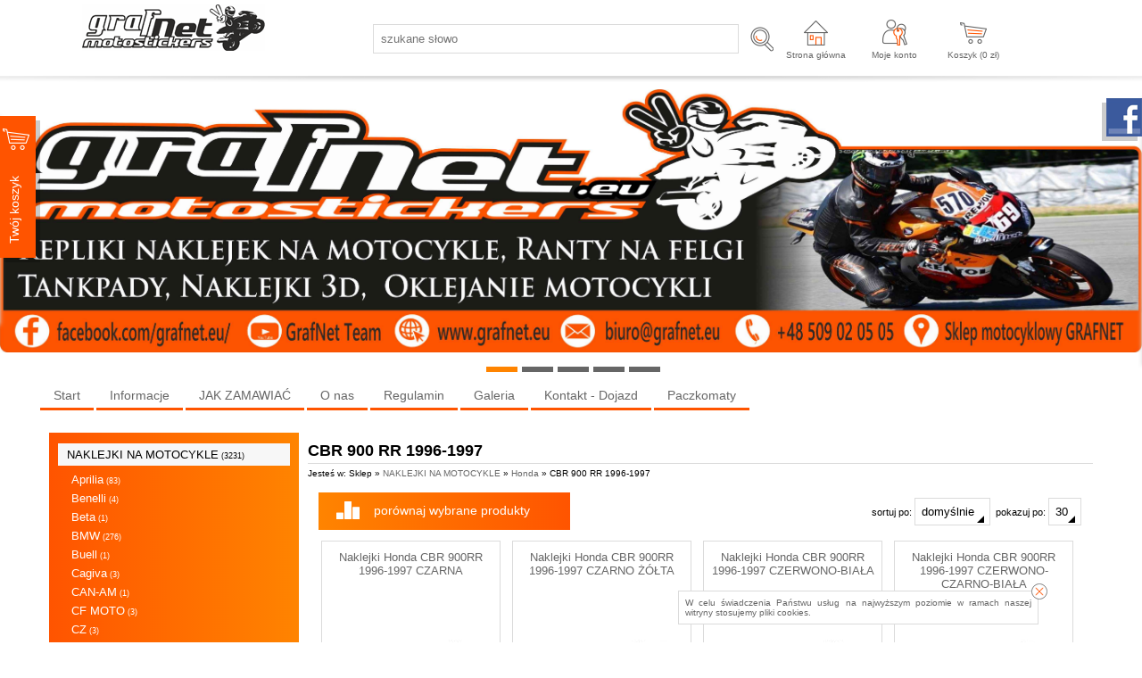

--- FILE ---
content_type: text/html; charset=utf-8
request_url: https://grafnet.eu/cbr-900-rr-1996-1997,256.html
body_size: 67081
content:
<?xml version="1.0" encoding="utf-8"?>
<!DOCTYPE html PUBLIC "-//W3C//DTD XHTML+RDFa 1.0//EN" "http://www.w3.org/MarkUp/DTD/xhtml-rdfa-1.dtd">
<html xmlns="http://www.w3.org/1999/xhtml" xml:lang="pl">

<head>
<meta http-equiv="Content-Type" content="text/html; charset=utf-8" />
<meta http-equiv="Content-Style-Type" content="text/css" />
<meta name="author" content="LabSQL www.labsql.pl - SellSmart www.sellsmart.pl" />
<meta name="description" content="CBR 900 RR 1996-1997 - Grafnet - naklejki na motocykle, akcesoria motocyklowe." />
<meta name="keywords" content="CBR 900 RR 1996-1997, NAKLEJKI NA MOTOCYKLE, Honda, naklejki,stickers,decals,honda,suzuki,kawasaki,yamaha,quady, nalepki,motocykle,szparunki,tankpady,kaski,naxa, naklejki na motocykle, naklejki motocyklowe, naklejki na quady, naklejki na samochody, naklejki ochronne na bak, tankpady motocyklowe, naklejki na kaski motocyklowe, naklejki na felgi motocyklowe, tuning motocykli naklejki, naklejki personalizowane na motocykle, naklejki na motocykle Aprilia, naklejki na motocykle BMW, naklejki na motocykle Ducati, naklejki na motocykle Honda, naklejki na motocykle Kawasaki, naklejki na motocykle Suzuki, naklejki na motocykle Yamaha, naklejki na quady Can-Am, naklejki na quady CF Moto, naklejki na quady TGB, naklejki na samochody Fiat, naklejki na samochody Ford, naklejki na samochody Jeep, wysokiej jakości naklejki na motocykle, naklejki ochronne na bak motocykla, personalizowane naklejki na motocykl, zestawy naklejek na motocykle sportowe, unikalne wzory naklejek na motocykle, lazer,arai,auvray,oxford,hjc,airoh,KYT,Roxar,NGK,REPSOL,MOTUL,olej,smar,motorcycle stickers, motorbike decals, quad stickers, car stickers, protective fuel tank stickers, motorcycle tank pads, helmet stickers for motorcycles, motorcycle rim stickers, motorcycle tuning stickers, personalized motorcycle stickers, Aprilia motorcycle stickers, BMW motorcycle stickers, Ducati motorcycle stickers, Honda motorcycle stickers, Kawasaki motorcycle stickers, Suzuki motorcycle stickers, Yamaha motorcycle stickers, Can-Am quad stickers, CF Moto quad stickers, TGB quad stickers, Fiat car stickers, Ford car stickers, Jeep car stickers, high-quality motorcycle stickers, protective fuel tank decals for motorcycles, custom motorcycle stickers, sport motorcycle decal sets, unique motorcycle sticker designs" />
<meta name="classification" content="naklejki,motocykle,nalepki" />
<meta name="page-topic" content="Grafnet - naklejki na motocykle, akcesoria motocyklowe." />
<meta name="abstract" content="Grafnet - naklejki na motocykle, akcesoria motocyklowe." />
<meta name="viewport" content="width=device-width" />
	
<meta name="application-name" content="GRAFNET.EU" />
<meta name="msapplication-TileColor" content="#ffffff" />
<meta name="msapplication-square70x70logo"   content="templates/images/logo_ms_70x70.png" />
<meta name="msapplication-square150x150logo" content="templates/images/logo_ms_150x150.png" />
<meta name="msapplication-wide310x150logo"   content="templates/images/logo_ms_310x150.png" />
<meta name="msapplication-square310x310logo" content="templates/images/logo_ms_310x310.png" />


<meta name="google-site-verification" content="<meta name=&quot;google-site-verification&quot; content=&quot;cDkE2Sypzg3PpIvS2G1EFJdzdCgxNbD9ayZSQtgjirc&quot; />" />

<title>CBR 900 RR 1996-1997 - NAKLEJKI NA MOTOCYKLE Honda - GRAFNET.EU</title>

<link rel="shortcut icon" href="templates/images/favicon.ico" type="image/x-icon" />

<link rel="alternate" href="https://grafnet.eu/cbr-900-rr-1996-1997,256.html" hreflang="" />
	
	<link href="templates/style_default.css" rel="stylesheet" type="text/css" media="screen" />
<link href="templates/style_print.css" rel="stylesheet" type="text/css" media="print" />


<script type="text/javascript">
	var lang_cb_slideshowStart = "rozpocznij pokaz";
	var lang_cb_slideshowStop = "zakończ pokaz";
	var lang_cb_current = "obraz {current} z {total}";
	var lang_cb_previous = "poprzedni";
	var lang_cb_next = "nastepny";
	var lang_cb_close = "zamknij";

	var lang_validate_required = "To pole jest wymagane.";
	var lang_validate_remote = "Popraw wartość w tym polu.";
	var lang_validate_email = "Wprowadź prawidłowy adres email.";
	var lang_validate_url = "Wprowadź prawidłowy adres URL.";
	var lang_validate_date = "Wprowadz prawidłową datę.";
	var lang_validate_dateISO = "Wprowadź prawidłową datę (ISO).";
	var lang_validate_number = "To pole może zawierać wyłącznie liczby.";
	var lang_validate_digits = "To pole może zawierać wyłącznie cyfrę.";
	var lang_validate_creditcard = "Wprowadź prawidłowy numer karty kredytowej.";
	var lang_validate_equalTo = "Wartości w polach nie są zgodne.";
	var lang_validate_accept = "Wprowadź wartość z wymaganym rozszerzeniem.";
	var lang_validate_maxlength = "Wprowadź nie więcej niż {0} znaków.";
	var lang_validate_minlength = "Wprowadź conajmniej {0} znaków.";
	var lang_validate_rangelength = "Wprowadź wartość pomiędzy {0} a {1} znaków.";
	var lang_validate_range = "Wprowadź wartość pomiędzy {0} a {1}.";
	var lang_validate_max = "Wprowadź nie więcej niż {0}.";
	var lang_validate_min = "Wprowadź conajmniej {0}.";

	var lang_validate_correct_error = "Wypełnij poprawnie wymagane pola";

	var lang_Select_other_attributes = "Wybierz inne";
	var lang_Select = "Wybierz";

	var lang_basket_added = "Dodano do koszyka";
	var lang_your_basket = "Twój koszyk";
	var lang_fast_basket = "Szybkie zamówienie";
	var lang_filter = "Filtr produktów";

	var zagielMinPrice = 100;
	var LR_psp_id = "";
	var c_prefix = "sellsmart13_6666cd76f96956469e7be39d750cc7d9";

	var social_wiggets_facebook = 1;
	var social_wiggets_facebook_username = "grafnet.eu";
	var social_wiggets_twitter = 0;
	var social_wiggets_twitter_code = "";
	var social_wiggets_twitter_height = "350";
	var social_wiggets_youtube = 0;
	var social_wiggets_youtube_username = "";
	var social_wiggets_gadugadu = 0;
	var social_wiggets_gadugadu_id = "";
	var social_wiggets_googleplus = 0;
	var social_wiggets_googleplus_code = "";
	var social_wiggets_pinterest = 0;
	var social_wiggets_pinterest_link = "";
	
	var lang_Multiselect_all = "Wszystkie";
	var lang_Multiselect_none = "Żadna";
	var lang_Multiselect_not_selected = "Wybierz";
	var lang_Multiselect_selected = "Wybrano # z #";
	var lang_hide_show_values = "Pokaż/ukryj pozostałe opcje";
	var lang_hide_show_attribs = "Pokaż/ukryj pozostałe parametry";
	
	var lang_storage_rem = "Usuń z ulubionych";
	var lang_storage_add = "Dodaj do ulubionych";
</script>

<script src="//ajax.googleapis.com/ajax/libs/jquery/2.1.4/jquery.min.js" type="text/javascript"></script>
<script type="text/javascript" src="https://ajax.googleapis.com/ajax/libs/jqueryui/1.11.4/jquery-ui.min.js"></script>
<script src="//code.jquery.com/jquery-migrate-1.1.1.min.js" type="text/javascript"></script>
<link rel="stylesheet" href="https://ajax.googleapis.com/ajax/libs/jqueryui/1.11.4/themes/smoothness/jquery-ui.css" />
<script src="scripts/jquery.ui.selectmenu.js" type="text/javascript"></script>
<script src="scripts/jquery.multiselect.min.js" type="text/javascript"></script>
<script src="scripts/colorbox/colorbox.js" type="text/javascript"></script>
<link href="scripts/colorbox/colorbox.css" rel="stylesheet" type="text/css" media="screen" />
<script src="scripts/jquery.elevateZoom.min.js" type="text/javascript"></script>
<script src="scripts/ezcookie.js" type="text/javascript"></script>
<script src="scripts/plugins.js" type="text/javascript"></script>
<script src="scripts/lib.js" type="text/javascript"></script>
<script src="scripts/validate/jquery.validate.min.js" type="text/javascript"></script>
<script src="scripts/validate/additional-methods.min.js" type="text/javascript"></script>
	<script src="plugins/slider/social_slider.js" type="text/javascript"></script>
<script src="scripts/scripts.js" type="text/javascript"></script>
<script src="scripts/chartjs2/Chart.min.js" type="text/javascript"></script>



<script type="text/javascript">
$(function(){
	/* obsługa cycle - bannery ręczne */
	$('.banners_container').each(function(){
		$(this).find('.pages a').click(function(e){
			e.preventDefault();
			$(this).closest('.banners_container').find('.pages a').removeClass('activeSlide');
			$(this).addClass('activeSlide');
			$(this).closest('.banners_container').find('li').removeClass('activeSlide');
			$(this).closest('.banners_container').find($(this).attr('href')).addClass('activeSlide');
		}).first().trigger('click');
	});
	setInterval(function(){
		$('.banners_container').each(function(){
			if( $(this).find('.pages a.activeSlide').next().length > 0 ){
				$(this).find('.pages a.activeSlide').next().trigger('click');
			} else{
				$(this).find('.pages a').first().trigger('click');
			}
		});
	}, 3500+1000);
});
</script>
<script type="text/javascript">
function googleTranslateElementInit() {
  new google.translate.TranslateElement({
    pageLanguage: 'pl'
  }, 'google_translate_element');
}
</script>
<script type="text/javascript" src="//translate.google.com/translate_a/element.js?cb=googleTranslateElementInit"></script>

<style type="text/css">
/* Selectmenu
----------------------------------*/
.ui-selectmenu { display: block; display: inline-block; position: relative; height: 2.2em; vertical-align: middle; text-decoration: none; overflow: hidden; /* zoom: 1; */ }
.ui-selectmenu-icon { position:absolute; right:6px; margin-top:-8px; top: 50%; }
.ui-selectmenu-menu { padding:0; margin:0; position:absolute; top: 0; display: none; z-index: 1005;} /* z-index: 1005 to make selectmenu work with dialog */
.ui-selectmenu-menu  ul { padding:0; margin:0; list-style:none; position: relative; overflow: auto; overflow-y: auto ; overflow-x: hidden; -webkit-overflow-scrolling: touch;} 
.ui-selectmenu-open { display: block; }
ul.ui-selectmenu-menu-popup { margin-top: -1px; }
.ui-selectmenu-menu li { padding:0; margin:0; display: block; border-top: 1px dotted transparent; border-bottom: 1px dotted transparent; border-right-width: 0 !important; border-left-width: 0 !important; }
.ui-selectmenu-menu li a,.ui-selectmenu-status { line-height: 1.4em; display: block; padding: .405em 2.1em .405em 1em; outline:none; text-decoration:none; }
.ui-selectmenu-menu li.ui-state-disabled a, .ui-state-disabled { cursor: default; }
.ui-selectmenu-menu li.ui-selectmenu-hasIcon a,
.ui-selectmenu-hasIcon .ui-selectmenu-status { padding-left: 20px; position: relative; margin-left: 5px; }
.ui-selectmenu-menu li .ui-icon, .ui-selectmenu-status .ui-icon { position: absolute; top: 1em; margin-top: -8px; left: 0; }
.ui-selectmenu-status { line-height: 1.4em; }
.ui-selectmenu-menu li span,.ui-selectmenu-status span { display:block; margin-bottom: .2em; }
.ui-selectmenu-menu li .ui-selectmenu-item-header { font-weight: bold; }
.ui-selectmenu-menu li .ui-selectmenu-item-footer { opacity: .8; }
/* for optgroups */
.ui-selectmenu-menu .ui-selectmenu-group { font-size: 1em; }
.ui-selectmenu-menu .ui-selectmenu-group .ui-selectmenu-group-label { line-height: 1.4em; display:block; padding: .6em .5em 0; font-weight: bold; }
.ui-selectmenu-menu .ui-selectmenu-group ul { margin: 0; padding: 0; }
/* IE6 workaround (dotted transparent borders) */
/* * html .ui-selectmenu-menu li { border-color: pink; filter:chroma(color=pink); width:100%; }
* html .ui-selectmenu-menu li a { position: relative } */
/* IE7 workaround (opacity disabled) */
*+html .ui-state-disabled, *+html .ui-state-disabled a { color: silver; }

/* Multiselect
----------------------------------*/
.ui-multiselect { padding:2px 0 2px 4px; text-align:left }
.ui-multiselect span.ui-icon { float:right }
.ui-multiselect-single .ui-multiselect-checkboxes input { position:absolute !important; top: auto !important; left:-9999px; }
.ui-multiselect-single .ui-multiselect-checkboxes label { padding:5px !important }

.ui-multiselect-header { margin-bottom:3px; padding:3px 0 3px 4px }
.ui-multiselect-header ul { font-size:0.9em }
.ui-multiselect-header ul li { float:left; padding:0 10px 0 0 }
.ui-multiselect-header a { text-decoration:none }
.ui-multiselect-header a:hover { text-decoration:underline }
.ui-multiselect-header span.ui-icon { float:left }
.ui-multiselect-header li.ui-multiselect-close { float:right; text-align:right; padding-right:0 }

.ui-multiselect-menu { display:none; padding:3px; position:absolute; z-index:10000; text-align: left }
.ui-multiselect-checkboxes { position:relative /* fixes bug in IE6/7 */; overflow-y:scroll }
.ui-multiselect-checkboxes label { cursor:default; display:block; border:1px solid transparent; padding:3px 1px }
.ui-multiselect-checkboxes label input { position:relative; top:1px }
.ui-multiselect-checkboxes li { clear:both; font-size:0.9em; padding-right:3px }
.ui-multiselect-checkboxes li.ui-multiselect-optgroup-label { text-align:center; font-weight:bold; border-bottom:1px solid }
.ui-multiselect-checkboxes li.ui-multiselect-optgroup-label a { display:block; padding:3px; margin:1px 0; text-decoration:none }

/* remove label borders in IE6 because IE6 does not support transparency */
* html .ui-multiselect-checkboxes label { border:none }


/* Filter
----------------------------------*/
#filter a.ui-selectmenu .ui-selectmenu-icon { margin-top: -7px; }
#filter button.ui-multiselect span { margin: 2px 0 3px; }
</style>




<link rel="prev" href=""/>
<link rel="next" href=""/>

	</head>
	<body>
		<svg height="0" width="0" xmlns="http://www.w3.org/2000/svg" style="display: none">
			<filter id="drop-shadow">
				<feGaussianBlur in="SourceAlpha" stdDeviation="5"/>
				<feOffset dx="0" dy="0" result="offsetblur"/>
				<feFlood flood-color="rgba(255,255,255,0.8)"/>
				<feComposite in2="offsetblur" operator="in"/>
				<feMerge>
					<feMergeNode/>
					<feMergeNode in="SourceGraphic"/>
				</feMerge>
			</filter>
		</svg>
		<div class="skiplink"><a href="#body" accesskey="2">Pomin nawigację</a></div>
				<div id="container">
			<header>
				<div id="head1-wrapper">
				<div id="wrapper">
				<div id="head1">
					<div id="logo">
						<a href="index.html" tabindex="1"><img src="templates/images/logo.png" alt="GRAFNET.EU" /></a>
					</div>

											<form action="wyniki-wyszukiwania,2.html" method="post" class="search-form">
							<fieldset class="search-form">
								<input type="text" name="sPhrase" value="" id="search1" class="input search_input" placeholder="szukane słowo" maxlength="100" autocomplete="off" />
								<input type="submit" value="" name="wyszukaj" class="submit" />
							</fieldset>
						</form>
					
					<span class="tablet-clear"></span>

					<div class="user-tools mobile tablet" id="mobile-menu-link-container">
						<a id="mobile-menu-link" href="#">
							Menu
						</a>
					</div>
					
					<div class="user-tools">
						<a id="start-link" href="index.html">
							Strona główna
						</a>
					</div>

																<script type="text/javascript">
							$(document).ready(function(){
								$('a#login-ico').click(function(e){
									e.preventDefault();
									$('#login-tool').toggle();
								});
//								$('#login-tool').hide();
							});
						</script>
						<div class="user-tools ico">
															<a id="login-link" class="mobile tablet" href="formularz-logowania,9.html">Moje konto</a>
								<a id="login-ico" class="desktop" href="formularz-logowania,9.html" title="Moje konto">Moje konto</a>
														<nav>
								<ul id="login-tool" style="display: none;">
																			<div id="login-register-menu" style="text-align: center;">
											<h2>Logowanie/rejestracja.</h2>
											<script type="text/javascript">
												$(document).ready(function(){
													if( $('.menu_select').length > 0 ){
														$('form.menu-form').hide();
														$('.menu_select').change(function(){
															if( $(this).is(':checked') ){
																$('form.menu-form').hide();
																$($(this).val()).show();
															}
														}).first().prop('checked', 'checked').trigger('change');
													}
												});
											</script>
																							<label><input type="radio" class="menu_select" name="menu_register" value="#menu-form-login" /> Mam konto</label>
												<label><input type="radio" class="menu_select" name="menu_register" value="#menu-form-register" /> Nie mam konta, chcę założyć</label>
																						<br/>
																							<script type="text/javascript">
													/*<![CDATA[*/
													$(document).ready(function(){
														$("form#menu-form-login").validate();
														$("form#menu-form-login #menu-login-login").rules("add", {required: true});
														$("form#menu-form-login #menu-login-password").rules("add", {required: true});
													});
													/*]]>*/
												</script>
												<form action="formularz-logowania,9.html" method="post" id="menu-form-login" class="menu-form">
													<fieldset>
														<input type="hidden" name="bRedirectOrder" value="1" />
														<table>
															<tr><th><label for="menu-login-login">Login</label>:</th><td><input id="menu-login-login" type="text" name="sLogin" value="" class="input" maxlength="30" /></td></tr>
															<tr><th><label for="menu-login-password">Hasło</label>:</th><td><input id="menu-login-password" type="password" name="sPass" value="" class="input" maxlength="30" /></td></tr>
															<tr><td colspan="2" class="buttons">
																<input type="submit" value="Zaloguj" class="submit submit-styled" id="menu-login" />
																															</td></tr>
														</table>
													</fieldset>
												</form>
																																		<script type="text/javascript">
													/*<![CDATA[*/
													$(document).ready(function(){
														$("form#menu-form-register").validate();
														$("form#menu-form-register #menu-register-login").rules("add", {required: true});
														$("form#menu-form-register #menu-register-email").rules("add", {required: true, email: true});
														$("form#menu-form-register #menu-register-password").rules("add", {required: true});
														$("form#menu-form-register #menu-register-password2").rules("add", {required: true, equalTo: "#menu-register-password"});
													});
													/*]]>*/
												</script>
												<form action="rejestracja,19.html" method="post" id="menu-form-register" class="menu-form">
													<fieldset>
														<input type="hidden" name="sOption" value="save" />
														<table>
															<tr><th><label for="menu-register-login">Login</label>:</th><td><input type="text" name="sLogin" value="" class="input" id="menu-register-login" maxlength="30" /><img class="tTip info" src="templates/images/info.png"  title="Należy wpisać login dla Twojego konta. Loginem może być np. Twój adres email." alt="Należy wpisać login dla Twojego konta. Loginem może być np. Twój adres email." /></td>
															</tr><tr>
															<th><label for="menu-register-email">Email</label>:</th><td><input type="text" name="sEmail" value="" class="input" id="menu-register-email" maxlength="60" /><img class="tTip info" src="templates/images/info.png"  title="Należy wpisać adres email w formacie np: nazwa@domena.pl" alt="Należy wpisać adres email w formacie np: nazwa@domena.pl" /></td>
															</tr><tr>
															<th><label for="menu-register-password">Hasło</label>:</th><td><input type="password" name="sPass" value="" class="input" id="menu-register-password" maxlength="30" /><img class="tTip info" src="templates/images/info.png"  title="Należy wpisać hasło dla Twojego konta. Ze względu na bezpieczeństwo dobrze jest gdy hasło zawiera małe [a-z] i duże [A-Z] litery, cyfry [0-9], a nawet znaki specjalne jak np: - # @ ! ." alt="Należy wpisać hasło dla Twojego konta. Ze względu na bezpieczeństwo dobrze jest gdy hasło zawiera małe [a-z] i duże [A-Z] litery, cyfry [0-9], a nawet znaki specjalne jak np: - # @ ! ." /> <a href="#" id="menu-generate"></a></td>
															</tr><tr>
															<th><label for="menu-register-password2">Powtórz hasło</label>:</th><td><input type="password" name="sPass2" value="" class="input" id="menu-register-password2" maxlength="30" /></td>
															</tr>
															
																															<tr id="menu-rules"><td colspan="2">
																	<script type="text/javascript">
																		$(document).ready(function(){
																			$("#menu-rules-accept").rules("add", {required: true, messages: {required: "Zakceptuj warunki regulaminu oraz politykę prywatności aby kontynuować"}});
																			$("#menu-rules2-accept").rules("add", {required: true, messages: {required: "Zakceptuj warunki regulaminu oraz politykę prywatności aby kontynuować"}});
																			$('a.rule-expand').on( 'click', function( e ){
																				e.preventDefault();
																				$( this ).prev( '.short' ).toggleClass( 'long' );
																				$( this ).text( function( i, text ){
																					return text === "Rozwiń" ? "Zwiń" : "Rozwiń";
																				})
																			});
																		});
																	</script>
																	<input type="checkbox" class="checkbox" name="iRulesAccept" value="1" alt="Zakceptuj warunki regulaminu oraz politykę prywatności aby kontynuować" id="menu-rules-accept" />
																	<label class="short" for="menu-rules-accept">[OBOWIĄZKOWE] Zapoznałem się z regulaminem sklepu udostępnionym przez Sprzedawcę oraz zostałem poinformowany o prawie odstąpienia od umowy w terminie 14 dni od dnia otrzymania towaru. Konsument ponosi bezpośrednie koszty zwrotu towaru -  <a href="regulamin,35.html">Regulamin korzystania ze sklepu</a>.</label>
																	<a href="#" class="rule-expand">Rozwiń</a>
																</td></tr>
																														<tr id="menu-rules2"><td colspan="2">
																<input type="checkbox" class="checkbox" name="iRulesAccept2" value="1" alt="Zakceptuj warunki przetwarzania danych aby kontynuować" id="menu-rules2-accept" />
																<label class="short" for="menu-rules2-accept">[OBOWIĄZKOWE] Podając swoje dane osobowe wyrażam zgodę na przetwarzanie moich danych przez Administratora danych osobowych, którym jest Studio reklamowo-projektowe &quot;GrafNet&quot; Grzegorz Kozioł, Zakrzów 50, 32-003 Podłęże, NIP: 679-249-63-55, REGON 356709027, informuje, że podane przez Panią/Pana dane osobowe będą wykorzystywane jedynie w celu kontaktu. Podanie danych jest dobrowolne, ale niezbędne w celu rejestracji Konta w Sklepie internetowym, dane osobowe nie będą przekazywane podmiotom trzecim bez uzyskania Pani/Pana odrębnej zgody. Ma Pani/Pan prawo w każdym czasie do przenoszenia danych, dostępu do treści danych osobowych oraz możliwość ich poprawiania, wniesienia sprzeciwu co do przetwarzania danych a także ma Pani/Pan prawo do wniesienia skargi dot. przetwarzania danych osobowych do Prezesa Urzędu Ochrony Danych Osobowych.</label>
																<a href="#" class="rule-expand">Rozwiń</a>
															</td></tr>

															<tr id="menu-newsletter"><td colspan="2">
																<input type="checkbox" class="checkbox" name="iNewsletterAccept" value="1" id="menu-newsletter-accept" />
																<label class="short" for="menu-newsletter-accept">[NEWSLETTER] Wyrażam zgodę na otrzymywanie drogą mailową informacji handlowych, marketingowych, reklamowych (newsletter) od Administratora danych osobowych, którym jest Studio reklamowo-projektowe &quot;GrafNet&quot; Grzegorz Kozioł, Zakrzów 50, 32-003 Podłęże, NIP: 679-249-63-55, REGON 356709027, informuje, że podane przez Panią/Pana dane osobowe będą wykorzystywane jedynie w celu kontaktu. Podanie danych jest dobrowolne, ale niezbędne w celu skontaktowania się z Panią/Panem, dane osobowe nie będą przekazywane podmiotom trzecim bez uzyskania Pani/Pana odrębnej zgody. Ma Pani/Pan prawo w każdym czasie do przenoszenia danych, dostępu do treści danych osobowych oraz możliwość ich poprawiania, wniesienia sprzeciwu co do przetwarzania danych a także ma Pani/Pan prawo do wniesienia skargi dot. przetwarzania danych osobowych do Prezesa Urzędu Ochrony Danych Osobowych.</label>
																<a href="#" class="rule-expand">Rozwiń</a>
															</td></tr>
															<tr>
																<td colspan="2" class="buttons">
																	<input type="submit" value="Rejestracja" name="sRegister" class="submit submit-styled reCaptcha" id="menu-register" />
																</td>
															</tr>
														</table>
													</fieldset>
												</form>
																					</div>
																	</ul>
							</nav>
						</div>
					
					
											<div class="user-tools">
							<a id="basket-ico" href="twoj-koszyk,4.html" rel="nofollow" title="Koszyk">
								Koszyk (<span class="update_basket_products_summary">0</span>&nbsp;zł) <span class="ico_info update_basket_products_count" value="0">0</span>
							</a>
						</div>
					
					<div class="clear"></div>
				</div><!--#head1-->
				</div><!--wrapper for Paweł bo chciał 100% tła białego-->
				</div><!--#head1-wrapper-->
				<nav class="mobile tablet hide" id="mobile-menu">
					<ul>
													<li>
								
									<hr/>
									<ul class="menu">

<li id="menumobile_72" class="  "><a href="index.html" >Start</a> </li>
<li id="menumobile_46" class="  haschildren"><a href="informacje,46.html" >Informacje</a> <a href="#" class="more"></a>	<ul class="submenu sub1">
	<li id="menumobile_169" class="  "><a href="darmowe-probki-folii,169.html" >Darmowe próbki folii</a> </li>
<li id="menumobile_1844" class="  "><a href="dobieranie-koloru-i-zmiana-koloru-naklejek,1844.html" >Dobieranie koloru i zmiana koloru naklejek</a> </li>
<li id="menumobile_1772" class="  "><a href="gradient-dot,1772.html" >GRADIENT , DOT</a> </li>
<li id="menumobile_692" class="  "><a href="informacje-na-temat-naklejek,692.html" >Informacje na temat naklejek</a> </li>
<li id="menumobile_165" class="  "><a href="jak-naklejac-naklejki-drukowane,165.html" >Jak naklejać naklejki drukowane</a> </li>
<li id="menumobile_690" class="  "><a href="jak-naklejac-naklejki-ploterowe,690.html" >Jak naklejać naklejki ploterowe</a> </li>
<li id="menumobile_691" class="  "><a href="jak-naklejac-ranty-na-felgi,691.html" >Jak naklejać ranty na felgi</a> </li>
<li id="menumobile_1840" class="  "><a href="jak-naklejac-tankpady-i-naklejki-3d,1840.html" >Jak naklejać tankpady i naklejki 3D</a> </li>
<li id="menumobile_168" class="  haschildren"><a href="kolorystyka-naklejek,168.html" >Kolorystyka naklejek</a> <a href="#" class="more"></a>	<ul class="submenu sub2">
	<li id="menumobile_1841" class="  "><a href="kolorystyka-naklejek-drukowanych,1841.html" >Kolorystyka naklejek drukowanych</a> </li>
<li id="menumobile_1842" class="last  "><a href="kolorystyka-naklejek-ploterowych,1842.html" >Kolorystyka naklejek ploterowych</a> </li>

	</ul>
</li>
<li id="menumobile_1576" class="  "><a href="problem-z-odklejeniem-naklejki,1576.html" >Problem z odklejeniem naklejki</a> </li>
<li id="menumobile_167" class="  "><a href="rozmiary-naklejek,167.html" >Rozmiary naklejek</a> </li>
<li id="menumobile_1845" class="last  "><a href="zgieta-naklejka-problem-z-naklejaniem,1845.html" >Zgięta naklejka, problem z naklejaniem</a> </li>

	</ul>
</li>
<li id="menumobile_696" class="  "><a href="jak-zamawiac,696.html" >JAK ZAMAWIAĆ</a> </li>
<li id="menumobile_11" class="  "><a href="o-nas,11.html" >O nas</a> </li>
<li id="menumobile_35" class="  "><a href="regulamin,35.html" >Regulamin</a> </li>
<li id="menumobile_36" class="  "><a href="galeria,36.html" >Galeria</a> </li>
<li id="menumobile_16" class="  "><a href="kontakt-dojazd,16.html" >Kontakt - Dojazd</a> </li>
<li id="menumobile_175" class="last  "><a href="paczkomaty,175.html" >Paczkomaty</a> </li>

</ul>
															</li>
													<li>
								
									<hr/>
									<ul class="menu">

<li id="menumobile_143" class=" parent haschildren"><a href="naklejki-na-motocykle,143.html" class="parent">NAKLEJKI NA MOTOCYKLE</a> <a href="#" class="more"></a>	<ul class="submenu sub1">
	<li id="menumobile_187" class="  haschildren"><a href="aprilia,187.html" >Aprilia</a> <a href="#" class="more"></a>	<ul class="submenu sub2">
	<li id="menumobile_1764" class="  "><a href="dorsoduro-750-2008,1764.html" >DORSODURO 750 2008</a> </li>
<li id="menumobile_1801" class="  "><a href="dorsoduro-750-2014,1801.html" >DORSODURO 750 2014</a> </li>
<li id="menumobile_1258" class="  "><a href="dorsoduro-900-2017,1258.html" >DORSODURO 900 2017</a> </li>
<li id="menumobile_619" class="  "><a href="etv-1000-caponord-2002,619.html" >ETV 1000 CAPONORD 2002</a> </li>
<li id="menumobile_1517" class="  "><a href="etv-1200-caponord-2013-2017,1517.html" >ETV 1200 CAPONORD 2013-2017</a> </li>
<li id="menumobile_1666" class="  "><a href="habana-50-125-1999-2007,1666.html" >HABANA 50/125 1999-2007</a> </li>
<li id="menumobile_1665" class="  "><a href="habana-gulf-zestaw-uniwersalny,1665.html" >HABANA GULF ZESTAW UNIWERSALNY</a> </li>
<li id="menumobile_620" class="  "><a href="pegaso-650-1995,620.html" >PEGASO 650 1995</a> </li>
<li id="menumobile_621" class="  "><a href="pegaso-650-1998-1999,621.html" >PEGASO 650 1998-1999</a> </li>
<li id="menumobile_622" class="  "><a href="pegaso-650-2001,622.html" >PEGASO 650 2001</a> </li>
<li id="menumobile_1578" class="  "><a href="pegaso-650-ie-2002,1578.html" >PEGASO 650 IE 2002</a> </li>
<li id="menumobile_623" class="  "><a href="pegaso-650-ie-2003,623.html" >PEGASO 650 IE 2003</a> </li>
<li id="menumobile_766" class="  "><a href="pegaso-650-strada-2005-2006,766.html" >PEGASO 650 STRADA 2005-2006</a> </li>
<li id="menumobile_627" class="  "><a href="rs-125-1998,627.html" >RS 125 1998</a> </li>
<li id="menumobile_628" class="  "><a href="rs-125-2007,628.html" >RS 125 2007</a> </li>
<li id="menumobile_630" class="  "><a href="rs-125-2008-spain-s,630.html" >RS 125 2008 SPAIN'S</a> </li>
<li id="menumobile_1874" class="  "><a href="rs-125-2010-alitalia,1874.html" >RS 125 2010 ALITALIA</a> </li>
<li id="menumobile_1878" class="  "><a href="rs-125-2022,1878.html" >RS 125 2022</a> </li>
<li id="menumobile_629" class="  "><a href="rs-50-rs-125-2005,629.html" >RS 50 / RS 125 2005</a> </li>
<li id="menumobile_625" class="  "><a href="rs-50-2000,625.html" >RS 50 2000</a> </li>
<li id="menumobile_626" class="  "><a href="rs-50-2008,626.html" >RS 50 2008</a> </li>
<li id="menumobile_1500" class="  "><a href="rs-660-racing-2020-2022,1500.html" >RS 660 RACING 2020-2022</a> </li>
<li id="menumobile_631" class="  "><a href="rst-1000-futura-2001-2004,631.html" >RST 1000 FUTURA 2001-2004</a> </li>
<li id="menumobile_636" class="  "><a href="rsv-1000-2007,636.html" >RSV 1000 2007</a> </li>
<li id="menumobile_632" class="  "><a href="rsv-1000-mille-1999,632.html" >RSV 1000 MILLE 1999</a> </li>
<li id="menumobile_633" class="  "><a href="rsv-1000-mille-2001,633.html" >RSV 1000 MILLE 2001</a> </li>
<li id="menumobile_634" class="  "><a href="rsv-1000-mille-2002,634.html" >RSV 1000 MILLE 2002</a> </li>
<li id="menumobile_1696" class="  "><a href="rsv-1000-mille-2003,1696.html" >RSV 1000 MILLE 2003</a> </li>
<li id="menumobile_635" class="  "><a href="rsv-1000-mille-2006,635.html" >RSV 1000 MILLE 2006</a> </li>
<li id="menumobile_1753" class="  "><a href="rsv-1000-r-2001,1753.html" >RSV 1000 R 2001</a> </li>
<li id="menumobile_637" class="  "><a href="rsv-1000-r-2004,637.html" >RSV 1000 R 2004</a> </li>
<li id="menumobile_1080" class="  "><a href="shiver-750-2013,1080.html" >SHIVER 750 2013</a> </li>
<li id="menumobile_1564" class="  "><a href="shiver-750-2014,1564.html" >SHIVER 750 2014</a> </li>
<li id="menumobile_1350" class="  "><a href="shiver-750-2015,1350.html" >SHIVER 750 2015</a> </li>
<li id="menumobile_640" class="  "><a href="sl-1000-2004,640.html" >SL 1000 2004</a> </li>
<li id="menumobile_638" class="  "><a href="sl-1000-falco-2002,638.html" >SL 1000 FALCO 2002</a> </li>
<li id="menumobile_639" class="  "><a href="sl-1000-falco-2003,639.html" >SL 1000 FALCO 2003</a> </li>
<li id="menumobile_1512" class="  "><a href="sr-50-2017,1512.html" >SR 50 2017</a> </li>
<li id="menumobile_624" class="  "><a href="sr-50-2018,624.html" >SR 50 2018</a> </li>
<li id="menumobile_641" class="  "><a href="sr-50-www-2001,641.html" >SR 50 WWW 2001</a> </li>
<li id="menumobile_1520" class="  "><a href="sr-gt-125-sport-2022,1520.html" >SR GT 125 SPORT 2022</a> </li>
<li id="menumobile_1794" class="  "><a href="sx-50-2024,1794.html" >SX 50 2024</a> </li>
<li id="menumobile_1757" class="  "><a href="tuareg-660-2024,1757.html" >TUAREG 660 2024</a> </li>
<li id="menumobile_1261" class="  "><a href="tuono-1000-2009,1261.html" >TUONO 1000  2009</a> </li>
<li id="menumobile_1226" class="  "><a href="tuono-1000-2007-2008,1226.html" >TUONO 1000 2007-2008</a> </li>
<li id="menumobile_1769" class="  "><a href="tuono-1100-v4-2015,1769.html" >TUONO 1100 V4 2015</a> </li>
<li id="menumobile_1732" class="  "><a href="tuono-1100-v4-2021,1732.html" >TUONO 1100 V4 2021</a> </li>
<li id="menumobile_1768" class="  "><a href="tuono-125-2022,1768.html" >TUONO 125 2022</a> </li>
<li id="menumobile_1859" class="last  "><a href="tuono-660-2021,1859.html" >TUONO 660 2021</a> </li>

	</ul>
</li>
<li id="menumobile_281" class="  haschildren"><a href="benelli,281.html" >Benelli</a> <a href="#" class="more"></a>	<ul class="submenu sub2">
	<li id="menumobile_1728" class="  "><a href="502-c-2022,1728.html" >502 C 2022</a> </li>
<li id="menumobile_1190" class="  "><a href="benelli-quattro-nove-x-50-2010,1190.html" >BENELLI QUATTRO NOVE X 50 2010</a> </li>
<li id="menumobile_282" class="  "><a href="tornado-900-rs-2003,282.html" >TORNADO 900 RS 2003</a> </li>
<li id="menumobile_1562" class="last  "><a href="trk-502-2019,1562.html" >TRK 502 2019</a> </li>

	</ul>
</li>
<li id="menumobile_1503" class="  haschildren"><a href="beta,1503.html" >Beta</a> <a href="#" class="more"></a>	<ul class="submenu sub2">
	<li id="menumobile_1506" class="last  "><a href="rr-50-2011,1506.html" >RR 50 2011</a> </li>

	</ul>
</li>
<li id="menumobile_102" class="  haschildren"><a href="bmw,102.html" >BMW</a> <a href="#" class="more"></a>	<ul class="submenu sub2">
	<li id="menumobile_1921" class="  "><a href="c-400-gt-2024,1921.html" >C 400 GT 2024</a> </li>
<li id="menumobile_1371" class="  "><a href="c-650-sport-2019,1371.html" >C 650 SPORT 2019</a> </li>
<li id="menumobile_1902" class="  "><a href="c1-williams,1902.html" >C1 WILLIAMS</a> </li>
<li id="menumobile_1733" class="  "><a href="ce-04-2023,1733.html" >CE 04 2023</a> </li>
<li id="menumobile_274" class="  "><a href="f-650-cs-2001-2005,274.html" >F 650 CS 2001-2005</a> </li>
<li id="menumobile_266" class="  "><a href="f-650-gs-2000-2003,266.html" >F 650 GS 2000-2003</a> </li>
<li id="menumobile_267" class="  "><a href="f-650-gs-2004-2007,267.html" >F 650 GS 2004-2007</a> </li>
<li id="menumobile_268" class="  "><a href="f-650-gs-2008-2010,268.html" >F 650 GS 2008-2010</a> </li>
<li id="menumobile_1311" class="  "><a href="f-650-gs-2011,1311.html" >F 650 GS 2011</a> </li>
<li id="menumobile_858" class="  "><a href="f-650-st,858.html" >F 650 ST</a> </li>
<li id="menumobile_1174" class="  "><a href="f-700-gs-2011-2015,1174.html" >F 700 GS 2011-2015</a> </li>
<li id="menumobile_1175" class="  "><a href="f-700-gs-2016,1175.html" >F 700 GS 2016</a> </li>
<li id="menumobile_1297" class="  "><a href="f-750-gs-2018-2020,1297.html" >F 750 GS 2018-2020</a> </li>
<li id="menumobile_1552" class="  "><a href="f-750-gs-2021,1552.html" >F 750 GS 2021</a> </li>
<li id="menumobile_705" class="  "><a href="f-800-gs-2008-2010,705.html" >F 800 GS 2008-2010</a> </li>
<li id="menumobile_816" class="  "><a href="f-800-gs-2011,816.html" >F 800 GS 2011</a> </li>
<li id="menumobile_1029" class="  "><a href="f-800-gs-2012,1029.html" >F 800 GS 2012</a> </li>
<li id="menumobile_1370" class="  "><a href="f-800-gs-2013,1370.html" >F 800 GS 2013</a> </li>
<li id="menumobile_1837" class="  "><a href="f-800-gs-2018,1837.html" >F 800 GS 2018</a> </li>
<li id="menumobile_1779" class="  "><a href="f-800-gs-2024,1779.html" >F 800 GS 2024</a> </li>
<li id="menumobile_1162" class="  "><a href="f-800-gt-2013,1162.html" >F 800 GT 2013</a> </li>
<li id="menumobile_1393" class="  "><a href="f-800-gt-2016,1393.html" >F 800 GT 2016</a> </li>
<li id="menumobile_1392" class="  "><a href="f-800-gt-2017,1392.html" >F 800 GT 2017</a> </li>
<li id="menumobile_1024" class="  "><a href="f-800-r-2009-2011,1024.html" >F 800 R 2009-2011</a> </li>
<li id="menumobile_1055" class="  "><a href="f-800-r-2012-2014,1055.html" >F 800 R 2012-2014</a> </li>
<li id="menumobile_1071" class="  "><a href="f-800-r-2015,1071.html" >F 800 R 2015</a> </li>
<li id="menumobile_1479" class="  "><a href="f-800-r-2017,1479.html" >F 800 R 2017</a> </li>
<li id="menumobile_269" class="  "><a href="f-800-st-2006-2010,269.html" >F 800 ST 2006-2010</a> </li>
<li id="menumobile_1395" class="  "><a href="f-850-gs-2018,1395.html" >F 850 GS 2018</a> </li>
<li id="menumobile_1251" class="  "><a href="f-850-gs-2019,1251.html" >F 850 GS 2019</a> </li>
<li id="menumobile_1663" class="  "><a href="f-850-gs-2020,1663.html" >F 850 GS 2020</a> </li>
<li id="menumobile_1815" class="  "><a href="f-850-gs-2021,1815.html" >F 850 GS 2021</a> </li>
<li id="menumobile_1816" class="  "><a href="f-850-gs-2022,1816.html" >F 850 GS 2022</a> </li>
<li id="menumobile_1796" class="  "><a href="f-900-r-2020,1796.html" >F 900 R 2020</a> </li>
<li id="menumobile_1892" class="  "><a href="f-900-r-2025,1892.html" >F 900 R 2025</a> </li>
<li id="menumobile_1795" class="  "><a href="f-900-xr-2019,1795.html" >F 900 XR 2019</a> </li>
<li id="menumobile_1585" class="  "><a href="f-900-xr-2020,1585.html" >F 900 XR 2020</a> </li>
<li id="menumobile_1780" class="  "><a href="f-900-xr-2024,1780.html" >F 900 XR 2024</a> </li>
<li id="menumobile_1551" class="  "><a href="g-650-gs-2012-serato,1551.html" >G 650 GS 2012 SERATO</a> </li>
<li id="menumobile_1640" class="  "><a href="g-650-x-2007-2008,1640.html" >G 650 X 2007-2008</a> </li>
<li id="menumobile_1203" class="  "><a href="g-650-x-challenge-2007,1203.html" >G 650 X CHALLENGE 2007</a> </li>
<li id="menumobile_1023" class="  "><a href="g-650-x-country-2007-2009,1023.html" >G 650 X COUNTRY 2007-2009</a> </li>
<li id="menumobile_1028" class="  "><a href="k-1200-lt-2003,1028.html" >K 1200 LT 2003</a> </li>
<li id="menumobile_279" class="  "><a href="k-1200-r-2005-2009,279.html" >K 1200 R 2005-2009</a> </li>
<li id="menumobile_1075" class="  "><a href="k-1200-r-sport-2005-2009,1075.html" >K 1200 R SPORT 2005-2009</a> </li>
<li id="menumobile_270" class="  "><a href="k-1200-rs-1997-2004,270.html" >K 1200 RS 1997-2004</a> </li>
<li id="menumobile_271" class="  "><a href="k-1200-s-2005-2007,271.html" >K 1200 S 2005-2007</a> </li>
<li id="menumobile_1113" class="  "><a href="k-1200-s-2007-2008,1113.html" >K 1200 S 2007-2008</a> </li>
<li id="menumobile_1073" class="  "><a href="k-1300-r-2012-2015,1073.html" >K 1300 R 2012-2015</a> </li>
<li id="menumobile_859" class="  "><a href="k-1300-s-2012-2013,859.html" >K 1300 S 2012-2013</a> </li>
<li id="menumobile_1193" class="  "><a href="k-1300-s-2014-2015,1193.html" >K 1300 S 2014-2015</a> </li>
<li id="menumobile_1390" class="  "><a href="k-1300-s-2016,1390.html" >K 1300 S 2016</a> </li>
<li id="menumobile_1446" class="  "><a href="k-1600-gt-2015,1446.html" >K 1600 GT 2015</a> </li>
<li id="menumobile_1352" class="  "><a href="k-1600-gt-2017,1352.html" >K 1600 GT 2017</a> </li>
<li id="menumobile_1924" class="  "><a href="k-1600-gt-2019,1924.html" >K 1600 GT 2019</a> </li>
<li id="menumobile_1730" class="  "><a href="k-1600-gt-2022,1730.html" >K 1600 GT 2022</a> </li>
<li id="menumobile_1920" class="  "><a href="k-1600-gtl-2019,1920.html" >K 1600 GTL 2019</a> </li>
<li id="menumobile_1922" class="  "><a href="m-1000-r-2024,1922.html" >M 1000 R 2024</a> </li>
<li id="menumobile_1851" class="  "><a href="r-100-rs-1984,1851.html" >R 100 RS 1984</a> </li>
<li id="menumobile_1167" class="  "><a href="r-100-rt-1979,1167.html" >R 100 RT 1979</a> </li>
<li id="menumobile_713" class="  "><a href="r-100-7-1978,713.html" >R 100/7 1978</a> </li>
<li id="menumobile_715" class="  "><a href="r-1100-gs-1994-1996,715.html" >R 1100 GS 1994-1996</a> </li>
<li id="menumobile_1076" class="  "><a href="r-1100-gs-1998-2001,1076.html" >R 1100 GS 1998-2001</a> </li>
<li id="menumobile_278" class="  "><a href="r-1100-r-2000-2001,278.html" >R 1100 R 2000-2001</a> </li>
<li id="menumobile_276" class="  "><a href="r-1100-rs-1993-1997,276.html" >R 1100 RS 1993-1997</a> </li>
<li id="menumobile_1307" class="  "><a href="r-1100-rs-1998-2001,1307.html" >R 1100 RS 1998-2001</a> </li>
<li id="menumobile_1638" class="  "><a href="r-1100-rt-1996-1997,1638.html" >R 1100 RT 1996-1997</a> </li>
<li id="menumobile_275" class="  "><a href="r-1100-rt-1998-2000,275.html" >R 1100 RT 1998-2000</a> </li>
<li id="menumobile_689" class="  "><a href="r-1100-s-1998-2004,689.html" >R 1100 S 1998-2004</a> </li>
<li id="menumobile_280" class="  "><a href="r-1150-gs-1999-2004,280.html" >R 1150 GS 1999-2004</a> </li>
<li id="menumobile_277" class="  "><a href="r-1150-r-2002-2006,277.html" >R 1150 R 2002-2006</a> </li>
<li id="menumobile_1006" class="  "><a href="r-1150-rs-2004,1006.html" >R 1150 RS 2004</a> </li>
<li id="menumobile_272" class="  "><a href="r-1150-rt-2001-2005,272.html" >R 1150 RT 2001-2005</a> </li>
<li id="menumobile_1039" class="  "><a href="r-1200-gs-2016-world-map,1039.html" >R 1200 GS 2016 WORLD MAP</a> </li>
<li id="menumobile_1094" class="  "><a href="r-1200-gs-adventure-2012,1094.html" >R 1200 GS ADVENTURE 2012</a> </li>
<li id="menumobile_1095" class="  "><a href="r-1200-gs-adventure-2015-2017,1095.html" >R 1200 GS ADVENTURE 2015-2017</a> </li>
<li id="menumobile_1731" class="  "><a href="r-1200-gs-adventure-2016,1731.html" >R 1200 GS ADVENTURE 2016</a> </li>
<li id="menumobile_1687" class="  "><a href="r-1200-ninet-2021,1687.html" >R 1200 NineT 2021</a> </li>
<li id="menumobile_273" class="  "><a href="r-1200-r-2007-2012,273.html" >R 1200 R 2007-2012</a> </li>
<li id="menumobile_1817" class="  "><a href="r-1200-r-2015,1817.html" >R 1200 R 2015</a> </li>
<li id="menumobile_1550" class="  "><a href="r-1200-rs-2015-2017,1550.html" >R 1200 RS 2015-2017</a> </li>
<li id="menumobile_893" class="  "><a href="r-1200-rt-2005-2009,893.html" >R 1200 RT 2005-2009</a> </li>
<li id="menumobile_1053" class="  "><a href="r-1200-rt-2010-2014,1053.html" >R 1200 RT 2010-2014</a> </li>
<li id="menumobile_1937" class="  "><a href="r-1250-gs-2019,1937.html" >R 1250 GS 2019</a> </li>
<li id="menumobile_1908" class="  "><a href="r-1250-gs-2025,1908.html" >R 1250 GS 2025</a> </li>
<li id="menumobile_1459" class="  "><a href="r-1250-gs-adventure-2017,1459.html" >R 1250 GS ADVENTURE 2017</a> </li>
<li id="menumobile_1213" class="  "><a href="r-1250-gs-adventure-2018,1213.html" >R 1250 GS ADVENTURE 2018</a> </li>
<li id="menumobile_1212" class="  "><a href="r-1250-gs-adventure-2019-2020,1212.html" >R 1250 GS ADVENTURE 2019-2020</a> </li>
<li id="menumobile_1267" class="  "><a href="r-1250-gs-adventure-2021,1267.html" >R 1250 GS ADVENTURE 2021</a> </li>
<li id="menumobile_1734" class="  "><a href="r-1250-gs-special-edition-2023,1734.html" >R 1250 GS SPECIAL EDITION 2023</a> </li>
<li id="menumobile_1641" class="  "><a href="r-1250-gs-trophy-2023,1641.html" >R 1250 GS TROPHY 2023</a> </li>
<li id="menumobile_1331" class="  "><a href="r-1250-rs-2018,1331.html" >R 1250 RS 2018</a> </li>
<li id="menumobile_1590" class="  "><a href="r-1250-rs-2019-2021,1590.html" >R 1250 RS 2019-2021</a> </li>
<li id="menumobile_1483" class="  "><a href="r-1250-rt-2020,1483.html" >R 1250 RT 2020</a> </li>
<li id="menumobile_1514" class="  "><a href="r-1250-rt-2021,1514.html" >R 1250 RT 2021</a> </li>
<li id="menumobile_1883" class="  "><a href="r-1300-gs-2023,1883.html" >R 1300 GS 2023</a> </li>
<li id="menumobile_1935" class="  "><a href="r-1300-gs-2024,1935.html" >R 1300 GS 2024</a> </li>
<li id="menumobile_1932" class="  "><a href="r-1300-rt-2025,1932.html" >R 1300 RT 2025</a> </li>
<li id="menumobile_712" class="  "><a href="r-80-r-1991-1994,712.html" >R 80 R 1991-1994</a> </li>
<li id="menumobile_714" class="  "><a href="r-850-r-2000-2001,714.html" >R 850 R 2000-2001</a> </li>
<li id="menumobile_1230" class="  "><a href="r-850-r-2004,1230.html" >R 850 R 2004</a> </li>
<li id="menumobile_847" class="  "><a href="r-850-rt,847.html" >R 850 RT</a> </li>
<li id="menumobile_1458" class="  "><a href="s-1000-r-2014,1458.html" >S 1000 R 2014</a> </li>
<li id="menumobile_1455" class="  "><a href="s-1000-r-2018,1455.html" >S 1000 R 2018</a> </li>
<li id="menumobile_1428" class="  "><a href="s-1000-r-2019,1428.html" >S 1000 R 2019</a> </li>
<li id="menumobile_1526" class="  "><a href="s-1000-r-2020,1526.html" >S 1000 R 2020</a> </li>
<li id="menumobile_1623" class="  "><a href="s-1000-r-2022,1623.html" >S 1000 R 2022</a> </li>
<li id="menumobile_1889" class="  "><a href="s-1000-r-2025,1889.html" >S 1000 R 2025</a> </li>
<li id="menumobile_1302" class="  "><a href="s-1000-rr-2012-2014,1302.html" >S 1000 RR 2012-2014</a> </li>
<li id="menumobile_1106" class="  "><a href="s-1000-rr-2014-2017,1106.html" >S 1000 RR 2014-2017</a> </li>
<li id="menumobile_1542" class="  "><a href="s-1000-rr-2018,1542.html" >S 1000 RR 2018</a> </li>
<li id="menumobile_1294" class="  "><a href="s-1000-rr-2019,1294.html" >S 1000 RR 2019</a> </li>
<li id="menumobile_1575" class="  "><a href="s-1000-rr-2022,1575.html" >S 1000 RR 2022</a> </li>
<li id="menumobile_1716" class="  "><a href="s-1000-rr-2023,1716.html" >S 1000 RR 2023</a> </li>
<li id="menumobile_1099" class="  "><a href="s-1000-xr-2016,1099.html" >S 1000 XR 2016</a> </li>
<li id="menumobile_1587" class="  "><a href="s-1000-xr-2020,1587.html" >S 1000 XR 2020</a> </li>
<li id="menumobile_1391" class="  "><a href="s-1000-xr-2021,1391.html" >S 1000 XR 2021</a> </li>
<li id="menumobile_1800" class="  "><a href="s-1000-xr-2022,1800.html" >S 1000 XR 2022</a> </li>
<li id="menumobile_1936" class="last  "><a href="s-1000-xr-2023,1936.html" >S 1000 XR 2023</a> </li>

	</ul>
</li>
<li id="menumobile_1643" class="  haschildren"><a href="buell,1643.html" >Buell</a> <a href="#" class="more"></a>	<ul class="submenu sub2">
	<li id="menumobile_1646" class="  "><a href="x1w-1200-2002,1646.html" >X1W 1200 2002</a> </li>
<li id="menumobile_1647" class="last  "><a href="x1w-1200-2002,1647.html" >X1W 1200 2002</a> </li>

	</ul>
</li>
<li id="menumobile_299" class="  haschildren"><a href="cagiva,299.html" >Cagiva</a> <a href="#" class="more"></a>	<ul class="submenu sub2">
	<li id="menumobile_1295" class="  "><a href="mito-525-sp-2012,1295.html" >MITO 525 SP 2012</a> </li>
<li id="menumobile_1021" class="last  "><a href="w8-125-1991-1999,1021.html" >W8 125 1991-1999</a> </li>

	</ul>
</li>
<li id="menumobile_1664" class="  "><a href="can-am,1664.html" >CAN-AM</a> </li>
<li id="menumobile_1763" class="  haschildren"><a href="cf-moto,1763.html" >CF MOTO</a> <a href="#" class="more"></a>	<ul class="submenu sub2">
	<li id="menumobile_738" class="  "><a href="gt-650-2024,738.html" >GT 650 2024</a> </li>
<li id="menumobile_1819" class="last  "><a href="sr-450-2023,1819.html" >SR 450 2023</a> </li>

	</ul>
</li>
<li id="menumobile_1033" class="  haschildren"><a href="cz,1033.html" >CZ</a> <a href="#" class="more"></a>	<ul class="submenu sub2">
	<li id="menumobile_1034" class="  "><a href="cz-175-sport,1034.html" >CZ 175 SPORT</a> </li>
<li id="menumobile_1035" class="  "><a href="cz-350-1976-typ-472,1035.html" >CZ 350 1976 Typ 472</a> </li>
<li id="menumobile_1814" class="last  "><a href="cz-350-1985-typ-472-6,1814.html" >CZ 350 1985 Typ 472.6</a> </li>

	</ul>
</li>
<li id="menumobile_1507" class="  haschildren"><a href="daelim,1507.html" >Daelim</a> <a href="#" class="more"></a>	<ul class="submenu sub2">
	<li id="menumobile_1508" class="  "><a href="vc-125-advance-custom,1508.html" >VC 125 Advance Custom</a> </li>
<li id="menumobile_1803" class="last  "><a href="vs-125-1997-2000,1803.html" >VS 125 1997-2000</a> </li>

	</ul>
</li>
<li id="menumobile_103" class="  haschildren"><a href="derbi,103.html" >Derbi</a> <a href="#" class="more"></a>	<ul class="submenu sub2">
	<li id="menumobile_285" class="  "><a href="drd-racing-2008,285.html" >DRD Racing 2008</a> </li>
<li id="menumobile_192" class="last  "><a href="gpr-125-racing-2005,192.html" >GPR 125 RACING 2005</a> </li>

	</ul>
</li>
<li id="menumobile_104" class="  haschildren"><a href="ducati,104.html" >Ducati</a> <a href="#" class="more"></a>	<ul class="submenu sub2">
	<li id="menumobile_1580" class="  "><a href="1000-ds-2004-2006,1580.html" >1000 DS 2004-2006</a> </li>
<li id="menumobile_290" class="  "><a href="1098r-2007-2010,290.html" >1098R 2007-2010</a> </li>
<li id="menumobile_291" class="  "><a href="1098s-2007-2010,291.html" >1098S 2007-2010</a> </li>
<li id="menumobile_1011" class="  "><a href="1198-2010-2015,1011.html" >1198 2010-2015</a> </li>
<li id="menumobile_287" class="  "><a href="748-1995-1998,287.html" >748 1995-1998</a> </li>
<li id="menumobile_286" class="  "><a href="748-1999-2007,286.html" >748 1999-2007</a> </li>
<li id="menumobile_292" class="  "><a href="749-749s-2003-2007,292.html" >749 749S 2003-2007</a> </li>
<li id="menumobile_1134" class="  "><a href="750-paso-1990,1134.html" >750 PASO 1990</a> </li>
<li id="menumobile_1444" class="  "><a href="797-2018,1444.html" >797 2018</a> </li>
<li id="menumobile_1445" class="  "><a href="797-2020,1445.html" >797 2020</a> </li>
<li id="menumobile_1223" class="  "><a href="848-2008-2010,1223.html" >848 2008-2010</a> </li>
<li id="menumobile_900" class="  "><a href="848-evo-2011,900.html" >848 EVO 2011</a> </li>
<li id="menumobile_1135" class="  "><a href="848-evo-2013,1135.html" >848 EVO 2013</a> </li>
<li id="menumobile_1136" class="  "><a href="899-panigale-2011-2015,1136.html" >899 PANIGALE 2011-2015</a> </li>
<li id="menumobile_1280" class="  "><a href="900-ss-2000,1280.html" >900 SS 2000</a> </li>
<li id="menumobile_1137" class="  "><a href="900-supersport-1994,1137.html" >900 SUPERSPORT 1994</a> </li>
<li id="menumobile_1138" class="  "><a href="916-1994-1998,1138.html" >916 1994-1998</a> </li>
<li id="menumobile_1144" class="  "><a href="944-st2-1996-2003,1144.html" >944 ST2 1996-2003</a> </li>
<li id="menumobile_1755" class="  "><a href="959-panigale-2016,1755.html" >959 PANIGALE 2016</a> </li>
<li id="menumobile_288" class="  "><a href="996-1996-1998,288.html" >996 1996-1998</a> </li>
<li id="menumobile_289" class="  "><a href="996-1999-2007,289.html" >996 1999-2007</a> </li>
<li id="menumobile_1616" class="  "><a href="996-st4-2000-2003,1616.html" >996 ST4 2000-2003</a> </li>
<li id="menumobile_297" class="  "><a href="999-2003-2008,297.html" >999 2003-2008</a> </li>
<li id="menumobile_1690" class="  "><a href="hypermotard-800-sp-2013-2014,1690.html" >HYPERMOTARD 800 SP 2013-2014</a> </li>
<li id="menumobile_1271" class="  "><a href="hypermotard-939-sp-2017,1271.html" >HYPERMOTARD 939 SP 2017</a> </li>
<li id="menumobile_1811" class="  "><a href="hypermotard-950-rve-livery-2024,1811.html" >HYPERMOTARD 950 RVE LIVERY 2024</a> </li>
<li id="menumobile_295" class="  "><a href="monster-1100-20-anniversary,295.html" >MONSTER 1100 20 ANNIVERSARY</a> </li>
<li id="menumobile_1141" class="  "><a href="monster-1100-2009-2010,1141.html" >MONSTER 1100 2009-2010</a> </li>
<li id="menumobile_1257" class="  "><a href="monster-1100-evo-2011-2012,1257.html" >MONSTER 1100 EVO 2011-2012</a> </li>
<li id="menumobile_1253" class="  "><a href="monster-1200-2014-2018,1253.html" >MONSTER 1200 2014-2018</a> </li>
<li id="menumobile_1709" class="  "><a href="monster-1200-s-2017-2018,1709.html" >MONSTER 1200 S 2017-2018</a> </li>
<li id="menumobile_293" class="  "><a href="monster-600-1996,293.html" >MONSTER 600 1996</a> </li>
<li id="menumobile_1139" class="  "><a href="monster-620-2002-2006,1139.html" >MONSTER 620 2002-2006</a> </li>
<li id="menumobile_806" class="  "><a href="monster-695,806.html" >MONSTER 695</a> </li>
<li id="menumobile_294" class="  "><a href="monster-696-2008-2011,294.html" >MONSTER 696 2008-2011</a> </li>
<li id="menumobile_1109" class="  "><a href="monster-821-2014-,1109.html" >MONSTER 821 2014-</a> </li>
<li id="menumobile_1272" class="  "><a href="monster-821-2018,1272.html" >MONSTER 821 2018</a> </li>
<li id="menumobile_298" class="  "><a href="monster-m600-1993-1996,298.html" >MONSTER M600 1993-1996</a> </li>
<li id="menumobile_1142" class="  "><a href="monster-monster-s4r-2008,1142.html" >MONSTER MONSTER S4R 2008</a> </li>
<li id="menumobile_296" class="  "><a href="multistrada-1000-2005-2007,296.html" >MULTISTRADA 1000 2005-2007</a> </li>
<li id="menumobile_1143" class="  "><a href="multistrada-1200s-2012,1143.html" >MULTISTRADA 1200S 2012</a> </li>
<li id="menumobile_1583" class="last  "><a href="sport-1000-2006,1583.html" >SPORT 1000 2006</a> </li>

	</ul>
</li>
<li id="menumobile_1726" class="  haschildren"><a href="fantic,1726.html" >Fantic</a> <a href="#" class="more"></a>	<ul class="submenu sub2">
	<li id="menumobile_1727" class="last  "><a href="caballero-500-2024,1727.html" >CABALLERO 500 2024</a> </li>

	</ul>
</li>
<li id="menumobile_1911" class="  haschildren"><a href="fritz,1911.html" >Fritz</a> <a href="#" class="more"></a>	<ul class="submenu sub2">
	<li id="menumobile_1912" class="last  "><a href="egli-w-1300-2017,1912.html" >EGLI W.1300 2017</a> </li>

	</ul>
</li>
<li id="menumobile_105" class="  haschildren"><a href="gilera,105.html" >Gilera</a> <a href="#" class="more"></a>	<ul class="submenu sub2">
	<li id="menumobile_300" class="  "><a href="runner-50-racing-replica-2004-2005,300.html" >RUNNER 50 RACING REPLICA 2004-2005</a> </li>
<li id="menumobile_817" class="last  "><a href="runner-50-sp-2012,817.html" >RUNNER 50 SP 2012</a> </li>

	</ul>
</li>
<li id="menumobile_1419" class="  haschildren"><a href="gillet-herstal,1419.html" >Gillet-Herstal</a> <a href="#" class="more"></a>	<ul class="submenu sub2">
	<li id="menumobile_1421" class="  "><a href="ohv-500-1937,1421.html" >OHV 500 1937</a> </li>
<li id="menumobile_1420" class="last  "><a href="supersport-500-1926,1420.html" >SUPERSPORT 500 1926</a> </li>

	</ul>
</li>
<li id="menumobile_1751" class="  haschildren"><a href="hanway,1751.html" >Hanway</a> <a href="#" class="more"></a>	<ul class="submenu sub2">
	<li id="menumobile_1752" class="last  "><a href="nk-125-r-online-pista,1752.html" >NK 125 R Online Pista</a> </li>

	</ul>
</li>
<li id="menumobile_106" class="  haschildren"><a href="harley-davidson,106.html" >Harley-Davidson</a> <a href="#" class="more"></a>	<ul class="submenu sub2">
	<li id="menumobile_1645" class="  "><a href="cvo-1800-street-glide-plhxse-2011,1645.html" >CVO 1800 STREET GLIDE PLHXSE 2011</a> </li>
<li id="menumobile_304" class="  "><a href="dyna,304.html" >DYNA</a> </li>
<li id="menumobile_1906" class="  "><a href="dyna-convertible-fxds-1997,1906.html" >DYNA CONVERTIBLE FXDS 1997</a> </li>
<li id="menumobile_1048" class="  "><a href="dyna-fat-bob-2014-2016-fxdf,1048.html" >DYNA FAT BOB 2014-2016 FXDF </a> </li>
<li id="menumobile_1566" class="  "><a href="dyna-fxd-2003,1566.html" >DYNA FXD 2003</a> </li>
<li id="menumobile_1103" class="  "><a href="dyna-low-rider-2006-fxdl-i,1103.html" >DYNA LOW RIDER 2006 FXDL-i</a> </li>
<li id="menumobile_1260" class="  "><a href="dyna-low-rider-2009-fxdl,1260.html" >DYNA LOW RIDER 2009 FXDL</a> </li>
<li id="menumobile_1555" class="  "><a href="dyna-super-glide-2005-fxdl,1555.html" >DYNA SUPER GLIDE 2005 FXDL</a> </li>
<li id="menumobile_795" class="  "><a href="dyna-super-glide-2006-2007-fxd,795.html" >DYNA SUPER GLIDE 2006-2007 FXD </a> </li>
<li id="menumobile_923" class="  "><a href="dyna-super-glide-2009,923.html" >DYNA SUPER GLIDE 2009</a> </li>
<li id="menumobile_1494" class="  "><a href="dyna-wide-glide-fxdwg-1994,1494.html" >DYNA WIDE GLIDE FXDWG 1994</a> </li>
<li id="menumobile_1228" class="  "><a href="dyna-wide-glide-fxdwg-1998,1228.html" >DYNA WIDE GLIDE FXDWG 1998</a> </li>
<li id="menumobile_1314" class="  "><a href="electra-anniversary-2003,1314.html" >ELECTRA ANNIVERSARY 2003</a> </li>
<li id="menumobile_1547" class="  "><a href="electra-glide-2013,1547.html" >ELECTRA GLIDE 2013</a> </li>
<li id="menumobile_1112" class="  "><a href="electra-glide-classic-85th-anniversary-flhtc-1340,1112.html" >ELECTRA GLIDE CLASSIC 85th Anniversary FLHTC 1340 </a> </li>
<li id="menumobile_1668" class="  "><a href="electra-glide-flhtp-1993-police,1668.html" >ELECTRA GLIDE FLHTP 1993 POLICE</a> </li>
<li id="menumobile_1376" class="  "><a href="electra-ultra-glide-classic-1989,1376.html" >ELECTRA ULTRA GLIDE  CLASSIC 1989</a> </li>
<li id="menumobile_1279" class="  "><a href="electra-ultra-glide-firefighter-edition-2007,1279.html" >ELECTRA ULTRA GLIDE  FIREFIGHTER EDITION 2007</a> </li>
<li id="menumobile_1861" class="  "><a href="electra-ultra-glide-classic-2002,1861.html" >ELECTRA ULTRA GLIDE CLASSIC 2002</a> </li>
<li id="menumobile_1255" class="  "><a href="evo-springer-1994-1997,1255.html" >EVO SPRINGER 1994-1997</a> </li>
<li id="menumobile_1499" class="  "><a href="fat-bob-fxfbs-2019,1499.html" >FAT BOB FXFBS 2019</a> </li>
<li id="menumobile_1838" class="  "><a href="fat-boy-2003-flstf,1838.html" >FAT BOY 2003 FLSTF</a> </li>
<li id="menumobile_920" class="  "><a href="fat-boy-2003-millennium,920.html" >FAT BOY 2003 MILLENNIUM</a> </li>
<li id="menumobile_737" class="  "><a href="fat-boy-2004,737.html" >FAT BOY 2004</a> </li>
<li id="menumobile_783" class="  "><a href="fat-boy-2005,783.html" >FAT BOY 2005</a> </li>
<li id="menumobile_921" class="  "><a href="fat-boy-2006,921.html" >FAT BOY 2006</a> </li>
<li id="menumobile_800" class="  "><a href="fat-boy-2007-2008,800.html" >FAT BOY 2007-2008</a> </li>
<li id="menumobile_1074" class="  "><a href="fat-boy-2009-2010,1074.html" >FAT BOY 2009-2010</a> </li>
<li id="menumobile_1592" class="  "><a href="flying-diamond-1935,1592.html" >FLYING DIAMOND 1935</a> </li>
<li id="menumobile_1170" class="  "><a href="fxdci-super-glide-custom-2005,1170.html" >FXDCI Super Glide Custom 2005</a> </li>
<li id="menumobile_1524" class="  "><a href="fxrs-1991,1524.html" >FXRS 1991</a> </li>
<li id="menumobile_1100" class="  "><a href="fxstb-night-train-2002,1100.html" >FXSTB Night Train 2002</a> </li>
<li id="menumobile_1679" class="  "><a href="fxstdse-screamin-eagle-softail-deuce-2003,1679.html" >FXSTDSE Screamin’ Eagle Softail Deuce 2003</a> </li>
<li id="menumobile_1853" class="  "><a href="fxsts-evolution-1994-1995,1853.html" >FXSTS EVOLUTION 1994-1995</a> </li>
<li id="menumobile_1339" class="  "><a href="heritage-1998-flstn,1339.html" >HERITAGE 1998 FLSTN </a> </li>
<li id="menumobile_1338" class="  "><a href="heritage-softail-classic-2004,1338.html" >HERITAGE Softail Classic 2004</a> </li>
<li id="menumobile_1344" class="  "><a href="heritage-softail-classic-2017,1344.html" >HERITAGE Softail Classic 2017 </a> </li>
<li id="menumobile_922" class="  "><a href="hugger-883-1998-2001,922.html" >HUGGER 883 1998-2001</a> </li>
<li id="menumobile_1340" class="  "><a href="knuckle-speedball-1936-1939,1340.html" >KNUCKLE SPEEDBALL 1936-1939</a> </li>
<li id="menumobile_929" class="  "><a href="road-glide-2012,929.html" >ROAD GLIDE 2012</a> </li>
<li id="menumobile_1884" class="  "><a href="road-glide-2024-cvo-fltrxse,1884.html" >ROAD GLIDE 2024 CVO FLTRXSE</a> </li>
<li id="menumobile_302" class="  "><a href="road-king-2001-2003,302.html" >ROAD KING 2001-2003</a> </li>
<li id="menumobile_930" class="  "><a href="road-king-2004,930.html" >ROAD KING 2004</a> </li>
<li id="menumobile_1183" class="  "><a href="road-king-2008-2009,1183.html" >ROAD KING 2008-2009</a> </li>
<li id="menumobile_1016" class="  "><a href="road-king-2013,1016.html" >ROAD KING 2013</a> </li>
<li id="menumobile_1502" class="  "><a href="shovelhead-80-1340-1982-1984,1502.html" >SHOVELHEAD '80 1340 1982-1984</a> </li>
<li id="menumobile_1476" class="  "><a href="softail-breakout-fxsb-2014,1476.html" >SOFTAIL Breakout FXSB 2014</a> </li>
<li id="menumobile_1427" class="  "><a href="softail-cfo-breakout-fxsbse-2013,1427.html" >SOFTAIL CFO Breakout FXSBSE 2013</a> </li>
<li id="menumobile_927" class="  "><a href="softail-classic-1998-2000,927.html" >SOFTAIL CLASSIC 1998-2000</a> </li>
<li id="menumobile_928" class="  "><a href="softail-classic-2008,928.html" >SOFTAIL CLASSIC 2008</a> </li>
<li id="menumobile_1561" class="  "><a href="softail-cross-bones-2008-2011,1561.html" >SOFTAIL CROSS BONES 2008-2011</a> </li>
<li id="menumobile_925" class="  "><a href="softail-custom-1995,925.html" >SOFTAIL CUSTOM 1995</a> </li>
<li id="menumobile_926" class="  "><a href="softail-custom-2002,926.html" >SOFTAIL CUSTOM 2002</a> </li>
<li id="menumobile_942" class="  "><a href="softail-custom-2007-2008,942.html" >SOFTAIL CUSTOM 2007-2008</a> </li>
<li id="menumobile_1462" class="  "><a href="softail-deluxe-2008,1462.html" >SOFTAIL DELUXE 2008</a> </li>
<li id="menumobile_1430" class="  "><a href="softail-deluxe-2009,1430.html" >SOFTAIL DELUXE 2009</a> </li>
<li id="menumobile_1192" class="  "><a href="softail-fxs-1450-deuce-2003-millenium,1192.html" >SOFTAIL FXS 1450 DEUCE 2003 MILLENIUM</a> </li>
<li id="menumobile_894" class="  "><a href="softail-springer-2001-2002,894.html" >SOFTAIL SPRINGER 2001-2002</a> </li>
<li id="menumobile_1532" class="  "><a href="softail-springer-classic-flst-1997,1532.html" >SOFTAIL SPRINGER CLASSIC FLST 1997</a> </li>
<li id="menumobile_1247" class="  "><a href="sportster-1200-2003-millenium,1247.html" >SPORTSTER 1200 2003 MILLENIUM</a> </li>
<li id="menumobile_1793" class="  "><a href="sportster-883,1793.html" >SPORTSTER 883</a> </li>
<li id="menumobile_1111" class="  "><a href="sportster-883-iron-2016,1111.html" >SPORTSTER 883 IRON 2016</a> </li>
<li id="menumobile_1177" class="  "><a href="sportster-883-iron-2018-2019,1177.html" >SPORTSTER 883 IRON 2018-2019</a> </li>
<li id="menumobile_1460" class="  "><a href="sportster-forty-eight-2017,1460.html" >SPORTSTER FORTY EIGHT 2017</a> </li>
<li id="menumobile_1671" class="  "><a href="sportster-s-2022,1671.html" >SPORTSTER S 2022</a> </li>
<li id="menumobile_1737" class="  "><a href="sportster-seventy-two-2014,1737.html" >Sportster SEVENTY TWO 2014</a> </li>
<li id="menumobile_1901" class="  "><a href="street-rod-750-2017,1901.html" >STREET ROD 750 2017</a> </li>
<li id="menumobile_1194" class="  "><a href="street-rod-750-2019,1194.html" >STREET ROD 750 2019</a> </li>
<li id="menumobile_301" class="  "><a href="xl-1200-c-sportster-2007,301.html" >XL 1200 C SPORTSTER  2007</a> </li>
<li id="menumobile_1196" class="  "><a href="xl-1200-iron-2018-2021,1196.html" >XL 1200 IRON 2018-2021</a> </li>
<li id="menumobile_1787" class="  "><a href="xl-1200-l-sportster-low-2008,1787.html" >XL 1200 L SPORTSTER LOW 2008</a> </li>
<li id="menumobile_1326" class="  "><a href="xl-1200-roadster-2020,1326.html" >XL 1200 Roadster 2020</a> </li>
<li id="menumobile_801" class="  "><a href="xl-1200-v-sportster-seventy-two-2012,801.html" >XL 1200 V SPORTSTER SEVENTY TWO 2012</a> </li>
<li id="menumobile_1898" class="  "><a href="xl-1200-x-forty-eight-2014,1898.html" >XL 1200 X FORTY EIGHT 2014</a> </li>
<li id="menumobile_1233" class="  "><a href="xl-1200-x-sportster-forty-eight-2019-2020,1233.html" >XL 1200 X SPORTSTER FORTY EIGHT 2019-2020</a> </li>
<li id="menumobile_1432" class="  "><a href="xl-1200-xs-forty-eight-special-2019,1432.html" >XL 1200 XS FORTY EIGHT SPECIAL 2019</a> </li>
<li id="menumobile_303" class="  "><a href="xl-883-n-2010,303.html" >XL 883 N 2010</a> </li>
<li id="menumobile_736" class="  "><a href="xl-883-n-2012-2015,736.html" >XL 883 N 2012-2015</a> </li>
<li id="menumobile_1195" class="  "><a href="xl-883-n-super-low-2017,1195.html" >XL 883 N SUPER LOW 2017</a> </li>
<li id="menumobile_1710" class="  "><a href="xl-883-r-2003,1710.html" >XL 883 R 2003</a> </li>
<li id="menumobile_1089" class="last  "><a href="xr-1200-x-2010,1089.html" >XR 1200 X 2010</a> </li>

	</ul>
</li>
<li id="menumobile_1368" class="  haschildren"><a href="hercules,1368.html" >Hercules</a> <a href="#" class="more"></a>	<ul class="submenu sub2">
	<li id="menumobile_1369" class="last  "><a href="m2-504m-1975,1369.html" >M2-504M 1975</a> </li>

	</ul>
</li>
<li id="menumobile_97" class=" parent haschildren"><a href="honda,97.html" class="parent">Honda</a> <a href="#" class="more"></a>	<ul class="submenu sub2">
	<li id="menumobile_833" class="  "><a href="ca-125-rebel-1997,833.html" >CA 125 REBEL 1997</a> </li>
<li id="menumobile_1336" class="  "><a href="ca-125-rebel-1998,1336.html" >CA 125 REBEL 1998</a> </li>
<li id="menumobile_334" class="  "><a href="ca-250-rebel-1984,334.html" >CA 250 REBEL 1984</a> </li>
<li id="menumobile_335" class="  "><a href="ca-250-rebel-2008,335.html" >CA 250 REBEL 2008</a> </li>
<li id="menumobile_796" class="  "><a href="cb-1000-r-2008-2012,796.html" >CB 1000 R 2008-2012</a> </li>
<li id="menumobile_851" class="  "><a href="cb-1000-r-2014,851.html" >CB 1000 R 2014</a> </li>
<li id="menumobile_1058" class="  "><a href="cb-1000-r-2023,1058.html" >CB 1000 R 2023</a> </li>
<li id="menumobile_206" class="  "><a href="cb-1000-super-four-big-1-1998,206.html" >CB 1000 SUPER FOUR BIG 1 1998</a> </li>
<li id="menumobile_1145" class="  "><a href="cb-125-f-2015,1145.html" >CB 125 F 2015</a> </li>
<li id="menumobile_1488" class="  "><a href="cb-125-r-2021,1488.html" >CB 125 R 2021</a> </li>
<li id="menumobile_1868" class="  "><a href="cb-125-r-2023,1868.html" >CB 125 R 2023</a> </li>
<li id="menumobile_1522" class="  "><a href="cb-125-t-1983,1522.html" >CB 125 T 1983</a> </li>
<li id="menumobile_1363" class="  "><a href="cb-125-t-1986,1363.html" >CB 125 T 1986</a> </li>
<li id="menumobile_1465" class="  "><a href="cb-125-twin-1979,1465.html" >CB 125 TWIN 1979</a> </li>
<li id="menumobile_199" class="  "><a href="cb-1300-2003-2007,199.html" >CB 1300 2003-2007</a> </li>
<li id="menumobile_687" class="  "><a href="cb-1300-2008,687.html" >CB 1300 2008</a> </li>
<li id="menumobile_1492" class="  "><a href="cb-1300-s-2010,1492.html" >CB 1300 S 2010</a> </li>
<li id="menumobile_188" class="  "><a href="cb-250-2007,188.html" >CB 250 2007</a> </li>
<li id="menumobile_1211" class="  "><a href="cb-250-350-5g-1979,1211.html" >CB 250/350 5G 1979</a> </li>
<li id="menumobile_1918" class="  "><a href="cb-400-1980,1918.html" >CB 400 1980</a> </li>
<li id="menumobile_1000" class="  "><a href="cb-400-four-1978,1000.html" >CB 400 FOUR 1978</a> </li>
<li id="menumobile_1146" class="  "><a href="cb-400-t-1978,1146.html" >CB 400 T 1978</a> </li>
<li id="menumobile_1711" class="  "><a href="cb-450-k-1970,1711.html" >CB 450 K 1970</a> </li>
<li id="menumobile_193" class="  "><a href="cb-450-nighthawk-1982,193.html" >CB 450 NIGHTHAWK 1982</a> </li>
<li id="menumobile_195" class="  "><a href="cb-500-1994-1995,195.html" >CB 500 1994-1995</a> </li>
<li id="menumobile_196" class="  "><a href="cb-500-1996-1997,196.html" >CB 500 1996-1997</a> </li>
<li id="menumobile_264" class="  "><a href="cb-500-1998-1999,264.html" >CB 500 1998-1999</a> </li>
<li id="menumobile_207" class="  "><a href="cb-500-2000-2005,207.html" >CB 500 2000-2005</a> </li>
<li id="menumobile_814" class="  "><a href="cb-500-f-2012,814.html" >CB 500 F 2012</a> </li>
<li id="menumobile_815" class="  "><a href="cb-500-f-2013,815.html" >CB 500 F 2013</a> </li>
<li id="menumobile_1147" class="  "><a href="cb-500-f-2015,1147.html" >CB 500 F 2015</a> </li>
<li id="menumobile_1148" class="  "><a href="cb-500-f-2016-2017,1148.html" >CB 500 F 2016-2017</a> </li>
<li id="menumobile_1216" class="  "><a href="cb-500-f-2019,1216.html" >CB 500 F 2019</a> </li>
<li id="menumobile_1217" class="  "><a href="cb-500-f-2022,1217.html" >CB 500 F 2022</a> </li>
<li id="menumobile_1934" class="  "><a href="cb-500-hornet-2024,1934.html" >CB 500 HORNET 2024</a> </li>
<li id="menumobile_1277" class="  "><a href="cb-500-r-2020,1277.html" >CB 500 R 2020</a> </li>
<li id="menumobile_197" class="  "><a href="cb-500-s-1998-2005,197.html" >CB 500 S 1998-2005</a> </li>
<li id="menumobile_1329" class="  "><a href="cb-500-t-1975,1329.html" >CB 500 T 1975</a> </li>
<li id="menumobile_1149" class="  "><a href="cb-500-x-2013-2014,1149.html" >CB 500 X 2013-2014</a> </li>
<li id="menumobile_1163" class="  "><a href="cb-500-x-2016-2018,1163.html" >CB 500 X 2016-2018</a> </li>
<li id="menumobile_1864" class="  "><a href="cb-500-x-2018-adventure,1864.html" >CB 500 X 2018 ADVENTURE</a> </li>
<li id="menumobile_1276" class="  "><a href="cb-500-x-2019,1276.html" >CB 500 X 2019</a> </li>
<li id="menumobile_1869" class="  "><a href="cb-500-x-2022,1869.html" >CB 500 X 2022</a> </li>
<li id="menumobile_754" class="  "><a href="cb-550-super-four-1977,754.html" >CB 550 SUPER FOUR 1977</a> </li>
<li id="menumobile_182" class="  "><a href="cb-600-f-hornet-1998-2001,182.html" >CB 600 F HORNET 1998-2001</a> </li>
<li id="menumobile_181" class="  "><a href="cb-600-f-hornet-2002-2004,181.html" >CB 600 F HORNET 2002-2004</a> </li>
<li id="menumobile_183" class="  "><a href="cb-600-f-hornet-2005-2006,183.html" >CB 600 F HORNET 2005-2006</a> </li>
<li id="menumobile_265" class="  "><a href="cb-600-f-hornet-2007-2008,265.html" >CB 600 F HORNET 2007-2008</a> </li>
<li id="menumobile_200" class="  "><a href="cb-600-f-hornet-2009-2010,200.html" >CB 600 F HORNET 2009-2010</a> </li>
<li id="menumobile_775" class="  "><a href="cb-600-f-hornet-2011-2013,775.html" >CB 600 F HORNET 2011-2013</a> </li>
<li id="menumobile_201" class="  "><a href="cb-600-s-hornet-2000-2003,201.html" >CB 600 S HORNET 2000-2003</a> </li>
<li id="menumobile_202" class="  "><a href="cb-600-s-hornet-us,202.html" >CB 600 S HORNET US</a> </li>
<li id="menumobile_1151" class="  "><a href="cb-650-1979-1985,1151.html" >CB 650 1979-1985</a> </li>
<li id="menumobile_1676" class="  "><a href="cb-650-custom-1983,1676.html" >CB 650 CUSTOM 1983</a> </li>
<li id="menumobile_1007" class="  "><a href="cb-650-f-2014,1007.html" >CB 650 F 2014</a> </li>
<li id="menumobile_1030" class="  "><a href="cb-650-f-2016,1030.html" >CB 650 F 2016</a> </li>
<li id="menumobile_1509" class="  "><a href="cb-650-f-2018,1509.html" >CB 650 F 2018</a> </li>
<li id="menumobile_1014" class="  "><a href="cb-650-nighthawk-1985,1014.html" >CB 650 NIGHTHAWK 1985</a> </li>
<li id="menumobile_1588" class="  "><a href="cb-650-r-2020,1588.html" >CB 650 R 2020</a> </li>
<li id="menumobile_1818" class="  "><a href="cb-750-1974-1976,1818.html" >CB 750 1974-1976</a> </li>
<li id="menumobile_1168" class="  "><a href="cb-750-1978-1979,1168.html" >CB 750 1978-1979</a> </li>
<li id="menumobile_1810" class="  "><a href="cb-750-f-1982,1810.html" >CB 750 F 1982</a> </li>
<li id="menumobile_1739" class="  "><a href="cb-750-hornet-2023,1739.html" >CB 750 HORNET 2023</a> </li>
<li id="menumobile_1153" class="  "><a href="cb-750-nighthawk-1984,1153.html" >CB 750 NIGHTHAWK 1984</a> </li>
<li id="menumobile_874" class="  "><a href="cb-750-nighthawk-1991,874.html" >CB 750 NIGHTHAWK 1991</a> </li>
<li id="menumobile_1152" class="  "><a href="cb-750-nighthawk-1999,1152.html" >CB 750 NIGHTHAWK 1999</a> </li>
<li id="menumobile_203" class="  "><a href="cb-750-sevenfifty-1993,203.html" >CB 750 SEVENFIFTY 1993</a> </li>
<li id="menumobile_1689" class="  "><a href="cb-900-custom-1980,1689.html" >CB 900 CUSTOM 1980</a> </li>
<li id="menumobile_204" class="  "><a href="cb-900-f-hornet-2002-2007,204.html" >CB 900 F HORNET 2002-2007</a> </li>
<li id="menumobile_1418" class="  "><a href="cb-900-f2-bol-d-or-1979,1418.html" >CB 900 F2 BOL D'OR 1979</a> </li>
<li id="menumobile_205" class="  "><a href="cb-919-f-hornet-us,205.html" >CB 919 F HORNET US</a> </li>
<li id="menumobile_749" class="  "><a href="cbf-1000-s-2008,749.html" >CBF 1000 S 2008</a> </li>
<li id="menumobile_212" class="  "><a href="cbf-1000-s-2009,212.html" >CBF 1000 S 2009</a> </li>
<li id="menumobile_748" class="  "><a href="cbf-1000-s-2010,748.html" >CBF 1000 S 2010</a> </li>
<li id="menumobile_813" class="  "><a href="cbf-125-2009-2012,813.html" >CBF 125 2009-2012</a> </li>
<li id="menumobile_1155" class="  "><a href="cbf-125-2013,1155.html" >CBF 125 2013</a> </li>
<li id="menumobile_1156" class="  "><a href="cbf-250-2003-2008,1156.html" >CBF 250 2003-2008</a> </li>
<li id="menumobile_778" class="  "><a href="cbf-500-n-2004-2005,778.html" >CBF 500 N 2004-2005</a> </li>
<li id="menumobile_777" class="  "><a href="cbf-500-n-2006-2008,777.html" >CBF 500 N 2006-2008</a> </li>
<li id="menumobile_208" class="  "><a href="cbf-600-n-2004-2006,208.html" >CBF 600 N 2004-2006</a> </li>
<li id="menumobile_210" class="  "><a href="cbf-600-n-2008-2009,210.html" >CBF 600 N 2008-2009</a> </li>
<li id="menumobile_211" class="  "><a href="cbf-600-n-2011,211.html" >CBF 600 N 2011</a> </li>
<li id="menumobile_209" class="  "><a href="cbf-600-s-2004-2006,209.html" >CBF 600 S 2004-2006</a> </li>
<li id="menumobile_675" class="  "><a href="cbf-600-s-2007-2009,675.html" >CBF 600 S 2007-2009</a> </li>
<li id="menumobile_1157" class="  "><a href="cbf-600-s-2010-2012,1157.html" >CBF 600 S 2010-2012</a> </li>
<li id="menumobile_1849" class="  "><a href="cbr-1000-f-1994,1849.html" >CBR 1000 F 1994</a> </li>
<li id="menumobile_1154" class="  "><a href="cbr-1000-f-1996,1154.html" >CBR 1000 F 1996</a> </li>
<li id="menumobile_217" class="  "><a href="cbr-1000-f-1999-2000,217.html" >CBR 1000 F 1999-2000</a> </li>
<li id="menumobile_218" class="  "><a href="cbr-1000-rr-2004,218.html" >CBR 1000 RR 2004</a> </li>
<li id="menumobile_220" class="  "><a href="cbr-1000-rr-2005,220.html" >CBR 1000 RR 2005</a> </li>
<li id="menumobile_221" class="  "><a href="cbr-1000-rr-2006-2007,221.html" >CBR 1000 RR 2006-2007</a> </li>
<li id="menumobile_227" class="  "><a href="cbr-1000-rr-2008-2009,227.html" >CBR 1000 RR 2008-2009</a> </li>
<li id="menumobile_752" class="  "><a href="cbr-1000-rr-2010-2011,752.html" >CBR 1000 RR 2010-2011</a> </li>
<li id="menumobile_761" class="  "><a href="cbr-1000-rr-2012,761.html" >CBR 1000 RR 2012</a> </li>
<li id="menumobile_823" class="  "><a href="cbr-1000-rr-2013,823.html" >CBR 1000 RR 2013</a> </li>
<li id="menumobile_860" class="  "><a href="cbr-1000-rr-2014,860.html" >CBR 1000 RR 2014</a> </li>
<li id="menumobile_899" class="  "><a href="cbr-1000-rr-2015,899.html" >CBR 1000 RR 2015</a> </li>
<li id="menumobile_1364" class="  "><a href="cbr-1000-rr-2017,1364.html" >CBR 1000 RR 2017</a> </li>
<li id="menumobile_1284" class="  "><a href="cbr-1000-rr-2018,1284.html" >CBR 1000 RR 2018</a> </li>
<li id="menumobile_1577" class="  "><a href="cbr-1000-rr-2023,1577.html" >CBR 1000 RR 2023</a> </li>
<li id="menumobile_230" class="  "><a href="cbr-1100-xx-1997-2004,230.html" >CBR 1100 XX 1997-2004</a> </li>
<li id="menumobile_232" class="  "><a href="cbr-1100-xx-2005-2006,232.html" >CBR 1100 XX 2005-2006</a> </li>
<li id="menumobile_213" class="  "><a href="cbr-125-r-2004-2006,213.html" >CBR 125 R 2004-2006</a> </li>
<li id="menumobile_214" class="  "><a href="cbr-125-r-2007-2009,214.html" >CBR 125 R 2007-2009</a> </li>
<li id="menumobile_829" class="  "><a href="cbr-125-r-2011,829.html" >CBR 125 R 2011</a> </li>
<li id="menumobile_828" class="  "><a href="cbr-125-r-2012,828.html" >CBR 125 R 2012</a> </li>
<li id="menumobile_1158" class="  "><a href="cbr-125-r-2013,1158.html" >CBR 125 R 2013</a> </li>
<li id="menumobile_1712" class="  "><a href="cbr-125-r-2014,1712.html" >CBR 125 R 2014</a> </li>
<li id="menumobile_1060" class="  "><a href="cbr-125-r-2016,1060.html" >CBR 125 R 2016</a> </li>
<li id="menumobile_1159" class="  "><a href="cbr-250-r-2011,1159.html" >CBR 250 R 2011</a> </li>
<li id="menumobile_1056" class="  "><a href="cbr-500-r-2013-2014,1056.html" >CBR 500 R 2013-2014</a> </li>
<li id="menumobile_1063" class="  "><a href="cbr-500-r-2015,1063.html" >CBR 500 R 2015</a> </li>
<li id="menumobile_1160" class="  "><a href="cbr-500-r-2016,1160.html" >CBR 500 R 2016</a> </li>
<li id="menumobile_1523" class="  "><a href="cbr-500-r-2018,1523.html" >CBR 500 R 2018</a> </li>
<li id="menumobile_1315" class="  "><a href="cbr-500-r-2019,1315.html" >CBR 500 R 2019</a> </li>
<li id="menumobile_1802" class="  "><a href="cbr-500-r-2023,1802.html" >CBR 500 R 2023</a> </li>
<li id="menumobile_233" class="  "><a href="cbr-600-f-1993,233.html" >CBR 600 F 1993</a> </li>
<li id="menumobile_234" class="  "><a href="cbr-600-f-1994,234.html" >CBR 600 F 1994</a> </li>
<li id="menumobile_235" class="  "><a href="cbr-600-f-1995-1996,235.html" >CBR 600 F 1995-1996</a> </li>
<li id="menumobile_236" class="  "><a href="cbr-600-f-1997-1998,236.html" >CBR 600 F 1997-1998</a> </li>
<li id="menumobile_237" class="  "><a href="cbr-600-f-1999-2000,237.html" >CBR 600 F 1999-2000</a> </li>
<li id="menumobile_245" class="  "><a href="cbr-600-f-2001-rossi,245.html" >CBR 600 F 2001 ROSSI</a> </li>
<li id="menumobile_243" class="  "><a href="cbr-600-f-2001-2002-f-sport,243.html" >CBR 600 F 2001-2002 F-SPORT</a> </li>
<li id="menumobile_238" class="  "><a href="cbr-600-f-2001-2003,238.html" >CBR 600 F 2001-2003</a> </li>
<li id="menumobile_246" class="  "><a href="cbr-600-f-2002-rossi,246.html" >CBR 600 F 2002 ROSSI</a> </li>
<li id="menumobile_240" class="  "><a href="cbr-600-f-2003-2005-czarna,240.html" >CBR 600 F 2003-2005 CZARNA</a> </li>
<li id="menumobile_241" class="  "><a href="cbr-600-f-2004-2005,241.html" >CBR 600 F 2004-2005</a> </li>
<li id="menumobile_242" class="  "><a href="cbr-600-f-2006-2007,242.html" >CBR 600 F 2006-2007</a> </li>
<li id="menumobile_772" class="  "><a href="cbr-600-f-2011-2013,772.html" >CBR 600 F 2011-2013</a> </li>
<li id="menumobile_244" class="  "><a href="cbr-600-f4i-us-2001-,244.html" >CBR 600 F4i US 2001-</a> </li>
<li id="menumobile_247" class="  "><a href="cbr-600-rr-2003-2004,247.html" >CBR 600 RR 2003-2004</a> </li>
<li id="menumobile_249" class="  "><a href="cbr-600-rr-2005,249.html" >CBR 600 RR 2005</a> </li>
<li id="menumobile_250" class="  "><a href="cbr-600-rr-2006,250.html" >CBR 600 RR 2006</a> </li>
<li id="menumobile_251" class="  "><a href="cbr-600-rr-2007,251.html" >CBR 600 RR 2007</a> </li>
<li id="menumobile_253" class="  "><a href="cbr-600-rr-2008,253.html" >CBR 600 RR 2008</a> </li>
<li id="menumobile_254" class="  "><a href="cbr-600-rr-2009-2011,254.html" >CBR 600 RR 2009-2011</a> </li>
<li id="menumobile_1105" class="  "><a href="cbr-600-rr-2012,1105.html" >CBR 600 RR 2012</a> </li>
<li id="menumobile_857" class="  "><a href="cbr-600-rr-2013,857.html" >CBR 600 RR 2013</a> </li>
<li id="menumobile_1101" class="  "><a href="cbr-600-rr-2016,1101.html" >CBR 600 RR 2016</a> </li>
<li id="menumobile_1885" class="  "><a href="cbr-600-rr-2024,1885.html" >CBR 600 RR 2024</a> </li>
<li id="menumobile_1077" class="  "><a href="cbr-650-f-2016,1077.html" >CBR 650 F 2016</a> </li>
<li id="menumobile_1161" class="  "><a href="cbr-650-f-2017-2018,1161.html" >CBR 650 F 2017-2018</a> </li>
<li id="menumobile_1270" class="  "><a href="cbr-650-r-2019-2020,1270.html" >CBR 650 R 2019 - 2020</a> </li>
<li id="menumobile_1423" class="  "><a href="cbr-650-r-2021,1423.html" >CBR 650 R 2021</a> </li>
<li id="menumobile_1877" class="  "><a href="cbr-650-r-2025,1877.html" >CBR 650 R 2025</a> </li>
<li id="menumobile_1304" class="  "><a href="cbr-900-rr-1992-1993,1304.html" >CBR 900 RR 1992-1993</a> </li>
<li id="menumobile_255" class="  "><a href="cbr-900-rr-1994-1995,255.html" >CBR 900 RR 1994-1995</a> </li>
<li id="menumobile_256" class=" selected "><a href="cbr-900-rr-1996-1997,256.html" class="selected">CBR 900 RR 1996-1997</a> </li>
<li id="menumobile_257" class="  "><a href="cbr-900-rr-1998-1999,257.html" >CBR 900 RR 1998-1999</a> </li>
<li id="menumobile_259" class="  "><a href="cbr-929-rr-2000-2001,259.html" >CBR 929 RR 2000-2001</a> </li>
<li id="menumobile_261" class="  "><a href="cbr-954-rr-2002-2003,261.html" >CBR 954 RR 2002-2003</a> </li>
<li id="menumobile_1828" class="  "><a href="cbx-1000-1979,1828.html" >CBX 1000 1979</a> </li>
<li id="menumobile_1852" class="  "><a href="cbx-650-e-1985,1852.html" >CBX 650 E 1985</a> </li>
<li id="menumobile_1049" class="  "><a href="cbx-750-1994,1049.html" >CBX 750 1994</a> </li>
<li id="menumobile_1273" class="  "><a href="cm-125-custom-1995,1273.html" >CM 125 CUSTOM 1995</a> </li>
<li id="menumobile_1386" class="  "><a href="cm-185-1979,1386.html" >CM 185 1979</a> </li>
<li id="menumobile_1594" class="  "><a href="cm-400-custom-1985,1594.html" >CM 400 CUSTOM 1985</a> </li>
<li id="menumobile_1708" class="  "><a href="cmx-500-rebel-2023,1708.html" >CMX 500 REBEL 2023</a> </li>
<li id="menumobile_1012" class="  "><a href="crf-1000-l-africa-twin-2015,1012.html" >CRF 1000 L AFRICA TWIN 2015</a> </li>
<li id="menumobile_1040" class="  "><a href="crf-1000-l-africa-twin-2016,1040.html" >CRF 1000 L AFRICA TWIN 2016</a> </li>
<li id="menumobile_1232" class="  "><a href="crf-1000-l-africa-twin-2017,1232.html" >CRF 1000 L AFRICA TWIN 2017</a> </li>
<li id="menumobile_1250" class="  "><a href="crf-1000-l-africa-twin-2019,1250.html" >CRF 1000 L AFRICA TWIN 2019</a> </li>
<li id="menumobile_1518" class="  "><a href="crf-1000-l-africa-twin-2021,1518.html" >CRF 1000 L AFRICA TWIN 2021</a> </li>
<li id="menumobile_1378" class="  "><a href="crf-1100-l-africa-twin-2020,1378.html" >CRF 1100 L AFRICA TWIN 2020</a> </li>
<li id="menumobile_1560" class="  "><a href="crf-1100-l-africa-twin-2022,1560.html" >CRF 1100 L AFRICA TWIN 2022</a> </li>
<li id="menumobile_1037" class="  "><a href="crf-250-x-r-2006,1037.html" >CRF 250 X/R 2006</a> </li>
<li id="menumobile_1038" class="  "><a href="crf-450-x-2006,1038.html" >CRF 450 X 2006</a> </li>
<li id="menumobile_1923" class="  "><a href="crm-125-1991,1923.html" >CRM 125 1991</a> </li>
<li id="menumobile_1556" class="  "><a href="crm-125-1998,1556.html" >CRM 125 1998</a> </li>
<li id="menumobile_1880" class="  "><a href="cx-500-1979,1880.html" >CX 500 1979</a> </li>
<li id="menumobile_1715" class="  "><a href="cx-500-c-1982,1715.html" >CX 500 C 1982</a> </li>
<li id="menumobile_324" class="  "><a href="cx-500-custom-1980-1981,324.html" >CX 500 CUSTOM 1980-1981</a> </li>
<li id="menumobile_325" class="  "><a href="cy-50-1998,325.html" >CY 50 1998</a> </li>
<li id="menumobile_1563" class="  "><a href="elite-1990,1563.html" >ELITE 1990</a> </li>
<li id="menumobile_1057" class="  "><a href="fmx-650-2005,1057.html" >FMX 650 2005</a> </li>
<li id="menumobile_1480" class="  "><a href="gl-1000-1976-gold-wing,1480.html" >GL 1000 1976 GOLD WING</a> </li>
<li id="menumobile_1191" class="  "><a href="gl-1200-1984-1985-gold-wing,1191.html" >GL 1200 1984-1985 GOLD WING</a> </li>
<li id="menumobile_1256" class="  "><a href="gl-1800-2015-gold-wing,1256.html" >GL 1800 2015 GOLD WING</a> </li>
<li id="menumobile_1399" class="  "><a href="gl-1800-2019-gold-wing-tour-dtc,1399.html" >GL 1800 2019 GOLD WING TOUR DTC</a> </li>
<li id="menumobile_1351" class="  "><a href="integra-s-750-2014,1351.html" >INTEGRA S 750 2014</a> </li>
<li id="menumobile_1930" class="  "><a href="lead-125-1989,1930.html" >LEAD 125 1989</a> </li>
<li id="menumobile_1824" class="  "><a href="nc-700-d-2013-integra,1824.html" >NC 700 D 2013 INTEGRA</a> </li>
<li id="menumobile_1059" class="  "><a href="nc-700-x-2012-2013,1059.html" >NC 700 X 2012-2013</a> </li>
<li id="menumobile_1614" class="  "><a href="nc-750-s-2012-2014,1614.html" >NC 750 S 2012-2014</a> </li>
<li id="menumobile_1615" class="  "><a href="nc-750-x-2012-2014,1615.html" >NC 750 X 2012-2014</a> </li>
<li id="menumobile_1186" class="  "><a href="nsc-50-2016,1186.html" >NSC 50 2016</a> </li>
<li id="menumobile_1468" class="  "><a href="nsc-vision-50-110-2014,1468.html" >NSC VISION 50/110 2014</a> </li>
<li id="menumobile_330" class="  "><a href="nsr-125-r-1999-2000,330.html" >NSR 125 R 1999-2000</a> </li>
<li id="menumobile_724" class="  "><a href="nsr-125-r-2001-2002,724.html" >NSR 125 R 2001-2002</a> </li>
<li id="menumobile_326" class="  "><a href="nt-650-v-deauville-1998-2005,326.html" >NT 650 V DEAUVILLE 1998-2005</a> </li>
<li id="menumobile_327" class="  "><a href="nt-700-v-deauville-2006-2010,327.html" >NT 700 V DEAUVILLE 2006-2010</a> </li>
<li id="menumobile_328" class="  "><a href="ntv-600-revere-1988-1992,328.html" >NTV 600 REVERE 1988-1992</a> </li>
<li id="menumobile_329" class="  "><a href="ntv-650-revere-1993-1997,329.html" >NTV 650 REVERE 1993-1997</a> </li>
<li id="menumobile_1554" class="  "><a href="nx-125-transcity-1997-1999,1554.html" >NX 125 TRANSCITY 1997-1999</a> </li>
<li id="menumobile_1282" class="  "><a href="nx-650-dominator-1988,1282.html" >NX 650 DOMINATOR 1988</a> </li>
<li id="menumobile_331" class="  "><a href="nx-650-dominator-1989-1992,331.html" >NX 650 DOMINATOR 1989-1992</a> </li>
<li id="menumobile_1334" class="  "><a href="nx-650-dominator-1992-1993,1334.html" >NX 650 DOMINATOR 1992-1993</a> </li>
<li id="menumobile_1496" class="  "><a href="nx-650-dominator-1995,1496.html" >NX 650 DOMINATOR 1995</a> </li>
<li id="menumobile_332" class="  "><a href="nx-650-dominator-1997-2001,332.html" >NX 650 DOMINATOR 1997-2001</a> </li>
<li id="menumobile_333" class="  "><a href="pantheon-2003-2004,333.html" >PANTHEON 2003-2004</a> </li>
<li id="menumobile_1010" class="  "><a href="pc-800-pacific-coast-1989,1010.html" >PC 800 PACIFIC COAST 1989</a> </li>
<li id="menumobile_1573" class="  "><a href="pcx-125-2018,1573.html" >PCX 125 2018</a> </li>
<li id="menumobile_1619" class="  "><a href="pes-125-2010,1619.html" >PES 125 2010</a> </li>
<li id="menumobile_1806" class="  "><a href="s-wing-2009,1806.html" >S-WING 2009</a> </li>
<li id="menumobile_1574" class="  "><a href="sh-300i-2011,1574.html" >SH 300i  2011</a> </li>
<li id="menumobile_1888" class="  "><a href="slr-650-1997,1888.html" >SLR 650 1997</a> </li>
<li id="menumobile_1622" class="  "><a href="st-1100-pan-european-1990-1995,1622.html" >ST 1100 PAN EUROPEAN 1990-1995</a> </li>
<li id="menumobile_366" class="  "><a href="st-1100-pan-european-1996-1999,366.html" >ST 1100 PAN EUROPEAN 1996-1999</a> </li>
<li id="menumobile_1025" class="  "><a href="st-1300-pan-european-2008,1025.html" >ST 1300 PAN EUROPEAN 2008</a> </li>
<li id="menumobile_1693" class="  "><a href="sw-t-400-2009,1693.html" >SW T-400 2009</a> </li>
<li id="menumobile_1670" class="  "><a href="valkyrie-f6c-1500-1996,1670.html" >VALKYRIE F6C 1500 1996</a> </li>
<li id="menumobile_1722" class="  "><a href="vf-1000-f-ii-1986,1722.html" >VF 1000 F-II 1986</a> </li>
<li id="menumobile_339" class="  "><a href="vf-1100-c-v65-magna,339.html" >VF 1100 C V65 MAGNA</a> </li>
<li id="menumobile_1308" class="  "><a href="vf-500-f2-v-four-1984,1308.html" >VF 500 F2 V-FOUR 1984</a> </li>
<li id="menumobile_1792" class="  "><a href="vf-700-c-v45-magna-1987,1792.html" >VF 700 C V45 MAGNA 1987</a> </li>
<li id="menumobile_337" class="  "><a href="vf-750-c-1994-2000,337.html" >VF 750 C 1994-2000</a> </li>
<li id="menumobile_340" class="  "><a href="vf-750-c-magana-2002,340.html" >VF 750 C MAGANA 2002</a> </li>
<li id="menumobile_338" class="  "><a href="vf-750-c-v45-magna-1983,338.html" >VF 750 C V45 MAGNA 1983</a> </li>
<li id="menumobile_1515" class="  "><a href="vf-750-custom-1985,1515.html" >VF 750 CUSTOM 1985</a> </li>
<li id="menumobile_1020" class="  "><a href="vfr-1200-f-2012-,1020.html" >VFR 1200 F 2012-</a> </li>
<li id="menumobile_1396" class="  "><a href="vfr-1200-x-crosstourer-2014-2015,1396.html" >VFR 1200 X CROSSTOURER 2014-2015</a> </li>
<li id="menumobile_1187" class="  "><a href="vfr-1200-x-crosstourer-2016-2017,1187.html" >VFR 1200 X CROSSTOURER 2016-2017</a> </li>
<li id="menumobile_1785" class="  "><a href="vfr-750-f-1985-1986,1785.html" >VFR 750 F 1985-1986</a> </li>
<li id="menumobile_352" class="  "><a href="vfr-750-f-1990,352.html" >VFR 750 F 1990</a> </li>
<li id="menumobile_1602" class="  "><a href="vfr-750-f-1991,1602.html" >VFR 750 F 1991</a> </li>
<li id="menumobile_353" class="  "><a href="vfr-750-f-1992,353.html" >VFR 750 F 1992</a> </li>
<li id="menumobile_354" class="  "><a href="vfr-750-f-1994-1997,354.html" >VFR 750 F 1994-1997</a> </li>
<li id="menumobile_1540" class="  "><a href="vfr-800-f-2014-2019,1540.html" >VFR 800 F 2014-2019</a> </li>
<li id="menumobile_355" class="  "><a href="vfr-800-fi-1998-2001,355.html" >VFR 800 FI 1998-2001</a> </li>
<li id="menumobile_762" class="  "><a href="vfr-800-interceptor-2002-2003,762.html" >VFR 800 INTERCEPTOR 2002-2003 </a> </li>
<li id="menumobile_357" class="  "><a href="vfr-800-v-tec-2002-2005,357.html" >VFR 800 V-TEC 2002-2005</a> </li>
<li id="menumobile_990" class="  "><a href="vfr-800-v-tec-2006-2010,990.html" >VFR 800 V-TEC 2006-2010</a> </li>
<li id="menumobile_919" class="  "><a href="vfr-800-x-crossrunner-2011-2014,919.html" >VFR 800 X CROSSRUNNER 2011-2014</a> </li>
<li id="menumobile_1087" class="  "><a href="vfr-800-x-crossrunner-2015-2017,1087.html" >VFR 800 X CROSSRUNNER 2015-2017</a> </li>
<li id="menumobile_1521" class="  "><a href="vt-1100-shadow-1985,1521.html" >VT 1100 SHADOW 1985</a> </li>
<li id="menumobile_1827" class="  "><a href="vt-1100-shadow-sabre-2004,1827.html" >VT 1100 SHADOW SABRE 2004</a> </li>
<li id="menumobile_349" class="  "><a href="vt-1100-shadow-sabre-us-2001,349.html" >VT 1100 SHADOW SABRE US 2001</a> </li>
<li id="menumobile_799" class="  "><a href="vt-1100-shadow-spirit-1997,799.html" >VT 1100 SHADOW SPIRIT 1997</a> </li>
<li id="menumobile_1354" class="  "><a href="vt-125-cx-shadow-1999,1354.html" >VT 125 CX SHADOW 1999</a> </li>
<li id="menumobile_1530" class="  "><a href="vt-1300-cx-fury-2010-2013,1530.html" >VT 1300 CX FURY 2010-2013</a> </li>
<li id="menumobile_1299" class="  "><a href="vt-500-ascot-1984,1299.html" >VT 500 ASCOT 1984</a> </li>
<li id="menumobile_1467" class="  "><a href="vt-500-custom-1986,1467.html" >VT 500 CUSTOM 1986</a> </li>
<li id="menumobile_1617" class="  "><a href="vt-500-e-1983-1986,1617.html" >VT 500 E 1983-1986</a> </li>
<li id="menumobile_341" class="  "><a href="vt-500-shadow-1985-1988,341.html" >VT 500 SHADOW 1985-1988</a> </li>
<li id="menumobile_343" class="  "><a href="vt-600-c-shadow-vlx-1990-1995,343.html" >VT 600 C SHADOW VLX 1990-1995</a> </li>
<li id="menumobile_344" class="  "><a href="vt-600-shadow-vlx-2001-2003,344.html" >VT 600 SHADOW VLX 2001-2003</a> </li>
<li id="menumobile_347" class="  "><a href="vt-750-dc-black-widow-2001-2002,347.html" >VT 750 DC BLACK WIDOW 2001-2002</a> </li>
<li id="menumobile_677" class="  "><a href="vt-750-shadow-1984-1988,677.html" >VT 750 SHADOW 1984-1988</a> </li>
<li id="menumobile_1848" class="  "><a href="vt-750-shadow-1997,1848.html" >VT 750 SHADOW 1997</a> </li>
<li id="menumobile_348" class="  "><a href="vt-750-shadow-2004,348.html" >VT 750 SHADOW 2004</a> </li>
<li id="menumobile_745" class="  "><a href="vt-750-shadow-2008,745.html" >VT 750 SHADOW 2008</a> </li>
<li id="menumobile_1321" class="  "><a href="vt-750-shadow-rs-2013,1321.html" >VT 750 SHADOW RS 2013</a> </li>
<li id="menumobile_1320" class="  "><a href="vt-750-shadow-spirit-2003,1320.html" >VT 750 SHADOW SPIRIT 2003</a> </li>
<li id="menumobile_345" class="  "><a href="vt-shadow-sabre,345.html" >VT SHADOW SABRE</a> </li>
<li id="menumobile_358" class="  "><a href="vtr-1000-f-1997-1999,358.html" >VTR 1000 F 1997-1999</a> </li>
<li id="menumobile_359" class="  "><a href="vtr-1000-f-2000-2007,359.html" >VTR 1000 F 2000-2007</a> </li>
<li id="menumobile_360" class="  "><a href="vtr-1000-sp-1-2000-2001,360.html" >VTR 1000 SP-1 2000-2001</a> </li>
<li id="menumobile_361" class="  "><a href="vtr-1000-sp-2-2002-,361.html" >VTR 1000 SP-2 2002-</a> </li>
<li id="menumobile_364" class="  "><a href="vtx-1800-2006,364.html" >VTX 1800 2006</a> </li>
<li id="menumobile_362" class="  "><a href="vtx-1800-2008,362.html" >VTX 1800 2008</a> </li>
<li id="menumobile_363" class="  "><a href="vtx-1800-s-2005,363.html" >VTX 1800 S 2005</a> </li>
<li id="menumobile_367" class="  "><a href="x-11-cb-1100sf-2000-2002,367.html" >X 11 (CB 1100SF) 2000-2002</a> </li>
<li id="menumobile_1424" class="  "><a href="x-adv-750-2019,1424.html" >X ADV 750 2019</a> </li>
<li id="menumobile_1745" class="  "><a href="x-adv-750-2023,1745.html" >X ADV 750 2023</a> </li>
<li id="menumobile_368" class="  "><a href="xl-1000-v-varadero-1999-2002,368.html" >XL 1000 V VARADERO 1999-2002</a> </li>
<li id="menumobile_369" class="  "><a href="xl-1000-v-varadero-2003-2004,369.html" >XL 1000 V VARADERO 2003-2004</a> </li>
<li id="menumobile_370" class="  "><a href="xl-1000-v-varadero-2005-2006,370.html" >XL 1000 V VARADERO 2005-2006</a> </li>
<li id="menumobile_744" class="  "><a href="xl-1000-v-varadero-2007-2009,744.html" >XL 1000 V VARADERO 2007-2009</a> </li>
<li id="menumobile_1620" class="  "><a href="xl-125-1974-1978,1620.html" >XL 125 1974-1978</a> </li>
<li id="menumobile_780" class="  "><a href="xl-125-v-varadero-2001-2002,780.html" >XL 125 V VARADERO 2001-2002</a> </li>
<li id="menumobile_336" class="  "><a href="xl-125-v-varadero-2003-2004,336.html" >XL 125 V VARADERO 2003-2004</a> </li>
<li id="menumobile_1242" class="  "><a href="xl-125-v-varadero-2005-2006,1242.html" >XL 125 V VARADERO 2005-2006</a> </li>
<li id="menumobile_779" class="  "><a href="xl-125-v-varadero-2007-2009,779.html" >XL 125 V VARADERO 2007-2009</a> </li>
<li id="menumobile_1775" class="  "><a href="xl-350-r-1985,1775.html" >XL 350 R 1985</a> </li>
<li id="menumobile_1266" class="  "><a href="xl-500-s-1980,1266.html" >XL 500 S 1980</a> </li>
<li id="menumobile_1701" class="  "><a href="xl-600-lm-1986,1701.html" >XL 600 LM 1986</a> </li>
<li id="menumobile_1846" class="  "><a href="xl-600-lm-1988,1846.html" >XL 600 LM 1988</a> </li>
<li id="menumobile_804" class="  "><a href="xl-600-v-transalp-1987-1988,804.html" >XL 600 V TRANSALP 1987-1988</a> </li>
<li id="menumobile_1239" class="  "><a href="xl-600-v-transalp-1989,1239.html" >XL 600 V TRANSALP 1989</a> </li>
<li id="menumobile_1463" class="  "><a href="xl-600-v-transalp-1990-1991,1463.html" >XL 600 V TRANSALP 1990-1991</a> </li>
<li id="menumobile_371" class="  "><a href="xl-600-v-transalp-1993,371.html" >XL 600 V TRANSALP 1993</a> </li>
<li id="menumobile_372" class="  "><a href="xl-600-v-transalp-1994-1996,372.html" >XL 600 V TRANSALP 1994-1996</a> </li>
<li id="menumobile_802" class="  "><a href="xl-600-v-transalp-1997-1999,802.html" >XL 600 V TRANSALP 1997-1999</a> </li>
<li id="menumobile_373" class="  "><a href="xl-650-v-transalp-2000-2002,373.html" >XL 650 V TRANSALP 2000-2002</a> </li>
<li id="menumobile_374" class="  "><a href="xl-650-v-transalp-2003-2004,374.html" >XL 650 V TRANSALP 2003-2004</a> </li>
<li id="menumobile_750" class="  "><a href="xl-650-v-transalp-2005-2007,750.html" >XL 650 V TRANSALP 2005-2007</a> </li>
<li id="menumobile_375" class="  "><a href="xl-700-v-transalp-2008-2011,375.html" >XL 700 V TRANSALP 2008-2011</a> </li>
<li id="menumobile_1748" class="  "><a href="xl-750-transalp-2023,1748.html" >XL 750 TRANSALP 2023</a> </li>
<li id="menumobile_1899" class="  "><a href="xl-750-transalp-2024,1899.html" >XL 750 TRANSALP 2024</a> </li>
<li id="menumobile_843" class="  "><a href="xr-125-l-2003-2004,843.html" >XR 125 L 2003-2004</a> </li>
<li id="menumobile_1176" class="  "><a href="xr-400-r-2003,1176.html" >XR 400 R 2003</a> </li>
<li id="menumobile_1009" class="  "><a href="xr-650-r-2001,1009.html" >XR 650 R 2001</a> </li>
<li id="menumobile_1068" class="  "><a href="xr-650-r-2003-2004,1068.html" >XR 650 R 2003-2004</a> </li>
<li id="menumobile_1179" class="  "><a href="xrv-650-africa-twin-1988-1989,1179.html" >XRV 650 AFRICA TWIN 1988-1989</a> </li>
<li id="menumobile_1821" class="  "><a href="xrv-750-v-africa-twin-1990-1992,1821.html" >XRV 750 V AFRICA TWIN 1990-1992</a> </li>
<li id="menumobile_729" class="  "><a href="xrv-750-v-africa-twin-1993-1995,729.html" >XRV 750 V AFRICA TWIN 1993-1995</a> </li>
<li id="menumobile_376" class="  "><a href="xrv-750-v-africa-twin-1996-1999,376.html" >XRV 750 V AFRICA TWIN 1996-1999</a> </li>
<li id="menumobile_377" class="last  "><a href="xrv-750-v-africa-twin-2000-2003,377.html" >XRV 750 V AFRICA TWIN 2000-2003</a> </li>

	</ul>
</li>
<li id="menumobile_305" class="  haschildren"><a href="husqvarna,305.html" >Husqvarna</a> <a href="#" class="more"></a>	<ul class="submenu sub2">
	<li id="menumobile_307" class="  "><a href="smr-510-2008,307.html" >SMR 510 2008</a> </li>
<li id="menumobile_308" class="  "><a href="smr-510-2009,308.html" >SMR 510 2009</a> </li>
<li id="menumobile_1043" class="  "><a href="te-300-i-2018,1043.html" >TE 300 i 2018</a> </li>
<li id="menumobile_309" class="  "><a href="te-510-2006,309.html" >TE 510 2006</a> </li>
<li id="menumobile_306" class="  "><a href="te-510-ie-2009,306.html" >TE 510 ie 2009</a> </li>
<li id="menumobile_1219" class="last  "><a href="tr-650-strada-2013,1219.html" >TR 650 STRADA 2013</a> </li>

	</ul>
</li>
<li id="menumobile_1214" class="  haschildren"><a href="hyosung,1214.html" >Hyosung</a> <a href="#" class="more"></a>	<ul class="submenu sub2">
	<li id="menumobile_1227" class="  "><a href="gt-125-naked-2005,1227.html" >GT 125 Naked 2005</a> </li>
<li id="menumobile_1215" class="  "><a href="gv-125-aquila-2000,1215.html" >GV 125 Aquila 2000</a> </li>
<li id="menumobile_1224" class="  "><a href="gv-125-aquila-2008,1224.html" >GV 125 Aquila 2008</a> </li>
<li id="menumobile_1274" class="  "><a href="gv-250-aquila-2009,1274.html" >GV 250 Aquila 2009</a> </li>
<li id="menumobile_1571" class="last  "><a href="gv-650-aquila-2013,1571.html" >GV 650 Aquila 2013</a> </li>

	</ul>
</li>
<li id="menumobile_700" class="  haschildren"><a href="indian,700.html" >Indian</a> <a href="#" class="more"></a>	<ul class="submenu sub2">
	<li id="menumobile_1649" class="  "><a href="challenger-2020,1649.html" >CHALLENGER 2020</a> </li>
<li id="menumobile_1487" class="  "><a href="roadmaster-elite-2017,1487.html" >ROADMASTER ELITE 2017</a> </li>
<li id="menumobile_1341" class="last  "><a href="scout-bobber-2019,1341.html" >SCOUT BOBBER 2019</a> </li>

	</ul>
</li>
<li id="menumobile_1027" class="  haschildren"><a href="iz,1027.html" >IŻ</a> <a href="#" class="more"></a>	<ul class="submenu sub2">
	<li id="menumobile_702" class="last  "><a href="iz,702.html" >IŻ</a> </li>

	</ul>
</li>
<li id="menumobile_701" class="  haschildren"><a href="jawa,701.html" >Jawa</a> <a href="#" class="more"></a>	<ul class="submenu sub2">
	<li id="menumobile_1004" class="  "><a href="jawa-350,1004.html" >Jawa 350</a> </li>
<li id="menumobile_1925" class="last  "><a href="jawa-350-blue-style-1994,1925.html" >Jawa 350 BLUE STYLE 1994</a> </li>

	</ul>
</li>
<li id="menumobile_1797" class="  haschildren"><a href="junak,1797.html" >Junak</a> <a href="#" class="more"></a>	<ul class="submenu sub2">
	<li id="menumobile_1798" class="  "><a href="racer-125-2022,1798.html" >RACER 125 2022</a> </li>
<li id="menumobile_1832" class="last  "><a href="rsx-125-2019,1832.html" >RSX 125 2019</a> </li>

	</ul>
</li>
<li id="menumobile_100" class="  haschildren"><a href="kawasaki,100.html" >Kawasaki</a> <a href="#" class="more"></a>	<ul class="submenu sub2">
	<li id="menumobile_564" class="  "><a href="eliminator-1997,564.html" >ELIMINATOR 1997</a> </li>
<li id="menumobile_1285" class="  "><a href="eliminator-el-250-2002,1285.html" >ELIMINATOR EL 250 2002</a> </li>
<li id="menumobile_1118" class="  "><a href="eliminator-el-252-1998,1118.html" >ELIMINATOR EL 252 1998</a> </li>
<li id="menumobile_567" class="  "><a href="er-5-1996-2001,567.html" >ER-5 1996-2001</a> </li>
<li id="menumobile_655" class="  "><a href="er-5-2002,655.html" >ER-5 2002</a> </li>
<li id="menumobile_656" class="  "><a href="er-5-2003-2004,656.html" >ER-5 2003-2004</a> </li>
<li id="menumobile_659" class="  "><a href="er-5-2005-2006,659.html" >ER-5 2005-2006</a> </li>
<li id="menumobile_189" class="  "><a href="er-6f-2006-2008,189.html" >ER-6F 2006-2008</a> </li>
<li id="menumobile_660" class="  "><a href="er-6f-2009-2011,660.html" >ER-6F 2009-2011</a> </li>
<li id="menumobile_1061" class="  "><a href="er-6f-2012-2014,1061.html" >ER-6F 2012-2014</a> </li>
<li id="menumobile_1119" class="  "><a href="er-6f-2015-2016,1119.html" >ER-6F 2015-2016</a> </li>
<li id="menumobile_1120" class="  "><a href="er-6f-2016,1120.html" >ER-6F 2016</a> </li>
<li id="menumobile_1790" class="  "><a href="er-6f-2017,1790.html" >ER-6F 2017</a> </li>
<li id="menumobile_565" class="  "><a href="er-6n-2005-2008,565.html" >ER-6N 2005-2008</a> </li>
<li id="menumobile_566" class="  "><a href="er-6n-2009-2011,566.html" >ER-6N 2009-2011</a> </li>
<li id="menumobile_809" class="  "><a href="er-6n-2012,809.html" >ER-6N 2012</a> </li>
<li id="menumobile_1110" class="  "><a href="er-6n-2014,1110.html" >ER-6N 2014</a> </li>
<li id="menumobile_1286" class="  "><a href="er-6n-2016,1286.html" >ER-6N 2016</a> </li>
<li id="menumobile_1283" class="  "><a href="gpx-750r-1987,1283.html" >GPX 750R 1987</a> </li>
<li id="menumobile_1121" class="  "><a href="gpz-305-1988,1121.html" >GPZ 305 1988</a> </li>
<li id="menumobile_568" class="  "><a href="gpz-500s-1998-2001,568.html" >GPZ 500S 1998-2001</a> </li>
<li id="menumobile_1658" class="  "><a href="gpz-900-r-1993,1658.html" >GPZ 900 R 1993</a> </li>
<li id="menumobile_1890" class="  "><a href="gt-550-1985,1890.html" >GT 550 1985</a> </li>
<li id="menumobile_1440" class="  "><a href="gtr-1400-2018-2022,1440.html" >GTR 1400 2018-2022</a> </li>
<li id="menumobile_569" class="  "><a href="kle-500-1990-1994,569.html" >KLE 500 1990-1994</a> </li>
<li id="menumobile_1122" class="  "><a href="kle-500-1998,1122.html" >KLE 500 1998</a> </li>
<li id="menumobile_1123" class="  "><a href="kle-500-2006,1123.html" >KLE 500 2006</a> </li>
<li id="menumobile_721" class="  "><a href="klr-650-1994-1998,721.html" >KLR 650 1994-1998</a> </li>
<li id="menumobile_1380" class="  "><a href="klr-650-2002,1380.html" >KLR 650 2002</a> </li>
<li id="menumobile_571" class="  "><a href="klv-1000-2004,571.html" >KLV 1000 2004</a> </li>
<li id="menumobile_1078" class="  "><a href="klx-110l-2018,1078.html" >KLX 110L 2018</a> </li>
<li id="menumobile_570" class="  "><a href="klx-250,570.html" >KLX 250</a> </li>
<li id="menumobile_1124" class="  "><a href="klx-250-2009,1124.html" >KLX 250 2009</a> </li>
<li id="menumobile_1128" class="  "><a href="kv-1700-vaquero-2011,1128.html" >KV 1700 VAQUERO 2011</a> </li>
<li id="menumobile_1259" class="  "><a href="kv-1700-vaquero-2018,1259.html" >KV 1700 VAQUERO 2018</a> </li>
<li id="menumobile_1464" class="  "><a href="kv-1700-vaquero-2022,1464.html" >KV 1700 VAQUERO 2022</a> </li>
<li id="menumobile_1125" class="  "><a href="kz-750-spectre-1987,1125.html" >KZ 750 SPECTRE 1987</a> </li>
<li id="menumobile_572" class="  "><a href="ltd-450-1988-1995,572.html" >LTD 450 1988-1995</a> </li>
<li id="menumobile_1278" class="  "><a href="ninja-125-2019,1278.html" >NINJA 125 2019</a> </li>
<li id="menumobile_1548" class="  "><a href="ninja-125-my-2022,1548.html" >NINJA 125 MY 2022</a> </li>
<li id="menumobile_1685" class="  "><a href="ninja-125-my-2023,1685.html" >NINJA 125 MY 2023</a> </li>
<li id="menumobile_573" class="  "><a href="ninja-250-r-2008-2011,573.html" >NINJA 250 R 2008-2011</a> </li>
<li id="menumobile_1022" class="  "><a href="ninja-300-r-2013,1022.html" >NINJA 300 R 2013</a> </li>
<li id="menumobile_1116" class="  "><a href="ninja-300-r-2014,1116.html" >NINJA 300 R 2014</a> </li>
<li id="menumobile_1433" class="  "><a href="ninja-300-r-2015,1433.html" >NINJA 300 R 2015</a> </li>
<li id="menumobile_1856" class="  "><a href="ninja-300-r-2016,1856.html" >NINJA 300 R 2016</a> </li>
<li id="menumobile_1117" class="  "><a href="ninja-300-r-2017,1117.html" >NINJA 300 R 2017</a> </li>
<li id="menumobile_1441" class="  "><a href="ninja-400-2020,1441.html" >NINJA 400 2020</a> </li>
<li id="menumobile_1875" class="  "><a href="ninja-400-2023,1875.html" >NINJA 400 2023</a> </li>
<li id="menumobile_1835" class="  "><a href="ninja-500-ex-2024,1835.html" >NINJA 500 EX 2024</a> </li>
<li id="menumobile_807" class="  "><a href="ninja-500-r-2006,807.html" >NINJA 500 R 2006</a> </li>
<li id="menumobile_1126" class="  "><a href="ninja-650-2016,1126.html" >NINJA 650 2016</a> </li>
<li id="menumobile_1096" class="  "><a href="ninja-650-2017,1096.html" >NINJA 650 2017</a> </li>
<li id="menumobile_1083" class="  "><a href="ninja-650-2018,1083.html" >NINJA 650 2018</a> </li>
<li id="menumobile_1245" class="  "><a href="ninja-650-2019,1245.html" >NINJA 650 2019</a> </li>
<li id="menumobile_1448" class="  "><a href="ninja-650-2020,1448.html" >NINJA 650 2020</a> </li>
<li id="menumobile_1528" class="  "><a href="ninja-650-2022,1528.html" >NINJA 650 2022</a> </li>
<li id="menumobile_1762" class="  "><a href="ninja-650-2023,1762.html" >NINJA 650 2023</a> </li>
<li id="menumobile_1674" class="  "><a href="ninja-650-2024,1674.html" >NINJA 650 2024</a> </li>
<li id="menumobile_1933" class="  "><a href="ninja-650-2025,1933.html" >NINJA 650 2025</a> </li>
<li id="menumobile_776" class="  "><a href="versys-1000-2012,776.html" >VERSYS 1000 2012</a> </li>
<li id="menumobile_1237" class="  "><a href="versys-1000-2017,1237.html" >VERSYS 1000 2017</a> </li>
<li id="menumobile_1388" class="  "><a href="versys-1000-2018,1388.html" >VERSYS 1000 2018</a> </li>
<li id="menumobile_1836" class="  "><a href="versys-1000-2019,1836.html" >VERSYS 1000 2019</a> </li>
<li id="menumobile_1586" class="  "><a href="versys-1000-2021,1586.html" >VERSYS 1000 2021</a> </li>
<li id="menumobile_1684" class="  "><a href="versys-1000-2023,1684.html" >VERSYS 1000 2023</a> </li>
<li id="menumobile_1813" class="  "><a href="versys-1000-2024,1813.html" >VERSYS 1000 2024</a> </li>
<li id="menumobile_574" class="  "><a href="versys-650-2007-2011,574.html" >VERSYS 650 2007-2011</a> </li>
<li id="menumobile_856" class="  "><a href="versys-650-2012-2014,856.html" >VERSYS 650 2012-2014</a> </li>
<li id="menumobile_1067" class="  "><a href="versys-650-2017,1067.html" >VERSYS 650 2017</a> </li>
<li id="menumobile_1497" class="  "><a href="versys-650-2018,1497.html" >VERSYS 650 2018</a> </li>
<li id="menumobile_1549" class="  "><a href="versys-650-2019,1549.html" >VERSYS 650 2019</a> </li>
<li id="menumobile_1387" class="  "><a href="versys-650-2020,1387.html" >VERSYS 650 2020</a> </li>
<li id="menumobile_1439" class="  "><a href="versys-650-2021,1439.html" >VERSYS 650 2021</a> </li>
<li id="menumobile_1736" class="  "><a href="versys-650-2023,1736.html" >VERSYS 650 2023</a> </li>
<li id="menumobile_1758" class="  "><a href="versys-x-300-my-1017,1758.html" >VERSYS-X 300 MY 1017</a> </li>
<li id="menumobile_1127" class="  "><a href="vn-1600-vulcan-2007,1127.html" >VN 1600 VULCAN 2007</a> </li>
<li id="menumobile_1234" class="  "><a href="vn-1600-vulcan-nomad-2010,1234.html" >VN 1600 VULCAN NOMAD 2010</a> </li>
<li id="menumobile_1498" class="  "><a href="vn-1700-vulcan-vaquero-2014,1498.html" >VN 1700 VULCAN VAQUERO 2014</a> </li>
<li id="menumobile_1064" class="  "><a href="vn-650-s-vulcan-2015-2019,1064.html" >VN 650 S VULCAN 2015-2019</a> </li>
<li id="menumobile_1807" class="  "><a href="vn-650-s-vulcan-2020,1807.html" >VN 650 S VULCAN 2020</a> </li>
<li id="menumobile_1650" class="  "><a href="vn-650-vulcan-2021,1650.html" >VN 650 VULCAN 2021</a> </li>
<li id="menumobile_1454" class="  "><a href="vn-750-vulcan-1986,1454.html" >VN 750 VULCAN 1986</a> </li>
<li id="menumobile_575" class="  "><a href="vn-800-vulcan,575.html" >VN 800 VULCAN</a> </li>
<li id="menumobile_941" class="  "><a href="vn-900-vulcan-2007-2013,941.html" >VN 900 VULCAN 2007-2013</a> </li>
<li id="menumobile_576" class="  "><a href="z-1000-2003,576.html" >Z 1000 2003</a> </li>
<li id="menumobile_577" class="  "><a href="z-1000-2004-2006,577.html" >Z 1000 2004-2006</a> </li>
<li id="menumobile_578" class="  "><a href="z-1000-2007-2009,578.html" >Z 1000 2007-2009</a> </li>
<li id="menumobile_824" class="  "><a href="z-1000-2010-2011,824.html" >Z 1000 2010-2011</a> </li>
<li id="menumobile_898" class="  "><a href="z-1000-2012,898.html" >Z 1000 2012</a> </li>
<li id="menumobile_897" class="  "><a href="z-1000-2013,897.html" >Z 1000 2013</a> </li>
<li id="menumobile_1493" class="  "><a href="z-1000-2016,1493.html" >Z 1000 2016</a> </li>
<li id="menumobile_1379" class="  "><a href="z-1000-2017,1379.html" >Z 1000 2017</a> </li>
<li id="menumobile_1130" class="  "><a href="z-1000-2018,1130.html" >Z 1000 2018</a> </li>
<li id="menumobile_1472" class="  "><a href="z-1000-2019,1472.html" >Z 1000 2019</a> </li>
<li id="menumobile_1618" class="  "><a href="z-1000-h2-2020,1618.html" >Z 1000 H2 2020</a> </li>
<li id="menumobile_1673" class="  "><a href="z-1000-h2-2022,1673.html" >Z 1000 H2 2022</a> </li>
<li id="menumobile_1766" class="  "><a href="z-1000-r-2017,1766.html" >Z 1000 R 2017</a> </li>
<li id="menumobile_1735" class="  "><a href="z-1000-r-2020,1735.html" >Z 1000 R 2020</a> </li>
<li id="menumobile_1045" class="  "><a href="z-1000-sx-2011-2013,1045.html" >Z 1000 SX 2011-2013</a> </li>
<li id="menumobile_1678" class="  "><a href="z-1000-sx-2016,1678.html" >Z 1000 SX 2016</a> </li>
<li id="menumobile_1349" class="  "><a href="z-1000-sx-2019,1349.html" >Z 1000 SX 2019</a> </li>
<li id="menumobile_1319" class="  "><a href="z-1000-sx-2020,1319.html" >Z 1000 SX 2020</a> </li>
<li id="menumobile_1510" class="  "><a href="z-1000-sx-2021,1510.html" >Z 1000 SX 2021</a> </li>
<li id="menumobile_1529" class="  "><a href="z-1000-sx-2022,1529.html" >Z 1000 SX 2022</a> </li>
<li id="menumobile_1281" class="  "><a href="z-125-2019,1281.html" >Z 125 2019</a> </li>
<li id="menumobile_1706" class="  "><a href="z-125-2021,1706.html" >Z 125 2021</a> </li>
<li id="menumobile_1568" class="  "><a href="z-125-2022,1568.html" >Z 125 2022</a> </li>
<li id="menumobile_1694" class="  "><a href="z-125-2023,1694.html" >Z 125 2023</a> </li>
<li id="menumobile_1041" class="  "><a href="z-300-2015,1041.html" >Z 300 2015</a> </li>
<li id="menumobile_1129" class="  "><a href="z-300-2016,1129.html" >Z 300 2016</a> </li>
<li id="menumobile_1434" class="  "><a href="z-400-2018-2019,1434.html" >Z 400 2018-2019</a> </li>
<li id="menumobile_1621" class="  "><a href="z-400-2020,1621.html" >Z 400 2020</a> </li>
<li id="menumobile_1750" class="  "><a href="z-400-2023,1750.html" >Z 400 2023</a> </li>
<li id="menumobile_1834" class="  "><a href="z-500-2024,1834.html" >Z 500 2024</a> </li>
<li id="menumobile_1079" class="  "><a href="z-650-2017-2018,1079.html" >Z 650 2017-2018</a> </li>
<li id="menumobile_1248" class="  "><a href="z-650-2019,1248.html" >Z 650 2019</a> </li>
<li id="menumobile_1436" class="  "><a href="z-650-2020,1436.html" >Z 650 2020</a> </li>
<li id="menumobile_1438" class="  "><a href="z-650-2021,1438.html" >Z 650 2021</a> </li>
<li id="menumobile_1669" class="  "><a href="z-650-2022,1669.html" >Z 650 2022</a> </li>
<li id="menumobile_1630" class="  "><a href="z-650-2023,1630.html" >Z 650 2023</a> </li>
<li id="menumobile_1913" class="  "><a href="z-650-2024,1913.html" >Z 650 2024</a> </li>
<li id="menumobile_1872" class="  "><a href="z-650-2025,1872.html" >Z 650 2025</a> </li>
<li id="menumobile_1754" class="  "><a href="z-650-rs-2022,1754.html" >Z 650 RS 2022</a> </li>
<li id="menumobile_579" class="  "><a href="z-750-2003-2006,579.html" >Z 750 2003-2006</a> </li>
<li id="menumobile_581" class="  "><a href="z-750-2007-2011,581.html" >Z 750 2007-2011</a> </li>
<li id="menumobile_892" class="  "><a href="z-750-r-2011-2012,892.html" >Z 750 R 2011-2012</a> </li>
<li id="menumobile_580" class="  "><a href="z-750s-2003-2006,580.html" >Z 750S 2003-2006</a> </li>
<li id="menumobile_845" class="  "><a href="z-800-2013,845.html" >Z 800 2013</a> </li>
<li id="menumobile_896" class="  "><a href="z-800-2014,896.html" >Z 800 2014</a> </li>
<li id="menumobile_885" class="  "><a href="z-800-2015,885.html" >Z 800 2015</a> </li>
<li id="menumobile_895" class="  "><a href="z-800-2016,895.html" >Z 800 2016</a> </li>
<li id="menumobile_1900" class="  "><a href="z-800-2017,1900.html" >Z 800 2017</a> </li>
<li id="menumobile_1042" class="  "><a href="z-900-2017-2018,1042.html" >Z 900 2017 -2018</a> </li>
<li id="menumobile_1235" class="  "><a href="z-900-2019,1235.html" >Z 900 2019</a> </li>
<li id="menumobile_1431" class="  "><a href="z-900-2020-2021,1431.html" >Z 900 2020-2021</a> </li>
<li id="menumobile_1527" class="  "><a href="z-900-2022,1527.html" >Z 900 2022</a> </li>
<li id="menumobile_1628" class="  "><a href="z-900-2023,1628.html" >Z 900 2023</a> </li>
<li id="menumobile_1871" class="  "><a href="z-900-2024,1871.html" >Z 900 2024</a> </li>
<li id="menumobile_1437" class="  "><a href="z-900-rs-2019-2020,1437.html" >Z 900 RS 2019-2020</a> </li>
<li id="menumobile_789" class="  "><a href="zephyr-550-1992-1997,789.html" >ZEPHYR 550 1992-1997</a> </li>
<li id="menumobile_1131" class="  "><a href="zephyr-750-1991-1993,1131.html" >ZEPHYR 750 1991-1993</a> </li>
<li id="menumobile_664" class="  "><a href="zr7-1999-2003,664.html" >ZR7 1999-2003</a> </li>
<li id="menumobile_582" class="  "><a href="zr7-s-1999-2003,582.html" >ZR7-S 1999-2003</a> </li>
<li id="menumobile_1823" class="  "><a href="zrx-1100-2000,1823.html" >ZRX 1100 2000</a> </li>
<li id="menumobile_1791" class="  "><a href="zrx-1200-r-2001,1791.html" >ZRX 1200 R 2001</a> </li>
<li id="menumobile_583" class="  "><a href="zrx-1200s-2001,583.html" >ZRX 1200S 2001</a> </li>
<li id="menumobile_1447" class="  "><a href="zrx-1200s-2002,1447.html" >ZRX 1200S 2002</a> </li>
<li id="menumobile_584" class="  "><a href="zrx-1200s-2003,584.html" >ZRX 1200S 2003</a> </li>
<li id="menumobile_665" class="  "><a href="zrx-1200s-2004,665.html" >ZRX 1200S 2004</a> </li>
<li id="menumobile_586" class="  "><a href="zx-10r-2004-2005,586.html" >ZX-10R 2004-2005</a> </li>
<li id="menumobile_587" class="  "><a href="zx-10r-2006-2007,587.html" >ZX-10R 2006-2007</a> </li>
<li id="menumobile_666" class="  "><a href="zx-10r-2008-2010,666.html" >ZX-10R 2008-2010</a> </li>
<li id="menumobile_1132" class="  "><a href="zx-10r-2011,1132.html" >ZX-10R 2011</a> </li>
<li id="menumobile_1443" class="  "><a href="zx-10r-2015,1443.html" >ZX-10R 2015</a> </li>
<li id="menumobile_1072" class="  "><a href="zx-10r-2016,1072.html" >ZX-10R 2016</a> </li>
<li id="menumobile_1252" class="  "><a href="zx-10r-2017,1252.html" >ZX-10R 2017</a> </li>
<li id="menumobile_1361" class="  "><a href="zx-10r-2019,1361.html" >ZX-10R 2019</a> </li>
<li id="menumobile_1651" class="  "><a href="zx-10r-2022,1651.html" >ZX-10R 2022</a> </li>
<li id="menumobile_590" class="  "><a href="zx-12r-2000-2001,590.html" >ZX-12R 2000-2001</a> </li>
<li id="menumobile_589" class="  "><a href="zx-12r-2002-2005,589.html" >ZX-12R 2002-2005</a> </li>
<li id="menumobile_591" class="  "><a href="zx-6r-1996,591.html" >ZX-6R 1996</a> </li>
<li id="menumobile_592" class="  "><a href="zx-6r-1997,592.html" >ZX-6R 1997</a> </li>
<li id="menumobile_593" class="  "><a href="zx-6r-1998,593.html" >ZX-6R 1998</a> </li>
<li id="menumobile_594" class="  "><a href="zx-6r-1999,594.html" >ZX-6R 1999</a> </li>
<li id="menumobile_667" class="  "><a href="zx-6r-2000,667.html" >ZX-6R 2000</a> </li>
<li id="menumobile_596" class="  "><a href="zx-6r-2001,596.html" >ZX-6R 2001</a> </li>
<li id="menumobile_597" class="  "><a href="zx-6r-2002,597.html" >ZX-6R 2002</a> </li>
<li id="menumobile_598" class="  "><a href="zx-6r-2003-2004,598.html" >ZX-6R 2003-2004</a> </li>
<li id="menumobile_599" class="  "><a href="zx-6r-2005-2006,599.html" >ZX-6R 2005-2006</a> </li>
<li id="menumobile_600" class="  "><a href="zx-6r-2007-2008,600.html" >ZX-6R 2007-2008</a> </li>
<li id="menumobile_668" class="  "><a href="zx-6r-2009-2011,668.html" >ZX-6R 2009-2011</a> </li>
<li id="menumobile_774" class="  "><a href="zx-6r-2012,774.html" >ZX-6R 2012</a> </li>
<li id="menumobile_1046" class="  "><a href="zx-6r-2013,1046.html" >ZX-6R 2013</a> </li>
<li id="menumobile_1084" class="  "><a href="zx-6r-2014,1084.html" >ZX-6R 2014</a> </li>
<li id="menumobile_1457" class="  "><a href="zx-6r-2015,1457.html" >ZX-6R 2015</a> </li>
<li id="menumobile_1047" class="  "><a href="zx-6r-2016,1047.html" >ZX-6R 2016</a> </li>
<li id="menumobile_1657" class="  "><a href="zx-6r-2021,1657.html" >ZX-6R 2021</a> </li>
<li id="menumobile_1648" class="  "><a href="zx-6r-2023,1648.html" >ZX-6R 2023</a> </li>
<li id="menumobile_1882" class="  "><a href="zx-6r-2024,1882.html" >ZX-6R 2024</a> </li>
<li id="menumobile_602" class="  "><a href="zx-7r-1997,602.html" >ZX-7R 1997</a> </li>
<li id="menumobile_603" class="  "><a href="zx-7r-1998,603.html" >ZX-7R 1998</a> </li>
<li id="menumobile_604" class="  "><a href="zx-7r-1999,604.html" >ZX-7R 1999</a> </li>
<li id="menumobile_605" class="  "><a href="zx-7r-2001,605.html" >ZX-7R 2001</a> </li>
<li id="menumobile_606" class="  "><a href="zx-7r-2002,606.html" >ZX-7R 2002</a> </li>
<li id="menumobile_607" class="  "><a href="zx-9r-1995,607.html" >ZX-9R 1995</a> </li>
<li id="menumobile_608" class="  "><a href="zx-9r-1998-1999,608.html" >ZX-9R 1998-1999</a> </li>
<li id="menumobile_610" class="  "><a href="zx-9r-2000,610.html" >ZX-9R 2000</a> </li>
<li id="menumobile_611" class="  "><a href="zx-9r-2001,611.html" >ZX-9R 2001</a> </li>
<li id="menumobile_612" class="  "><a href="zx-9r-2002,612.html" >ZX-9R 2002</a> </li>
<li id="menumobile_613" class="  "><a href="zx-9r-2003,613.html" >ZX-9R 2003</a> </li>
<li id="menumobile_585" class="  "><a href="zxr-400-2001-2003,585.html" >ZXR 400 2001-2003</a> </li>
<li id="menumobile_1133" class="  "><a href="zxr-750-1995,1133.html" >ZXR 750 1995</a> </li>
<li id="menumobile_1477" class="  "><a href="zzr-1100-zx11-1996,1477.html" >ZZR 1100  ZX11 1996</a> </li>
<li id="menumobile_1677" class="  "><a href="zzr-1100-1992,1677.html" >ZZR 1100 1992</a> </li>
<li id="menumobile_616" class="  "><a href="zzr-1100-1995,616.html" >ZZR 1100 1995</a> </li>
<li id="menumobile_1866" class="  "><a href="zzr-1100-2000,1866.html" >ZZR 1100 2000</a> </li>
<li id="menumobile_617" class="  "><a href="zzr-1200-2002-2006,617.html" >ZZR 1200 2002-2006</a> </li>
<li id="menumobile_618" class="  "><a href="zzr-1400-zx-14-2007-2009,618.html" >ZZR 1400 (ZX-14) 2007-2009</a> </li>
<li id="menumobile_1761" class="  "><a href="zzr-1400-zx-14r-2022,1761.html" >ZZR 1400 (ZX-14R) 2022</a> </li>
<li id="menumobile_1240" class="  "><a href="zzr-1400-2017,1240.html" >ZZR 1400 2017</a> </li>
<li id="menumobile_615" class="last  "><a href="zzr-600-1995-2004,615.html" >ZZR 600 1995-2004</a> </li>

	</ul>
</li>
<li id="menumobile_1359" class="  haschildren"><a href="keeway,1359.html" >Keeway</a> <a href="#" class="more"></a>	<ul class="submenu sub2">
	<li id="menumobile_1360" class="last  "><a href="rkf-125-2019-bialy,1360.html" >RKF 125 2019 BIAŁY</a> </li>

	</ul>
</li>
<li id="menumobile_704" class="  "><a href="komar,704.html" >Komar</a> </li>
<li id="menumobile_107" class="  haschildren"><a href="ktm,107.html" >KTM</a> <a href="#" class="more"></a>	<ul class="submenu sub2">
	<li id="menumobile_311" class="  "><a href="950-sm-supermoto-2005-2006,311.html" >950 SM (SUPERMOTO) 2005-2006</a> </li>
<li id="menumobile_310" class="last  "><a href="exc-525-2003,310.html" >EXC 525 2003</a> </li>

	</ul>
</li>
<li id="menumobile_1382" class="  haschildren"><a href="malaguti,1382.html" >Malaguti</a> <a href="#" class="more"></a>	<ul class="submenu sub2">
	<li id="menumobile_1383" class="last  "><a href="xsm-50-2020,1383.html" >XSM 50 2020</a> </li>

	</ul>
</li>
<li id="menumobile_810" class="  haschildren"><a href="mbk,810.html" >MBK</a> <a href="#" class="more"></a>	<ul class="submenu sub2">
	<li id="menumobile_811" class="last  "><a href="booster-12,811.html" >Booster 12</a> </li>

	</ul>
</li>
<li id="menumobile_1180" class="  haschildren"><a href="mondial,1180.html" >Mondial</a> <a href="#" class="more"></a>	<ul class="submenu sub2">
	<li id="menumobile_1181" class="  "><a href="hps-125-2018,1181.html" >HPS 125 2018</a> </li>
<li id="menumobile_1765" class="  "><a href="hps-125-2019,1765.html" >HPS 125 2019</a> </li>
<li id="menumobile_1820" class="  "><a href="smx-125-2020,1820.html" >SMX 125 2020</a> </li>
<li id="menumobile_1589" class="last  "><a href="smx-125-enduro-2022,1589.html" >SMX 125 Enduro 2022</a> </li>

	</ul>
</li>
<li id="menumobile_1886" class="  haschildren"><a href="morbidelli,1886.html" >Morbidelli</a> <a href="#" class="more"></a>	<ul class="submenu sub2">
	<li id="menumobile_1887" class="last  "><a href="t-1002-vc-2024,1887.html" >T 1002 VC 2024</a> </li>

	</ul>
</li>
<li id="menumobile_1178" class="  haschildren"><a href="moto-guzzi,1178.html" >Moto Guzzi</a> <a href="#" class="more"></a>	<ul class="submenu sub2">
	<li id="menumobile_1809" class="  "><a href="alce-1940-1945,1809.html" >ALCE 1940-1945</a> </li>
<li id="menumobile_1808" class="last  "><a href="california-1100-2005,1808.html" >CALIFORNIA 1100 2005</a> </li>

	</ul>
</li>
<li id="menumobile_1085" class="  haschildren"><a href="mv-agusta,1085.html" >MV Agusta</a> <a href="#" class="more"></a>	<ul class="submenu sub2">
	<li id="menumobile_1225" class="  "><a href="f4-2008,1225.html" >F4 2008</a> </li>
<li id="menumobile_1086" class="last  "><a href="turismo-veloce-800-2014,1086.html" >TURISMO VELOCE 800 2014</a> </li>

	</ul>
</li>
<li id="menumobile_312" class="  haschildren"><a href="mz,312.html" >MZ</a> <a href="#" class="more"></a>	<ul class="submenu sub2">
	<li id="menumobile_313" class="  "><a href="etz-250,313.html" >ETZ 250</a> </li>
<li id="menumobile_1904" class="  "><a href="etz-251-1988-1991,1904.html" >ETZ 251 1988-1991</a> </li>
<li id="menumobile_1896" class="  "><a href="saxon-500-country-1993-1996,1896.html" >SAXON 500 COUNTRY 1993-1996</a> </li>
<li id="menumobile_314" class="last  "><a href="ts-150,314.html" >TS 150</a> </li>

	</ul>
</li>
<li id="menumobile_1830" class="  "><a href="nsu,1830.html" >NSU</a> </li>
<li id="menumobile_1005" class="  "><a href="pannonia,1005.html" >Pannonia</a> </li>
<li id="menumobile_108" class="  haschildren"><a href="peugeot,108.html" >Peugeot</a> <a href="#" class="more"></a>	<ul class="submenu sub2">
	<li id="menumobile_791" class="  "><a href="kisbee-2012,791.html" >KISBEE 2012</a> </li>
<li id="menumobile_1543" class="  "><a href="kisbee-4t-streetline-2019,1543.html" >KISBEE 4T Streetline 2019</a> </li>
<li id="menumobile_1822" class="  "><a href="kisbee-50-2022,1822.html" >KISBEE 50 2022</a> </li>
<li id="menumobile_1544" class="  "><a href="kisbee-streetzone-2017,1544.html" >KISBEE Streetzone 2017</a> </li>
<li id="menumobile_1312" class="  "><a href="metropolis-400i-rx-r-2018,1312.html" >METROPOLIS 400i RX R 2018</a> </li>
<li id="menumobile_1635" class="  "><a href="p-109-1929,1635.html" >P 109 1929</a> </li>
<li id="menumobile_1681" class="  "><a href="satelis-rs-125-250-2008-2011,1681.html" >Satelis RS 125/250 2008-2011</a> </li>
<li id="menumobile_315" class="  "><a href="speedfight-2-50-206-wrc,315.html" >SPEEDFIGHT 2 50 206 WRC</a> </li>
<li id="menumobile_316" class="  "><a href="speedfight-2-50-307-wrc,316.html" >SPEEDFIGHT 2 50 307 WRC</a> </li>
<li id="menumobile_317" class="  "><a href="tkr-50-furious-2008,317.html" >TKR 50 FURIOUS 2008</a> </li>
<li id="menumobile_792" class="  "><a href="tkr-50-furious-2010,792.html" >TKR 50 FURIOUS 2010</a> </li>
<li id="menumobile_793" class="  "><a href="v-clic,793.html" >V-CLIC</a> </li>
<li id="menumobile_794" class="  "><a href="vivacity-1999-2008,794.html" >VIVACITY 1999-2008</a> </li>
<li id="menumobile_318" class="last  "><a href="vivacity-2008-,318.html" >VIVACITY 2008-</a> </li>

	</ul>
</li>
<li id="menumobile_109" class="  haschildren"><a href="piaggio,109.html" >Piaggio</a> <a href="#" class="more"></a>	<ul class="submenu sub2">
	<li id="menumobile_1275" class="  "><a href="400-ie-lt-mp3-2009,1275.html" >400 ie LT MP3 2009</a> </li>
<li id="menumobile_1108" class="  "><a href="500-ie-mp3,1108.html" >500 ie MP3</a> </li>
<li id="menumobile_1490" class="  "><a href="500-ie-mp3-2016,1490.html" >500 ie MP3 2016</a> </li>
<li id="menumobile_1636" class="  "><a href="liberty-50-125,1636.html" >LIBERTY 50/125 </a> </li>
<li id="menumobile_1855" class="  "><a href="liberty-s-125-2024,1855.html" >LIBERTY S 125 2024</a> </li>
<li id="menumobile_319" class="  "><a href="nrg-mc3-2004-2005,319.html" >NRG MC3 2004-2005</a> </li>
<li id="menumobile_320" class="last  "><a href="typhoon-50-2000,320.html" >TYPHOON 50 2000</a> </li>

	</ul>
</li>
<li id="menumobile_1374" class="  haschildren"><a href="pit-bike,1374.html" >Pit Bike</a> <a href="#" class="more"></a>	<ul class="submenu sub2">
	<li id="menumobile_1375" class="last  "><a href="mfr-140-sm,1375.html" >MFR 140 SM</a> </li>

	</ul>
</li>
<li id="menumobile_112" class="  haschildren"><a href="romet,112.html" >Romet</a> <a href="#" class="more"></a>	<ul class="submenu sub2">
	<li id="menumobile_699" class="  "><a href="romet,699.html" >Romet</a> </li>
<li id="menumobile_1513" class="  "><a href="romet-750-1976,1513.html" >Romet 750 1976</a> </li>
<li id="menumobile_698" class="last  "><a href="romet-ogar-200,698.html" >Romet Ogar 200</a> </li>

	</ul>
</li>
<li id="menumobile_1452" class="  haschildren"><a href="royal-enfield,1452.html" >Royal Enfield</a> <a href="#" class="more"></a>	<ul class="submenu sub2">
	<li id="menumobile_1453" class="  "><a href="continental-2014,1453.html" >Continental 2014</a> </li>
<li id="menumobile_1525" class="last  "><a href="himalayan-400-2018,1525.html" >Himalayan 400 2018</a> </li>

	</ul>
</li>
<li id="menumobile_111" class="  haschildren"><a href="simson,111.html" >Simson</a> <a href="#" class="more"></a>	<ul class="submenu sub2">
	<li id="menumobile_844" class="  "><a href="simson-electronic-s51,844.html" >SIMSON ELECTRONIC S51</a> </li>
<li id="menumobile_781" class="  "><a href="simson-enduro-s51,781.html" >SIMSON ENDURO S51</a> </li>
<li id="menumobile_1362" class="  "><a href="simson-s53-1994,1362.html" >SIMSON S53 1994</a> </li>
<li id="menumobile_1718" class="  "><a href="simson-s53-mockito-1989,1718.html" >SIMSON S53 MOCKITO 1989</a> </li>
<li id="menumobile_782" class="  "><a href="simson-sr-2,782.html" >SIMSON SR 2</a> </li>
<li id="menumobile_1221" class="last  "><a href="simson-sr-50-1986,1221.html" >SIMSON SR 50 1986</a> </li>

	</ul>
</li>
<li id="menumobile_99" class="  haschildren"><a href="suzuki,99.html" >Suzuki</a> <a href="#" class="more"></a>	<ul class="submenu sub2">
	<li id="menumobile_770" class="  "><a href="b-king-2008-2010,770.html" >B-KING 2008-2010</a> </li>
<li id="menumobile_1475" class="  "><a href="boulevard-m-109-r-2020,1475.html" >BOULEVARD M 109 R 2020</a> </li>
<li id="menumobile_1324" class="  "><a href="boulevard-vl-1500-c-90-2019,1324.html" >BOULEVARD VL 1500 C 90 2019</a> </li>
<li id="menumobile_1322" class="  "><a href="boulevard-vz-800-m-50-2019,1322.html" >BOULEVARD VZ 800 M 50 2019</a> </li>
<li id="menumobile_1323" class="  "><a href="boulevard-vzr-1800-m-109r-2019,1323.html" >BOULEVARD VZR 1800 M 109R 2019</a> </li>
<li id="menumobile_1389" class="  "><a href="burgman-125-r-2013,1389.html" >BURGMAN 125 R 2013</a> </li>
<li id="menumobile_808" class="  "><a href="burgman-400,808.html" >BURGMAN 400</a> </li>
<li id="menumobile_720" class="  "><a href="burgman-650-2007,720.html" >BURGMAN 650 2007</a> </li>
<li id="menumobile_470" class="  "><a href="dl-1000-v-strom-2002-2003,470.html" >DL 1000 V-STROM 2002-2003</a> </li>
<li id="menumobile_471" class="  "><a href="dl-1000-v-strom-2004-2008,471.html" >DL 1000 V-STROM 2004-2008</a> </li>
<li id="menumobile_1691" class="  "><a href="dl-1000-xt-v-strom-2018,1691.html" >DL 1000 XT V-STROM 2018</a> </li>
<li id="menumobile_1692" class="  "><a href="dl-1000-xt-v-strom-2019,1692.html" >DL 1000 XT V-STROM 2019</a> </li>
<li id="menumobile_1398" class="  "><a href="dl-1050-xt-v-strom-2021,1398.html" >DL 1050 XT V-STROM 2021</a> </li>
<li id="menumobile_472" class="  "><a href="dl-650-v-strom-2004,472.html" >DL 650 V-STROM 2004</a> </li>
<li id="menumobile_473" class="  "><a href="dl-650-v-strom-2005-2006,473.html" >DL 650 V-STROM 2005-2006</a> </li>
<li id="menumobile_474" class="  "><a href="dl-650-v-strom-2007-2008,474.html" >DL 650 V-STROM 2007-2008</a> </li>
<li id="menumobile_475" class="  "><a href="dl-650-v-strom-2009-2010,475.html" >DL 650 V-STROM 2009-2010</a> </li>
<li id="menumobile_1860" class="  "><a href="dl-650-v-strom-2018,1860.html" >DL 650 V-STROM 2018</a> </li>
<li id="menumobile_1456" class="  "><a href="dl-650-v-strom-2019-2020,1456.html" >DL 650 V-STROM 2019-2020</a> </li>
<li id="menumobile_1804" class="  "><a href="dl-650-v-strom-2023,1804.html" >DL 650 V-STROM 2023</a> </li>
<li id="menumobile_477" class="  "><a href="dr-650-1999,477.html" >DR 650 1999</a> </li>
<li id="menumobile_1316" class="  "><a href="dr-650-dakar-1990,1316.html" >DR 650 DAKAR 1990</a> </li>
<li id="menumobile_1355" class="  "><a href="dr-650-dakar-1991-1992,1355.html" >DR 650 DAKAR 1991-1992</a> </li>
<li id="menumobile_476" class="  "><a href="dr-650-rs-1991-,476.html" >DR 650 RS 1991-</a> </li>
<li id="menumobile_1653" class="  "><a href="dr-650-rs-1994-1995,1653.html" >DR 650 RS 1994-1995</a> </li>
<li id="menumobile_1345" class="  "><a href="dr-650-rse-1992,1345.html" >DR 650 RSE 1992</a> </li>
<li id="menumobile_1091" class="  "><a href="dr-650-rse-1996,1091.html" >DR 650 RSE 1996</a> </li>
<li id="menumobile_1015" class="  "><a href="dr-650-se-1997,1015.html" >DR 650 SE 1997</a> </li>
<li id="menumobile_1931" class="  "><a href="dr-650-se-2001,1931.html" >DR 650 SE 2001</a> </li>
<li id="menumobile_478" class="  "><a href="dr-750-big-1988,478.html" >DR 750 BIG 1988</a> </li>
<li id="menumobile_1358" class="  "><a href="dr-750-big-1989,1358.html" >DR 750 BIG 1989</a> </li>
<li id="menumobile_1584" class="  "><a href="dr-750-big-1992,1584.html" >DR 750 BIG 1992</a> </li>
<li id="menumobile_480" class="  "><a href="dr-800s-1998-1999,480.html" >DR 800S 1998-1999</a> </li>
<li id="menumobile_479" class="  "><a href="dr-800s-big-1990,479.html" >DR 800S BIG 1990</a> </li>
<li id="menumobile_1426" class="  "><a href="dr-800s-big-1992,1426.html" >DR 800S BIG 1992</a> </li>
<li id="menumobile_1394" class="  "><a href="dr-800s-big-1993,1394.html" >DR 800S BIG 1993</a> </li>
<li id="menumobile_481" class="  "><a href="dr-z-125-2007,481.html" >DR-Z 125 2007</a> </li>
<li id="menumobile_1559" class="  "><a href="gn-125-1997,1559.html" >GN 125 1997</a> </li>
<li id="menumobile_1928" class="  "><a href="gr-650-x-1987,1928.html" >GR 650 X 1987</a> </li>
<li id="menumobile_1686" class="  "><a href="gs-450-e-1988,1686.html" >GS 450 E 1988</a> </li>
<li id="menumobile_1565" class="  "><a href="gs-500-e-1991,1565.html" >GS 500 E 1991</a> </li>
<li id="menumobile_1019" class="  "><a href="gs-500-e-1994-1995,1019.html" >GS 500 E 1994-1995</a> </li>
<li id="menumobile_1018" class="  "><a href="gs-500e-1997,1018.html" >GS 500E 1997</a> </li>
<li id="menumobile_1451" class="  "><a href="gs-500e-2001,1451.html" >GS 500E 2001</a> </li>
<li id="menumobile_482" class="  "><a href="gs-500e-2002,482.html" >GS 500E 2002</a> </li>
<li id="menumobile_784" class="  "><a href="gs-500e-2004,784.html" >GS 500E 2004</a> </li>
<li id="menumobile_483" class="  "><a href="gs-500e-2005,483.html" >GS 500E 2005</a> </li>
<li id="menumobile_484" class="  "><a href="gs-500f-2004,484.html" >GS 500F 2004</a> </li>
<li id="menumobile_726" class="  "><a href="gs-500f-2005,726.html" >GS 500F 2005</a> </li>
<li id="menumobile_727" class="  "><a href="gs-500f-2006,727.html" >GS 500F 2006</a> </li>
<li id="menumobile_485" class="  "><a href="gs-500f-2007,485.html" >GS 500F 2007</a> </li>
<li id="menumobile_486" class="  "><a href="gsf-1200n-bandit-1995-2000,486.html" >GSF 1200N BANDIT 1995-2000</a> </li>
<li id="menumobile_487" class="  "><a href="gsf-1200n-bandit-2001-2005,487.html" >GSF 1200N BANDIT 2001-2005</a> </li>
<li id="menumobile_488" class="  "><a href="gsf-1200n-bandit-2006-,488.html" >GSF 1200N BANDIT 2006-</a> </li>
<li id="menumobile_489" class="  "><a href="gsf-1200s-1995-2000,489.html" >GSF 1200S 1995-2000</a> </li>
<li id="menumobile_490" class="  "><a href="gsf-1200s-bandit-2001-2005,490.html" >GSF 1200S BANDIT 2001-2005</a> </li>
<li id="menumobile_492" class="  "><a href="gsf-1200s-bandit-2006,492.html" >GSF 1200S BANDIT 2006</a> </li>
<li id="menumobile_491" class="  "><a href="gsf-1200s-bandit-limited-2005,491.html" >GSF 1200S BANDIT LIMITED 2005</a> </li>
<li id="menumobile_493" class="  "><a href="gsf-1250n-bandit-2007-2009,493.html" >GSF 1250N BANDIT 2007-2009</a> </li>
<li id="menumobile_1372" class="  "><a href="gsf-1250n-bandit-2016,1372.html" >GSF 1250N BANDIT 2016</a> </li>
<li id="menumobile_494" class="  "><a href="gsf-1250s-bandit-2007,494.html" >GSF 1250S BANDIT 2007</a> </li>
<li id="menumobile_495" class="  "><a href="gsf-600n-bandit-1995-2000,495.html" >GSF 600N BANDIT 1995-2000</a> </li>
<li id="menumobile_496" class="  "><a href="gsf-600n-bandit-2001-2004,496.html" >GSF 600N BANDIT 2001-2004</a> </li>
<li id="menumobile_497" class="  "><a href="gsf-600s-bandit-1995-2000,497.html" >GSF 600S BANDIT 1995-2000</a> </li>
<li id="menumobile_498" class="  "><a href="gsf-600s-bandit-2001-2004,498.html" >GSF 600S BANDIT 2001-2004</a> </li>
<li id="menumobile_499" class="  "><a href="gsf-650n-bandit-2005-2008,499.html" >GSF 650N BANDIT 2005-2008</a> </li>
<li id="menumobile_500" class="  "><a href="gsf-650s-bandit-2005-2008,500.html" >GSF 650S BANDIT 2005-2008</a> </li>
<li id="menumobile_661" class="  "><a href="gsf-650s-bandit-2009-2011,661.html" >GSF 650S BANDIT 2009-2011</a> </li>
<li id="menumobile_1485" class="  "><a href="gsr-1000-2016,1485.html" >GSR 1000 2016</a> </li>
<li id="menumobile_501" class="  "><a href="gsr-600-2006-2010,501.html" >GSR 600 2006-2010</a> </li>
<li id="menumobile_662" class="  "><a href="gsr-750-2011-2013,662.html" >GSR 750 2011-2013</a> </li>
<li id="menumobile_1759" class="  "><a href="gsr-750-2016,1759.html" >GSR 750 2016</a> </li>
<li id="menumobile_846" class="  "><a href="gsx-1250-fa-2012,846.html" >GSX 1250 FA 2012</a> </li>
<li id="menumobile_503" class="  "><a href="gsx-1300r-hayabusa-1999-2004,503.html" >GSX 1300R HAYABUSA 1999-2004</a> </li>
<li id="menumobile_504" class="  "><a href="gsx-1300r-hayabusa-2005-2006,504.html" >GSX 1300R HAYABUSA 2005-2006</a> </li>
<li id="menumobile_663" class="  "><a href="gsx-1300r-hayabusa-2007,663.html" >GSX 1300R HAYABUSA 2007</a> </li>
<li id="menumobile_505" class="  "><a href="gsx-1300r-hayabusa-2008-2009,505.html" >GSX 1300R HAYABUSA 2008-2009</a> </li>
<li id="menumobile_1262" class="  "><a href="gsx-1300r-hayabusa-2010-2011,1262.html" >GSX 1300R HAYABUSA 2010-2011</a> </li>
<li id="menumobile_1263" class="  "><a href="gsx-1300r-hayabusa-2012,1263.html" >GSX 1300R HAYABUSA 2012</a> </li>
<li id="menumobile_1264" class="  "><a href="gsx-1300r-hayabusa-2013-2014,1264.html" >GSX 1300R HAYABUSA 2013-2014</a> </li>
<li id="menumobile_1265" class="  "><a href="gsx-1300r-hayabusa-2015,1265.html" >GSX 1300R HAYABUSA 2015</a> </li>
<li id="menumobile_1593" class="  "><a href="gsx-1300r-hayabusa-2019,1593.html" >GSX 1300R HAYABUSA 2019</a> </li>
<li id="menumobile_506" class="  "><a href="gsx-1400-2002,506.html" >GSX 1400 2002</a> </li>
<li id="menumobile_1558" class="  "><a href="gsx-1400-2003,1558.html" >GSX 1400 2003</a> </li>
<li id="menumobile_1557" class="  "><a href="gsx-1400-2005,1557.html" >GSX 1400 2005</a> </li>
<li id="menumobile_830" class="  "><a href="gsx-1400-2006,830.html" >GSX 1400 2006</a> </li>
<li id="menumobile_1296" class="  "><a href="gsx-1400-2007,1296.html" >GSX 1400 2007</a> </li>
<li id="menumobile_507" class="  "><a href="gsx-600f-2000-2002,507.html" >GSX 600F 2000-2002</a> </li>
<li id="menumobile_786" class="  "><a href="gsx-600f-2003,786.html" >GSX 600F 2003</a> </li>
<li id="menumobile_759" class="  "><a href="gsx-600f-2006-katana,759.html" >GSX 600F 2006 KATANA</a> </li>
<li id="menumobile_508" class="  "><a href="gsx-650f-2008,508.html" >GSX 650F 2008</a> </li>
<li id="menumobile_765" class="  "><a href="gsx-650f-2009,765.html" >GSX 650F 2009</a> </li>
<li id="menumobile_751" class="  "><a href="gsx-650f-2010-2012,751.html" >GSX 650F 2010-2012</a> </li>
<li id="menumobile_509" class="  "><a href="gsx-750-f-1993-1994,509.html" >GSX 750 F 1993-1994</a> </li>
<li id="menumobile_510" class="  "><a href="gsx-750-f-1995-1996,510.html" >GSX 750 F 1995-1996</a> </li>
<li id="menumobile_1862" class="  "><a href="gsx-8r-2025,1862.html" >GSX-8R 2025</a> </li>
<li id="menumobile_1786" class="  "><a href="gsx-8s-2023,1786.html" >GSX-8S 2023</a> </li>
<li id="menumobile_1894" class="  "><a href="gsx-8s-2024,1894.html" >GSX-8S 2024</a> </li>
<li id="menumobile_511" class="  "><a href="gsx-r-1000-2001,511.html" >GSX-R 1000 2001</a> </li>
<li id="menumobile_512" class="  "><a href="gsx-r-1000-2002,512.html" >GSX-R 1000 2002</a> </li>
<li id="menumobile_513" class="  "><a href="gsx-r-1000-2003,513.html" >GSX-R 1000 2003</a> </li>
<li id="menumobile_514" class="  "><a href="gsx-r-1000-2004,514.html" >GSX-R 1000 2004</a> </li>
<li id="menumobile_516" class="  "><a href="gsx-r-1000-2005,516.html" >GSX-R 1000 2005</a> </li>
<li id="menumobile_517" class="  "><a href="gsx-r-1000-2006,517.html" >GSX-R 1000 2006</a> </li>
<li id="menumobile_518" class="  "><a href="gsx-r-1000-2007,518.html" >GSX-R 1000 2007</a> </li>
<li id="menumobile_519" class="  "><a href="gsx-r-1000-2008,519.html" >GSX-R 1000 2008</a> </li>
<li id="menumobile_1680" class="  "><a href="gsx-r-1000-2009,1680.html" >GSX-R 1000 2009</a> </li>
<li id="menumobile_1495" class="  "><a href="gsx-r-1000-2010,1495.html" >GSX-R 1000 2010</a> </li>
<li id="menumobile_1501" class="  "><a href="gsx-r-1000-2011,1501.html" >GSX-R 1000 2011</a> </li>
<li id="menumobile_1740" class="  "><a href="gsx-r-1000-2014,1740.html" >GSX-R 1000 2014</a> </li>
<li id="menumobile_1229" class="  "><a href="gsx-r-1000-2016,1229.html" >GSX-R 1000 2016</a> </li>
<li id="menumobile_1637" class="  "><a href="gsx-r-1000-2017,1637.html" >GSX-R 1000 2017</a> </li>
<li id="menumobile_1865" class="  "><a href="gsx-r-1100-1990,1865.html" >GSX-R 1100 1990</a> </li>
<li id="menumobile_502" class="  "><a href="gsx-r-1100-1992,502.html" >GSX-R 1100 1992</a> </li>
<li id="menumobile_1881" class="  "><a href="gsx-r-250-2017,1881.html" >GSX-R 250 2017</a> </li>
<li id="menumobile_521" class="  "><a href="gsx-r-600-1998,521.html" >GSX-R 600 1998</a> </li>
<li id="menumobile_1682" class="  "><a href="gsx-r-600-1999,1682.html" >GSX-R 600 1999</a> </li>
<li id="menumobile_522" class="  "><a href="gsx-r-600-2000,522.html" >GSX-R 600 2000</a> </li>
<li id="menumobile_523" class="  "><a href="gsx-r-600-2001,523.html" >GSX-R 600 2001</a> </li>
<li id="menumobile_524" class="  "><a href="gsx-r-600-2002,524.html" >GSX-R 600 2002</a> </li>
<li id="menumobile_526" class="  "><a href="gsx-r-600-2003,526.html" >GSX-R 600 2003</a> </li>
<li id="menumobile_528" class="  "><a href="gsx-r-600-2004,528.html" >GSX-R 600 2004</a> </li>
<li id="menumobile_529" class="  "><a href="gsx-r-600-2005,529.html" >GSX-R 600 2005</a> </li>
<li id="menumobile_530" class="  "><a href="gsx-r-600-2006,530.html" >GSX-R 600 2006</a> </li>
<li id="menumobile_531" class="  "><a href="gsx-r-600-2007,531.html" >GSX-R 600 2007</a> </li>
<li id="menumobile_532" class="  "><a href="gsx-r-600-2008,532.html" >GSX-R 600 2008</a> </li>
<li id="menumobile_533" class="  "><a href="gsx-r-600-2009,533.html" >GSX-R 600 2009</a> </li>
<li id="menumobile_534" class="  "><a href="gsx-r-600-2010,534.html" >GSX-R 600 2010</a> </li>
<li id="menumobile_1244" class="  "><a href="gsx-r-600-2011,1244.html" >GSX-R 600 2011</a> </li>
<li id="menumobile_819" class="  "><a href="gsx-r-600-2014,819.html" >GSX-R 600 2014</a> </li>
<li id="menumobile_1695" class="  "><a href="gsx-r-750-1986,1695.html" >GSX-R 750 1986</a> </li>
<li id="menumobile_1610" class="  "><a href="gsx-r-750-1992,1610.html" >GSX-R 750 1992</a> </li>
<li id="menumobile_535" class="  "><a href="gsx-r-750-1998,535.html" >GSX-R 750 1998</a> </li>
<li id="menumobile_536" class="  "><a href="gsx-r-750-2000,536.html" >GSX-R 750 2000</a> </li>
<li id="menumobile_537" class="  "><a href="gsx-r-750-2001,537.html" >GSX-R 750 2001</a> </li>
<li id="menumobile_538" class="  "><a href="gsx-r-750-2002,538.html" >GSX-R 750 2002</a> </li>
<li id="menumobile_707" class="  "><a href="gsx-r-750-2003,707.html" >GSX-R 750 2003</a> </li>
<li id="menumobile_539" class="  "><a href="gsx-r-750-2004,539.html" >GSX-R 750 2004</a> </li>
<li id="menumobile_540" class="  "><a href="gsx-r-750-2005,540.html" >GSX-R 750 2005</a> </li>
<li id="menumobile_542" class="  "><a href="gsx-r-750-2006,542.html" >GSX-R 750 2006</a> </li>
<li id="menumobile_544" class="  "><a href="gsx-r-750-2007,544.html" >GSX-R 750 2007</a> </li>
<li id="menumobile_773" class="  "><a href="gsx-r-750-2008,773.html" >GSX-R 750 2008</a> </li>
<li id="menumobile_546" class="  "><a href="gsx-r-750-2009,546.html" >GSX-R 750 2009</a> </li>
<li id="menumobile_884" class="  "><a href="gsx-r-750-2010,884.html" >GSX-R 750 2010</a> </li>
<li id="menumobile_1243" class="  "><a href="gsx-r-750-2011,1243.html" >GSX-R 750 2011</a> </li>
<li id="menumobile_1114" class="  "><a href="gsx-r-750-2013,1114.html" >GSX-R 750 2013</a> </li>
<li id="menumobile_1036" class="  "><a href="gsx-r-750-2014,1036.html" >GSX-R 750 2014</a> </li>
<li id="menumobile_1442" class="  "><a href="gsx-r-750-2015,1442.html" >GSX-R 750 2015</a> </li>
<li id="menumobile_1553" class="  "><a href="gsx-r-750-2016,1553.html" >GSX-R 750 2016</a> </li>
<li id="menumobile_1720" class="  "><a href="gsx-r-fluo-600-750-1000,1720.html" >GSX-R FLUO 600 750 1000</a> </li>
<li id="menumobile_1482" class="  "><a href="gsx-s-1000-2016,1482.html" >GSX-S 1000 2016</a> </li>
<li id="menumobile_1929" class="  "><a href="gsx-s-1000-2020,1929.html" >GSX-S 1000 2020</a> </li>
<li id="menumobile_1287" class="  "><a href="gsx-s-1000-f-2016-2017,1287.html" >GSX-S 1000 F 2016-2017</a> </li>
<li id="menumobile_1570" class="  "><a href="gsx-s-1000-f-2020,1570.html" >GSX-S 1000 F 2020</a> </li>
<li id="menumobile_1919" class="  "><a href="gsx-s-125-2020,1919.html" >GSX-S 125 2020</a> </li>
<li id="menumobile_1066" class="  "><a href="gsx-s-750-2015,1066.html" >GSX-S 750 2015</a> </li>
<li id="menumobile_1166" class="  "><a href="gsx-s-750-2017-2018,1166.html" >GSX-S 750 2017-2018</a> </li>
<li id="menumobile_1335" class="  "><a href="gsx-s-750-2019,1335.html" >GSX-S 750 2019</a> </li>
<li id="menumobile_1747" class="  "><a href="gsx-s-750-2020,1747.html" >GSX-S 750 2020</a> </li>
<li id="menumobile_1891" class="  "><a href="gsx-s-950-2021,1891.html" >GSX-S 950 2021</a> </li>
<li id="menumobile_1579" class="  "><a href="gz-125-marauder-125-2004,1579.html" >GZ 125 MARAUDER 125 2004</a> </li>
<li id="menumobile_1092" class="  "><a href="intruder-1400-1993,1092.html" >INTRUDER 1400 1993</a> </li>
<li id="menumobile_1484" class="  "><a href="intruder-750-1986,1484.html" >INTRUDER 750 1986</a> </li>
<li id="menumobile_547" class="  "><a href="intruder-800-1985-1996,547.html" >INTRUDER 800 1985-1996</a> </li>
<li id="menumobile_1416" class="  haschildren"><a href="intruder-800-1997,1416.html" >INTRUDER 800 1997</a> <a href="#" class="more"></a>	<ul class="submenu sub3">
	<li id="menumobile_1417" class="last  "><a href="vs-800-intruder1997,1417.html" >VS 800 Intruder1997</a> </li>

	</ul>
</li>
<li id="menumobile_1325" class="  "><a href="intruder-m-1800-r-2016,1325.html" >INTRUDER M 1800 R 2016</a> </li>
<li id="menumobile_548" class="  "><a href="ls-650-savage-1996-1999,548.html" >LS 650 SAVAGE 1996-1999</a> </li>
<li id="menumobile_549" class="  "><a href="marauder-800-2002-2003,549.html" >MARAUDER 800 2002-2003</a> </li>
<li id="menumobile_550" class="  "><a href="r-50-katana-telefonica-movistar-2002-2004,550.html" >R 50 KATANA TELEFONICA MOVISTAR 2002-2004 </a> </li>
<li id="menumobile_1613" class="  "><a href="ran-50-1983,1613.html" >RAN 50 1983</a> </li>
<li id="menumobile_862" class="  "><a href="rf-600-r,862.html" >RF 600 R</a> </li>
<li id="menumobile_551" class="  "><a href="rmx-250-1997,551.html" >RMX 250 1997</a> </li>
<li id="menumobile_785" class="  "><a href="sfv-650-gladius-2009-2010,785.html" >SFV 650 GLADIUS 2009-2010</a> </li>
<li id="menumobile_1353" class="  "><a href="sp-370-1978-1979,1353.html" >SP 370 1978-1979</a> </li>
<li id="menumobile_1115" class="  "><a href="sp-400-1980,1115.html" >SP 400 1980</a> </li>
<li id="menumobile_669" class="  "><a href="sv-1000-2003,669.html" >SV 1000 2003</a> </li>
<li id="menumobile_552" class="  "><a href="sv-1000-2004-2007,552.html" >SV 1000 2004-2007</a> </li>
<li id="menumobile_670" class="  "><a href="sv-1000s-2003,670.html" >SV 1000S 2003</a> </li>
<li id="menumobile_553" class="  "><a href="sv-1000s-2004-2007,553.html" >SV 1000S 2004-2007</a> </li>
<li id="menumobile_554" class="  "><a href="sv-650-1999-2002,554.html" >SV 650 1999-2002</a> </li>
<li id="menumobile_555" class="  "><a href="sv-650-2003,555.html" >SV 650 2003</a> </li>
<li id="menumobile_697" class="  "><a href="sv-650-2004-2009,697.html" >SV 650 2004-2009</a> </li>
<li id="menumobile_1182" class="  "><a href="sv-650-2018,1182.html" >SV 650 2018</a> </li>
<li id="menumobile_1249" class="  "><a href="sv-650-2019,1249.html" >SV 650 2019</a> </li>
<li id="menumobile_1656" class="  "><a href="sv-650-x-2019,1656.html" >SV 650 X 2019</a> </li>
<li id="menumobile_556" class="  "><a href="sv-650s-1999-2001,556.html" >SV 650S 1999-2001</a> </li>
<li id="menumobile_557" class="  "><a href="sv-650s-2002,557.html" >SV 650S 2002</a> </li>
<li id="menumobile_558" class="  "><a href="sv-650s-2003,558.html" >SV 650S 2003</a> </li>
<li id="menumobile_671" class="  "><a href="sv-650s-2004-2016,671.html" >SV 650S 2004-2016</a> </li>
<li id="menumobile_559" class="  "><a href="tl-1000r-1997-1998,559.html" >TL 1000R 1997-1998</a> </li>
<li id="menumobile_561" class="  "><a href="tl-1000r-1999,561.html" >TL 1000R 1999</a> </li>
<li id="menumobile_560" class="  "><a href="tl-1000r-2000,560.html" >TL 1000R 2000</a> </li>
<li id="menumobile_562" class="  "><a href="tl-1000s-1997-2003,562.html" >TL 1000S 1997-2003</a> </li>
<li id="menumobile_563" class="  "><a href="tl-1000s-2004-2005,563.html" >TL 1000S 2004-2005</a> </li>
<li id="menumobile_1348" class="  "><a href="vl-125-intruder-2012,1348.html" >VL 125 INTRUDER 2012</a> </li>
<li id="menumobile_1327" class="  "><a href="vl-800-volusia-2002,1327.html" >VL 800 VOLUSIA 2002</a> </li>
<li id="menumobile_1104" class="last  "><a href="xf-650-freewind-1997-2003,1104.html" >XF 650 FREEWIND 1997-2003</a> </li>

	</ul>
</li>
<li id="menumobile_1291" class="  haschildren"><a href="sym,1291.html" >SYM</a> <a href="#" class="more"></a>	<ul class="submenu sub2">
	<li id="menumobile_1700" class="  "><a href="fiddle-50-125-euro-5-2020-2021,1700.html" >FIDDLE 50/125 EURO 5 2020-2021</a> </li>
<li id="menumobile_1293" class="  "><a href="orbit-2-2008-2013,1293.html" >ORBIT 2 2008-2013</a> </li>
<li id="menumobile_1292" class="last  "><a href="orbit-2-2018,1292.html" >ORBIT 2 2018</a> </li>

	</ul>
</li>
<li id="menumobile_1366" class="  haschildren"><a href="terrot,1366.html" >Terrot</a> <a href="#" class="more"></a>	<ul class="submenu sub2">
	<li id="menumobile_1367" class="last  "><a href="hlg-350-1934,1367.html" >HLG 350 1934</a> </li>

	</ul>
</li>
<li id="menumobile_110" class="  haschildren"><a href="triumph,110.html" >Triumph</a> <a href="#" class="more"></a>	<ul class="submenu sub2">
	<li id="menumobile_732" class="  "><a href="daytona-600-2003-2005,732.html" >DAYTONA 600 2003-2005</a> </li>
<li id="menumobile_321" class="  "><a href="daytona-675-2006-2007,321.html" >DAYTONA 675 2006-2007</a> </li>
<li id="menumobile_322" class="  "><a href="daytona-675-2008-2009,322.html" >DAYTONA 675 2008-2009</a> </li>
<li id="menumobile_1206" class="  "><a href="daytona-675-2012,1206.html" >DAYTONA 675 2012</a> </li>
<li id="menumobile_734" class="  "><a href="daytona-955i-2004-2006,734.html" >DAYTONA 955i 2004-2006</a> </li>
<li id="menumobile_1205" class="  "><a href="daytona-t595-1997,1205.html" >DAYTONA T595 1997</a> </li>
<li id="menumobile_323" class="  "><a href="speed-four-2003-2006,323.html" >SPEED FOUR 2003-2006</a> </li>
<li id="menumobile_706" class="  "><a href="speed-triple-1050-2006-2010,706.html" >SPEED TRIPLE 1050 2006-2010</a> </li>
<li id="menumobile_1107" class="  "><a href="speed-triple-1050-2011,1107.html" >SPEED TRIPLE 1050 2011</a> </li>
<li id="menumobile_1298" class="  "><a href="speed-triple-1050-2012-2013,1298.html" >SPEED TRIPLE 1050 2012-2013</a> </li>
<li id="menumobile_1858" class="  "><a href="speed-triple-1050-r-2016,1858.html" >SPEED TRIPLE 1050 R 2016</a> </li>
<li id="menumobile_1781" class="  "><a href="speed-triple-1050-s-2016,1781.html" >SPEED TRIPLE 1050 S 2016</a> </li>
<li id="menumobile_1209" class="  "><a href="sprint-gt-1050-2011-2016,1209.html" >SPRINT GT 1050 2011-2016</a> </li>
<li id="menumobile_644" class="  "><a href="sprint-st-1050-2002-2004,644.html" >SPRINT ST 1050 2002-2004</a> </li>
<li id="menumobile_645" class="  "><a href="sprint-st-1050-2005-2009,645.html" >SPRINT ST 1050 2005-2009</a> </li>
<li id="menumobile_1288" class="  "><a href="sprint-st-1050-2010-2012,1288.html" >SPRINT ST 1050 2010-2012</a> </li>
<li id="menumobile_1207" class="  "><a href="sprint-st-995-1999-2000,1207.html" >SPRINT ST 995 1999-2000</a> </li>
<li id="menumobile_642" class="  "><a href="street-triple-2008-2011,642.html" >STREET TRIPLE 2008-2011</a> </li>
<li id="menumobile_728" class="  "><a href="street-triple-2012-2013,728.html" >STREET TRIPLE 2012-2013</a> </li>
<li id="menumobile_735" class="  "><a href="street-triple-r-2009-2011,735.html" >STREET TRIPLE R 2009-2011</a> </li>
<li id="menumobile_755" class="  "><a href="street-triple-r-2012,755.html" >STREET TRIPLE R 2012</a> </li>
<li id="menumobile_1289" class="  "><a href="street-triple-r-2013,1289.html" >STREET TRIPLE R 2013</a> </li>
<li id="menumobile_1783" class="  "><a href="street-triple-r-2022,1783.html" >STREET TRIPLE R 2022</a> </li>
<li id="menumobile_1893" class="  "><a href="street-triple-rs-765-2017,1893.html" >STREET TRIPLE RS 765 2017</a> </li>
<li id="menumobile_1208" class="  "><a href="street-triple-rs-765-2020,1208.html" >STREET TRIPLE RS 765 2020</a> </li>
<li id="menumobile_1782" class="  "><a href="street-triple-rs-765-2022,1782.html" >STREET TRIPLE RS 765 2022</a> </li>
<li id="menumobile_1707" class="  "><a href="street-triple-rs-765-2023,1707.html" >STREET TRIPLE RS 765 2023</a> </li>
<li id="menumobile_1210" class="  "><a href="street-triple-rx-2015-2016,1210.html" >STREET TRIPLE RX 2015-2016</a> </li>
<li id="menumobile_1771" class="  "><a href="street-twin-900-2017,1771.html" >STREET TWIN 900 2017</a> </li>
<li id="menumobile_1857" class="  "><a href="street-twin-900-2021,1857.html" >STREET TWIN 900 2021</a> </li>
<li id="menumobile_647" class="  "><a href="tiger-1050-2007-2010,647.html" >TIGER 1050 2007-2010</a> </li>
<li id="menumobile_1698" class="  "><a href="tiger-1050-2013-2014,1698.html" >TIGER 1050 2013-2014</a> </li>
<li id="menumobile_1876" class="  "><a href="tiger-1050-2015,1876.html" >TIGER 1050 2015</a> </li>
<li id="menumobile_1634" class="  "><a href="tiger-1050-2016,1634.html" >TIGER 1050 2016</a> </li>
<li id="menumobile_1449" class="  "><a href="tiger-1200-2018-2020,1449.html" >TIGER 1200 2018-2020</a> </li>
<li id="menumobile_1450" class="  "><a href="tiger-1200-2022,1450.html" >TIGER 1200 2022</a> </li>
<li id="menumobile_1385" class="  "><a href="tiger-1200-explorer-2012,1385.html" >TIGER 1200 EXPLORER 2012</a> </li>
<li id="menumobile_1799" class="  "><a href="tiger-660-sport-2023,1799.html" >TIGER 660 SPORT 2023</a> </li>
<li id="menumobile_1185" class="  "><a href="tiger-800-xc-2011-2015,1185.html" >TIGER 800 XC 2011-2015</a> </li>
<li id="menumobile_1581" class="  "><a href="tiger-800-xc-2018-2019,1581.html" >TIGER 800 XC 2018-2019</a> </li>
<li id="menumobile_1582" class="  "><a href="tiger-800-xc-x-2016,1582.html" >TIGER 800 XC X 2016</a> </li>
<li id="menumobile_1204" class="  "><a href="tiger-800-xr-t-2015-2016,1204.html" >TIGER 800 XR T 2015-2016</a> </li>
<li id="menumobile_1667" class="  "><a href="tiger-850-2022,1667.html" >TIGER 850 2022</a> </li>
<li id="menumobile_1654" class="  "><a href="tiger-885i-1999,1654.html" >TIGER 885i 1999</a> </li>
<li id="menumobile_1915" class="  "><a href="tiger-900-2024,1915.html" >TIGER 900 2024</a> </li>
<li id="menumobile_1531" class="  "><a href="tiger-900-rally-pro-2021-2022,1531.html" >TIGER 900 RALLY PRO 2021-2022</a> </li>
<li id="menumobile_1843" class="  "><a href="tiger-900-rally-pro-2023,1843.html" >TIGER 900 RALLY PRO 2023</a> </li>
<li id="menumobile_722" class="  "><a href="tiger-955i-2001-2004,722.html" >TIGER 955i 2001-2004</a> </li>
<li id="menumobile_646" class="  "><a href="tiger-955i-2005-2006,646.html" >TIGER 955i 2005-2006</a> </li>
<li id="menumobile_1672" class="  "><a href="trident-660-2022,1672.html" >TRIDENT 660 2022</a> </li>
<li id="menumobile_1290" class="last  "><a href="tt-600-2000-2003,1290.html" >TT 600 2000-2003</a> </li>

	</ul>
</li>
<li id="menumobile_1102" class="  haschildren"><a href="ural,1102.html" >Ural</a> <a href="#" class="more"></a>	<ul class="submenu sub2">
	<li id="menumobile_1545" class="  "><a href="m3,1545.html" >M3</a> </li>
<li id="menumobile_1546" class="last  "><a href="ranger-650,1546.html" >Ranger 650</a> </li>

	</ul>
</li>
<li id="menumobile_1596" class="  haschildren"><a href="vespa,1596.html" >Vespa</a> <a href="#" class="more"></a>	<ul class="submenu sub2">
	<li id="menumobile_1598" class="  "><a href="gts-super-sport-2015,1598.html" >GTS SUPER SPORT 2015</a> </li>
<li id="menumobile_1597" class="  "><a href="primavera-2020,1597.html" >Primavera 2020</a> </li>
<li id="menumobile_1788" class="last  "><a href="touring-limited,1788.html" >Touring Limited</a> </li>

	</ul>
</li>
<li id="menumobile_753" class="  "><a href="wsk,753.html" >WSK</a> </li>
<li id="menumobile_98" class="  haschildren"><a href="yamaha,98.html" >Yamaha</a> <a href="#" class="more"></a>	<ul class="submenu sub2">
	<li id="menumobile_820" class="  "><a href="aerox-50-2005-rossi,820.html" >AEROX 50 2005 ROSSI</a> </li>
<li id="menumobile_378" class="  "><a href="aerox-50-2008,378.html" >AEROX 50 2008</a> </li>
<li id="menumobile_769" class="  "><a href="aerox-50-2009,769.html" >AEROX 50 2009</a> </li>
<li id="menumobile_381" class="  "><a href="aerox-gp-1,381.html" >AEROX GP 1</a> </li>
<li id="menumobile_380" class="  "><a href="aerox-max-biaggi-4,380.html" >AEROX MAX BIAGGI 4</a> </li>
<li id="menumobile_853" class="  "><a href="bolt-2014,853.html" >BOLT 2014</a> </li>
<li id="menumobile_1184" class="  "><a href="bws-50-2009,1184.html" >BWS 50 2009</a> </li>
<li id="menumobile_854" class="  "><a href="dt-125-2000,854.html" >DT 125 2000</a> </li>
<li id="menumobile_1093" class="  "><a href="dt-125-mx-1979-1980,1093.html" >DT 125 MX 1979-1980</a> </li>
<li id="menumobile_1767" class="  "><a href="dt-125-r-1997,1767.html" >DT 125 R 1997</a> </li>
<li id="menumobile_855" class="  "><a href="dt-50-r-2007,855.html" >DT 50 R 2007</a> </li>
<li id="menumobile_382" class="  "><a href="fjr-1300-2001-2002,382.html" >FJR 1300 2001-2002</a> </li>
<li id="menumobile_672" class="  "><a href="fjr-1300-2003-2005,672.html" >FJR 1300 2003-2005</a> </li>
<li id="menumobile_383" class="  "><a href="fjr-1300-2006-2008,383.html" >FJR 1300 2006-2008</a> </li>
<li id="menumobile_1725" class="  "><a href="fjr-1300-2013,1725.html" >FJR 1300 2013</a> </li>
<li id="menumobile_387" class="  "><a href="fz1-n-2006-2009,387.html" >FZ1 N 2006-2009</a> </li>
<li id="menumobile_389" class="  "><a href="fz1-n-2010,389.html" >FZ1 N 2010</a> </li>
<li id="menumobile_1721" class="  "><a href="fz1-n-2015,1721.html" >FZ1 N 2015</a> </li>
<li id="menumobile_388" class="  "><a href="fz1-s-fazer-2006-2009,388.html" >FZ1 S FAZER 2006-2009</a> </li>
<li id="menumobile_1254" class="  "><a href="fz1-s-fazer-2010-2014,1254.html" >FZ1 S FAZER 2010-2014</a> </li>
<li id="menumobile_263" class="  "><a href="fz6-2004-2006,263.html" >FZ6 2004-2006</a> </li>
<li id="menumobile_676" class="  "><a href="fz6-2007-2009,676.html" >FZ6 2007-2009</a> </li>
<li id="menumobile_396" class="  "><a href="fz6-fazer-2004-2006,396.html" >FZ6 FAZER 2004-2006</a> </li>
<li id="menumobile_404" class="  "><a href="fz6-r-2009,404.html" >FZ6 R 2009</a> </li>
<li id="menumobile_674" class="  "><a href="fz6-s-2004,674.html" >FZ6 S 2004</a> </li>
<li id="menumobile_673" class="  "><a href="fz6-s-fazer-2005-2006,673.html" >FZ6 S FAZER 2005-2006</a> </li>
<li id="menumobile_401" class="  "><a href="fz6-s-fazer-2007,401.html" >FZ6 S FAZER 2007</a> </li>
<li id="menumobile_402" class="  "><a href="fz6-s-fazer-2008,402.html" >FZ6 S FAZER 2008</a> </li>
<li id="menumobile_403" class="  "><a href="fz6-s-fazer-2009,403.html" >FZ6 S FAZER 2009</a> </li>
<li id="menumobile_747" class="  "><a href="fz8-2010-2011,747.html" >FZ8 2010-2011</a> </li>
<li id="menumobile_797" class="  "><a href="fz8-2012,797.html" >FZ8 2012</a> </li>
<li id="menumobile_1164" class="  "><a href="fz8-2013-2014,1164.html" >FZ8 2013-2014</a> </li>
<li id="menumobile_1317" class="  "><a href="fz8-2015,1317.html" >FZ8 2015</a> </li>
<li id="menumobile_1236" class="  "><a href="fz8-r-2012,1236.html" >FZ8 R 2012</a> </li>
<li id="menumobile_746" class="  "><a href="fz8-s-2010-2012,746.html" >FZ8 S 2010-2012</a> </li>
<li id="menumobile_1165" class="  "><a href="fz8-s-2013-2014,1165.html" >FZ8 S 2013-2014</a> </li>
<li id="menumobile_1697" class="  "><a href="fzr-1000-genesis-1989,1697.html" >FZR 1000 GENESIS 1989</a> </li>
<li id="menumobile_1773" class="  "><a href="fzr-600-1994,1773.html" >FZR 600 1994</a> </li>
<li id="menumobile_406" class="  "><a href="fzr-600-genesis-1996,406.html" >FZR 600 GENESIS 1996</a> </li>
<li id="menumobile_384" class="  "><a href="fzs-1000-fazer-2001-2002,384.html" >FZS 1000 FAZER 2001-2002</a> </li>
<li id="menumobile_385" class="  "><a href="fzs-1000-fazer-2003-2005,385.html" >FZS 1000 FAZER 2003-2005</a> </li>
<li id="menumobile_390" class="  "><a href="fzs-600-fazer-1998-2001,390.html" >FZS 600 FAZER 1998-2001</a> </li>
<li id="menumobile_393" class="  "><a href="fzs-600-fazer-2002-2003,393.html" >FZS 600 FAZER 2002-2003</a> </li>
<li id="menumobile_1017" class="  "><a href="majesty-sp-125-2006,1017.html" >MAJESTY SP 125 2006</a> </li>
<li id="menumobile_876" class="  "><a href="midnight-star-950-2012,876.html" >MIDNIGHT STAR 950 2012</a> </li>
<li id="menumobile_1812" class="  "><a href="mt-01-2005,1812.html" >MT-01 2005</a> </li>
<li id="menumobile_407" class="  "><a href="mt-03-2006-2010,407.html" >MT-03 2006-2010</a> </li>
<li id="menumobile_1741" class="  "><a href="mt-03-2022,1741.html" >MT-03 2022</a> </li>
<li id="menumobile_1097" class="  "><a href="mt-07-2014-2015,1097.html" >MT-07 2014 - 2015</a> </li>
<li id="menumobile_1381" class="  "><a href="mt-07-2017,1381.html" >MT-07 2017</a> </li>
<li id="menumobile_1065" class="  "><a href="mt-07-2018,1065.html" >MT-07 2018</a> </li>
<li id="menumobile_1473" class="  "><a href="mt-07-2021,1473.html" >MT-07 2021</a> </li>
<li id="menumobile_1742" class="  "><a href="mt-07-2023,1742.html" >MT-07 2023</a> </li>
<li id="menumobile_1318" class="  "><a href="mt-07-tracer-2016-2017,1318.html" >MT-07 TRACER 2016-2017</a> </li>
<li id="menumobile_1330" class="  "><a href="mt-07-tracer-2019,1330.html" >MT-07 TRACER 2019</a> </li>
<li id="menumobile_1729" class="  "><a href="mt-07-tracer-2020,1729.html" >MT-07 TRACER 2020</a> </li>
<li id="menumobile_1603" class="  "><a href="mt-07-tracer-2021,1603.html" >MT-07 TRACER 2021</a> </li>
<li id="menumobile_852" class="  "><a href="mt-09-2014,852.html" >MT-09 2014</a> </li>
<li id="menumobile_1231" class="  "><a href="mt-09-2016,1231.html" >MT-09 2016</a> </li>
<li id="menumobile_1246" class="  "><a href="mt-09-2019,1246.html" >MT-09 2019</a> </li>
<li id="menumobile_1606" class="  "><a href="mt-09-2022,1606.html" >MT-09 2022</a> </li>
<li id="menumobile_1749" class="  "><a href="mt-09-2023,1749.html" >MT-09 2023</a> </li>
<li id="menumobile_1903" class="  "><a href="mt-09-2025,1903.html" >MT-09 2025</a> </li>
<li id="menumobile_1199" class="  "><a href="mt-09-sp-2016,1199.html" >MT-09 SP 2016</a> </li>
<li id="menumobile_1652" class="  "><a href="mt-09-sp-2021,1652.html" >MT-09 SP 2021</a> </li>
<li id="menumobile_1746" class="  "><a href="mt-09-sp-2022,1746.html" >MT-09 SP 2022</a> </li>
<li id="menumobile_1873" class="  "><a href="mt-09-sp-2025,1873.html" >MT-09 SP 2025</a> </li>
<li id="menumobile_1198" class="  "><a href="mt-09-tracer-2015,1198.html" >MT-09 TRACER 2015</a> </li>
<li id="menumobile_1567" class="  "><a href="mt-09-tracer-2017,1567.html" >MT-09 TRACER 2017</a> </li>
<li id="menumobile_1337" class="  "><a href="mt-09-tracer-2019,1337.html" >MT-09 TRACER 2019</a> </li>
<li id="menumobile_1704" class="  "><a href="mt-09-tracer-2021-2023,1704.html" >MT-09 TRACER 2021-2023</a> </li>
<li id="menumobile_1756" class="  "><a href="mt-09-tracer-gt-2023,1756.html" >MT-09 TRACER GT+ 2023</a> </li>
<li id="menumobile_1357" class="  "><a href="mt-10-2018-2020,1357.html" >MT-10 2018 -2020</a> </li>
<li id="menumobile_1633" class="  "><a href="mt-10-2022,1633.html" >MT-10 2022</a> </li>
<li id="menumobile_1662" class="  "><a href="mt-10-sp-2020,1662.html" >MT-10 SP 2020</a> </li>
<li id="menumobile_1713" class="  "><a href="mt-10-sp-2022,1713.html" >MT-10 SP 2022</a> </li>
<li id="menumobile_1013" class="  "><a href="mt-125-2014,1013.html" >MT-125 2014</a> </li>
<li id="menumobile_1309" class="  "><a href="mt-125-2015,1309.html" >MT-125 2015</a> </li>
<li id="menumobile_1310" class="  "><a href="mt-125-2018,1310.html" >MT-125 2018</a> </li>
<li id="menumobile_1478" class="  "><a href="mt-125-2021,1478.html" >MT-125 2021</a> </li>
<li id="menumobile_798" class="  "><a href="neo-s-2006,798.html" >NEO'S 2006</a> </li>
<li id="menumobile_1026" class="  "><a href="neos-easy-2013-2015,1026.html" >NEOS EASY 2013-2015</a> </li>
<li id="menumobile_1269" class="  "><a href="rd-200-dx-1976-1980,1269.html" >RD 200 DX 1976-1980</a> </li>
<li id="menumobile_1905" class="  "><a href="sr-125-1986,1905.html" >SR 125 1986</a> </li>
<li id="menumobile_1661" class="  "><a href="sr-125-1996,1661.html" >SR 125 1996</a> </li>
<li id="menumobile_1238" class="  "><a href="szr-660-1997-1998,1238.html" >SZR 660 1997-1998</a> </li>
<li id="menumobile_1655" class="  "><a href="tdm-850-1992,1655.html" >TDM 850 1992</a> </li>
<li id="menumobile_1328" class="  "><a href="tdm-850-1993-1994,1328.html" >TDM 850 1993-1994</a> </li>
<li id="menumobile_408" class="  "><a href="tdm-850-1997-1999,408.html" >TDM 850 1997-1999</a> </li>
<li id="menumobile_409" class="  "><a href="tdm-850-2000-2001,409.html" >TDM 850 2000-2001</a> </li>
<li id="menumobile_763" class="  "><a href="tdm-900-2002,763.html" >TDM 900 2002</a> </li>
<li id="menumobile_410" class="  "><a href="tdm-900-2003-2005,410.html" >TDM 900 2003-2005</a> </li>
<li id="menumobile_411" class="  "><a href="tdm-900-2006-2008,411.html" >TDM 900 2006-2008</a> </li>
<li id="menumobile_1172" class="  "><a href="tdr-125-2001,1172.html" >TDR 125 2001</a> </li>
<li id="menumobile_1481" class="  "><a href="trx-850-1996,1481.html" >TRX 850 1996</a> </li>
<li id="menumobile_758" class="  "><a href="ttr-250-2003,758.html" >TTR 250 2003</a> </li>
<li id="menumobile_1569" class="  "><a href="tx-750-1972-1974,1569.html" >TX 750 1972-1974</a> </li>
<li id="menumobile_413" class="  "><a href="tzr-50-2003-2004,413.html" >TZR 50 2003-2004</a> </li>
<li id="menumobile_693" class="  "><a href="tzr-50-2005-2006,693.html" >TZR 50 2005-2006</a> </li>
<li id="menumobile_414" class="  "><a href="tzr-50-2007,414.html" >TZR 50 2007</a> </li>
<li id="menumobile_688" class="  "><a href="tzr-50-2008-2009,688.html" >TZR 50 2008-2009</a> </li>
<li id="menumobile_1171" class="  "><a href="v-star-1300-2007,1171.html" >V-STAR 1300 2007</a> </li>
<li id="menumobile_822" class="  "><a href="wr-125-r-2014,822.html" >WR 125 R 2014</a> </li>
<li id="menumobile_743" class="  "><a href="wr-125-x-2009,743.html" >WR 125 X 2009</a> </li>
<li id="menumobile_1688" class="  "><a href="x-max-2014,1688.html" >X MAX 2014</a> </li>
<li id="menumobile_1489" class="  "><a href="xc-125-vity-2010,1489.html" >XC 125 VITY 2010</a> </li>
<li id="menumobile_1831" class="  "><a href="xj-550-1995,1831.html" >XJ 550 1995</a> </li>
<li id="menumobile_417" class="  "><a href="xj-6-2009-2010,417.html" >XJ 6 2009-2010</a> </li>
<li id="menumobile_760" class="  "><a href="xj-6-2011-2012,760.html" >XJ 6 2011-2012</a> </li>
<li id="menumobile_878" class="  "><a href="xj-6-2013-2014,878.html" >XJ 6 2013-2014</a> </li>
<li id="menumobile_733" class="  "><a href="xj-6-diversion-2009-2010,733.html" >XJ 6 DIVERSION 2009-2010</a> </li>
<li id="menumobile_703" class="  "><a href="xj-6-diversion-f-2010,703.html" >XJ 6 DIVERSION F 2010</a> </li>
<li id="menumobile_879" class="  "><a href="xj-6-diversion-f-2012,879.html" >XJ 6 DIVERSION F 2012</a> </li>
<li id="menumobile_861" class="  "><a href="xj-6-diversion-f-2013,861.html" >XJ 6 DIVERSION F 2013</a> </li>
<li id="menumobile_416" class="  "><a href="xj-600s-diversion-1996-2001,416.html" >XJ 600S DIVERSION 1996-2001</a> </li>
<li id="menumobile_418" class="  "><a href="xj-900s-diversion-1995-1997,418.html" >XJ 900S DIVERSION 1995-1997</a> </li>
<li id="menumobile_419" class="  "><a href="xj-900s-diversion-1998-2003,419.html" >XJ 900S DIVERSION 1998-2003</a> </li>
<li id="menumobile_420" class="  "><a href="xjr-1300-1999-2001,420.html" >XJR 1300 1999-2001</a> </li>
<li id="menumobile_694" class="  "><a href="xjr-1300-2002,694.html" >XJR 1300 2002</a> </li>
<li id="menumobile_422" class="  "><a href="xjr-1300-2003,422.html" >XJR 1300 2003</a> </li>
<li id="menumobile_423" class="  "><a href="xjr-1300-2004,423.html" >XJR 1300 2004</a> </li>
<li id="menumobile_1867" class="  "><a href="xjr-1300-2010,1867.html" >XJR 1300 2010</a> </li>
<li id="menumobile_1826" class="  "><a href="xjr-1300-2011,1826.html" >XJR 1300 2011</a> </li>
<li id="menumobile_1466" class="  "><a href="xjr-1300-2014,1466.html" >XJR 1300 2014</a> </li>
<li id="menumobile_1850" class="  "><a href="xs-1100-1978,1850.html" >XS 1100 1978</a> </li>
<li id="menumobile_1169" class="  "><a href="xs-650-1979,1169.html" >XS 650 1979</a> </li>
<li id="menumobile_1895" class="  "><a href="xsr-125-2022,1895.html" >XSR 125 2022</a> </li>
<li id="menumobile_1847" class="  "><a href="xsr-125-2023,1847.html" >XSR 125 2023</a> </li>
<li id="menumobile_1659" class="  "><a href="xsr-700-2016,1659.html" >XSR 700 2016</a> </li>
<li id="menumobile_1660" class="  "><a href="xsr-700-2019,1660.html" >XSR 700 2019</a> </li>
<li id="menumobile_1863" class="  "><a href="xsr-700-2022,1863.html" >XSR 700 2022</a> </li>
<li id="menumobile_730" class="  "><a href="xt-1200-z-super-tenere-2010-2011,730.html" >XT 1200 Z SUPER TENERE 2010-2011</a> </li>
<li id="menumobile_818" class="  "><a href="xt-1200-z-super-tenere-2012,818.html" >XT 1200 Z SUPER TENERE 2012</a> </li>
<li id="menumobile_1714" class="  "><a href="xt-1200-z-super-tenere-2013,1714.html" >XT 1200 Z SUPER TENERE 2013</a> </li>
<li id="menumobile_1717" class="  "><a href="xt-1200-z-super-tenere-2015,1717.html" >XT 1200 Z SUPER TENERE 2015</a> </li>
<li id="menumobile_1241" class="  "><a href="xt-1200-z-super-tenere-2018,1241.html" >XT 1200 Z SUPER TENERE 2018</a> </li>
<li id="menumobile_1333" class="  "><a href="xt-1200-z-super-tenere-2019,1333.html" >XT 1200 Z SUPER TENERE 2019</a> </li>
<li id="menumobile_979" class="  "><a href="xt-125r-2007-2008,979.html" >XT 125R 2007-2008</a> </li>
<li id="menumobile_1220" class="  "><a href="xt-350-1986,1220.html" >XT 350 1986</a> </li>
<li id="menumobile_1516" class="  "><a href="xt-600-1988,1516.html" >XT 600 1988</a> </li>
<li id="menumobile_1699" class="  "><a href="xt-600-1993,1699.html" >XT 600 1993</a> </li>
<li id="menumobile_424" class="  "><a href="xt-600-1995,424.html" >XT 600 1995</a> </li>
<li id="menumobile_1724" class="  "><a href="xt-600-e-2001,1724.html" >XT 600 E 2001</a> </li>
<li id="menumobile_805" class="  "><a href="xt-600-z-tenere-1990,805.html" >XT 600 Z TENERE 1990</a> </li>
<li id="menumobile_425" class="  "><a href="xt-660-r-2007-2008,425.html" >XT 660 R 2007-2008</a> </li>
<li id="menumobile_1604" class="  "><a href="xt-660-r-2009,1604.html" >XT 660 R 2009</a> </li>
<li id="menumobile_1486" class="  "><a href="xt-660-r-2015-2016,1486.html" >XT 660 R 2015-2016</a> </li>
<li id="menumobile_426" class="  "><a href="xt-660-x-2004-2005,426.html" >XT 660 X 2004-2005</a> </li>
<li id="menumobile_427" class="  "><a href="xt-660-x-2006,427.html" >XT 660 X 2006</a> </li>
<li id="menumobile_428" class="  "><a href="xt-660-x-2007-2008,428.html" >XT 660 X 2007-2008</a> </li>
<li id="menumobile_1062" class="  "><a href="xt-660-x-2009-2010,1062.html" >XT 660 X 2009-2010</a> </li>
<li id="menumobile_757" class="  "><a href="xt-660-x-2011,757.html" >XT 660 X 2011</a> </li>
<li id="menumobile_1429" class="  "><a href="xt-660-x-2015-2016,1429.html" >XT 660 X 2015-2016</a> </li>
<li id="menumobile_1384" class="  "><a href="xt-660-z-tenere-1995,1384.html" >XT 660 Z TENERE 1995</a> </li>
<li id="menumobile_1474" class="  "><a href="xt-660-z-tenere-2008-2014,1474.html" >XT 660 Z TENERE 2008-2014</a> </li>
<li id="menumobile_1611" class="  "><a href="xt-700-tenere-2019,1611.html" >XT 700 TENERE 2019</a> </li>
<li id="menumobile_1605" class="  "><a href="xt-700-tenere-2022,1605.html" >XT 700 TENERE 2022</a> </li>
<li id="menumobile_1609" class="  "><a href="xt-750-1973,1609.html" >XT 750 1973</a> </li>
<li id="menumobile_1470" class="  "><a href="xtz-750-super-tenere-1994,1470.html" >XTZ 750 SUPER TENERE 1994</a> </li>
<li id="menumobile_1705" class="  "><a href="xtz-750-tenere-2011,1705.html" >XTZ 750 TENERE 2011</a> </li>
<li id="menumobile_429" class="  "><a href="xv-1100-virago,429.html" >XV 1100 VIRAGO</a> </li>
<li id="menumobile_1789" class="  "><a href="xv-1100-virago-1998,1789.html" >XV 1100 VIRAGO 1998</a> </li>
<li id="menumobile_1397" class="  "><a href="xv-1700-road-star-2006,1397.html" >XV 1700 ROAD STAR 2006</a> </li>
<li id="menumobile_1776" class="  "><a href="xv-1700-road-star-2008,1776.html" >XV 1700 ROAD STAR 2008</a> </li>
<li id="menumobile_430" class="  "><a href="xv-1700-warrior-2002-2004,430.html" >XV 1700 WARRIOR 2002-2004</a> </li>
<li id="menumobile_1595" class="  "><a href="xv-1900-raider-2012,1595.html" >XV 1900 RAIDER 2012</a> </li>
<li id="menumobile_1612" class="  "><a href="xv-1900-raider-2014,1612.html" >XV 1900 RAIDER 2014</a> </li>
<li id="menumobile_1829" class="  "><a href="xv-1900-stratoliner-2008,1829.html" >XV 1900 STRATOLINER 2008</a> </li>
<li id="menumobile_1572" class="  "><a href="xv-500-special-se-1983-1987,1572.html" >XV 500 SPECIAL SE 1983-1987</a> </li>
<li id="menumobile_821" class="  "><a href="xv-535-virago-1984-1994,821.html" >XV 535 VIRAGO 1984-1994</a> </li>
<li id="menumobile_1738" class="  "><a href="xv-535-virago-1997,1738.html" >XV 535 VIRAGO 1997</a> </li>
<li id="menumobile_877" class="  "><a href="xvs-1100-drag-star-2007,877.html" >XVS 1100 DRAG STAR 2007</a> </li>
<li id="menumobile_1189" class="  "><a href="xvs-1100-drag-star-classic-1998-2006,1189.html" >XVS 1100 DRAG STAR CLASSIC 1998-2006</a> </li>
<li id="menumobile_1356" class="  "><a href="xvs-1300-v-star-1300-deluxe-2017,1356.html" >XVS 1300  V Star 1300 Deluxe 2017</a> </li>
<li id="menumobile_875" class="  "><a href="xvs-1300-stryker-2013,875.html" >XVS 1300 STRYKER 2013</a> </li>
<li id="menumobile_1054" class="  "><a href="xvs-1300-stryker-2014,1054.html" >XVS 1300 STRYKER 2014</a> </li>
<li id="menumobile_431" class="  "><a href="xvs-650-drag-star-1997,431.html" >XVS 650 DRAG STAR 1997</a> </li>
<li id="menumobile_1435" class="  "><a href="xvs-650-drag-star-2000,1435.html" >XVS 650 DRAG STAR 2000</a> </li>
<li id="menumobile_1591" class="  "><a href="xvs-650-drag-star-2001,1591.html" >XVS 650 DRAG STAR 2001</a> </li>
<li id="menumobile_1347" class="  "><a href="xvz-1300-royal-star-2012,1347.html" >XVZ 1300 Royal Star 2012</a> </li>
<li id="menumobile_1825" class="  "><a href="ybr-125-2007,1825.html" >YBR 125 2007</a> </li>
<li id="menumobile_1343" class="  "><a href="ybr-125-2016,1343.html" >YBR 125 2016</a> </li>
<li id="menumobile_1202" class="  "><a href="ybr-125-custom-2013,1202.html" >YBR 125 CUSTOM 2013</a> </li>
<li id="menumobile_1197" class="  "><a href="ybr-250-2007-2009,1197.html" >YBR 250 2007-2009</a> </li>
<li id="menumobile_1629" class="  "><a href="ybr-250-2010,1629.html" >YBR 250 2010</a> </li>
<li id="menumobile_433" class="  "><a href="yzf-1000r-thunderace-1996-2001,433.html" >YZF 1000R THUNDERACE 1996-2001</a> </li>
<li id="menumobile_432" class="  "><a href="yzf-125r-2008-2009,432.html" >YZF 125R 2008-2009</a> </li>
<li id="menumobile_831" class="  "><a href="yzf-125r-2010,831.html" >YZF 125R 2010</a> </li>
<li id="menumobile_812" class="  "><a href="yzf-125r-2012,812.html" >YZF 125R 2012</a> </li>
<li id="menumobile_1200" class="  "><a href="yzf-125r-2014,1200.html" >YZF 125R 2014</a> </li>
<li id="menumobile_967" class="  "><a href="yzf-125r-2015,967.html" >YZF 125R 2015</a> </li>
<li id="menumobile_1070" class="  "><a href="yzf-125r-2016,1070.html" >YZF 125R 2016</a> </li>
<li id="menumobile_1373" class="  "><a href="yzf-125r-2018,1373.html" >YZF 125R 2018</a> </li>
<li id="menumobile_434" class="  "><a href="yzf-600r-thundercat-1996-1997,434.html" >YZF 600R THUNDERCAT 1996-1997</a> </li>
<li id="menumobile_435" class="  "><a href="yzf-600r-thundercat-1998-2001,435.html" >YZF 600R THUNDERCAT 1998-2001</a> </li>
<li id="menumobile_436" class="  "><a href="yzf-600r-thundercat-2002-2003,436.html" >YZF 600R THUNDERCAT 2002-2003</a> </li>
<li id="menumobile_1201" class="  "><a href="yzf-750-1995,1201.html" >YZF 750 1995</a> </li>
<li id="menumobile_437" class="  "><a href="yzf-r1-1998,437.html" >YZF R1 1998</a> </li>
<li id="menumobile_438" class="  "><a href="yzf-r1-1999,438.html" >YZF R1 1999</a> </li>
<li id="menumobile_439" class="  "><a href="yzf-r1-2000,439.html" >YZF R1 2000</a> </li>
<li id="menumobile_440" class="  "><a href="yzf-r1-2001,440.html" >YZF R1 2001</a> </li>
<li id="menumobile_441" class="  "><a href="yzf-r1-2002,441.html" >YZF R1 2002</a> </li>
<li id="menumobile_443" class="  "><a href="yzf-r1-2003,443.html" >YZF R1 2003</a> </li>
<li id="menumobile_444" class="  "><a href="yzf-r1-2004-2006,444.html" >YZF R1 2004-2006</a> </li>
<li id="menumobile_447" class="  "><a href="yzf-r1-2007,447.html" >YZF R1 2007</a> </li>
<li id="menumobile_448" class="  "><a href="yzf-r1-2008,448.html" >YZF R1 2008</a> </li>
<li id="menumobile_449" class="  "><a href="yzf-r1-2009,449.html" >YZF R1 2009</a> </li>
<li id="menumobile_708" class="  "><a href="yzf-r1-2010,708.html" >YZF R1 2010</a> </li>
<li id="menumobile_1044" class="  "><a href="yzf-r1-2011,1044.html" >YZF R1 2011</a> </li>
<li id="menumobile_1412" class="  "><a href="yzf-r1-2012,1412.html" >YZF R1 2012</a> </li>
<li id="menumobile_1173" class="  "><a href="yzf-r1-2013,1173.html" >YZF R1 2013</a> </li>
<li id="menumobile_1222" class="  "><a href="yzf-r1-2014,1222.html" >YZF R1 2014</a> </li>
<li id="menumobile_1218" class="  "><a href="yzf-r1-2015,1218.html" >YZF R1 2015</a> </li>
<li id="menumobile_1491" class="  "><a href="yzf-r1-2018,1491.html" >YZF R1 2018</a> </li>
<li id="menumobile_1346" class="  "><a href="yzf-r1-2020,1346.html" >YZF R1 2020</a> </li>
<li id="menumobile_1519" class="  "><a href="yzf-r1-2021,1519.html" >YZF R1 2021</a> </li>
<li id="menumobile_1313" class="  "><a href="yzf-r3-2018,1313.html" >YZF R3 2018</a> </li>
<li id="menumobile_453" class="  "><a href="yzf-r6-1999-2000,453.html" >YZF R6 1999-2000</a> </li>
<li id="menumobile_454" class="  "><a href="yzf-r6-2001,454.html" >YZF R6 2001</a> </li>
<li id="menumobile_455" class="  "><a href="yzf-r6-2002,455.html" >YZF R6 2002</a> </li>
<li id="menumobile_456" class="  "><a href="yzf-r6-2003,456.html" >YZF R6 2003</a> </li>
<li id="menumobile_459" class="  "><a href="yzf-r6-2004,459.html" >YZF R6 2004</a> </li>
<li id="menumobile_460" class="  "><a href="yzf-r6-2005,460.html" >YZF R6 2005</a> </li>
<li id="menumobile_461" class="  "><a href="yzf-r6-2006,461.html" >YZF R6 2006</a> </li>
<li id="menumobile_466" class="  "><a href="yzf-r6-2007,466.html" >YZF R6 2007</a> </li>
<li id="menumobile_678" class="  "><a href="yzf-r6-2008-2011,678.html" >YZF R6 2008-2011</a> </li>
<li id="menumobile_1870" class="  "><a href="yzf-r7-2021,1870.html" >YZF R7 2021</a> </li>
<li id="menumobile_1805" class="last  "><a href="yzf-r7-2023,1805.html" >YZF R7 2023</a> </li>

	</ul>
</li>
<li id="menumobile_1626" class="last  "><a href="torowe-uniwerslane,1626.html" >TOROWE - UNIWERSLANE</a> </li>

	</ul>
</li>
<li id="menumobile_120" class="  haschildren"><a href="akcesoria-motocyklowe-i-atv,120.html" >AKCESORIA MOTOCYKLOWE I ATV</a> <a href="#" class="more"></a>	<ul class="submenu sub1">
	<li id="menumobile_1188" class="  "><a href="airbag-kamizelki,1188.html" >AIRBAG - kamizelki</a> </li>
<li id="menumobile_139" class="  "><a href="akumulatory,139.html" >Akumulatory</a> </li>
<li id="menumobile_1303" class="  "><a href="bezpieczniki,1303.html" >Bezpieczniki</a> </li>
<li id="menumobile_121" class="  "><a href="blokady-alarmy,121.html" >Blokady , Alarmy</a> </li>
<li id="menumobile_716" class="  "><a href="crash-pady,716.html" >Crash-pady</a> </li>
<li id="menumobile_956" class="  "><a href="crash-pady-inne,956.html" >Crash-pady inne</a> </li>
<li id="menumobile_947" class="  "><a href="crash-pady-przedniego-blotnika,947.html" >Crash-pady przedniego błotnika</a> </li>
<li id="menumobile_955" class="  "><a href="crash-pady-silnika,955.html" >Crash-pady silnika</a> </li>
<li id="menumobile_717" class="  "><a href="crash-pady-zawieszenia,717.html" >Crash-pady zawieszenia</a> </li>
<li id="menumobile_931" class="  "><a href="deflektory,931.html" >Deflektory</a> </li>
<li id="menumobile_719" class="  "><a href="dzwignie-klamki,719.html" >Dzwignie / Klamki</a> </li>
<li id="menumobile_739" class="  "><a href="fajki-swiec,739.html" >Fajki świec</a> </li>
<li id="menumobile_992" class="  "><a href="filtry-oleju,992.html" >Filtry oleju</a> </li>
<li id="menumobile_993" class="  "><a href="filtry-powietrza,993.html" >Filtry powietrza</a> </li>
<li id="menumobile_954" class="  "><a href="gmole-oslony,954.html" >Gmole, osłony</a> </li>
<li id="menumobile_890" class="  "><a href="gniazda-zapalniczki-i-usb,890.html" >Gniazda zapalniczki i USB</a> </li>
<li id="menumobile_140" class="  "><a href="gogle-i-okulary,140.html" >Gogle i okulary</a> </li>
<li id="menumobile_164" class="  "><a href="inne,164.html" >Inne</a> </li>
<li id="menumobile_1050" class="  "><a href="interkomy,1050.html" >Interkomy</a> </li>
<li id="menumobile_953" class="  "><a href="kierownice,953.html" >Kierownice</a> </li>
<li id="menumobile_180" class="  "><a href="kierunkowskazy,180.html" >Kierunkowskazy</a> </li>
<li id="menumobile_1377" class="  "><a href="klocki-hamulcowe,1377.html" >Klocki hamulcowe</a> </li>
<li id="menumobile_145" class="  "><a href="koncowki-kierownicy,145.html" >Końcówki kierownicy</a> </li>
<li id="menumobile_654" class="  "><a href="kufry,654.html" >Kufry</a> </li>
<li id="menumobile_731" class="  "><a href="lampy-przednie-i-owiewki,731.html" >Lampy przednie i owiewki</a> </li>
<li id="menumobile_969" class="  "><a href="lampy-tylne,969.html" >Lampy tylne</a> </li>
<li id="menumobile_141" class="  "><a href="lusterka,141.html" >Lusterka</a> </li>
<li id="menumobile_936" class="  "><a href="lancuchy,936.html" >Łańcuchy</a> </li>
<li id="menumobile_138" class="  "><a href="manetki,138.html" >Manetki</a> </li>
<li id="menumobile_887" class="  "><a href="manetki-podgrzewane,887.html" >Manetki podgrzewane</a> </li>
<li id="menumobile_945" class="  "><a href="naciagi-lancucha,945.html" >Naciągi łańcucha</a> </li>
<li id="menumobile_924" class="  "><a href="najazdy-motocyklowe-i-atv,924.html" >Najazdy motocyklowe i ATV</a> </li>
<li id="menumobile_946" class="  "><a href="nakladki-zbiorn-hamulowych,946.html" >Nakładki zbiorn. hamulowych</a> </li>
<li id="menumobile_881" class="  "><a href="nakretki-na-wentyle,881.html" >Nakrętki na wentyle</a> </li>
<li id="menumobile_711" class="  "><a href="ochraniacze-handbary,711.html" >Ochraniacze, Handbary</a> </li>
<li id="menumobile_951" class="  "><a href="oslony-lamp,951.html" >Osłony lamp</a> </li>
<li id="menumobile_952" class="  "><a href="oslony-zebatek,952.html" >Osłony zębatek</a> </li>
<li id="menumobile_122" class="  "><a href="plandeki,122.html" >Plandeki</a> </li>
<li id="menumobile_889" class="  "><a href="podnosniki-stojaki,889.html" >Podnośniki - stojaki</a> </li>
<li id="menumobile_725" class="  "><a href="podnozki-i-sety,725.html" >Podnóżki i Sety</a> </li>
<li id="menumobile_944" class="  "><a href="podstawki-stopek-bocznych,944.html" >Podstawki stopek bocznych</a> </li>
<li id="menumobile_949" class="  "><a href="podwyzszenia-kierownic,949.html" >Podwyższenia kierownic</a> </li>
<li id="menumobile_718" class="  "><a href="pokretla-regulacji,718.html" >Pokrętła regulacji</a> </li>
<li id="menumobile_888" class="  "><a href="prostowniki,888.html" >Prostowniki</a> </li>
<li id="menumobile_146" class="  "><a href="rolki-wahacza,146.html" >Rolki wahacza</a> </li>
<li id="menumobile_938" class="  "><a href="sakwy-rolki,938.html" >Sakwy, rolki</a> </li>
<li id="menumobile_148" class="  "><a href="siatki-mocujace,148.html" >Siatki mocujące</a> </li>
<li id="menumobile_918" class="  "><a href="slidery,918.html" >Slidery</a> </li>
<li id="menumobile_886" class="  "><a href="spinki-do-owiewek,886.html" >Spinki do owiewek</a> </li>
<li id="menumobile_948" class="  "><a href="stelarze-zbiorniczkow,948.html" >Stelarze zbiorniczków</a> </li>
<li id="menumobile_1001" class="  "><a href="stelaze-i-plyty,1001.html" >Stelaże i płyty</a> </li>
<li id="menumobile_710" class="  "><a href="sygnaly-klaksony,710.html" >Sygnały - Klaksony</a> </li>
<li id="menumobile_840" class="  "><a href="szyby-motocyklowe,840.html" >Szyby motocyklowe</a> </li>
<li id="menumobile_882" class="  "><a href="sruby,882.html" >Śruby</a> </li>
<li id="menumobile_917" class="  "><a href="swiece-zaplonowe,917.html" >Świece zapłonowe</a> </li>
<li id="menumobile_988" class="  "><a href="tlumiki,988.html" >Tłumiki</a> </li>
<li id="menumobile_123" class="  "><a href="torby,123.html" >Torby</a> </li>
<li id="menumobile_950" class="  "><a href="uchwyty-amrtyzatorow-skretu,950.html" >Uchwyty amrtyzatorów skrętu</a> </li>
<li id="menumobile_880" class="  "><a href="uchwyty-i-ramki-rejestracji,880.html" >Uchwyty i ramki rejestracji</a> </li>
<li id="menumobile_985" class="  "><a href="uchwyty-telefonow-i-nawigacji,985.html" >Uchwyty telefonów i nawigacji</a> </li>
<li id="menumobile_1082" class="  "><a href="wentyle,1082.html" >Wentyle</a> </li>
<li id="menumobile_989" class="  "><a href="wlaczniki-przelaczniki,989.html" >Włączniki, przełączniki</a> </li>
<li id="menumobile_943" class="  "><a href="zaslepki-srub,943.html" >Zaślepki śrub</a> </li>
<li id="menumobile_891" class="  "><a href="zegarki,891.html" >Zegarki</a> </li>
<li id="menumobile_883" class="last  "><a href="zestawy-naprawcze,883.html" >Zestawy naprawcze</a> </li>

	</ul>
</li>
<li id="menumobile_144" class="  haschildren"><a href="naklejki-na-quady-i-ssv,144.html" >NAKLEJKI NA QUADY i SSV</a> <a href="#" class="more"></a>	<ul class="submenu sub1">
	<li id="menumobile_871" class="  haschildren"><a href="aeon,871.html" >Aeon</a> <a href="#" class="more"></a>	<ul class="submenu sub2">
	<li id="menumobile_872" class="last  "><a href="cobra-320,872.html" >Cobra 320</a> </li>

	</ul>
</li>
<li id="menumobile_864" class="  haschildren"><a href="can-am,864.html" >Can-am</a> <a href="#" class="more"></a>	<ul class="submenu sub2">
	<li id="menumobile_649" class="  "><a href="can-am-canmax-2008,649.html" >Can-Am  CANMAX 2008</a> </li>
<li id="menumobile_1631" class="  "><a href="can-am-outlander-570-2019,1631.html" >Can-am OUTLANDER 570 2019</a> </li>
<li id="menumobile_1632" class="  "><a href="can-am-outlander-650-2019,1632.html" >Can-am OUTLANDER 650 2019</a> </li>
<li id="menumobile_873" class="last  "><a href="can-am-rotax-1000,873.html" >Can-am ROTAX 1000</a> </li>

	</ul>
</li>
<li id="menumobile_865" class="  haschildren"><a href="cf-moto,865.html" >CF Moto</a> <a href="#" class="more"></a>	<ul class="submenu sub2">
	<li id="menumobile_650" class="last  "><a href="cf-moto-allroad-500-ed,650.html" >CF MOTO Allroad 500 ED</a> </li>

	</ul>
</li>
<li id="menumobile_863" class="  haschildren"><a href="honda,863.html" >Honda</a> <a href="#" class="more"></a>	<ul class="submenu sub2">
	<li id="menumobile_868" class="last  "><a href="honda-foreman-400,868.html" >HONDA FOREMAN 400</a> </li>

	</ul>
</li>
<li id="menumobile_869" class="  haschildren"><a href="kawasaki,869.html" >Kawasaki</a> <a href="#" class="more"></a>	<ul class="submenu sub2">
	<li id="menumobile_1471" class="  "><a href="brute-force-750,1471.html" >BRUTE FORCE 750</a> </li>
<li id="menumobile_870" class="last  "><a href="kvf-750,870.html" >KVF 750</a> </li>

	</ul>
</li>
<li id="menumobile_866" class="  haschildren"><a href="suzuki,866.html" >Suzuki</a> <a href="#" class="more"></a>	<ul class="submenu sub2">
	<li id="menumobile_648" class="last  "><a href="suzuki-kingquad-750-axi-2008,648.html" >Suzuki KingQuad 750 AXi 2008</a> </li>

	</ul>
</li>
<li id="menumobile_1414" class="  haschildren"><a href="tgb,1414.html" >TGB</a> <a href="#" class="more"></a>	<ul class="submenu sub2">
	<li id="menumobile_1415" class="  "><a href="tgb-1000-2020,1415.html" >TGB 1000 2020</a> </li>
<li id="menumobile_1607" class="  "><a href="tgb-1000-2021,1607.html" >TGB 1000 2021</a> </li>
<li id="menumobile_1608" class="last  "><a href="tgb-600-se,1608.html" >TGB 600 SE</a> </li>

	</ul>
</li>
<li id="menumobile_867" class="last  haschildren"><a href="yamaha,867.html" >Yamaha</a> <a href="#" class="more"></a>	<ul class="submenu sub2">
	<li id="menumobile_653" class="  "><a href="yamaha-bruin-250,653.html" >YAMAHA BRUIN 250</a> </li>
<li id="menumobile_1008" class="  "><a href="yamaha-grizzly-450,1008.html" >YAMAHA GRIZZLY 450</a> </li>
<li id="menumobile_1743" class="  "><a href="yamaha-grizzly-550-2013,1743.html" >YAMAHA GRIZZLY 550 2013</a> </li>
<li id="menumobile_1703" class="  "><a href="yamaha-grizzly-550-2014,1703.html" >YAMAHA GRIZZLY 550 2014</a> </li>
<li id="menumobile_1702" class="  "><a href="yamaha-grizzly-700-2014,1702.html" >YAMAHA GRIZZLY 700 2014</a> </li>
<li id="menumobile_1778" class="  "><a href="yamaha-grizzly-700-2017,1778.html" >YAMAHA GRIZZLY 700 2017</a> </li>
<li id="menumobile_652" class="  "><a href="yamaha-grizzly-700-fi,652.html" >YAMAHA GRIZZLY 700 FI</a> </li>
<li id="menumobile_1098" class="  "><a href="yamaha-raptor-700-2008-special-edition,1098.html" >YAMAHA RAPTOR 700 2008 SPECIAL EDITION</a> </li>
<li id="menumobile_651" class="  "><a href="yamaha-raptor-700r-2007,651.html" >YAMAHA RAPTOR 700R 2007</a> </li>
<li id="menumobile_1744" class="last  "><a href="yxz-1000-r-2020,1744.html" >YXZ 1000 R 2020</a> </li>

	</ul>
</li>

	</ul>
</li>
<li id="menumobile_134" class="  haschildren"><a href="naklejki-3d,134.html" >NAKLEJKI 3D</a> <a href="#" class="more"></a>	<ul class="submenu sub1">
	<li id="menumobile_174" class="  "><a href="bmw,174.html" >BMW</a> </li>
<li id="menumobile_172" class="  "><a href="ducati,172.html" >Ducati</a> </li>
<li id="menumobile_1927" class="  "><a href="harley-davidson,1927.html" >Harley Davidson</a> </li>
<li id="menumobile_171" class="  "><a href="honda,171.html" >Honda</a> </li>
<li id="menumobile_1926" class="  "><a href="kawasaki,1926.html" >Kawasaki</a> </li>
<li id="menumobile_173" class="  "><a href="piaggio,173.html" >Piaggio</a> </li>
<li id="menumobile_170" class="  "><a href="suzuki,170.html" >Suzuki</a> </li>
<li id="menumobile_135" class="last  "><a href="yamaha,135.html" >Yamaha</a> </li>

	</ul>
</li>
<li id="menumobile_1406" class="  haschildren"><a href="naklejki-na-samochody,1406.html" >NAKLEJKI NA SAMOCHODY</a> <a href="#" class="more"></a>	<ul class="submenu sub1">
	<li id="menumobile_1407" class="  haschildren"><a href="fiat,1407.html" >Fiat</a> <a href="#" class="more"></a>	<ul class="submenu sub2">
	<li id="menumobile_1410" class="  "><a href="126-p-black-limited-1979-1980,1410.html" >126 P BLACK LIMITED 1979-1980</a> </li>
<li id="menumobile_1409" class="  "><a href="126-p-maluch-town,1409.html" >126 P MALUCH TOWN</a> </li>
<li id="menumobile_1408" class="  "><a href="500-oldtimer-1957-1976,1408.html" >500 Oldtimer 1957-1976 </a> </li>
<li id="menumobile_1411" class="last  "><a href="punto-italia-2008,1411.html" >Punto Italia 2008</a> </li>

	</ul>
</li>
<li id="menumobile_1784" class="  "><a href="ford,1784.html" >FORD</a> </li>
<li id="menumobile_1897" class="  "><a href="inne,1897.html" >INNE</a> </li>
<li id="menumobile_1675" class="  "><a href="jeep,1675.html" >JEEP</a> </li>
<li id="menumobile_1909" class="  "><a href="renault,1909.html" >RENAULT</a> </li>
<li id="menumobile_1907" class="last  "><a href="wlepki-slap,1907.html" >WLEPKI SLAP</a> </li>

	</ul>
</li>
<li id="menumobile_133" class="  haschildren"><a href="tankpady,133.html" >TANKPADY</a> <a href="#" class="more"></a>	<ul class="submenu sub1">
	<li id="menumobile_683" class="  "><a href="aprilia,683.html" >Aprilia</a> </li>
<li id="menumobile_686" class="  "><a href="bmw,686.html" >BMW</a> </li>
<li id="menumobile_764" class="  "><a href="derbi,764.html" >Derbi</a> </li>
<li id="menumobile_684" class="  "><a href="ducati,684.html" >Ducati</a> </li>
<li id="menumobile_680" class="  "><a href="honda,680.html" >Honda</a> </li>
<li id="menumobile_682" class="  "><a href="kawasaki,682.html" >Kawasaki</a> </li>
<li id="menumobile_679" class="  "><a href="suzuki,679.html" >Suzuki</a> </li>
<li id="menumobile_681" class="  "><a href="yamaha,681.html" >Yamaha</a> </li>
<li id="menumobile_685" class="last  "><a href="uniwersalne,685.html" >Uniwersalne</a> </li>

	</ul>
</li>
<li id="menumobile_136" class="  "><a href="polki-kierownicy,136.html" >PÓŁKI KIEROWNICY</a> </li>
<li id="menumobile_186" class="  haschildren"><a href="tank-cap,186.html" >TANK CAP</a> <a href="#" class="more"></a>	<ul class="submenu sub1">
	<li id="menumobile_838" class="  "><a href="aprilia,838.html" >Aprilia</a> </li>
<li id="menumobile_1365" class="  "><a href="bmw,1365.html" >BMW</a> </li>
<li id="menumobile_839" class="  "><a href="ducati,839.html" >Ducati</a> </li>
<li id="menumobile_834" class="  "><a href="honda,834.html" >Honda</a> </li>
<li id="menumobile_836" class="  "><a href="kawasaki,836.html" >Kawasaki</a> </li>
<li id="menumobile_835" class="  "><a href="suzuki,835.html" >Suzuki</a> </li>
<li id="menumobile_837" class="last  "><a href="yamaha,837.html" >Yamaha</a> </li>

	</ul>
</li>
<li id="menumobile_1051" class="  "><a href="naklejki-na-kufry,1051.html" >NAKLEJKI NA KUFRY</a> </li>
<li id="menumobile_825" class="  "><a href="traction-grip,825.html" >TRACTION GRIP</a> </li>
<li id="menumobile_826" class="  "><a href="kody-panstwowe,826.html" >KODY PAŃSTWOWE</a> </li>
<li id="menumobile_157" class="  haschildren"><a href="na-tlumiki,157.html" >NA TŁUMIKI</a> <a href="#" class="more"></a>	<ul class="submenu sub1">
	<li id="menumobile_767" class="last  "><a href="drukowane,767.html" >Drukowane</a> </li>

	</ul>
</li>
<li id="menumobile_1627" class="  "><a href="naklejki-wyprawowe,1627.html" >NAKLEJKI WYPRAWOWE</a> </li>
<li id="menumobile_149" class="  haschildren"><a href="carbon-stickerbomb,149.html" >CARBON, STICKERBOMB</a> <a href="#" class="more"></a>	<ul class="submenu sub1">
	<li id="menumobile_151" class="  "><a href="folia-carbon-3d,151.html" >Folia Carbon 3D</a> </li>
<li id="menumobile_150" class="  "><a href="folia-carbon-super-stretch-3d,150.html" >Folia Carbon Super Stretch 3D</a> </li>
<li id="menumobile_827" class="last  "><a href="folia-stickerbomb,827.html" >Folia STICKERBOMB</a> </li>

	</ul>
</li>
<li id="menumobile_179" class="  haschildren"><a href="naklejki-na-felgi,179.html" >NAKLEJKI NA FELGI</a> <a href="#" class="more"></a>	<ul class="submenu sub1">
	<li id="menumobile_1683" class="  "><a href="dedykowane,1683.html" >Dedykowane</a> </li>
<li id="menumobile_1422" class="  "><a href="do-wnetrza-felgi,1422.html" >Do wnętrza felgi</a> </li>
<li id="menumobile_742" class="  "><a href="drukowane,742.html" >Drukowane</a> </li>
<li id="menumobile_741" class="  "><a href="fluorescencyjne,741.html" >Fluorescencyjne</a> </li>
<li id="menumobile_740" class="last  "><a href="odblaskowe,740.html" >Odblaskowe</a> </li>

	</ul>
</li>
<li id="menumobile_1533" class="  haschildren"><a href="abs-cbs-ktrc,1533.html" >ABS CBS KTRC</a> <a href="#" class="more"></a>	<ul class="submenu sub1">
	<li id="menumobile_1535" class="  "><a href="ducati,1535.html" >Ducati</a> </li>
<li id="menumobile_1537" class="  "><a href="honda,1537.html" >Honda</a> </li>
<li id="menumobile_1536" class="  "><a href="kawasaki,1536.html" >Kawasaki</a> </li>
<li id="menumobile_1534" class="  "><a href="suzuki,1534.html" >Suzuki</a> </li>
<li id="menumobile_1539" class="  "><a href="triumph,1539.html" >Triumph</a> </li>
<li id="menumobile_1538" class="last  "><a href="yamaha,1538.html" >Yamaha</a> </li>

	</ul>
</li>
<li id="menumobile_153" class="  haschildren"><a href="serwisowki,153.html" >SERWISÓWKI</a> <a href="#" class="more"></a>	<ul class="submenu sub1">
	<li id="menumobile_154" class="  "><a href="motocyklowe,154.html" >Motocyklowe</a> </li>
<li id="menumobile_155" class="last  "><a href="smieszne,155.html" >Śmieszne</a> </li>

	</ul>
</li>
<li id="menumobile_94" class="  haschildren"><a href="kaski,94.html" >KASKI</a> <a href="#" class="more"></a>	<ul class="submenu sub1">
	<li id="menumobile_1300" class="  "><a href="pinlocki,1300.html" >Pinlocki</a> </li>
<li id="menumobile_939" class="  "><a href="dzieciece,939.html" >Dziecięce</a> </li>
<li id="menumobile_116" class="  "><a href="integralne-sport,116.html" >Integralne/Sport</a> </li>
<li id="menumobile_115" class="  "><a href="cross-enduro,115.html" >Cross/Enduro</a> </li>
<li id="menumobile_1413" class="  "><a href="rowerowe-downhill,1413.html" >Rowerowe Downhill</a> </li>
<li id="menumobile_118" class="  "><a href="szczekowe,118.html" >Szczękowe</a> </li>
<li id="menumobile_117" class="  "><a href="otwarte,117.html" >Otwarte</a> </li>
<li id="menumobile_119" class="last  "><a href="szyby,119.html" >Szyby</a> </li>

	</ul>
</li>
<li id="menumobile_1770" class="  "><a href="naklejki-na-kaski,1770.html" >NAKLEJKI NA KASKI</a> </li>
<li id="menumobile_185" class="  haschildren"><a href="naklejki-pozostale,185.html" >NAKLEJKI POZOSTAŁE</a> <a href="#" class="more"></a>	<ul class="submenu sub1">
	<li id="menumobile_162" class="  "><a href="loga-grupowe,162.html" >LOGA GRUPOWE</a> </li>
<li id="menumobile_163" class="  "><a href="na-skutery-wodne,163.html" >NA SKUTERY WODNE</a> </li>
<li id="menumobile_161" class="  "><a href="roll-call-logo,161.html" >ROLL CALL LOGO</a> </li>
<li id="menumobile_160" class="  "><a href="symbole-kanji,160.html" >SYMBOLE KANJI</a> </li>
<li id="menumobile_159" class="  "><a href="tribale,159.html" >TRIBALE</a> </li>
<li id="menumobile_709" class="last  "><a href="wklejki-pod-rejestracje,709.html" >WKLEJKI POD REJESTRACJE</a> </li>

	</ul>
</li>
<li id="menumobile_158" class="  haschildren"><a href="szparunki,158.html" >SZPARUNKI</a> <a href="#" class="more"></a>	<ul class="submenu sub1">
	<li id="menumobile_1306" class="  "><a href="szparunki-drukowane-wielokolorowe,1306.html" >Szparunki drukowane wielokolorowe</a> </li>
<li id="menumobile_1305" class="last  "><a href="szparunki-wycinane-jednokolorwe,1305.html" >Szparunki wycinane jednokolorwe</a> </li>

	</ul>
</li>
<li id="menumobile_156" class="  "><a href="jestem-motocyklista,156.html" >JESTEM MOTOCYKLISTĄ</a> </li>
<li id="menumobile_124" class="  haschildren"><a href="koszulki-odziez-buty,124.html" >KOSZULKI ODZIEŻ BUTY</a> <a href="#" class="more"></a>	<ul class="submenu sub1">
	<li id="menumobile_976" class="  "><a href="buty,976.html" >Buty</a> </li>
<li id="menumobile_982" class="  "><a href="kamizelki,982.html" >Kamizelki</a> </li>
<li id="menumobile_125" class="  "><a href="kolnierze,125.html" >Kołnierze</a> </li>
<li id="menumobile_984" class="  "><a href="kombinezony,984.html" >Kombinezony</a> </li>
<li id="menumobile_126" class="  "><a href="kominiarki,126.html" >Kominiarki</a> </li>
<li id="menumobile_756" class="  haschildren"><a href="koszulki-na-zamowienie,756.html" >Koszulki na zamówienie</a> <a href="#" class="more"></a>	<ul class="submenu sub2">
	<li id="menumobile_177" class="last  "><a href="koszulki-poliestrowe-z-nadrukiem-fotograficznym-na-zamowienie,177.html" >Koszulki poliestrowe z nadrukiem fotograficznym - NA ZAMÓWIENIE</a> </li>

	</ul>
</li>
<li id="menumobile_978" class="  "><a href="koszulki-off-road,978.html" >Koszulki OFF ROAD</a> </li>
<li id="menumobile_977" class="  "><a href="kurtki,977.html" >Kurtki</a> </li>
<li id="menumobile_983" class="  "><a href="odziez-przciwdeszczowa,983.html" >Odzież przciwdeszczowa</a> </li>
<li id="menumobile_723" class="  "><a href="odziez-termoaktywna,723.html" >Odzież termoaktywna</a> </li>
<li id="menumobile_981" class="  "><a href="oslony-klatki-piersiowej-zbroje,981.html" >Osłony klatki piersiowej-zbroje</a> </li>
<li id="menumobile_127" class="  "><a href="oslony-kolan-ochraniacze,127.html" >Osłony kolan, ochraniacze</a> </li>
<li id="menumobile_986" class="  "><a href="pasy-nerkowe,986.html" >Pasy nerkowe</a> </li>
<li id="menumobile_980" class="  "><a href="rekawice,980.html" >Rękawice</a> </li>
<li id="menumobile_994" class="  "><a href="skarpety,994.html" >Skarpety</a> </li>
<li id="menumobile_991" class="  "><a href="spodnie,991.html" >Spodnie</a> </li>
<li id="menumobile_937" class="  "><a href="torby-na-pas-noge,937.html" >Torby na pas, nogę</a> </li>
<li id="menumobile_95" class="last  haschildren"><a href="koszulki,95.html" >Koszulki</a> <a href="#" class="more"></a>	<ul class="submenu sub2">
	<li id="menumobile_178" class="  "><a href="koszulka-bawelniana-z-nadrukiem,178.html" >Koszulka bawełniana z nadrukiem</a> </li>
<li id="menumobile_176" class="last  "><a href="koszulki-poliestrowe-z-nadrukiem-fotograficznym,176.html" >Koszulki poliestrowe z nadrukiem fotograficznym</a> </li>

	</ul>
</li>

	</ul>
</li>
<li id="menumobile_848" class="  haschildren"><a href="naszywki,848.html" >NASZYWKI</a> <a href="#" class="more"></a>	<ul class="submenu sub1">
	<li id="menumobile_849" class="  "><a href="grupy-krwi,849.html" >Grupy krwi</a> </li>
<li id="menumobile_850" class="last  "><a href="pozostale,850.html" >Pozostałe</a> </li>

	</ul>
</li>
<li id="menumobile_832" class="  "><a href="tank-protector,832.html" >TANK PROTECTOR</a> </li>
<li id="menumobile_142" class="  haschildren"><a href="oleje-smary-chemia,142.html" >OLEJE SMARY CHEMIA</a> <a href="#" class="more"></a>	<ul class="submenu sub1">
	<li id="menumobile_962" class="  "><a href="oleje-do-amortyzatorow,962.html" >Oleje do amortyzatorów</a> </li>
<li id="menumobile_960" class="  "><a href="oleje-do-filtrow-gabkowych,960.html" >Oleje do filtrów gąbkowych</a> </li>
<li id="menumobile_963" class="  "><a href="oleje-przekladniowe,963.html" >Oleje przekładniowe</a> </li>
<li id="menumobile_961" class="  "><a href="oleje-silnikowe-2t,961.html" >Oleje silnikowe 2T</a> </li>
<li id="menumobile_958" class="  "><a href="oleje-silnikowe-4t,958.html" >Oleje silnikowe 4T</a> </li>
<li id="menumobile_965" class="  "><a href="plyny-chlodnicze,965.html" >Płyny chłodnicze</a> </li>
<li id="menumobile_964" class="  "><a href="plyny-hamulcowe,964.html" >Płyny hamulcowe</a> </li>
<li id="menumobile_959" class="  "><a href="preparaty-czyszczace-i-inne,959.html" >Preparaty czyszczące i inne</a> </li>
<li id="menumobile_968" class="  "><a href="silikony-pasty-kleje,968.html" >Silikony - pasty - kleje</a> </li>
<li id="menumobile_957" class="last  "><a href="smary-i-czysciwa-do-lancuchow,957.html" >Smary i czyściwa do łańcuchów</a> </li>

	</ul>
</li>
<li id="menumobile_935" class="  haschildren"><a href="opony-i-detki,935.html" >OPONY I DĘTKI</a> <a href="#" class="more"></a>	<ul class="submenu sub1">
	<li id="menumobile_999" class="  "><a href="detki,999.html" >Dętki</a> </li>
<li id="menumobile_998" class="last  "><a href="opony,998.html" >Opony</a> </li>

	</ul>
</li>
<li id="menumobile_970" class="  haschildren"><a href="moto-bizuteria,970.html" >MOTO-BIŻUTERIA</a> <a href="#" class="more"></a>	<ul class="submenu sub1">
	<li id="menumobile_971" class="  "><a href="bransolety,971.html" >Bransolety</a> </li>
<li id="menumobile_973" class="  "><a href="sygnety-pierscionki,973.html" >Sygnety pierścionki</a> </li>
<li id="menumobile_972" class="last  "><a href="wisiorki,972.html" >Wisiorki</a> </li>

	</ul>
</li>
<li id="menumobile_128" class="  haschildren"><a href="zabawki-gadzety-modele,128.html" >ZABAWKI GADŻETY MODELE</a> <a href="#" class="more"></a>	<ul class="submenu sub1">
	<li id="menumobile_132" class="  "><a href="breloczki,132.html" >Breloczki</a> </li>
<li id="menumobile_129" class="  "><a href="kubek,129.html" >Kubek</a> </li>
<li id="menumobile_147" class="  "><a href="modele-motocykli,147.html" >Modele Motocykli</a> </li>
<li id="menumobile_975" class="  "><a href="na-baterie-i-zdalnie-sterowane,975.html" >Na baterie i zdalnie sterowane</a> </li>
<li id="menumobile_131" class="  "><a href="podkladka-pod-myszke,131.html" >Podkładka pod myszkę</a> </li>
<li id="menumobile_1002" class="  "><a href="posciel,1002.html" >Pościel</a> </li>
<li id="menumobile_130" class="  "><a href="smycze,130.html" >Smycze</a> </li>
<li id="menumobile_974" class="last  "><a href="zegarki,974.html" >Zegarki</a> </li>

	</ul>
</li>
<li id="menumobile_787" class="  haschildren"><a href="dla-firm,787.html" >DLA FIRM</a> <a href="#" class="more"></a>	<ul class="submenu sub1">
	<li id="menumobile_790" class="last  "><a href="wizytowki,790.html" >WIZYTÓWKI</a> </li>

	</ul>
</li>
<li id="menumobile_1332" class="  "><a href="drony-naklejki-gadzety,1332.html" >DRONY - NAKLEJKI, GADŻETY</a> </li>
<li id="menumobile_1601" class="  "><a href="kampery-i-przyczepy-naklejki,1601.html" >KAMPERY I PRZYCZEPY - NAKLEJKI</a> </li>
<li id="menumobile_1600" class="  "><a href="rowery-naklejki,1600.html" >ROWERY - NAKLEJKI</a> </li>
<li id="menumobile_1639" class="last  "><a href="motorowki-skutery-wodne,1639.html" >MOTORÓWKI, SKUTERY WODNE</a> </li>

</ul>
															</li>
													<li>
								
									<hr/>
									<ul class="menu">

<li id="menumobile_33" class="  "><a href="koszty-wysylki-sposoby-platnosci,33.html" >Koszty wysyłki / Sposoby płatności</a> </li>
<li id="menumobile_64" class="  "><a href="polityka-prywatnosci,64.html" >Polityka Prywatności</a> </li>
<li id="menumobile_68" class="  "><a href="rodo,68.html" >RODO</a> </li>
<li id="menumobile_771" class="  "><a href="polityka-dotyczaca-cookies,771.html" >Polityka dotycząca cookies</a> </li>
<li id="menumobile_63" class="  "><a href="gwarancja,63.html" >Gwarancja</a> </li>
<li id="menumobile_841" class="  "><a href="formularz-reklamacji,841.html" >Formularz reklamacji</a> </li>
<li id="menumobile_842" class="  "><a href="formularz-odstapienia-od-umowy,842.html" >Formularz odstąpienia od umowy</a> </li>
<li id="menumobile_65" class="last  "><a href="wspolpraca-rabaty,65.html" >Współpraca - rabaty</a> </li>

</ul>
															</li>
											</ul>
				</nav>
																																						<div class="banners_container" style="width: 1353px; max-width: 100%;">
		<ul id="banners0" style="padding-bottom: 23.429416112343%; max-width: 1353px; max-height: 317px;">
							<li id="banner79" >
															<img src="upload/baner_garfnet.eu_2022_01.jpg" alt="" style="width:100%; max-width: 1353px; max-height: 317px;" />
									</li>
							<li id="banner80" >
															<img src="upload/baner_garfnet.eu_2022_02.jpg" alt="" style="width:100%; max-width: 1353px; max-height: 317px;" />
									</li>
							<li id="banner81" >
															<img src="upload/baner_garfnet.eu_2022_03.jpg" alt="" style="width:100%; max-width: 1353px; max-height: 317px;" />
									</li>
							<li id="banner84" >
															<img src="upload/baner_garfnet.eu_2022_06.jpg" alt="" style="width:100%; max-width: 1353px; max-height: 317px;" />
									</li>
							<li id="banner82" >
															<img src="upload/baner_garfnet.eu_2022_04.jpg" alt="" style="width:100%; max-width: 1353px; max-height: 317px;" />
									</li>
					</ul>
		<div class="pages" id="banners0-pages"><a href="#banner79"></a><a href="#banner80"></a><a href="#banner81"></a><a href="#banner84"></a><a href="#banner82"></a></div>	</div>

								<nav id="menu3_nav" class="desktop">
					<ul id="menu3"><li id="menu3_72" class=" "><a href="index.html" >Start</a></li><li id="menu3_46" class=" "><a href="informacje,46.html" >Informacje</a><ul class="sub1"><li id="menu3_169" class=" "><a href="darmowe-probki-folii,169.html" >Darmowe próbki folii</a></li><li id="menu3_1844" class=" "><a href="dobieranie-koloru-i-zmiana-koloru-naklejek,1844.html" >Dobieranie koloru i zmiana koloru naklejek</a></li><li id="menu3_1772" class=" "><a href="gradient-dot,1772.html" >GRADIENT , DOT</a></li><li id="menu3_692" class=" "><a href="informacje-na-temat-naklejek,692.html" >Informacje na temat naklejek</a></li><li id="menu3_165" class=" "><a href="jak-naklejac-naklejki-drukowane,165.html" >Jak naklejać naklejki drukowane</a></li><li id="menu3_690" class=" "><a href="jak-naklejac-naklejki-ploterowe,690.html" >Jak naklejać naklejki ploterowe</a></li><li id="menu3_691" class=" "><a href="jak-naklejac-ranty-na-felgi,691.html" >Jak naklejać ranty na felgi</a></li><li id="menu3_1840" class=" "><a href="jak-naklejac-tankpady-i-naklejki-3d,1840.html" >Jak naklejać tankpady i naklejki 3D</a></li><li id="menu3_168" class=" "><a href="kolorystyka-naklejek,168.html" >Kolorystyka naklejek</a></li><li id="menu3_1576" class=" "><a href="problem-z-odklejeniem-naklejki,1576.html" >Problem z odklejeniem naklejki</a></li><li id="menu3_167" class=" "><a href="rozmiary-naklejek,167.html" >Rozmiary naklejek</a></li><li id="menu3_1845" class="last "><a href="zgieta-naklejka-problem-z-naklejaniem,1845.html" >Zgięta naklejka, problem z naklejaniem</a></li></ul></li><li id="menu3_696" class=" "><a href="jak-zamawiac,696.html" >JAK ZAMAWIAĆ</a></li><li id="menu3_11" class=" "><a href="o-nas,11.html" >O nas</a></li><li id="menu3_35" class=" "><a href="regulamin,35.html" >Regulamin</a></li><li id="menu3_36" class=" "><a href="galeria,36.html" >Galeria</a></li><li id="menu3_16" class=" "><a href="kontakt-dojazd,16.html" >Kontakt - Dojazd</a></li><li id="menu3_175" class="last "><a href="paczkomaty,175.html" >Paczkomaty</a></li></ul>
				</nav>
			</header><!--#header-->

			
			<div id="main_container">
				<div id="main" >
											<div id="column" class="desktop tablet">
							<ul id="menu4">
	
						<li id="menu4_143" class=" parent "><a href="naklejki-na-motocykle,143.html" >NAKLEJKI NA MOTOCYKLE<span class="products-count">&nbsp;(3231)</span></a>
									<ul class="sub1">
											<li id="menu4_187" ><a href="aprilia,187.html" >Aprilia<span class="products-count">&nbsp;(83)</span></a>
							</li>
					<li id="menu4_281" ><a href="benelli,281.html" >Benelli<span class="products-count">&nbsp;(4)</span></a>
							</li>
					<li id="menu4_1503" ><a href="beta,1503.html" >Beta<span class="products-count">&nbsp;(1)</span></a>
							</li>
					<li id="menu4_102" ><a href="bmw,102.html" >BMW<span class="products-count">&nbsp;(276)</span></a>
							</li>
					<li id="menu4_1643" ><a href="buell,1643.html" >Buell<span class="products-count">&nbsp;(1)</span></a>
							</li>
					<li id="menu4_299" ><a href="cagiva,299.html" >Cagiva<span class="products-count">&nbsp;(3)</span></a>
							</li>
					<li id="menu4_1664" ><a href="can-am,1664.html" >CAN-AM<span class="products-count">&nbsp;(1)</span></a>
							</li>
					<li id="menu4_1763" ><a href="cf-moto,1763.html" >CF MOTO<span class="products-count">&nbsp;(3)</span></a>
							</li>
					<li id="menu4_1033" ><a href="cz,1033.html" >CZ<span class="products-count">&nbsp;(3)</span></a>
							</li>
					<li id="menu4_1507" ><a href="daelim,1507.html" >Daelim<span class="products-count">&nbsp;(3)</span></a>
							</li>
					<li id="menu4_103" ><a href="derbi,103.html" >Derbi<span class="products-count">&nbsp;(2)</span></a>
							</li>
					<li id="menu4_104" ><a href="ducati,104.html" >Ducati<span class="products-count">&nbsp;(59)</span></a>
							</li>
					<li id="menu4_1726" ><a href="fantic,1726.html" >Fantic<span class="products-count">&nbsp;(1)</span></a>
							</li>
					<li id="menu4_1911" ><a href="fritz,1911.html" >Fritz<span class="products-count">&nbsp;(1)</span></a>
							</li>
					<li id="menu4_105" ><a href="gilera,105.html" >Gilera<span class="products-count">&nbsp;(2)</span></a>
							</li>
					<li id="menu4_1419" ><a href="gillet-herstal,1419.html" >Gillet-Herstal<span class="products-count">&nbsp;(2)</span></a>
							</li>
					<li id="menu4_1751" ><a href="hanway,1751.html" >Hanway<span class="products-count">&nbsp;(1)</span></a>
							</li>
					<li id="menu4_106" ><a href="harley-davidson,106.html" >Harley-Davidson<span class="products-count">&nbsp;(142)</span></a>
							</li>
					<li id="menu4_1368" ><a href="hercules,1368.html" >Hercules<span class="products-count">&nbsp;(1)</span></a>
							</li>
					<li id="menu4_97" class=" parent "><a href="honda,97.html" >Honda<span class="products-count">&nbsp;(822)</span></a>
									<ul class="sub2">
											<li id="menu4_833" ><a href="ca-125-rebel-1997,833.html" >CA 125 REBEL 1997<span class="products-count">&nbsp;(3)</span></a>
							</li>
					<li id="menu4_1336" ><a href="ca-125-rebel-1998,1336.html" >CA 125 REBEL 1998<span class="products-count">&nbsp;(1)</span></a>
							</li>
					<li id="menu4_334" ><a href="ca-250-rebel-1984,334.html" >CA 250 REBEL 1984<span class="products-count">&nbsp;(1)</span></a>
							</li>
					<li id="menu4_335" ><a href="ca-250-rebel-2008,335.html" >CA 250 REBEL 2008<span class="products-count">&nbsp;(4)</span></a>
							</li>
					<li id="menu4_796" ><a href="cb-1000-r-2008-2012,796.html" >CB 1000 R 2008-2012<span class="products-count">&nbsp;(7)</span></a>
							</li>
					<li id="menu4_851" ><a href="cb-1000-r-2014,851.html" >CB 1000 R 2014<span class="products-count">&nbsp;(3)</span></a>
							</li>
					<li id="menu4_1058" ><a href="cb-1000-r-2023,1058.html" >CB 1000 R 2023<span class="products-count">&nbsp;(1)</span></a>
							</li>
					<li id="menu4_206" ><a href="cb-1000-super-four-big-1-1998,206.html" >CB 1000 SUPER FOUR BIG 1 1998<span class="products-count">&nbsp;(1)</span></a>
							</li>
					<li id="menu4_1145" ><a href="cb-125-f-2015,1145.html" >CB 125 F 2015<span class="products-count">&nbsp;(2)</span></a>
							</li>
					<li id="menu4_1488" ><a href="cb-125-r-2021,1488.html" >CB 125 R 2021<span class="products-count">&nbsp;(4)</span></a>
							</li>
					<li id="menu4_1868" ><a href="cb-125-r-2023,1868.html" >CB 125 R 2023<span class="products-count">&nbsp;(1)</span></a>
							</li>
					<li id="menu4_1522" ><a href="cb-125-t-1983,1522.html" >CB 125 T 1983<span class="products-count">&nbsp;(1)</span></a>
							</li>
					<li id="menu4_1363" ><a href="cb-125-t-1986,1363.html" >CB 125 T 1986<span class="products-count">&nbsp;(1)</span></a>
							</li>
					<li id="menu4_1465" ><a href="cb-125-twin-1979,1465.html" >CB 125 TWIN 1979<span class="products-count">&nbsp;(1)</span></a>
							</li>
					<li id="menu4_199" ><a href="cb-1300-2003-2007,199.html" >CB 1300 2003-2007<span class="products-count">&nbsp;(2)</span></a>
							</li>
					<li id="menu4_687" ><a href="cb-1300-2008,687.html" >CB 1300 2008<span class="products-count">&nbsp;(2)</span></a>
							</li>
					<li id="menu4_1492" ><a href="cb-1300-s-2010,1492.html" >CB 1300 S 2010<span class="products-count">&nbsp;(1)</span></a>
							</li>
					<li id="menu4_188" ><a href="cb-250-2007,188.html" >CB 250 2007<span class="products-count">&nbsp;(1)</span></a>
							</li>
					<li id="menu4_1211" ><a href="cb-250-350-5g-1979,1211.html" >CB 250/350 5G 1979<span class="products-count">&nbsp;(2)</span></a>
							</li>
					<li id="menu4_1918" ><a href="cb-400-1980,1918.html" >CB 400 1980<span class="products-count">&nbsp;(1)</span></a>
							</li>
					<li id="menu4_1000" ><a href="cb-400-four-1978,1000.html" >CB 400 FOUR 1978<span class="products-count">&nbsp;(1)</span></a>
							</li>
					<li id="menu4_1146" ><a href="cb-400-t-1978,1146.html" >CB 400 T 1978<span class="products-count">&nbsp;(1)</span></a>
							</li>
					<li id="menu4_1711" ><a href="cb-450-k-1970,1711.html" >CB 450 K 1970<span class="products-count">&nbsp;(1)</span></a>
							</li>
					<li id="menu4_193" ><a href="cb-450-nighthawk-1982,193.html" >CB 450 NIGHTHAWK 1982<span class="products-count">&nbsp;(2)</span></a>
							</li>
					<li id="menu4_195" ><a href="cb-500-1994-1995,195.html" >CB 500 1994-1995<span class="products-count">&nbsp;(3)</span></a>
							</li>
					<li id="menu4_196" ><a href="cb-500-1996-1997,196.html" >CB 500 1996-1997<span class="products-count">&nbsp;(4)</span></a>
							</li>
					<li id="menu4_264" ><a href="cb-500-1998-1999,264.html" >CB 500 1998-1999<span class="products-count">&nbsp;(5)</span></a>
							</li>
					<li id="menu4_207" ><a href="cb-500-2000-2005,207.html" >CB 500 2000-2005<span class="products-count">&nbsp;(4)</span></a>
							</li>
					<li id="menu4_814" ><a href="cb-500-f-2012,814.html" >CB 500 F 2012<span class="products-count">&nbsp;(2)</span></a>
							</li>
					<li id="menu4_815" ><a href="cb-500-f-2013,815.html" >CB 500 F 2013<span class="products-count">&nbsp;(1)</span></a>
							</li>
					<li id="menu4_1147" ><a href="cb-500-f-2015,1147.html" >CB 500 F 2015<span class="products-count">&nbsp;(2)</span></a>
							</li>
					<li id="menu4_1148" ><a href="cb-500-f-2016-2017,1148.html" >CB 500 F 2016-2017<span class="products-count">&nbsp;(8)</span></a>
							</li>
					<li id="menu4_1216" ><a href="cb-500-f-2019,1216.html" >CB 500 F 2019<span class="products-count">&nbsp;(5)</span></a>
							</li>
					<li id="menu4_1217" ><a href="cb-500-f-2022,1217.html" >CB 500 F 2022<span class="products-count">&nbsp;(3)</span></a>
							</li>
					<li id="menu4_1934" ><a href="cb-500-hornet-2024,1934.html" >CB 500 HORNET 2024<span class="products-count">&nbsp;(1)</span></a>
							</li>
					<li id="menu4_1277" ><a href="cb-500-r-2020,1277.html" >CB 500 R 2020</a>
							</li>
					<li id="menu4_197" ><a href="cb-500-s-1998-2005,197.html" >CB 500 S 1998-2005<span class="products-count">&nbsp;(5)</span></a>
							</li>
					<li id="menu4_1329" ><a href="cb-500-t-1975,1329.html" >CB 500 T 1975<span class="products-count">&nbsp;(1)</span></a>
							</li>
					<li id="menu4_1149" ><a href="cb-500-x-2013-2014,1149.html" >CB 500 X 2013-2014<span class="products-count">&nbsp;(3)</span></a>
							</li>
					<li id="menu4_1163" ><a href="cb-500-x-2016-2018,1163.html" >CB 500 X 2016-2018<span class="products-count">&nbsp;(3)</span></a>
							</li>
					<li id="menu4_1864" ><a href="cb-500-x-2018-adventure,1864.html" >CB 500 X 2018 ADVENTURE<span class="products-count">&nbsp;(1)</span></a>
							</li>
					<li id="menu4_1276" ><a href="cb-500-x-2019,1276.html" >CB 500 X 2019<span class="products-count">&nbsp;(3)</span></a>
							</li>
					<li id="menu4_1869" ><a href="cb-500-x-2022,1869.html" >CB 500 X 2022<span class="products-count">&nbsp;(1)</span></a>
							</li>
					<li id="menu4_754" ><a href="cb-550-super-four-1977,754.html" >CB 550 SUPER FOUR 1977<span class="products-count">&nbsp;(1)</span></a>
							</li>
					<li id="menu4_182" ><a href="cb-600-f-hornet-1998-2001,182.html" >CB 600 F HORNET 1998-2001<span class="products-count">&nbsp;(5)</span></a>
							</li>
					<li id="menu4_181" ><a href="cb-600-f-hornet-2002-2004,181.html" >CB 600 F HORNET 2002-2004<span class="products-count">&nbsp;(5)</span></a>
							</li>
					<li id="menu4_183" ><a href="cb-600-f-hornet-2005-2006,183.html" >CB 600 F HORNET 2005-2006<span class="products-count">&nbsp;(6)</span></a>
							</li>
					<li id="menu4_265" ><a href="cb-600-f-hornet-2007-2008,265.html" >CB 600 F HORNET 2007-2008<span class="products-count">&nbsp;(8)</span></a>
							</li>
					<li id="menu4_200" ><a href="cb-600-f-hornet-2009-2010,200.html" >CB 600 F HORNET 2009-2010<span class="products-count">&nbsp;(5)</span></a>
							</li>
					<li id="menu4_775" ><a href="cb-600-f-hornet-2011-2013,775.html" >CB 600 F HORNET 2011-2013<span class="products-count">&nbsp;(6)</span></a>
							</li>
					<li id="menu4_201" ><a href="cb-600-s-hornet-2000-2003,201.html" >CB 600 S HORNET 2000-2003<span class="products-count">&nbsp;(3)</span></a>
							</li>
					<li id="menu4_202" ><a href="cb-600-s-hornet-us,202.html" >CB 600 S HORNET US<span class="products-count">&nbsp;(2)</span></a>
							</li>
					<li id="menu4_1151" ><a href="cb-650-1979-1985,1151.html" >CB 650 1979-1985<span class="products-count">&nbsp;(1)</span></a>
							</li>
					<li id="menu4_1676" ><a href="cb-650-custom-1983,1676.html" >CB 650 CUSTOM 1983<span class="products-count">&nbsp;(1)</span></a>
							</li>
					<li id="menu4_1007" ><a href="cb-650-f-2014,1007.html" >CB 650 F 2014<span class="products-count">&nbsp;(3)</span></a>
							</li>
					<li id="menu4_1030" ><a href="cb-650-f-2016,1030.html" >CB 650 F 2016<span class="products-count">&nbsp;(1)</span></a>
							</li>
					<li id="menu4_1509" ><a href="cb-650-f-2018,1509.html" >CB 650 F 2018<span class="products-count">&nbsp;(1)</span></a>
							</li>
					<li id="menu4_1014" ><a href="cb-650-nighthawk-1985,1014.html" >CB 650 NIGHTHAWK 1985<span class="products-count">&nbsp;(1)</span></a>
							</li>
					<li id="menu4_1588" ><a href="cb-650-r-2020,1588.html" >CB 650 R 2020<span class="products-count">&nbsp;(5)</span></a>
							</li>
					<li id="menu4_1818" ><a href="cb-750-1974-1976,1818.html" >CB 750 1974-1976<span class="products-count">&nbsp;(1)</span></a>
							</li>
					<li id="menu4_1168" ><a href="cb-750-1978-1979,1168.html" >CB 750 1978-1979<span class="products-count">&nbsp;(1)</span></a>
							</li>
					<li id="menu4_1810" ><a href="cb-750-f-1982,1810.html" >CB 750 F 1982<span class="products-count">&nbsp;(1)</span></a>
							</li>
					<li id="menu4_1739" ><a href="cb-750-hornet-2023,1739.html" >CB 750 HORNET 2023<span class="products-count">&nbsp;(2)</span></a>
							</li>
					<li id="menu4_1153" ><a href="cb-750-nighthawk-1984,1153.html" >CB 750 NIGHTHAWK 1984<span class="products-count">&nbsp;(1)</span></a>
							</li>
					<li id="menu4_874" ><a href="cb-750-nighthawk-1991,874.html" >CB 750 NIGHTHAWK 1991<span class="products-count">&nbsp;(3)</span></a>
							</li>
					<li id="menu4_1152" ><a href="cb-750-nighthawk-1999,1152.html" >CB 750 NIGHTHAWK 1999<span class="products-count">&nbsp;(1)</span></a>
							</li>
					<li id="menu4_203" ><a href="cb-750-sevenfifty-1993,203.html" >CB 750 SEVENFIFTY 1993<span class="products-count">&nbsp;(4)</span></a>
							</li>
					<li id="menu4_1689" ><a href="cb-900-custom-1980,1689.html" >CB 900 CUSTOM 1980<span class="products-count">&nbsp;(1)</span></a>
							</li>
					<li id="menu4_204" ><a href="cb-900-f-hornet-2002-2007,204.html" >CB 900 F HORNET 2002-2007<span class="products-count">&nbsp;(5)</span></a>
							</li>
					<li id="menu4_1418" ><a href="cb-900-f2-bol-d-or-1979,1418.html" >CB 900 F2 BOL D'OR 1979<span class="products-count">&nbsp;(2)</span></a>
							</li>
					<li id="menu4_205" ><a href="cb-919-f-hornet-us,205.html" >CB 919 F HORNET US<span class="products-count">&nbsp;(2)</span></a>
							</li>
					<li id="menu4_749" ><a href="cbf-1000-s-2008,749.html" >CBF 1000 S 2008<span class="products-count">&nbsp;(5)</span></a>
							</li>
					<li id="menu4_212" ><a href="cbf-1000-s-2009,212.html" >CBF 1000 S 2009<span class="products-count">&nbsp;(2)</span></a>
							</li>
					<li id="menu4_748" ><a href="cbf-1000-s-2010,748.html" >CBF 1000 S 2010<span class="products-count">&nbsp;(5)</span></a>
							</li>
					<li id="menu4_813" ><a href="cbf-125-2009-2012,813.html" >CBF 125 2009-2012<span class="products-count">&nbsp;(4)</span></a>
							</li>
					<li id="menu4_1155" ><a href="cbf-125-2013,1155.html" >CBF 125 2013<span class="products-count">&nbsp;(2)</span></a>
							</li>
					<li id="menu4_1156" ><a href="cbf-250-2003-2008,1156.html" >CBF 250 2003-2008<span class="products-count">&nbsp;(1)</span></a>
							</li>
					<li id="menu4_778" ><a href="cbf-500-n-2004-2005,778.html" >CBF 500 N 2004-2005<span class="products-count">&nbsp;(4)</span></a>
							</li>
					<li id="menu4_777" ><a href="cbf-500-n-2006-2008,777.html" >CBF 500 N 2006-2008<span class="products-count">&nbsp;(3)</span></a>
							</li>
					<li id="menu4_208" ><a href="cbf-600-n-2004-2006,208.html" >CBF 600 N 2004-2006<span class="products-count">&nbsp;(3)</span></a>
							</li>
					<li id="menu4_210" ><a href="cbf-600-n-2008-2009,210.html" >CBF 600 N 2008-2009<span class="products-count">&nbsp;(4)</span></a>
							</li>
					<li id="menu4_211" ><a href="cbf-600-n-2011,211.html" >CBF 600 N 2011<span class="products-count">&nbsp;(3)</span></a>
							</li>
					<li id="menu4_209" ><a href="cbf-600-s-2004-2006,209.html" >CBF 600 S 2004-2006<span class="products-count">&nbsp;(5)</span></a>
							</li>
					<li id="menu4_675" ><a href="cbf-600-s-2007-2009,675.html" >CBF 600 S 2007-2009<span class="products-count">&nbsp;(4)</span></a>
							</li>
					<li id="menu4_1157" ><a href="cbf-600-s-2010-2012,1157.html" >CBF 600 S 2010-2012<span class="products-count">&nbsp;(3)</span></a>
							</li>
					<li id="menu4_1849" ><a href="cbr-1000-f-1994,1849.html" >CBR 1000 F 1994</a>
							</li>
					<li id="menu4_1154" ><a href="cbr-1000-f-1996,1154.html" >CBR 1000 F 1996<span class="products-count">&nbsp;(1)</span></a>
							</li>
					<li id="menu4_217" ><a href="cbr-1000-f-1999-2000,217.html" >CBR 1000 F 1999-2000<span class="products-count">&nbsp;(3)</span></a>
							</li>
					<li id="menu4_218" ><a href="cbr-1000-rr-2004,218.html" >CBR 1000 RR 2004<span class="products-count">&nbsp;(9)</span></a>
							</li>
					<li id="menu4_220" ><a href="cbr-1000-rr-2005,220.html" >CBR 1000 RR 2005<span class="products-count">&nbsp;(4)</span></a>
							</li>
					<li id="menu4_221" ><a href="cbr-1000-rr-2006-2007,221.html" >CBR 1000 RR 2006-2007<span class="products-count">&nbsp;(13)</span></a>
							</li>
					<li id="menu4_227" ><a href="cbr-1000-rr-2008-2009,227.html" >CBR 1000 RR 2008-2009<span class="products-count">&nbsp;(17)</span></a>
							</li>
					<li id="menu4_752" ><a href="cbr-1000-rr-2010-2011,752.html" >CBR 1000 RR 2010-2011<span class="products-count">&nbsp;(8)</span></a>
							</li>
					<li id="menu4_761" ><a href="cbr-1000-rr-2012,761.html" >CBR 1000 RR 2012<span class="products-count">&nbsp;(6)</span></a>
							</li>
					<li id="menu4_823" ><a href="cbr-1000-rr-2013,823.html" >CBR 1000 RR 2013<span class="products-count">&nbsp;(2)</span></a>
							</li>
					<li id="menu4_860" ><a href="cbr-1000-rr-2014,860.html" >CBR 1000 RR 2014<span class="products-count">&nbsp;(1)</span></a>
							</li>
					<li id="menu4_899" ><a href="cbr-1000-rr-2015,899.html" >CBR 1000 RR 2015<span class="products-count">&nbsp;(1)</span></a>
							</li>
					<li id="menu4_1364" ><a href="cbr-1000-rr-2017,1364.html" >CBR 1000 RR 2017<span class="products-count">&nbsp;(2)</span></a>
							</li>
					<li id="menu4_1284" ><a href="cbr-1000-rr-2018,1284.html" >CBR 1000 RR 2018<span class="products-count">&nbsp;(2)</span></a>
							</li>
					<li id="menu4_1577" ><a href="cbr-1000-rr-2023,1577.html" >CBR 1000 RR 2023<span class="products-count">&nbsp;(1)</span></a>
							</li>
					<li id="menu4_230" ><a href="cbr-1100-xx-1997-2004,230.html" >CBR 1100 XX 1997-2004<span class="products-count">&nbsp;(10)</span></a>
							</li>
					<li id="menu4_232" ><a href="cbr-1100-xx-2005-2006,232.html" >CBR 1100 XX 2005-2006<span class="products-count">&nbsp;(3)</span></a>
							</li>
					<li id="menu4_213" ><a href="cbr-125-r-2004-2006,213.html" >CBR 125 R 2004-2006<span class="products-count">&nbsp;(7)</span></a>
							</li>
					<li id="menu4_214" ><a href="cbr-125-r-2007-2009,214.html" >CBR 125 R 2007-2009<span class="products-count">&nbsp;(7)</span></a>
							</li>
					<li id="menu4_829" ><a href="cbr-125-r-2011,829.html" >CBR 125 R 2011<span class="products-count">&nbsp;(1)</span></a>
							</li>
					<li id="menu4_828" ><a href="cbr-125-r-2012,828.html" >CBR 125 R 2012<span class="products-count">&nbsp;(3)</span></a>
							</li>
					<li id="menu4_1158" ><a href="cbr-125-r-2013,1158.html" >CBR 125 R 2013<span class="products-count">&nbsp;(1)</span></a>
							</li>
					<li id="menu4_1712" ><a href="cbr-125-r-2014,1712.html" >CBR 125 R 2014<span class="products-count">&nbsp;(1)</span></a>
							</li>
					<li id="menu4_1060" ><a href="cbr-125-r-2016,1060.html" >CBR 125 R 2016<span class="products-count">&nbsp;(1)</span></a>
							</li>
					<li id="menu4_1159" ><a href="cbr-250-r-2011,1159.html" >CBR 250 R 2011<span class="products-count">&nbsp;(1)</span></a>
							</li>
					<li id="menu4_1056" ><a href="cbr-500-r-2013-2014,1056.html" >CBR 500 R 2013-2014<span class="products-count">&nbsp;(2)</span></a>
							</li>
					<li id="menu4_1063" ><a href="cbr-500-r-2015,1063.html" >CBR 500 R 2015<span class="products-count">&nbsp;(1)</span></a>
							</li>
					<li id="menu4_1160" ><a href="cbr-500-r-2016,1160.html" >CBR 500 R 2016<span class="products-count">&nbsp;(3)</span></a>
							</li>
					<li id="menu4_1523" ><a href="cbr-500-r-2018,1523.html" >CBR 500 R 2018<span class="products-count">&nbsp;(1)</span></a>
							</li>
					<li id="menu4_1315" ><a href="cbr-500-r-2019,1315.html" >CBR 500 R 2019<span class="products-count">&nbsp;(3)</span></a>
							</li>
					<li id="menu4_1802" ><a href="cbr-500-r-2023,1802.html" >CBR 500 R 2023<span class="products-count">&nbsp;(1)</span></a>
							</li>
					<li id="menu4_233" ><a href="cbr-600-f-1993,233.html" >CBR 600 F 1993<span class="products-count">&nbsp;(1)</span></a>
							</li>
					<li id="menu4_234" ><a href="cbr-600-f-1994,234.html" >CBR 600 F 1994<span class="products-count">&nbsp;(1)</span></a>
							</li>
					<li id="menu4_235" ><a href="cbr-600-f-1995-1996,235.html" >CBR 600 F 1995-1996<span class="products-count">&nbsp;(6)</span></a>
							</li>
					<li id="menu4_236" ><a href="cbr-600-f-1997-1998,236.html" >CBR 600 F 1997-1998<span class="products-count">&nbsp;(5)</span></a>
							</li>
					<li id="menu4_237" ><a href="cbr-600-f-1999-2000,237.html" >CBR 600 F 1999-2000<span class="products-count">&nbsp;(6)</span></a>
							</li>
					<li id="menu4_245" ><a href="cbr-600-f-2001-rossi,245.html" >CBR 600 F 2001 ROSSI<span class="products-count">&nbsp;(1)</span></a>
							</li>
					<li id="menu4_243" ><a href="cbr-600-f-2001-2002-f-sport,243.html" >CBR 600 F 2001-2002 F-SPORT<span class="products-count">&nbsp;(3)</span></a>
							</li>
					<li id="menu4_238" ><a href="cbr-600-f-2001-2003,238.html" >CBR 600 F 2001-2003<span class="products-count">&nbsp;(8)</span></a>
							</li>
					<li id="menu4_246" ><a href="cbr-600-f-2002-rossi,246.html" >CBR 600 F 2002 ROSSI<span class="products-count">&nbsp;(1)</span></a>
							</li>
					<li id="menu4_240" ><a href="cbr-600-f-2003-2005-czarna,240.html" >CBR 600 F 2003-2005 CZARNA<span class="products-count">&nbsp;(1)</span></a>
							</li>
					<li id="menu4_241" ><a href="cbr-600-f-2004-2005,241.html" >CBR 600 F 2004-2005<span class="products-count">&nbsp;(2)</span></a>
							</li>
					<li id="menu4_242" ><a href="cbr-600-f-2006-2007,242.html" >CBR 600 F 2006-2007<span class="products-count">&nbsp;(3)</span></a>
							</li>
					<li id="menu4_772" ><a href="cbr-600-f-2011-2013,772.html" >CBR 600 F 2011-2013<span class="products-count">&nbsp;(4)</span></a>
							</li>
					<li id="menu4_244" ><a href="cbr-600-f4i-us-2001-,244.html" >CBR 600 F4i US 2001-<span class="products-count">&nbsp;(9)</span></a>
							</li>
					<li id="menu4_247" ><a href="cbr-600-rr-2003-2004,247.html" >CBR 600 RR 2003-2004<span class="products-count">&nbsp;(7)</span></a>
							</li>
					<li id="menu4_249" ><a href="cbr-600-rr-2005,249.html" >CBR 600 RR 2005<span class="products-count">&nbsp;(3)</span></a>
							</li>
					<li id="menu4_250" ><a href="cbr-600-rr-2006,250.html" >CBR 600 RR 2006<span class="products-count">&nbsp;(8)</span></a>
							</li>
					<li id="menu4_251" ><a href="cbr-600-rr-2007,251.html" >CBR 600 RR 2007<span class="products-count">&nbsp;(5)</span></a>
							</li>
					<li id="menu4_253" ><a href="cbr-600-rr-2008,253.html" >CBR 600 RR 2008<span class="products-count">&nbsp;(8)</span></a>
							</li>
					<li id="menu4_254" ><a href="cbr-600-rr-2009-2011,254.html" >CBR 600 RR 2009-2011<span class="products-count">&nbsp;(11)</span></a>
							</li>
					<li id="menu4_1105" ><a href="cbr-600-rr-2012,1105.html" >CBR 600 RR 2012<span class="products-count">&nbsp;(1)</span></a>
							</li>
					<li id="menu4_857" ><a href="cbr-600-rr-2013,857.html" >CBR 600 RR 2013<span class="products-count">&nbsp;(2)</span></a>
							</li>
					<li id="menu4_1101" ><a href="cbr-600-rr-2016,1101.html" >CBR 600 RR 2016<span class="products-count">&nbsp;(1)</span></a>
							</li>
					<li id="menu4_1885" ><a href="cbr-600-rr-2024,1885.html" >CBR 600 RR 2024<span class="products-count">&nbsp;(1)</span></a>
							</li>
					<li id="menu4_1077" ><a href="cbr-650-f-2016,1077.html" >CBR 650 F 2016<span class="products-count">&nbsp;(2)</span></a>
							</li>
					<li id="menu4_1161" ><a href="cbr-650-f-2017-2018,1161.html" >CBR 650 F 2017-2018<span class="products-count">&nbsp;(2)</span></a>
							</li>
					<li id="menu4_1270" ><a href="cbr-650-r-2019-2020,1270.html" >CBR 650 R 2019 - 2020<span class="products-count">&nbsp;(2)</span></a>
							</li>
					<li id="menu4_1423" ><a href="cbr-650-r-2021,1423.html" >CBR 650 R 2021<span class="products-count">&nbsp;(2)</span></a>
							</li>
					<li id="menu4_1877" ><a href="cbr-650-r-2025,1877.html" >CBR 650 R 2025<span class="products-count">&nbsp;(1)</span></a>
							</li>
					<li id="menu4_1304" ><a href="cbr-900-rr-1992-1993,1304.html" >CBR 900 RR 1992-1993<span class="products-count">&nbsp;(4)</span></a>
							</li>
					<li id="menu4_255" ><a href="cbr-900-rr-1994-1995,255.html" >CBR 900 RR 1994-1995<span class="products-count">&nbsp;(5)</span></a>
							</li>
					<li id="menu4_256" ><a href="cbr-900-rr-1996-1997,256.html" class="selected">CBR 900 RR 1996-1997<span class="products-count">&nbsp;(6)</span></a>
							</li>
					<li id="menu4_257" ><a href="cbr-900-rr-1998-1999,257.html" >CBR 900 RR 1998-1999<span class="products-count">&nbsp;(6)</span></a>
							</li>
					<li id="menu4_259" ><a href="cbr-929-rr-2000-2001,259.html" >CBR 929 RR 2000-2001<span class="products-count">&nbsp;(11)</span></a>
							</li>
					<li id="menu4_261" ><a href="cbr-954-rr-2002-2003,261.html" >CBR 954 RR 2002-2003<span class="products-count">&nbsp;(10)</span></a>
							</li>
					<li id="menu4_1828" ><a href="cbx-1000-1979,1828.html" >CBX 1000 1979<span class="products-count">&nbsp;(1)</span></a>
							</li>
					<li id="menu4_1852" ><a href="cbx-650-e-1985,1852.html" >CBX 650 E 1985<span class="products-count">&nbsp;(1)</span></a>
							</li>
					<li id="menu4_1049" ><a href="cbx-750-1994,1049.html" >CBX 750 1994<span class="products-count">&nbsp;(1)</span></a>
							</li>
					<li id="menu4_1273" ><a href="cm-125-custom-1995,1273.html" >CM 125 CUSTOM 1995<span class="products-count">&nbsp;(2)</span></a>
							</li>
					<li id="menu4_1386" ><a href="cm-185-1979,1386.html" >CM 185 1979<span class="products-count">&nbsp;(3)</span></a>
							</li>
					<li id="menu4_1594" ><a href="cm-400-custom-1985,1594.html" >CM 400 CUSTOM 1985<span class="products-count">&nbsp;(1)</span></a>
							</li>
					<li id="menu4_1708" ><a href="cmx-500-rebel-2023,1708.html" >CMX 500 REBEL 2023</a>
							</li>
					<li id="menu4_1012" ><a href="crf-1000-l-africa-twin-2015,1012.html" >CRF 1000 L AFRICA TWIN 2015<span class="products-count">&nbsp;(1)</span></a>
							</li>
					<li id="menu4_1040" ><a href="crf-1000-l-africa-twin-2016,1040.html" >CRF 1000 L AFRICA TWIN 2016<span class="products-count">&nbsp;(1)</span></a>
							</li>
					<li id="menu4_1232" ><a href="crf-1000-l-africa-twin-2017,1232.html" >CRF 1000 L AFRICA TWIN 2017<span class="products-count">&nbsp;(1)</span></a>
							</li>
					<li id="menu4_1250" ><a href="crf-1000-l-africa-twin-2019,1250.html" >CRF 1000 L AFRICA TWIN 2019<span class="products-count">&nbsp;(1)</span></a>
							</li>
					<li id="menu4_1518" ><a href="crf-1000-l-africa-twin-2021,1518.html" >CRF 1000 L AFRICA TWIN 2021<span class="products-count">&nbsp;(2)</span></a>
							</li>
					<li id="menu4_1378" ><a href="crf-1100-l-africa-twin-2020,1378.html" >CRF 1100 L AFRICA TWIN 2020<span class="products-count">&nbsp;(3)</span></a>
							</li>
					<li id="menu4_1560" ><a href="crf-1100-l-africa-twin-2022,1560.html" >CRF 1100 L AFRICA TWIN 2022<span class="products-count">&nbsp;(3)</span></a>
							</li>
					<li id="menu4_1037" ><a href="crf-250-x-r-2006,1037.html" >CRF 250 X/R 2006<span class="products-count">&nbsp;(2)</span></a>
							</li>
					<li id="menu4_1038" ><a href="crf-450-x-2006,1038.html" >CRF 450 X 2006<span class="products-count">&nbsp;(1)</span></a>
							</li>
					<li id="menu4_1923" ><a href="crm-125-1991,1923.html" >CRM 125 1991<span class="products-count">&nbsp;(1)</span></a>
							</li>
					<li id="menu4_1556" ><a href="crm-125-1998,1556.html" >CRM 125 1998<span class="products-count">&nbsp;(1)</span></a>
							</li>
					<li id="menu4_1880" ><a href="cx-500-1979,1880.html" >CX 500 1979<span class="products-count">&nbsp;(1)</span></a>
							</li>
					<li id="menu4_1715" ><a href="cx-500-c-1982,1715.html" >CX 500 C 1982<span class="products-count">&nbsp;(1)</span></a>
							</li>
					<li id="menu4_324" ><a href="cx-500-custom-1980-1981,324.html" >CX 500 CUSTOM 1980-1981<span class="products-count">&nbsp;(2)</span></a>
							</li>
					<li id="menu4_325" ><a href="cy-50-1998,325.html" >CY 50 1998<span class="products-count">&nbsp;(2)</span></a>
							</li>
					<li id="menu4_1563" ><a href="elite-1990,1563.html" >ELITE 1990<span class="products-count">&nbsp;(1)</span></a>
							</li>
					<li id="menu4_1057" ><a href="fmx-650-2005,1057.html" >FMX 650 2005<span class="products-count">&nbsp;(1)</span></a>
							</li>
					<li id="menu4_1480" ><a href="gl-1000-1976-gold-wing,1480.html" >GL 1000 1976 GOLD WING<span class="products-count">&nbsp;(1)</span></a>
							</li>
					<li id="menu4_1191" ><a href="gl-1200-1984-1985-gold-wing,1191.html" >GL 1200 1984-1985 GOLD WING<span class="products-count">&nbsp;(1)</span></a>
							</li>
					<li id="menu4_1256" ><a href="gl-1800-2015-gold-wing,1256.html" >GL 1800 2015 GOLD WING<span class="products-count">&nbsp;(2)</span></a>
							</li>
					<li id="menu4_1399" ><a href="gl-1800-2019-gold-wing-tour-dtc,1399.html" >GL 1800 2019 GOLD WING TOUR DTC<span class="products-count">&nbsp;(3)</span></a>
							</li>
					<li id="menu4_1351" ><a href="integra-s-750-2014,1351.html" >INTEGRA S 750 2014<span class="products-count">&nbsp;(1)</span></a>
							</li>
					<li id="menu4_1930" ><a href="lead-125-1989,1930.html" >LEAD 125 1989<span class="products-count">&nbsp;(1)</span></a>
							</li>
					<li id="menu4_1824" ><a href="nc-700-d-2013-integra,1824.html" >NC 700 D 2013 INTEGRA<span class="products-count">&nbsp;(1)</span></a>
							</li>
					<li id="menu4_1059" ><a href="nc-700-x-2012-2013,1059.html" >NC 700 X 2012-2013<span class="products-count">&nbsp;(1)</span></a>
							</li>
					<li id="menu4_1614" ><a href="nc-750-s-2012-2014,1614.html" >NC 750 S 2012-2014<span class="products-count">&nbsp;(1)</span></a>
							</li>
					<li id="menu4_1615" ><a href="nc-750-x-2012-2014,1615.html" >NC 750 X 2012-2014<span class="products-count">&nbsp;(1)</span></a>
							</li>
					<li id="menu4_1186" ><a href="nsc-50-2016,1186.html" >NSC 50 2016<span class="products-count">&nbsp;(1)</span></a>
							</li>
					<li id="menu4_1468" ><a href="nsc-vision-50-110-2014,1468.html" >NSC VISION 50/110 2014<span class="products-count">&nbsp;(1)</span></a>
							</li>
					<li id="menu4_330" ><a href="nsr-125-r-1999-2000,330.html" >NSR 125 R 1999-2000<span class="products-count">&nbsp;(4)</span></a>
							</li>
					<li id="menu4_724" ><a href="nsr-125-r-2001-2002,724.html" >NSR 125 R 2001-2002<span class="products-count">&nbsp;(2)</span></a>
							</li>
					<li id="menu4_326" ><a href="nt-650-v-deauville-1998-2005,326.html" >NT 650 V DEAUVILLE 1998-2005<span class="products-count">&nbsp;(8)</span></a>
							</li>
					<li id="menu4_327" ><a href="nt-700-v-deauville-2006-2010,327.html" >NT 700 V DEAUVILLE 2006-2010<span class="products-count">&nbsp;(7)</span></a>
							</li>
					<li id="menu4_328" ><a href="ntv-600-revere-1988-1992,328.html" >NTV 600 REVERE 1988-1992<span class="products-count">&nbsp;(4)</span></a>
							</li>
					<li id="menu4_329" ><a href="ntv-650-revere-1993-1997,329.html" >NTV 650 REVERE 1993-1997<span class="products-count">&nbsp;(2)</span></a>
							</li>
					<li id="menu4_1554" ><a href="nx-125-transcity-1997-1999,1554.html" >NX 125 TRANSCITY 1997-1999<span class="products-count">&nbsp;(1)</span></a>
							</li>
					<li id="menu4_1282" ><a href="nx-650-dominator-1988,1282.html" >NX 650 DOMINATOR 1988<span class="products-count">&nbsp;(2)</span></a>
							</li>
					<li id="menu4_331" ><a href="nx-650-dominator-1989-1992,331.html" >NX 650 DOMINATOR 1989-1992<span class="products-count">&nbsp;(4)</span></a>
							</li>
					<li id="menu4_1334" ><a href="nx-650-dominator-1992-1993,1334.html" >NX 650 DOMINATOR 1992-1993<span class="products-count">&nbsp;(1)</span></a>
							</li>
					<li id="menu4_1496" ><a href="nx-650-dominator-1995,1496.html" >NX 650 DOMINATOR 1995<span class="products-count">&nbsp;(1)</span></a>
							</li>
					<li id="menu4_332" ><a href="nx-650-dominator-1997-2001,332.html" >NX 650 DOMINATOR 1997-2001<span class="products-count">&nbsp;(5)</span></a>
							</li>
					<li id="menu4_333" ><a href="pantheon-2003-2004,333.html" >PANTHEON 2003-2004<span class="products-count">&nbsp;(1)</span></a>
							</li>
					<li id="menu4_1010" ><a href="pc-800-pacific-coast-1989,1010.html" >PC 800 PACIFIC COAST 1989<span class="products-count">&nbsp;(2)</span></a>
							</li>
					<li id="menu4_1573" ><a href="pcx-125-2018,1573.html" >PCX 125 2018<span class="products-count">&nbsp;(1)</span></a>
							</li>
					<li id="menu4_1619" ><a href="pes-125-2010,1619.html" >PES 125 2010<span class="products-count">&nbsp;(1)</span></a>
							</li>
					<li id="menu4_1806" ><a href="s-wing-2009,1806.html" >S-WING 2009<span class="products-count">&nbsp;(1)</span></a>
							</li>
					<li id="menu4_1574" ><a href="sh-300i-2011,1574.html" >SH 300i  2011<span class="products-count">&nbsp;(1)</span></a>
							</li>
					<li id="menu4_1888" ><a href="slr-650-1997,1888.html" >SLR 650 1997<span class="products-count">&nbsp;(2)</span></a>
							</li>
					<li id="menu4_1622" ><a href="st-1100-pan-european-1990-1995,1622.html" >ST 1100 PAN EUROPEAN 1990-1995<span class="products-count">&nbsp;(3)</span></a>
							</li>
					<li id="menu4_366" ><a href="st-1100-pan-european-1996-1999,366.html" >ST 1100 PAN EUROPEAN 1996-1999<span class="products-count">&nbsp;(5)</span></a>
							</li>
					<li id="menu4_1025" ><a href="st-1300-pan-european-2008,1025.html" >ST 1300 PAN EUROPEAN 2008<span class="products-count">&nbsp;(1)</span></a>
							</li>
					<li id="menu4_1693" ><a href="sw-t-400-2009,1693.html" >SW T-400 2009<span class="products-count">&nbsp;(1)</span></a>
							</li>
					<li id="menu4_1670" ><a href="valkyrie-f6c-1500-1996,1670.html" >VALKYRIE F6C 1500 1996<span class="products-count">&nbsp;(1)</span></a>
							</li>
					<li id="menu4_1722" ><a href="vf-1000-f-ii-1986,1722.html" >VF 1000 F-II 1986<span class="products-count">&nbsp;(1)</span></a>
							</li>
					<li id="menu4_339" ><a href="vf-1100-c-v65-magna,339.html" >VF 1100 C V65 MAGNA<span class="products-count">&nbsp;(1)</span></a>
							</li>
					<li id="menu4_1308" ><a href="vf-500-f2-v-four-1984,1308.html" >VF 500 F2 V-FOUR 1984<span class="products-count">&nbsp;(1)</span></a>
							</li>
					<li id="menu4_1792" ><a href="vf-700-c-v45-magna-1987,1792.html" >VF 700 C V45 MAGNA 1987<span class="products-count">&nbsp;(1)</span></a>
							</li>
					<li id="menu4_337" ><a href="vf-750-c-1994-2000,337.html" >VF 750 C 1994-2000<span class="products-count">&nbsp;(2)</span></a>
							</li>
					<li id="menu4_340" ><a href="vf-750-c-magana-2002,340.html" >VF 750 C MAGANA 2002<span class="products-count">&nbsp;(2)</span></a>
							</li>
					<li id="menu4_338" ><a href="vf-750-c-v45-magna-1983,338.html" >VF 750 C V45 MAGNA 1983<span class="products-count">&nbsp;(1)</span></a>
							</li>
					<li id="menu4_1515" ><a href="vf-750-custom-1985,1515.html" >VF 750 CUSTOM 1985<span class="products-count">&nbsp;(1)</span></a>
							</li>
					<li id="menu4_1020" ><a href="vfr-1200-f-2012-,1020.html" >VFR 1200 F 2012-<span class="products-count">&nbsp;(1)</span></a>
							</li>
					<li id="menu4_1396" ><a href="vfr-1200-x-crosstourer-2014-2015,1396.html" >VFR 1200 X CROSSTOURER 2014-2015<span class="products-count">&nbsp;(1)</span></a>
							</li>
					<li id="menu4_1187" ><a href="vfr-1200-x-crosstourer-2016-2017,1187.html" >VFR 1200 X CROSSTOURER 2016-2017<span class="products-count">&nbsp;(1)</span></a>
							</li>
					<li id="menu4_1785" ><a href="vfr-750-f-1985-1986,1785.html" >VFR 750 F 1985-1986<span class="products-count">&nbsp;(1)</span></a>
							</li>
					<li id="menu4_352" ><a href="vfr-750-f-1990,352.html" >VFR 750 F 1990<span class="products-count">&nbsp;(2)</span></a>
							</li>
					<li id="menu4_1602" ><a href="vfr-750-f-1991,1602.html" >VFR 750 F 1991<span class="products-count">&nbsp;(2)</span></a>
							</li>
					<li id="menu4_353" ><a href="vfr-750-f-1992,353.html" >VFR 750 F 1992<span class="products-count">&nbsp;(1)</span></a>
							</li>
					<li id="menu4_354" ><a href="vfr-750-f-1994-1997,354.html" >VFR 750 F 1994-1997<span class="products-count">&nbsp;(4)</span></a>
							</li>
					<li id="menu4_1540" ><a href="vfr-800-f-2014-2019,1540.html" >VFR 800 F 2014-2019<span class="products-count">&nbsp;(4)</span></a>
							</li>
					<li id="menu4_355" ><a href="vfr-800-fi-1998-2001,355.html" >VFR 800 FI 1998-2001<span class="products-count">&nbsp;(9)</span></a>
							</li>
					<li id="menu4_762" ><a href="vfr-800-interceptor-2002-2003,762.html" >VFR 800 INTERCEPTOR 2002-2003 <span class="products-count">&nbsp;(4)</span></a>
							</li>
					<li id="menu4_357" ><a href="vfr-800-v-tec-2002-2005,357.html" >VFR 800 V-TEC 2002-2005<span class="products-count">&nbsp;(4)</span></a>
							</li>
					<li id="menu4_990" ><a href="vfr-800-v-tec-2006-2010,990.html" >VFR 800 V-TEC 2006-2010<span class="products-count">&nbsp;(2)</span></a>
							</li>
					<li id="menu4_919" ><a href="vfr-800-x-crossrunner-2011-2014,919.html" >VFR 800 X CROSSRUNNER 2011-2014<span class="products-count">&nbsp;(3)</span></a>
							</li>
					<li id="menu4_1087" ><a href="vfr-800-x-crossrunner-2015-2017,1087.html" >VFR 800 X CROSSRUNNER 2015-2017<span class="products-count">&nbsp;(2)</span></a>
							</li>
					<li id="menu4_1521" ><a href="vt-1100-shadow-1985,1521.html" >VT 1100 SHADOW 1985<span class="products-count">&nbsp;(1)</span></a>
							</li>
					<li id="menu4_1827" ><a href="vt-1100-shadow-sabre-2004,1827.html" >VT 1100 SHADOW SABRE 2004<span class="products-count">&nbsp;(1)</span></a>
							</li>
					<li id="menu4_349" ><a href="vt-1100-shadow-sabre-us-2001,349.html" >VT 1100 SHADOW SABRE US 2001<span class="products-count">&nbsp;(1)</span></a>
							</li>
					<li id="menu4_799" ><a href="vt-1100-shadow-spirit-1997,799.html" >VT 1100 SHADOW SPIRIT 1997<span class="products-count">&nbsp;(1)</span></a>
							</li>
					<li id="menu4_1354" ><a href="vt-125-cx-shadow-1999,1354.html" >VT 125 CX SHADOW 1999<span class="products-count">&nbsp;(2)</span></a>
							</li>
					<li id="menu4_1530" ><a href="vt-1300-cx-fury-2010-2013,1530.html" >VT 1300 CX FURY 2010-2013<span class="products-count">&nbsp;(1)</span></a>
							</li>
					<li id="menu4_1299" ><a href="vt-500-ascot-1984,1299.html" >VT 500 ASCOT 1984<span class="products-count">&nbsp;(1)</span></a>
							</li>
					<li id="menu4_1467" ><a href="vt-500-custom-1986,1467.html" >VT 500 CUSTOM 1986<span class="products-count">&nbsp;(1)</span></a>
							</li>
					<li id="menu4_1617" ><a href="vt-500-e-1983-1986,1617.html" >VT 500 E 1983-1986<span class="products-count">&nbsp;(1)</span></a>
							</li>
					<li id="menu4_341" ><a href="vt-500-shadow-1985-1988,341.html" >VT 500 SHADOW 1985-1988<span class="products-count">&nbsp;(2)</span></a>
							</li>
					<li id="menu4_343" ><a href="vt-600-c-shadow-vlx-1990-1995,343.html" >VT 600 C SHADOW VLX 1990-1995<span class="products-count">&nbsp;(4)</span></a>
							</li>
					<li id="menu4_344" ><a href="vt-600-shadow-vlx-2001-2003,344.html" >VT 600 SHADOW VLX 2001-2003<span class="products-count">&nbsp;(4)</span></a>
							</li>
					<li id="menu4_347" ><a href="vt-750-dc-black-widow-2001-2002,347.html" >VT 750 DC BLACK WIDOW 2001-2002<span class="products-count">&nbsp;(3)</span></a>
							</li>
					<li id="menu4_677" ><a href="vt-750-shadow-1984-1988,677.html" >VT 750 SHADOW 1984-1988<span class="products-count">&nbsp;(2)</span></a>
							</li>
					<li id="menu4_1848" ><a href="vt-750-shadow-1997,1848.html" >VT 750 SHADOW 1997<span class="products-count">&nbsp;(1)</span></a>
							</li>
					<li id="menu4_348" ><a href="vt-750-shadow-2004,348.html" >VT 750 SHADOW 2004<span class="products-count">&nbsp;(6)</span></a>
							</li>
					<li id="menu4_745" ><a href="vt-750-shadow-2008,745.html" >VT 750 SHADOW 2008<span class="products-count">&nbsp;(4)</span></a>
							</li>
					<li id="menu4_1321" ><a href="vt-750-shadow-rs-2013,1321.html" >VT 750 SHADOW RS 2013<span class="products-count">&nbsp;(2)</span></a>
							</li>
					<li id="menu4_1320" ><a href="vt-750-shadow-spirit-2003,1320.html" >VT 750 SHADOW SPIRIT 2003<span class="products-count">&nbsp;(2)</span></a>
							</li>
					<li id="menu4_345" ><a href="vt-shadow-sabre,345.html" >VT SHADOW SABRE<span class="products-count">&nbsp;(2)</span></a>
							</li>
					<li id="menu4_358" ><a href="vtr-1000-f-1997-1999,358.html" >VTR 1000 F 1997-1999<span class="products-count">&nbsp;(7)</span></a>
							</li>
					<li id="menu4_359" ><a href="vtr-1000-f-2000-2007,359.html" >VTR 1000 F 2000-2007<span class="products-count">&nbsp;(6)</span></a>
							</li>
					<li id="menu4_360" ><a href="vtr-1000-sp-1-2000-2001,360.html" >VTR 1000 SP-1 2000-2001<span class="products-count">&nbsp;(1)</span></a>
							</li>
					<li id="menu4_361" ><a href="vtr-1000-sp-2-2002-,361.html" >VTR 1000 SP-2 2002-<span class="products-count">&nbsp;(3)</span></a>
							</li>
					<li id="menu4_364" ><a href="vtx-1800-2006,364.html" >VTX 1800 2006<span class="products-count">&nbsp;(1)</span></a>
							</li>
					<li id="menu4_362" ><a href="vtx-1800-2008,362.html" >VTX 1800 2008<span class="products-count">&nbsp;(2)</span></a>
							</li>
					<li id="menu4_363" ><a href="vtx-1800-s-2005,363.html" >VTX 1800 S 2005<span class="products-count">&nbsp;(3)</span></a>
							</li>
					<li id="menu4_367" ><a href="x-11-cb-1100sf-2000-2002,367.html" >X 11 (CB 1100SF) 2000-2002<span class="products-count">&nbsp;(4)</span></a>
							</li>
					<li id="menu4_1424" ><a href="x-adv-750-2019,1424.html" >X ADV 750 2019<span class="products-count">&nbsp;(2)</span></a>
							</li>
					<li id="menu4_1745" ><a href="x-adv-750-2023,1745.html" >X ADV 750 2023<span class="products-count">&nbsp;(1)</span></a>
							</li>
					<li id="menu4_368" ><a href="xl-1000-v-varadero-1999-2002,368.html" >XL 1000 V VARADERO 1999-2002<span class="products-count">&nbsp;(5)</span></a>
							</li>
					<li id="menu4_369" ><a href="xl-1000-v-varadero-2003-2004,369.html" >XL 1000 V VARADERO 2003-2004<span class="products-count">&nbsp;(4)</span></a>
							</li>
					<li id="menu4_370" ><a href="xl-1000-v-varadero-2005-2006,370.html" >XL 1000 V VARADERO 2005-2006<span class="products-count">&nbsp;(2)</span></a>
							</li>
					<li id="menu4_744" ><a href="xl-1000-v-varadero-2007-2009,744.html" >XL 1000 V VARADERO 2007-2009<span class="products-count">&nbsp;(4)</span></a>
							</li>
					<li id="menu4_1620" ><a href="xl-125-1974-1978,1620.html" >XL 125 1974-1978<span class="products-count">&nbsp;(1)</span></a>
							</li>
					<li id="menu4_780" ><a href="xl-125-v-varadero-2001-2002,780.html" >XL 125 V VARADERO 2001-2002<span class="products-count">&nbsp;(4)</span></a>
							</li>
					<li id="menu4_336" ><a href="xl-125-v-varadero-2003-2004,336.html" >XL 125 V VARADERO 2003-2004<span class="products-count">&nbsp;(3)</span></a>
							</li>
					<li id="menu4_1242" ><a href="xl-125-v-varadero-2005-2006,1242.html" >XL 125 V VARADERO 2005-2006<span class="products-count">&nbsp;(1)</span></a>
							</li>
					<li id="menu4_779" ><a href="xl-125-v-varadero-2007-2009,779.html" >XL 125 V VARADERO 2007-2009<span class="products-count">&nbsp;(5)</span></a>
							</li>
					<li id="menu4_1775" ><a href="xl-350-r-1985,1775.html" >XL 350 R 1985<span class="products-count">&nbsp;(1)</span></a>
							</li>
					<li id="menu4_1266" ><a href="xl-500-s-1980,1266.html" >XL 500 S 1980<span class="products-count">&nbsp;(1)</span></a>
							</li>
					<li id="menu4_1701" ><a href="xl-600-lm-1986,1701.html" >XL 600 LM 1986<span class="products-count">&nbsp;(1)</span></a>
							</li>
					<li id="menu4_1846" ><a href="xl-600-lm-1988,1846.html" >XL 600 LM 1988<span class="products-count">&nbsp;(1)</span></a>
							</li>
					<li id="menu4_804" ><a href="xl-600-v-transalp-1987-1988,804.html" >XL 600 V TRANSALP 1987-1988<span class="products-count">&nbsp;(2)</span></a>
							</li>
					<li id="menu4_1239" ><a href="xl-600-v-transalp-1989,1239.html" >XL 600 V TRANSALP 1989<span class="products-count">&nbsp;(3)</span></a>
							</li>
					<li id="menu4_1463" ><a href="xl-600-v-transalp-1990-1991,1463.html" >XL 600 V TRANSALP 1990-1991<span class="products-count">&nbsp;(3)</span></a>
							</li>
					<li id="menu4_371" ><a href="xl-600-v-transalp-1993,371.html" >XL 600 V TRANSALP 1993<span class="products-count">&nbsp;(1)</span></a>
							</li>
					<li id="menu4_372" ><a href="xl-600-v-transalp-1994-1996,372.html" >XL 600 V TRANSALP 1994-1996<span class="products-count">&nbsp;(4)</span></a>
							</li>
					<li id="menu4_802" ><a href="xl-600-v-transalp-1997-1999,802.html" >XL 600 V TRANSALP 1997-1999<span class="products-count">&nbsp;(5)</span></a>
							</li>
					<li id="menu4_373" ><a href="xl-650-v-transalp-2000-2002,373.html" >XL 650 V TRANSALP 2000-2002<span class="products-count">&nbsp;(5)</span></a>
							</li>
					<li id="menu4_374" ><a href="xl-650-v-transalp-2003-2004,374.html" >XL 650 V TRANSALP 2003-2004<span class="products-count">&nbsp;(4)</span></a>
							</li>
					<li id="menu4_750" ><a href="xl-650-v-transalp-2005-2007,750.html" >XL 650 V TRANSALP 2005-2007<span class="products-count">&nbsp;(6)</span></a>
							</li>
					<li id="menu4_375" ><a href="xl-700-v-transalp-2008-2011,375.html" >XL 700 V TRANSALP 2008-2011<span class="products-count">&nbsp;(7)</span></a>
							</li>
					<li id="menu4_1748" ><a href="xl-750-transalp-2023,1748.html" >XL 750 TRANSALP 2023<span class="products-count">&nbsp;(1)</span></a>
							</li>
					<li id="menu4_1899" ><a href="xl-750-transalp-2024,1899.html" >XL 750 TRANSALP 2024<span class="products-count">&nbsp;(1)</span></a>
							</li>
					<li id="menu4_843" ><a href="xr-125-l-2003-2004,843.html" >XR 125 L 2003-2004<span class="products-count">&nbsp;(2)</span></a>
							</li>
					<li id="menu4_1176" ><a href="xr-400-r-2003,1176.html" >XR 400 R 2003<span class="products-count">&nbsp;(1)</span></a>
							</li>
					<li id="menu4_1009" ><a href="xr-650-r-2001,1009.html" >XR 650 R 2001<span class="products-count">&nbsp;(1)</span></a>
							</li>
					<li id="menu4_1068" ><a href="xr-650-r-2003-2004,1068.html" >XR 650 R 2003-2004</a>
							</li>
					<li id="menu4_1179" ><a href="xrv-650-africa-twin-1988-1989,1179.html" >XRV 650 AFRICA TWIN 1988-1989<span class="products-count">&nbsp;(2)</span></a>
							</li>
					<li id="menu4_1821" ><a href="xrv-750-v-africa-twin-1990-1992,1821.html" >XRV 750 V AFRICA TWIN 1990-1992<span class="products-count">&nbsp;(1)</span></a>
							</li>
					<li id="menu4_729" ><a href="xrv-750-v-africa-twin-1993-1995,729.html" >XRV 750 V AFRICA TWIN 1993-1995<span class="products-count">&nbsp;(5)</span></a>
							</li>
					<li id="menu4_376" ><a href="xrv-750-v-africa-twin-1996-1999,376.html" >XRV 750 V AFRICA TWIN 1996-1999<span class="products-count">&nbsp;(9)</span></a>
							</li>
					<li id="menu4_377" ><a href="xrv-750-v-africa-twin-2000-2003,377.html" >XRV 750 V AFRICA TWIN 2000-2003<span class="products-count">&nbsp;(2)</span></a>
							</li>
			
					</ul>
							</li>
					<li id="menu4_305" ><a href="husqvarna,305.html" >Husqvarna<span class="products-count">&nbsp;(5)</span></a>
							</li>
					<li id="menu4_1214" ><a href="hyosung,1214.html" >Hyosung<span class="products-count">&nbsp;(5)</span></a>
							</li>
					<li id="menu4_700" ><a href="indian,700.html" >Indian<span class="products-count">&nbsp;(4)</span></a>
							</li>
					<li id="menu4_1027" ><a href="iz,1027.html" >IŻ<span class="products-count">&nbsp;(1)</span></a>
							</li>
					<li id="menu4_701" ><a href="jawa,701.html" >Jawa<span class="products-count">&nbsp;(2)</span></a>
							</li>
					<li id="menu4_1797" ><a href="junak,1797.html" >Junak<span class="products-count">&nbsp;(2)</span></a>
							</li>
					<li id="menu4_100" ><a href="kawasaki,100.html" >Kawasaki<span class="products-count">&nbsp;(510)</span></a>
							</li>
					<li id="menu4_1359" ><a href="keeway,1359.html" >Keeway<span class="products-count">&nbsp;(1)</span></a>
							</li>
					<li id="menu4_704" ><a href="komar,704.html" >Komar<span class="products-count">&nbsp;(3)</span></a>
							</li>
					<li id="menu4_107" ><a href="ktm,107.html" >KTM</a>
							</li>
					<li id="menu4_1382" ><a href="malaguti,1382.html" >Malaguti<span class="products-count">&nbsp;(1)</span></a>
							</li>
					<li id="menu4_810" ><a href="mbk,810.html" >MBK<span class="products-count">&nbsp;(1)</span></a>
							</li>
					<li id="menu4_1180" ><a href="mondial,1180.html" >Mondial<span class="products-count">&nbsp;(5)</span></a>
							</li>
					<li id="menu4_1886" ><a href="morbidelli,1886.html" >Morbidelli<span class="products-count">&nbsp;(1)</span></a>
							</li>
					<li id="menu4_1178" ><a href="moto-guzzi,1178.html" >Moto Guzzi<span class="products-count">&nbsp;(2)</span></a>
							</li>
					<li id="menu4_1085" ><a href="mv-agusta,1085.html" >MV Agusta<span class="products-count">&nbsp;(2)</span></a>
							</li>
					<li id="menu4_312" ><a href="mz,312.html" >MZ<span class="products-count">&nbsp;(5)</span></a>
							</li>
					<li id="menu4_1830" ><a href="nsu,1830.html" >NSU<span class="products-count">&nbsp;(1)</span></a>
							</li>
					<li id="menu4_1005" ><a href="pannonia,1005.html" >Pannonia<span class="products-count">&nbsp;(1)</span></a>
							</li>
					<li id="menu4_108" ><a href="peugeot,108.html" >Peugeot<span class="products-count">&nbsp;(29)</span></a>
							</li>
					<li id="menu4_109" ><a href="piaggio,109.html" >Piaggio<span class="products-count">&nbsp;(9)</span></a>
							</li>
					<li id="menu4_1374" ><a href="pit-bike,1374.html" >Pit Bike<span class="products-count">&nbsp;(1)</span></a>
							</li>
					<li id="menu4_112" ><a href="romet,112.html" >Romet<span class="products-count">&nbsp;(3)</span></a>
							</li>
					<li id="menu4_1452" ><a href="royal-enfield,1452.html" >Royal Enfield<span class="products-count">&nbsp;(2)</span></a>
							</li>
					<li id="menu4_111" ><a href="simson,111.html" >Simson<span class="products-count">&nbsp;(7)</span></a>
							</li>
					<li id="menu4_99" ><a href="suzuki,99.html" >Suzuki<span class="products-count">&nbsp;(534)</span></a>
							</li>
					<li id="menu4_1291" ><a href="sym,1291.html" >SYM<span class="products-count">&nbsp;(3)</span></a>
							</li>
					<li id="menu4_1366" ><a href="terrot,1366.html" >Terrot<span class="products-count">&nbsp;(1)</span></a>
							</li>
					<li id="menu4_110" ><a href="triumph,110.html" >Triumph<span class="products-count">&nbsp;(126)</span></a>
							</li>
					<li id="menu4_1102" ><a href="ural,1102.html" >Ural<span class="products-count">&nbsp;(2)</span></a>
							</li>
					<li id="menu4_1596" ><a href="vespa,1596.html" >Vespa<span class="products-count">&nbsp;(4)</span></a>
							</li>
					<li id="menu4_753" ><a href="wsk,753.html" >WSK<span class="products-count">&nbsp;(5)</span></a>
							</li>
					<li id="menu4_98" ><a href="yamaha,98.html" >Yamaha<span class="products-count">&nbsp;(541)</span></a>
							</li>
					<li id="menu4_1626" ><a href="torowe-uniwerslane,1626.html" >TOROWE - UNIWERSLANE<span class="products-count">&nbsp;(1)</span></a>
							</li>
			
					</ul>
							</li>
					<li id="menu4_120" ><a href="akcesoria-motocyklowe-i-atv,120.html" >AKCESORIA MOTOCYKLOWE I ATV<span class="products-count">&nbsp;(670)</span></a>
							</li>
					<li id="menu4_144" ><a href="naklejki-na-quady-i-ssv,144.html" >NAKLEJKI NA QUADY i SSV<span class="products-count">&nbsp;(32)</span></a>
							</li>
					<li id="menu4_134" ><a href="naklejki-3d,134.html" >NAKLEJKI 3D<span class="products-count">&nbsp;(43)</span></a>
							</li>
					<li id="menu4_1406" ><a href="naklejki-na-samochody,1406.html" >NAKLEJKI NA SAMOCHODY<span class="products-count">&nbsp;(28)</span></a>
							</li>
					<li id="menu4_133" ><a href="tankpady,133.html" >TANKPADY<span class="products-count">&nbsp;(96)</span></a>
							</li>
					<li id="menu4_136" ><a href="polki-kierownicy,136.html" >PÓŁKI KIEROWNICY<span class="products-count">&nbsp;(31)</span></a>
							</li>
					<li id="menu4_186" ><a href="tank-cap,186.html" >TANK CAP<span class="products-count">&nbsp;(32)</span></a>
							</li>
					<li id="menu4_1051" ><a href="naklejki-na-kufry,1051.html" >NAKLEJKI NA KUFRY<span class="products-count">&nbsp;(22)</span></a>
							</li>
					<li id="menu4_825" ><a href="traction-grip,825.html" >TRACTION GRIP<span class="products-count">&nbsp;(3)</span></a>
							</li>
					<li id="menu4_826" ><a href="kody-panstwowe,826.html" >KODY PAŃSTWOWE<span class="products-count">&nbsp;(51)</span></a>
							</li>
					<li id="menu4_157" ><a href="na-tlumiki,157.html" >NA TŁUMIKI<span class="products-count">&nbsp;(75)</span></a>
							</li>
					<li id="menu4_1627" ><a href="naklejki-wyprawowe,1627.html" >NAKLEJKI WYPRAWOWE<span class="products-count">&nbsp;(151)</span></a>
							</li>
					<li id="menu4_149" ><a href="carbon-stickerbomb,149.html" >CARBON, STICKERBOMB<span class="products-count">&nbsp;(6)</span></a>
							</li>
					<li id="menu4_179" ><a href="naklejki-na-felgi,179.html" >NAKLEJKI NA FELGI<span class="products-count">&nbsp;(36)</span></a>
							</li>
					<li id="menu4_1533" ><a href="abs-cbs-ktrc,1533.html" >ABS CBS KTRC<span class="products-count">&nbsp;(88)</span></a>
							</li>
					<li id="menu4_153" ><a href="serwisowki,153.html" >SERWISÓWKI<span class="products-count">&nbsp;(190)</span></a>
							</li>
					<li id="menu4_94" ><a href="kaski,94.html" >KASKI<span class="products-count">&nbsp;(129)</span></a>
							</li>
					<li id="menu4_1770" ><a href="naklejki-na-kaski,1770.html" >NAKLEJKI NA KASKI<span class="products-count">&nbsp;(2)</span></a>
							</li>
					<li id="menu4_185" ><a href="naklejki-pozostale,185.html" >NAKLEJKI POZOSTAŁE<span class="products-count">&nbsp;(236)</span></a>
							</li>
					<li id="menu4_158" ><a href="szparunki,158.html" >SZPARUNKI<span class="products-count">&nbsp;(5)</span></a>
							</li>
					<li id="menu4_156" ><a href="jestem-motocyklista,156.html" >JESTEM MOTOCYKLISTĄ<span class="products-count">&nbsp;(88)</span></a>
							</li>
					<li id="menu4_124" ><a href="koszulki-odziez-buty,124.html" >KOSZULKI ODZIEŻ BUTY<span class="products-count">&nbsp;(387)</span></a>
							</li>
					<li id="menu4_848" ><a href="naszywki,848.html" >NASZYWKI<span class="products-count">&nbsp;(70)</span></a>
							</li>
					<li id="menu4_832" ><a href="tank-protector,832.html" >TANK PROTECTOR<span class="products-count">&nbsp;(7)</span></a>
							</li>
					<li id="menu4_142" ><a href="oleje-smary-chemia,142.html" >OLEJE SMARY CHEMIA<span class="products-count">&nbsp;(46)</span></a>
							</li>
					<li id="menu4_935" ><a href="opony-i-detki,935.html" >OPONY I DĘTKI<span class="products-count">&nbsp;(9)</span></a>
							</li>
					<li id="menu4_970" ><a href="moto-bizuteria,970.html" >MOTO-BIŻUTERIA<span class="products-count">&nbsp;(4)</span></a>
							</li>
					<li id="menu4_128" ><a href="zabawki-gadzety-modele,128.html" >ZABAWKI GADŻETY MODELE<span class="products-count">&nbsp;(15)</span></a>
							</li>
					<li id="menu4_787" ><a href="dla-firm,787.html" >DLA FIRM<span class="products-count">&nbsp;(2)</span></a>
							</li>
					<li id="menu4_1332" ><a href="drony-naklejki-gadzety,1332.html" >DRONY - NAKLEJKI, GADŻETY<span class="products-count">&nbsp;(10)</span></a>
							</li>
					<li id="menu4_1601" ><a href="kampery-i-przyczepy-naklejki,1601.html" >KAMPERY I PRZYCZEPY - NAKLEJKI<span class="products-count">&nbsp;(2)</span></a>
							</li>
					<li id="menu4_1600" ><a href="rowery-naklejki,1600.html" >ROWERY - NAKLEJKI<span class="products-count">&nbsp;(1)</span></a>
							</li>
					<li id="menu4_1639" ><a href="motorowki-skutery-wodne,1639.html" >MOTORÓWKI, SKUTERY WODNE<span class="products-count">&nbsp;(17)</span></a>
							</li>
			
</ul>

															<div id="google_translate_element"></div>
												
												
					
															<div id="basket-small-container" class="desktop">
										<span class="basket-empty">Koszyk jest pusty</span>

								</div>
																													<div class="box content" id="box1">
	<div class="box_top">
		<h5>Dołącz do nas na Facebooku</h5>
	</div>
	<p><a href="https://www.facebook.com/grafnet.eu" target="_blank"><img src="https://grafnet.eu/jpg/facebook.jpg" alt="" width="227" height="75" /></a></p>
	<div class="clear"></div>
	<div class="box_bottom"></div>
</div>

															<div class="box content" id="box2">
	<div class="box_top">
		<h5>Szybki kontakt</h5>
	</div>
	<div style="background: rgba(0, 0, 0, 0) url('upload/contact.jpg') no-repeat scroll left top; width: 240px; height: 172px; text-align: right;">
<p style="text-align: left; color: #000; font-weight: bold; padding: 20px 0px 0 135px;">509 02 05 05 <a style="color: #e6212e;" href="mailto:biuro@grafnet.eu"><br />biuro@grafnet.eu</a></p>
<p style="text-align: right;"><span style="color: #ff6600;">Czynne:</span></p>
<p style="text-align: right;"><span style="background-color: #ffffff;">pn-pt 8.00 - 16.00</span></p>
<p style="text-align: right;"><span style="background-color: #ffffff; color: #ff6600;">sobota: nieczynne</span></p>
<span style="color: #ff6600; background-color: #ffffff;">Niedziele i Święta nieczynne</span>
<p style="color: #000000; font-weight: bold; padding: 20px 0px 0px 135px; text-align: right;"><br /><br /></p>
</div>
	<div class="clear"></div>
	<div class="box_bottom"></div>
</div>

															<div class="box content" id="box3">
	<div class="box_top">
		<h5>Informacje</h5>
	</div>
	<p><br /><span style="font-family: &quot;arial&quot;,&quot;helvetica&quot;,sans-serif; font-size: x-small; color: #ff0000;">Niektóre loga na tej stronie są zastrzeżonymi znakami towarowymi firm. Zamawiając takie logo zleceniodawca wskazuje, że ma prawo do jego zlecenia, wykonania i jest upoważniony do jego używania. Wszystkie logotypy i znaki firmowe oraz handlowe użyte na naszych stronach mają charakter informacyjny i przedstawiają nasze możliwości oraz ceny za wykonanie takiej usługi.</span></p>
<p><span style="font-family: &quot;arial&quot;, &quot;helvetica&quot;, sans-serif; font-size: x-small; color: #888888;"><span style="color: #ff0000;">Wszystkie naklejki znajdujące się na stronie wykonujemy po złożeniu zamówienia, dodając do koszyka naklejki zlecasz usługę na jej wykonanie. Nie posiadamy gotowych naklejek, a dysponujemy jedynie wzorami które kiedyś zostały nam już zlecone do wykonania.</span><br /></span></p>
	<div class="clear"></div>
	<div class="box_bottom"></div>
</div>

															<div class="box content" id="box4">
	<div class="box_top">
		<h5>Koszty wysyłki</h5>
	</div>
	<p><span style="font-size: xx-large;"><strong><span style="color: #000000; font-family: helvetica; background-color: #ffff00;">InPost</span></strong></span></p>
<p><strong>15 zł</strong> - Paczkomat (przedpłata)</p>
<p><strong>17 zł</strong> - przedpłata na konto</p>
<p><strong>20 zł</strong> - za pobraniem</p>
<p>&nbsp;</p>
<p>&nbsp;</p>
	<div class="clear"></div>
	<div class="box_bottom"></div>
</div>

							
															
							
							
							
						</div><!-- #column -->
					

					<div id="content">
						











<div id="page" class="page_id_256">

	<h1 >
							CBR 900 RR 1996-1997
			</h1>
	<div id="breadcrumb">Jesteś w:&nbsp;Sklep&nbsp;&raquo;&nbsp;<span><a href="naklejki-na-motocykle,143.html">NAKLEJKI NA MOTOCYKLE</a></span>&nbsp;&raquo;&nbsp;<span><a href="honda,97.html">Honda</a></span>&nbsp;&raquo;&nbsp;CBR 900 RR 1996-1997</div>

	
	

											<div class="block100">
																			




			<div class="products-head">
			<form action="cbr-900-rr-1996-1997,256.html" method="post" class="products-per-page">
				<fieldset>
					<label>pokazuj po:
						<select class="select products-per-page" name="count_7324" size="1">
							<option  value="6  ">6  </option>
							<option  value="12 ">12 </option>
							<option  value="18 ">18 </option>
							<option selected="selected" value="30 ">30 </option>
							<option  value="60 ">60 </option>
							<option  value="120">120</option>
						</select>
					</label>
				</fieldset>
			</form>
			<form class="products-sort" action="cbr-900-rr-1996-1997,256.html" method="post">
				<fieldset>
					<label>sortuj po:
						<select class="select products-sort" name="sort_7324">
							<option value="default"    selected="selected">domyślnie</option>
							<option value="name_inc"   >nazwie rosnąco  </option>
							<option value="name_desc"  >nazwie malejąco </option>
															<option value="price_inc"  >cenie rosnąco </option>
								<option value="price_desc" >cenie malejąco</option>
														<option value="date_inc"   >dacie rosnąco  </option>
							<option value="date_desc"  >dacie malejąco </option>
															<option value="promoted1" >najpierw Polecane</option>
															<option value="promoted3" >najpierw Wyprzedaż</option>
															<option value="promoted2" >najpierw Ostatnie sztuki</option>
													</select>
					</label>
				</fieldset>
			</form>
							<div class="compare-wrapper">
					<div class="compare-show">
						<a href="index.php?p=products-compare" title="porównaj wybrane produkty" rel="nofollow">porównaj wybrane produkty</a>
					</div>
				</div>
					</div>
	
			<ul class="products BOXES ">
							<li id="product_7324_1388" >
					<h3>
						
												<a href="1388,naklejki-honda-cbr-900rr-1996-1997-czarna.html" title="Naklejki Honda CBR 900RR 1996-1997 CZARNA">Naklejki Honda CBR 900RR 1996-1997 CZARNA</a>
											</h3>
					<div class="photo">
						<a href="1388,naklejki-honda-cbr-900rr-1996-1997-czarna.html" title="Naklejki Honda CBR 900RR 1996-1997 CZARNA">
															<img alt="Naklejki Honda CBR 900RR 1996-1997 CZARNA - cbr_900rr_1996-1997_czarna_1.jpg" src="upload/190/cbr_900rr_1996-1997_czarna_1.jpg" />
													</a>
											</div>
										<div class="basket-container clear ">
													<div class="prices">
				<div class="price gross">
																								<span class="value">1899<span class="gr">.00</span></span> <span class="currency">zł</span>
																				</div>
	</div>

																	<a class="basket" href="1388,naklejki-honda-cbr-900rr-1996-1997-czarna.html" rel="nofollow" title="do koszyka - Naklejki Honda CBR 900RR 1996-1997 CZARNA">do koszyka</a>
						
	
																			<br/>
							<span class="compare compare-add"><label><input type="checkbox" id="compareCb-1388"  title="porównaj"/> porównaj</label></span>
																	</div>
				</li>
							<li id="product_7324_1389" >
					<h3>
						
												<a href="1389,naklejki-honda-cbr-900rr-1996-1997-czarno-zolta.html" title="Naklejki Honda CBR 900RR 1996-1997 CZARNO ŻÓŁTA">Naklejki Honda CBR 900RR 1996-1997 CZARNO ŻÓŁTA</a>
											</h3>
					<div class="photo">
						<a href="1389,naklejki-honda-cbr-900rr-1996-1997-czarno-zolta.html" title="Naklejki Honda CBR 900RR 1996-1997 CZARNO ŻÓŁTA">
															<img alt="Naklejki Honda CBR 900RR 1996-1997 CZARNO ŻÓŁTA - cbr_900rr_1996-1997_czarno_zolta_1,1.jpg" src="upload/190/cbr_900rr_1996-1997_czarno_zolta_1,1.jpg" />
													</a>
											</div>
										<div class="basket-container clear ">
													<div class="prices">
				<div class="price gross">
																								<span class="value">1899<span class="gr">.00</span></span> <span class="currency">zł</span>
																				</div>
	</div>

																	<a class="basket" href="1389,naklejki-honda-cbr-900rr-1996-1997-czarno-zolta.html" rel="nofollow" title="do koszyka - Naklejki Honda CBR 900RR 1996-1997 CZARNO ŻÓŁTA">do koszyka</a>
						
	
																			<br/>
							<span class="compare compare-add"><label><input type="checkbox" id="compareCb-1389"  title="porównaj"/> porównaj</label></span>
																	</div>
				</li>
							<li id="product_7324_1390" >
					<h3>
						
												<a href="1390,naklejki-honda-cbr-900rr-1996-1997-czerwono-biala.html" title="Naklejki Honda CBR 900RR 1996-1997 CZERWONO-BIAŁA">Naklejki Honda CBR 900RR 1996-1997 CZERWONO-BIAŁA</a>
											</h3>
					<div class="photo">
						<a href="1390,naklejki-honda-cbr-900rr-1996-1997-czerwono-biala.html" title="Naklejki Honda CBR 900RR 1996-1997 CZERWONO-BIAŁA">
															<img alt="Naklejki Honda CBR 900RR 1996-1997 CZERWONO-BIAŁA - cbr_900rr_1996-1997_czerwono_biala_1.jpg" src="upload/190/cbr_900rr_1996-1997_czerwono_biala_1.jpg" />
													</a>
											</div>
										<div class="basket-container clear ">
													<div class="prices">
				<div class="price gross">
																								<span class="value">1899<span class="gr">.00</span></span> <span class="currency">zł</span>
																				</div>
	</div>

																	<a class="basket" href="1390,naklejki-honda-cbr-900rr-1996-1997-czerwono-biala.html" rel="nofollow" title="do koszyka - Naklejki Honda CBR 900RR 1996-1997 CZERWONO-BIAŁA">do koszyka</a>
						
	
																			<br/>
							<span class="compare compare-add"><label><input type="checkbox" id="compareCb-1390"  title="porównaj"/> porównaj</label></span>
																	</div>
				</li>
							<li id="product_7324_1391" >
					<h3>
						
												<a href="1391,naklejki-honda-cbr-900rr-1996-1997-czerwono-czarno-biala.html" title="Naklejki Honda CBR 900RR 1996-1997 CZERWONO-CZARNO-BIAŁA">Naklejki Honda CBR 900RR 1996-1997 CZERWONO-CZARNO-BIAŁA</a>
											</h3>
					<div class="photo">
						<a href="1391,naklejki-honda-cbr-900rr-1996-1997-czerwono-czarno-biala.html" title="Naklejki Honda CBR 900RR 1996-1997 CZERWONO-CZARNO-BIAŁA">
															<img alt="Naklejki Honda CBR 900RR 1996-1997 CZERWONO-CZARNO-BIAŁA - cbr_900rr_1996-1997_czerwono_bialo_czarna.jpg" src="upload/190/cbr_900rr_1996-1997_czerwono_bialo_czarna.jpg" />
													</a>
											</div>
										<div class="basket-container clear ">
													<div class="prices">
				<div class="price gross">
																								<span class="value">1899<span class="gr">.00</span></span> <span class="currency">zł</span>
																				</div>
	</div>

																	<a class="basket" href="1391,naklejki-honda-cbr-900rr-1996-1997-czerwono-czarno-biala.html" rel="nofollow" title="do koszyka - Naklejki Honda CBR 900RR 1996-1997 CZERWONO-CZARNO-BIAŁA">do koszyka</a>
						
	
																			<br/>
							<span class="compare compare-add"><label><input type="checkbox" id="compareCb-1391"  title="porównaj"/> porównaj</label></span>
																	</div>
				</li>
							<li id="product_7324_1392" >
					<h3>
						
												<a href="1392,naklejki-honda-cbr-900rr-1996-1997-grafitowo-biala.html" title="Naklejki Honda CBR 900RR 1996-1997 GRAFITOWO-BIAŁA">Naklejki Honda CBR 900RR 1996-1997 GRAFITOWO-BIAŁA</a>
											</h3>
					<div class="photo">
						<a href="1392,naklejki-honda-cbr-900rr-1996-1997-grafitowo-biala.html" title="Naklejki Honda CBR 900RR 1996-1997 GRAFITOWO-BIAŁA">
															<img alt="Naklejki Honda CBR 900RR 1996-1997 GRAFITOWO-BIAŁA - cbr_900rr_1996-1997_grafitowo_biala_1.jpg" src="upload/190/cbr_900rr_1996-1997_grafitowo_biala_1.jpg" />
													</a>
											</div>
										<div class="basket-container clear ">
													<div class="prices">
				<div class="price gross">
																								<span class="value">1899<span class="gr">.00</span></span> <span class="currency">zł</span>
																				</div>
	</div>

																	<a class="basket" href="1392,naklejki-honda-cbr-900rr-1996-1997-grafitowo-biala.html" rel="nofollow" title="do koszyka - Naklejki Honda CBR 900RR 1996-1997 GRAFITOWO-BIAŁA">do koszyka</a>
						
	
																			<br/>
							<span class="compare compare-add"><label><input type="checkbox" id="compareCb-1392"  title="porównaj"/> porównaj</label></span>
																	</div>
				</li>
							<li id="product_7324_1393" >
					<h3>
						
												<a href="1393,naklejki-honda-cbr-900rr-1996-1997-zolto-fioletowo-czarna.html" title="Naklejki Honda CBR 900RR 1996-1997 ŻÓŁTO-FIOLETOWO-CZARNA">Naklejki Honda CBR 900RR 1996-1997 ŻÓŁTO-FIOLETOWO-CZARNA</a>
											</h3>
					<div class="photo">
						<a href="1393,naklejki-honda-cbr-900rr-1996-1997-zolto-fioletowo-czarna.html" title="Naklejki Honda CBR 900RR 1996-1997 ŻÓŁTO-FIOLETOWO-CZARNA">
															<img alt="Naklejki Honda CBR 900RR 1996-1997 ŻÓŁTO-FIOLETOWO-CZARNA - cbr_900rr_1996-1997_zolto_fioletowo_czarna_1.jpg" src="upload/190/cbr_900rr_1996-1997_zolto_fioletowo_czarna_1.jpg" />
													</a>
											</div>
										<div class="basket-container clear ">
													<div class="prices">
				<div class="price gross">
																								<span class="value">1899<span class="gr">.00</span></span> <span class="currency">zł</span>
																				</div>
	</div>

																	<a class="basket" href="1393,naklejki-honda-cbr-900rr-1996-1997-zolto-fioletowo-czarna.html" rel="nofollow" title="do koszyka - Naklejki Honda CBR 900RR 1996-1997 ŻÓŁTO-FIOLETOWO-CZARNA">do koszyka</a>
						
	
																			<br/>
							<span class="compare compare-add"><label><input type="checkbox" id="compareCb-1393"  title="porównaj"/> porównaj</label></span>
																	</div>
				</li>
					</ul>
				<div class="pages clear">
										
		</div>
	
					</div>
		
	<div class="clear"></div>
	
	
	
	
	<div class="clear"></div>
</div>

						<div class="navi-actions desktop tablet">
																								<div id="social" class="box">
										<a id="fb-share" href="http://www.facebook.com/sharer.php?u=https%3A%2F%2Fgrafnet.eu%2F%2Fcbr-900-rr-1996-1997%2C256.html&amp;t=CBR%20900%20RR%201996-1997"><span>Udostępnij na facebook.com</span></a>																				<a id="twitter-share" href="http://twitter.com/share?url=https%3A%2F%2Fgrafnet.eu%2F%2Fcbr-900-rr-1996-1997%2C256.html&amp;text=https%3A%2F%2Fgrafnet.eu%2F%2Fcbr-900-rr-1996-1997%2C256.html%20-%20CBR%20900%20RR%201996-1997%20-%20GRAFNET"><span>Udostępnij na twitter.com</span></a>																				<a id="google-share" href="https://plus.google.com/share?url=https%3A%2F%2Fgrafnet.eu%2F%2Fcbr-900-rr-1996-1997%2C256.html" onclick="javascript:window.open(this.href, '', 'menubar=no,toolbar=no,resizable=yes,scrollbars=yes,height=600,width=600');return false;"><span>Share on Google+</span></a>									</div>
															
							<a class="back" href="javascript:history.back();">powrót</a>
							<a class="top" href="#">do góry</a>
							<a class="print" href="javascript:window.print();">drukuj</a>
						</div>
					</div><!--#content-->
					<div class="clear"></div>
				</div><!--#main-->
			</div>
			
							      
						<footer>
								<div id="foot">
					<nav class="desktop">
						<h5>Dodatkowe informacje</h5>
						<ul id="menu5" style="column-count:3;">

<li id="menub_33"><a href="koszty-wysylki-sposoby-platnosci,33.html" >Koszty wysyłki / Sposoby płatności</a>
</li>
<li id="menub_64"><a href="polityka-prywatnosci,64.html" >Polityka Prywatności</a>
</li>
<li id="menub_68"><a href="rodo,68.html" >RODO</a>
</li>
<li id="menub_771"><a href="polityka-dotyczaca-cookies,771.html" >Polityka dotycząca cookies</a>
</li>
<li id="menub_63"><a href="gwarancja,63.html" >Gwarancja</a>
</li>
<li id="menub_841"><a href="formularz-reklamacji,841.html" >Formularz reklamacji</a>
</li>
<li id="menub_842"><a href="formularz-odstapienia-od-umowy,842.html" >Formularz odstąpienia od umowy</a>
</li>
<li id="menub_65"><a href="wspolpraca-rabaty,65.html" >Współpraca - rabaty</a>
</li>

</ul>
					</nav>
				</div><!--#foot-->
			</footer>
			<div id="copyright">
				<a class="footer_logo" href="http://www.labsql.pl/"><img src="templates/images/logo_labsql_24.png" alt="www.labsql.pl" /></a>
				<a class="footer_logo" href="http://www.sellsmart.pl/"><img src="templates/images/logo_sellsmart_24.png" alt="www.sellsmart.pl" /></a>
				Sklep firmy <a href="http://grafnet.eu/">Grafnet</a> Wszystkie prawa zastrzeżone.   Oprogramowanie www.sellsmart.pl
			</div>
							<div id="cookie_container">
					<div id="cookie_main">
						<a id="cookie_close" href="#"><img src="templates/images/ico_del.png" alt="zamknij" title="zamknij"/></a>
						<span class="text">W celu świadczenia Państwu usług na najwyższym poziomie w ramach naszej witryny stosujemy pliki cookies.</span>
					</div>
				</div>
					</div><!--container-->

					<script type="text/javascript">
				var _gaq = _gaq || [];
				_gaq.push([ '_setAccount', 'UA-31961498-1' ]);
				_gaq.push([ '_trackPageview' ]);

				
				(function() {
					var ga = document.createElement('script'); ga.type = 'text/javascript'; ga.async = true;
					ga.src = ('https:' == document.location.protocol ? 'https://ssl' : 'http://www') + '.google-analytics.com/ga.js';
					var s = document.getElementsByTagName('script')[0]; s.parentNode.insertBefore(ga, s);
				})();
			</script>
		
		
				
							<script>
			var subId='';
			var onSubmit = function(token) {
				$('#'+subId).closest('form').find(".g-recaptcha-response").val(token);
//				grecaptcha.reset();
				$('#'+subId).closest('form').addHidden( $('#'+subId).attr('name'),true ).submit();
			};
			$(function() {
				$(".reCaptcha").each(function() {
					$(this).click(function(event){
						event.preventDefault(); 
						subId = $(this).attr('id');
					if ($(this).closest('form').valid()) grecaptcha.execute();
					});
					$(this).after('<div class="g-recaptcha" data-sitekey="6LdwY1oUAAAAAJ7tbNxLwx42IERfSh8kXI6C7rly" data-badge="bottomleft" data-callback="onSubmit" data-size="invisible"></div>');
				});
			});
			</script>
			<script src="https://www.google.com/recaptcha/api.js" async defer></script>
			</body>
</html>

--- FILE ---
content_type: text/html; charset=utf-8
request_url: https://www.google.com/recaptcha/api2/anchor?ar=1&k=6LdwY1oUAAAAAJ7tbNxLwx42IERfSh8kXI6C7rly&co=aHR0cHM6Ly9ncmFmbmV0LmV1OjQ0Mw..&hl=en&v=PoyoqOPhxBO7pBk68S4YbpHZ&size=invisible&badge=bottomleft&anchor-ms=20000&execute-ms=30000&cb=pjx2wny3ujyl
body_size: 49446
content:
<!DOCTYPE HTML><html dir="ltr" lang="en"><head><meta http-equiv="Content-Type" content="text/html; charset=UTF-8">
<meta http-equiv="X-UA-Compatible" content="IE=edge">
<title>reCAPTCHA</title>
<style type="text/css">
/* cyrillic-ext */
@font-face {
  font-family: 'Roboto';
  font-style: normal;
  font-weight: 400;
  font-stretch: 100%;
  src: url(//fonts.gstatic.com/s/roboto/v48/KFO7CnqEu92Fr1ME7kSn66aGLdTylUAMa3GUBHMdazTgWw.woff2) format('woff2');
  unicode-range: U+0460-052F, U+1C80-1C8A, U+20B4, U+2DE0-2DFF, U+A640-A69F, U+FE2E-FE2F;
}
/* cyrillic */
@font-face {
  font-family: 'Roboto';
  font-style: normal;
  font-weight: 400;
  font-stretch: 100%;
  src: url(//fonts.gstatic.com/s/roboto/v48/KFO7CnqEu92Fr1ME7kSn66aGLdTylUAMa3iUBHMdazTgWw.woff2) format('woff2');
  unicode-range: U+0301, U+0400-045F, U+0490-0491, U+04B0-04B1, U+2116;
}
/* greek-ext */
@font-face {
  font-family: 'Roboto';
  font-style: normal;
  font-weight: 400;
  font-stretch: 100%;
  src: url(//fonts.gstatic.com/s/roboto/v48/KFO7CnqEu92Fr1ME7kSn66aGLdTylUAMa3CUBHMdazTgWw.woff2) format('woff2');
  unicode-range: U+1F00-1FFF;
}
/* greek */
@font-face {
  font-family: 'Roboto';
  font-style: normal;
  font-weight: 400;
  font-stretch: 100%;
  src: url(//fonts.gstatic.com/s/roboto/v48/KFO7CnqEu92Fr1ME7kSn66aGLdTylUAMa3-UBHMdazTgWw.woff2) format('woff2');
  unicode-range: U+0370-0377, U+037A-037F, U+0384-038A, U+038C, U+038E-03A1, U+03A3-03FF;
}
/* math */
@font-face {
  font-family: 'Roboto';
  font-style: normal;
  font-weight: 400;
  font-stretch: 100%;
  src: url(//fonts.gstatic.com/s/roboto/v48/KFO7CnqEu92Fr1ME7kSn66aGLdTylUAMawCUBHMdazTgWw.woff2) format('woff2');
  unicode-range: U+0302-0303, U+0305, U+0307-0308, U+0310, U+0312, U+0315, U+031A, U+0326-0327, U+032C, U+032F-0330, U+0332-0333, U+0338, U+033A, U+0346, U+034D, U+0391-03A1, U+03A3-03A9, U+03B1-03C9, U+03D1, U+03D5-03D6, U+03F0-03F1, U+03F4-03F5, U+2016-2017, U+2034-2038, U+203C, U+2040, U+2043, U+2047, U+2050, U+2057, U+205F, U+2070-2071, U+2074-208E, U+2090-209C, U+20D0-20DC, U+20E1, U+20E5-20EF, U+2100-2112, U+2114-2115, U+2117-2121, U+2123-214F, U+2190, U+2192, U+2194-21AE, U+21B0-21E5, U+21F1-21F2, U+21F4-2211, U+2213-2214, U+2216-22FF, U+2308-230B, U+2310, U+2319, U+231C-2321, U+2336-237A, U+237C, U+2395, U+239B-23B7, U+23D0, U+23DC-23E1, U+2474-2475, U+25AF, U+25B3, U+25B7, U+25BD, U+25C1, U+25CA, U+25CC, U+25FB, U+266D-266F, U+27C0-27FF, U+2900-2AFF, U+2B0E-2B11, U+2B30-2B4C, U+2BFE, U+3030, U+FF5B, U+FF5D, U+1D400-1D7FF, U+1EE00-1EEFF;
}
/* symbols */
@font-face {
  font-family: 'Roboto';
  font-style: normal;
  font-weight: 400;
  font-stretch: 100%;
  src: url(//fonts.gstatic.com/s/roboto/v48/KFO7CnqEu92Fr1ME7kSn66aGLdTylUAMaxKUBHMdazTgWw.woff2) format('woff2');
  unicode-range: U+0001-000C, U+000E-001F, U+007F-009F, U+20DD-20E0, U+20E2-20E4, U+2150-218F, U+2190, U+2192, U+2194-2199, U+21AF, U+21E6-21F0, U+21F3, U+2218-2219, U+2299, U+22C4-22C6, U+2300-243F, U+2440-244A, U+2460-24FF, U+25A0-27BF, U+2800-28FF, U+2921-2922, U+2981, U+29BF, U+29EB, U+2B00-2BFF, U+4DC0-4DFF, U+FFF9-FFFB, U+10140-1018E, U+10190-1019C, U+101A0, U+101D0-101FD, U+102E0-102FB, U+10E60-10E7E, U+1D2C0-1D2D3, U+1D2E0-1D37F, U+1F000-1F0FF, U+1F100-1F1AD, U+1F1E6-1F1FF, U+1F30D-1F30F, U+1F315, U+1F31C, U+1F31E, U+1F320-1F32C, U+1F336, U+1F378, U+1F37D, U+1F382, U+1F393-1F39F, U+1F3A7-1F3A8, U+1F3AC-1F3AF, U+1F3C2, U+1F3C4-1F3C6, U+1F3CA-1F3CE, U+1F3D4-1F3E0, U+1F3ED, U+1F3F1-1F3F3, U+1F3F5-1F3F7, U+1F408, U+1F415, U+1F41F, U+1F426, U+1F43F, U+1F441-1F442, U+1F444, U+1F446-1F449, U+1F44C-1F44E, U+1F453, U+1F46A, U+1F47D, U+1F4A3, U+1F4B0, U+1F4B3, U+1F4B9, U+1F4BB, U+1F4BF, U+1F4C8-1F4CB, U+1F4D6, U+1F4DA, U+1F4DF, U+1F4E3-1F4E6, U+1F4EA-1F4ED, U+1F4F7, U+1F4F9-1F4FB, U+1F4FD-1F4FE, U+1F503, U+1F507-1F50B, U+1F50D, U+1F512-1F513, U+1F53E-1F54A, U+1F54F-1F5FA, U+1F610, U+1F650-1F67F, U+1F687, U+1F68D, U+1F691, U+1F694, U+1F698, U+1F6AD, U+1F6B2, U+1F6B9-1F6BA, U+1F6BC, U+1F6C6-1F6CF, U+1F6D3-1F6D7, U+1F6E0-1F6EA, U+1F6F0-1F6F3, U+1F6F7-1F6FC, U+1F700-1F7FF, U+1F800-1F80B, U+1F810-1F847, U+1F850-1F859, U+1F860-1F887, U+1F890-1F8AD, U+1F8B0-1F8BB, U+1F8C0-1F8C1, U+1F900-1F90B, U+1F93B, U+1F946, U+1F984, U+1F996, U+1F9E9, U+1FA00-1FA6F, U+1FA70-1FA7C, U+1FA80-1FA89, U+1FA8F-1FAC6, U+1FACE-1FADC, U+1FADF-1FAE9, U+1FAF0-1FAF8, U+1FB00-1FBFF;
}
/* vietnamese */
@font-face {
  font-family: 'Roboto';
  font-style: normal;
  font-weight: 400;
  font-stretch: 100%;
  src: url(//fonts.gstatic.com/s/roboto/v48/KFO7CnqEu92Fr1ME7kSn66aGLdTylUAMa3OUBHMdazTgWw.woff2) format('woff2');
  unicode-range: U+0102-0103, U+0110-0111, U+0128-0129, U+0168-0169, U+01A0-01A1, U+01AF-01B0, U+0300-0301, U+0303-0304, U+0308-0309, U+0323, U+0329, U+1EA0-1EF9, U+20AB;
}
/* latin-ext */
@font-face {
  font-family: 'Roboto';
  font-style: normal;
  font-weight: 400;
  font-stretch: 100%;
  src: url(//fonts.gstatic.com/s/roboto/v48/KFO7CnqEu92Fr1ME7kSn66aGLdTylUAMa3KUBHMdazTgWw.woff2) format('woff2');
  unicode-range: U+0100-02BA, U+02BD-02C5, U+02C7-02CC, U+02CE-02D7, U+02DD-02FF, U+0304, U+0308, U+0329, U+1D00-1DBF, U+1E00-1E9F, U+1EF2-1EFF, U+2020, U+20A0-20AB, U+20AD-20C0, U+2113, U+2C60-2C7F, U+A720-A7FF;
}
/* latin */
@font-face {
  font-family: 'Roboto';
  font-style: normal;
  font-weight: 400;
  font-stretch: 100%;
  src: url(//fonts.gstatic.com/s/roboto/v48/KFO7CnqEu92Fr1ME7kSn66aGLdTylUAMa3yUBHMdazQ.woff2) format('woff2');
  unicode-range: U+0000-00FF, U+0131, U+0152-0153, U+02BB-02BC, U+02C6, U+02DA, U+02DC, U+0304, U+0308, U+0329, U+2000-206F, U+20AC, U+2122, U+2191, U+2193, U+2212, U+2215, U+FEFF, U+FFFD;
}
/* cyrillic-ext */
@font-face {
  font-family: 'Roboto';
  font-style: normal;
  font-weight: 500;
  font-stretch: 100%;
  src: url(//fonts.gstatic.com/s/roboto/v48/KFO7CnqEu92Fr1ME7kSn66aGLdTylUAMa3GUBHMdazTgWw.woff2) format('woff2');
  unicode-range: U+0460-052F, U+1C80-1C8A, U+20B4, U+2DE0-2DFF, U+A640-A69F, U+FE2E-FE2F;
}
/* cyrillic */
@font-face {
  font-family: 'Roboto';
  font-style: normal;
  font-weight: 500;
  font-stretch: 100%;
  src: url(//fonts.gstatic.com/s/roboto/v48/KFO7CnqEu92Fr1ME7kSn66aGLdTylUAMa3iUBHMdazTgWw.woff2) format('woff2');
  unicode-range: U+0301, U+0400-045F, U+0490-0491, U+04B0-04B1, U+2116;
}
/* greek-ext */
@font-face {
  font-family: 'Roboto';
  font-style: normal;
  font-weight: 500;
  font-stretch: 100%;
  src: url(//fonts.gstatic.com/s/roboto/v48/KFO7CnqEu92Fr1ME7kSn66aGLdTylUAMa3CUBHMdazTgWw.woff2) format('woff2');
  unicode-range: U+1F00-1FFF;
}
/* greek */
@font-face {
  font-family: 'Roboto';
  font-style: normal;
  font-weight: 500;
  font-stretch: 100%;
  src: url(//fonts.gstatic.com/s/roboto/v48/KFO7CnqEu92Fr1ME7kSn66aGLdTylUAMa3-UBHMdazTgWw.woff2) format('woff2');
  unicode-range: U+0370-0377, U+037A-037F, U+0384-038A, U+038C, U+038E-03A1, U+03A3-03FF;
}
/* math */
@font-face {
  font-family: 'Roboto';
  font-style: normal;
  font-weight: 500;
  font-stretch: 100%;
  src: url(//fonts.gstatic.com/s/roboto/v48/KFO7CnqEu92Fr1ME7kSn66aGLdTylUAMawCUBHMdazTgWw.woff2) format('woff2');
  unicode-range: U+0302-0303, U+0305, U+0307-0308, U+0310, U+0312, U+0315, U+031A, U+0326-0327, U+032C, U+032F-0330, U+0332-0333, U+0338, U+033A, U+0346, U+034D, U+0391-03A1, U+03A3-03A9, U+03B1-03C9, U+03D1, U+03D5-03D6, U+03F0-03F1, U+03F4-03F5, U+2016-2017, U+2034-2038, U+203C, U+2040, U+2043, U+2047, U+2050, U+2057, U+205F, U+2070-2071, U+2074-208E, U+2090-209C, U+20D0-20DC, U+20E1, U+20E5-20EF, U+2100-2112, U+2114-2115, U+2117-2121, U+2123-214F, U+2190, U+2192, U+2194-21AE, U+21B0-21E5, U+21F1-21F2, U+21F4-2211, U+2213-2214, U+2216-22FF, U+2308-230B, U+2310, U+2319, U+231C-2321, U+2336-237A, U+237C, U+2395, U+239B-23B7, U+23D0, U+23DC-23E1, U+2474-2475, U+25AF, U+25B3, U+25B7, U+25BD, U+25C1, U+25CA, U+25CC, U+25FB, U+266D-266F, U+27C0-27FF, U+2900-2AFF, U+2B0E-2B11, U+2B30-2B4C, U+2BFE, U+3030, U+FF5B, U+FF5D, U+1D400-1D7FF, U+1EE00-1EEFF;
}
/* symbols */
@font-face {
  font-family: 'Roboto';
  font-style: normal;
  font-weight: 500;
  font-stretch: 100%;
  src: url(//fonts.gstatic.com/s/roboto/v48/KFO7CnqEu92Fr1ME7kSn66aGLdTylUAMaxKUBHMdazTgWw.woff2) format('woff2');
  unicode-range: U+0001-000C, U+000E-001F, U+007F-009F, U+20DD-20E0, U+20E2-20E4, U+2150-218F, U+2190, U+2192, U+2194-2199, U+21AF, U+21E6-21F0, U+21F3, U+2218-2219, U+2299, U+22C4-22C6, U+2300-243F, U+2440-244A, U+2460-24FF, U+25A0-27BF, U+2800-28FF, U+2921-2922, U+2981, U+29BF, U+29EB, U+2B00-2BFF, U+4DC0-4DFF, U+FFF9-FFFB, U+10140-1018E, U+10190-1019C, U+101A0, U+101D0-101FD, U+102E0-102FB, U+10E60-10E7E, U+1D2C0-1D2D3, U+1D2E0-1D37F, U+1F000-1F0FF, U+1F100-1F1AD, U+1F1E6-1F1FF, U+1F30D-1F30F, U+1F315, U+1F31C, U+1F31E, U+1F320-1F32C, U+1F336, U+1F378, U+1F37D, U+1F382, U+1F393-1F39F, U+1F3A7-1F3A8, U+1F3AC-1F3AF, U+1F3C2, U+1F3C4-1F3C6, U+1F3CA-1F3CE, U+1F3D4-1F3E0, U+1F3ED, U+1F3F1-1F3F3, U+1F3F5-1F3F7, U+1F408, U+1F415, U+1F41F, U+1F426, U+1F43F, U+1F441-1F442, U+1F444, U+1F446-1F449, U+1F44C-1F44E, U+1F453, U+1F46A, U+1F47D, U+1F4A3, U+1F4B0, U+1F4B3, U+1F4B9, U+1F4BB, U+1F4BF, U+1F4C8-1F4CB, U+1F4D6, U+1F4DA, U+1F4DF, U+1F4E3-1F4E6, U+1F4EA-1F4ED, U+1F4F7, U+1F4F9-1F4FB, U+1F4FD-1F4FE, U+1F503, U+1F507-1F50B, U+1F50D, U+1F512-1F513, U+1F53E-1F54A, U+1F54F-1F5FA, U+1F610, U+1F650-1F67F, U+1F687, U+1F68D, U+1F691, U+1F694, U+1F698, U+1F6AD, U+1F6B2, U+1F6B9-1F6BA, U+1F6BC, U+1F6C6-1F6CF, U+1F6D3-1F6D7, U+1F6E0-1F6EA, U+1F6F0-1F6F3, U+1F6F7-1F6FC, U+1F700-1F7FF, U+1F800-1F80B, U+1F810-1F847, U+1F850-1F859, U+1F860-1F887, U+1F890-1F8AD, U+1F8B0-1F8BB, U+1F8C0-1F8C1, U+1F900-1F90B, U+1F93B, U+1F946, U+1F984, U+1F996, U+1F9E9, U+1FA00-1FA6F, U+1FA70-1FA7C, U+1FA80-1FA89, U+1FA8F-1FAC6, U+1FACE-1FADC, U+1FADF-1FAE9, U+1FAF0-1FAF8, U+1FB00-1FBFF;
}
/* vietnamese */
@font-face {
  font-family: 'Roboto';
  font-style: normal;
  font-weight: 500;
  font-stretch: 100%;
  src: url(//fonts.gstatic.com/s/roboto/v48/KFO7CnqEu92Fr1ME7kSn66aGLdTylUAMa3OUBHMdazTgWw.woff2) format('woff2');
  unicode-range: U+0102-0103, U+0110-0111, U+0128-0129, U+0168-0169, U+01A0-01A1, U+01AF-01B0, U+0300-0301, U+0303-0304, U+0308-0309, U+0323, U+0329, U+1EA0-1EF9, U+20AB;
}
/* latin-ext */
@font-face {
  font-family: 'Roboto';
  font-style: normal;
  font-weight: 500;
  font-stretch: 100%;
  src: url(//fonts.gstatic.com/s/roboto/v48/KFO7CnqEu92Fr1ME7kSn66aGLdTylUAMa3KUBHMdazTgWw.woff2) format('woff2');
  unicode-range: U+0100-02BA, U+02BD-02C5, U+02C7-02CC, U+02CE-02D7, U+02DD-02FF, U+0304, U+0308, U+0329, U+1D00-1DBF, U+1E00-1E9F, U+1EF2-1EFF, U+2020, U+20A0-20AB, U+20AD-20C0, U+2113, U+2C60-2C7F, U+A720-A7FF;
}
/* latin */
@font-face {
  font-family: 'Roboto';
  font-style: normal;
  font-weight: 500;
  font-stretch: 100%;
  src: url(//fonts.gstatic.com/s/roboto/v48/KFO7CnqEu92Fr1ME7kSn66aGLdTylUAMa3yUBHMdazQ.woff2) format('woff2');
  unicode-range: U+0000-00FF, U+0131, U+0152-0153, U+02BB-02BC, U+02C6, U+02DA, U+02DC, U+0304, U+0308, U+0329, U+2000-206F, U+20AC, U+2122, U+2191, U+2193, U+2212, U+2215, U+FEFF, U+FFFD;
}
/* cyrillic-ext */
@font-face {
  font-family: 'Roboto';
  font-style: normal;
  font-weight: 900;
  font-stretch: 100%;
  src: url(//fonts.gstatic.com/s/roboto/v48/KFO7CnqEu92Fr1ME7kSn66aGLdTylUAMa3GUBHMdazTgWw.woff2) format('woff2');
  unicode-range: U+0460-052F, U+1C80-1C8A, U+20B4, U+2DE0-2DFF, U+A640-A69F, U+FE2E-FE2F;
}
/* cyrillic */
@font-face {
  font-family: 'Roboto';
  font-style: normal;
  font-weight: 900;
  font-stretch: 100%;
  src: url(//fonts.gstatic.com/s/roboto/v48/KFO7CnqEu92Fr1ME7kSn66aGLdTylUAMa3iUBHMdazTgWw.woff2) format('woff2');
  unicode-range: U+0301, U+0400-045F, U+0490-0491, U+04B0-04B1, U+2116;
}
/* greek-ext */
@font-face {
  font-family: 'Roboto';
  font-style: normal;
  font-weight: 900;
  font-stretch: 100%;
  src: url(//fonts.gstatic.com/s/roboto/v48/KFO7CnqEu92Fr1ME7kSn66aGLdTylUAMa3CUBHMdazTgWw.woff2) format('woff2');
  unicode-range: U+1F00-1FFF;
}
/* greek */
@font-face {
  font-family: 'Roboto';
  font-style: normal;
  font-weight: 900;
  font-stretch: 100%;
  src: url(//fonts.gstatic.com/s/roboto/v48/KFO7CnqEu92Fr1ME7kSn66aGLdTylUAMa3-UBHMdazTgWw.woff2) format('woff2');
  unicode-range: U+0370-0377, U+037A-037F, U+0384-038A, U+038C, U+038E-03A1, U+03A3-03FF;
}
/* math */
@font-face {
  font-family: 'Roboto';
  font-style: normal;
  font-weight: 900;
  font-stretch: 100%;
  src: url(//fonts.gstatic.com/s/roboto/v48/KFO7CnqEu92Fr1ME7kSn66aGLdTylUAMawCUBHMdazTgWw.woff2) format('woff2');
  unicode-range: U+0302-0303, U+0305, U+0307-0308, U+0310, U+0312, U+0315, U+031A, U+0326-0327, U+032C, U+032F-0330, U+0332-0333, U+0338, U+033A, U+0346, U+034D, U+0391-03A1, U+03A3-03A9, U+03B1-03C9, U+03D1, U+03D5-03D6, U+03F0-03F1, U+03F4-03F5, U+2016-2017, U+2034-2038, U+203C, U+2040, U+2043, U+2047, U+2050, U+2057, U+205F, U+2070-2071, U+2074-208E, U+2090-209C, U+20D0-20DC, U+20E1, U+20E5-20EF, U+2100-2112, U+2114-2115, U+2117-2121, U+2123-214F, U+2190, U+2192, U+2194-21AE, U+21B0-21E5, U+21F1-21F2, U+21F4-2211, U+2213-2214, U+2216-22FF, U+2308-230B, U+2310, U+2319, U+231C-2321, U+2336-237A, U+237C, U+2395, U+239B-23B7, U+23D0, U+23DC-23E1, U+2474-2475, U+25AF, U+25B3, U+25B7, U+25BD, U+25C1, U+25CA, U+25CC, U+25FB, U+266D-266F, U+27C0-27FF, U+2900-2AFF, U+2B0E-2B11, U+2B30-2B4C, U+2BFE, U+3030, U+FF5B, U+FF5D, U+1D400-1D7FF, U+1EE00-1EEFF;
}
/* symbols */
@font-face {
  font-family: 'Roboto';
  font-style: normal;
  font-weight: 900;
  font-stretch: 100%;
  src: url(//fonts.gstatic.com/s/roboto/v48/KFO7CnqEu92Fr1ME7kSn66aGLdTylUAMaxKUBHMdazTgWw.woff2) format('woff2');
  unicode-range: U+0001-000C, U+000E-001F, U+007F-009F, U+20DD-20E0, U+20E2-20E4, U+2150-218F, U+2190, U+2192, U+2194-2199, U+21AF, U+21E6-21F0, U+21F3, U+2218-2219, U+2299, U+22C4-22C6, U+2300-243F, U+2440-244A, U+2460-24FF, U+25A0-27BF, U+2800-28FF, U+2921-2922, U+2981, U+29BF, U+29EB, U+2B00-2BFF, U+4DC0-4DFF, U+FFF9-FFFB, U+10140-1018E, U+10190-1019C, U+101A0, U+101D0-101FD, U+102E0-102FB, U+10E60-10E7E, U+1D2C0-1D2D3, U+1D2E0-1D37F, U+1F000-1F0FF, U+1F100-1F1AD, U+1F1E6-1F1FF, U+1F30D-1F30F, U+1F315, U+1F31C, U+1F31E, U+1F320-1F32C, U+1F336, U+1F378, U+1F37D, U+1F382, U+1F393-1F39F, U+1F3A7-1F3A8, U+1F3AC-1F3AF, U+1F3C2, U+1F3C4-1F3C6, U+1F3CA-1F3CE, U+1F3D4-1F3E0, U+1F3ED, U+1F3F1-1F3F3, U+1F3F5-1F3F7, U+1F408, U+1F415, U+1F41F, U+1F426, U+1F43F, U+1F441-1F442, U+1F444, U+1F446-1F449, U+1F44C-1F44E, U+1F453, U+1F46A, U+1F47D, U+1F4A3, U+1F4B0, U+1F4B3, U+1F4B9, U+1F4BB, U+1F4BF, U+1F4C8-1F4CB, U+1F4D6, U+1F4DA, U+1F4DF, U+1F4E3-1F4E6, U+1F4EA-1F4ED, U+1F4F7, U+1F4F9-1F4FB, U+1F4FD-1F4FE, U+1F503, U+1F507-1F50B, U+1F50D, U+1F512-1F513, U+1F53E-1F54A, U+1F54F-1F5FA, U+1F610, U+1F650-1F67F, U+1F687, U+1F68D, U+1F691, U+1F694, U+1F698, U+1F6AD, U+1F6B2, U+1F6B9-1F6BA, U+1F6BC, U+1F6C6-1F6CF, U+1F6D3-1F6D7, U+1F6E0-1F6EA, U+1F6F0-1F6F3, U+1F6F7-1F6FC, U+1F700-1F7FF, U+1F800-1F80B, U+1F810-1F847, U+1F850-1F859, U+1F860-1F887, U+1F890-1F8AD, U+1F8B0-1F8BB, U+1F8C0-1F8C1, U+1F900-1F90B, U+1F93B, U+1F946, U+1F984, U+1F996, U+1F9E9, U+1FA00-1FA6F, U+1FA70-1FA7C, U+1FA80-1FA89, U+1FA8F-1FAC6, U+1FACE-1FADC, U+1FADF-1FAE9, U+1FAF0-1FAF8, U+1FB00-1FBFF;
}
/* vietnamese */
@font-face {
  font-family: 'Roboto';
  font-style: normal;
  font-weight: 900;
  font-stretch: 100%;
  src: url(//fonts.gstatic.com/s/roboto/v48/KFO7CnqEu92Fr1ME7kSn66aGLdTylUAMa3OUBHMdazTgWw.woff2) format('woff2');
  unicode-range: U+0102-0103, U+0110-0111, U+0128-0129, U+0168-0169, U+01A0-01A1, U+01AF-01B0, U+0300-0301, U+0303-0304, U+0308-0309, U+0323, U+0329, U+1EA0-1EF9, U+20AB;
}
/* latin-ext */
@font-face {
  font-family: 'Roboto';
  font-style: normal;
  font-weight: 900;
  font-stretch: 100%;
  src: url(//fonts.gstatic.com/s/roboto/v48/KFO7CnqEu92Fr1ME7kSn66aGLdTylUAMa3KUBHMdazTgWw.woff2) format('woff2');
  unicode-range: U+0100-02BA, U+02BD-02C5, U+02C7-02CC, U+02CE-02D7, U+02DD-02FF, U+0304, U+0308, U+0329, U+1D00-1DBF, U+1E00-1E9F, U+1EF2-1EFF, U+2020, U+20A0-20AB, U+20AD-20C0, U+2113, U+2C60-2C7F, U+A720-A7FF;
}
/* latin */
@font-face {
  font-family: 'Roboto';
  font-style: normal;
  font-weight: 900;
  font-stretch: 100%;
  src: url(//fonts.gstatic.com/s/roboto/v48/KFO7CnqEu92Fr1ME7kSn66aGLdTylUAMa3yUBHMdazQ.woff2) format('woff2');
  unicode-range: U+0000-00FF, U+0131, U+0152-0153, U+02BB-02BC, U+02C6, U+02DA, U+02DC, U+0304, U+0308, U+0329, U+2000-206F, U+20AC, U+2122, U+2191, U+2193, U+2212, U+2215, U+FEFF, U+FFFD;
}

</style>
<link rel="stylesheet" type="text/css" href="https://www.gstatic.com/recaptcha/releases/PoyoqOPhxBO7pBk68S4YbpHZ/styles__ltr.css">
<script nonce="NJIC8pvTjffEuqTPymH7iQ" type="text/javascript">window['__recaptcha_api'] = 'https://www.google.com/recaptcha/api2/';</script>
<script type="text/javascript" src="https://www.gstatic.com/recaptcha/releases/PoyoqOPhxBO7pBk68S4YbpHZ/recaptcha__en.js" nonce="NJIC8pvTjffEuqTPymH7iQ">
      
    </script></head>
<body><div id="rc-anchor-alert" class="rc-anchor-alert"></div>
<input type="hidden" id="recaptcha-token" value="[base64]">
<script type="text/javascript" nonce="NJIC8pvTjffEuqTPymH7iQ">
      recaptcha.anchor.Main.init("[\x22ainput\x22,[\x22bgdata\x22,\x22\x22,\[base64]/[base64]/[base64]/[base64]/cjw8ejpyPj4+eil9Y2F0Y2gobCl7dGhyb3cgbDt9fSxIPWZ1bmN0aW9uKHcsdCx6KXtpZih3PT0xOTR8fHc9PTIwOCl0LnZbd10/dC52W3ddLmNvbmNhdCh6KTp0LnZbd109b2Yoeix0KTtlbHNle2lmKHQuYkImJnchPTMxNylyZXR1cm47dz09NjZ8fHc9PTEyMnx8dz09NDcwfHx3PT00NHx8dz09NDE2fHx3PT0zOTd8fHc9PTQyMXx8dz09Njh8fHc9PTcwfHx3PT0xODQ/[base64]/[base64]/[base64]/bmV3IGRbVl0oSlswXSk6cD09Mj9uZXcgZFtWXShKWzBdLEpbMV0pOnA9PTM/bmV3IGRbVl0oSlswXSxKWzFdLEpbMl0pOnA9PTQ/[base64]/[base64]/[base64]/[base64]\x22,\[base64]\x22,\x22w7nCkVTClEbDlsOSw7cKVcK3VMKDAm3CkQURw5HCm8OYwq5jw6vDsMKQwoDDvm0ANcOAwofCv8Kow51QccO4U0/CmMO+IynDhcKWf8KeSUdweFdAw540WXpUdMOJfsK/w5rClMKVw5YAX8KLQcK2AyJfCcK2w4zDuXzDkUHCvk3CvmpgJ8KwZsOew7ljw40pwolrICnCu8KwaQfDj8KAasKuw7Jlw7htOcK0w4HCvsOgwozDigHDvMKMw5LCscKIYn/CuEwNasODwp/[base64]/DuHvCscKuwrgqw712EsOOw5AsVUkmUxVlw5QyRjPDjHAlw4bDoMKHZnIxYsKPF8K+GjNFwrTCqV57VBlXH8KVwrnDlzo0wqJDw6p7FHDDokjCvcKUGsK+wpTDvsOZwofDlcO8JgHCusKPXSrCjcOKwrlcwoTDncKHwoJwc8OHwp1AwpQQwp3DnEInw7Jmf8O/[base64]/w7vDocOjwr/Cu8OxVi8Tw5jCgMOcw5vDmSwhKhlgw5zDucOKFHnDqmHDsMOJW2fCrcO4YsKGwqvDhMORw5/CksKkwpNjw4MQwqlAw4zDhkPCiWDDn17DrcKZw6bDiTB1wpBDd8KzH8KSBcO6wqfCmcK5ecKDwpVrO1BAOcKzAcO2w6wLwp5BY8K1wrIvbCVvw4BrVsKgwqcuw5XDkGt/bBXDgcOxwqHCt8OWGz7CucO4wos7wpk1w7pQGsO4c2d+HsOeZcKJBcOEIxnCsHUxw7PDn0QBw6xHwqgKw4bCulQoDMODwoTDgHEQw4HCjE/Cg8KiGHvDicO9OUtQJHInOcKiwobDg3zCocOFw73DnF/DrMOEcgHDoRNCwodpw5h6woHCuMK5wq4mHMKnYxHCsB/CqibCqAbCmUYrwoXDr8K0EQQrw4cbSMOiwogFU8OOG0B/ZMKpBsOzfcOaw4XCr2PCrHkeKsONEQrCusKwwrPDiVBMw6RJK8O+EMOvw5nCmRtaw7fDjkhdw4bDscK0woTDssO+wp/CkmTDgngdw6fCpTnCi8K4aW03w6/DgsKtOlDCvcKPw7EJCU7DoSXDusOhwprCmicXwpvCgk3Cj8OHw6gmwqZEw6/DjhsrGcKmw7nDkGwjC8OqZcKDDDzDvcKIaRzCgcKHw507woovBgfCssK7wpsXf8OXwpYJXcOhYMOCF8OuBQZSw60rwoFnw7HDq1jDjz3Cl8OtwrvDtsK3HsKYw6zCqwvDiMOoA8OvXXkDIxRLEcK3wrvCrjoZw6HChF/ChQjCgg1Hw6bCscKZw4FgHl4Pw6zCknTDvMKDFnJtwrVHZ8KAw5EWwodXw6PDuXzDpGdaw7UTwps2wpTDj8OAwrXDp8Kow5ILD8Odw4bCqyjDmMOne13CpkrClMOdAxzCtcKbe3XCrMOIwo8qVQNFwqTDrFdoS8OxB8KBwozCr2DDisKhY8K3woHDhQZ4Ag/CkgXDpsKlwrxcwqPCusOLwp/DtDDDhMKRwofCrAgWw77CmDHDs8OUIVZJWgDDq8KCISzDjcKNwrsOw5LCnlsRw598w7rCiTbCvcOkw5LCmsOKGMOAPMOsM8KBFMKbw51cccOyw4DDu3RlUMKZMsKCfcOtLMOGGhnChsK/wr04fAfClgbDt8KXw4/CmRsWwqBdwqnDrhvCnEIIw6fDg8KqwqvCg2FgwqUZMcOgMsOPwpMBUsKcK04Pw4nCmhnDlMKZw5cHI8K5Bio5wo10w6QNBjTDny0Zwoxjw4tWw6fDv3DCpkFBw5fDjCInCXXCj3JOwqjCtkPDp2rDu8OxZ2gPw6TChBzDkD/Cv8K1w7vCrsKzw7RhwrdiGSDDi0lhw7LCssKSV8KIwrPDgcO6wqEgJ8KbFsK0wpcZw6chUzERbi/CjcOuw7fDtS/Cn0TDnW7DqEAJcn02RC/CvcKBa2obw4fCi8KOwoNRJMOCwodRZQrCrGs9w7/[base64]/AsKoBxUfwq/CkMOKWMOUHFwhw5tJTsKqBsKgwq51w7TCoMOwQws1w40AwovCiSLCusKnVMOJFR3DrcOTwrl8w440w5TDvFLDq1tyw7U5JgzDgBE2MsO+woLDoWYXw5vCgMO9a2YUw4fCmMOSw6XDlsOofB1QwpEnwqDChTAxaDvChRvCtsOowpvCtBV/[base64]/Cg8O/bUcWw5bDr8KAwq9oJsOnw5FNw5HDusOSwpcnw4ZNw7nCisOKLBrDjB/CksO7YElIw45iAFHDmsKJA8Kmwph7w7ROwr7DtsOAw5NSw7DDuMOaw4fCnhAkb0/[base64]/ChjHCgcONWsOvfQTCs8KKEcKEw5AxeT1IMMKsH8OFw5rCuMKjwr9DZsKuacOow41nw4vDmcKUM1zDrzRlwqpNKyhow6fDtj/Cs8OlZkZkwqkfCFjDqcObwo7CpsKswobCt8KgwqDDsw8OwpLCjHTCsMKKwqwEWzXDqMKZwpbCtcK9w6Fcw5bDrE8ucjnCmzDCuAh9MDrDonkyw5LDulECFcO6XF5lKcOZwoHDm8ODw63CnngyRcKeFMK4J8KGw5IsLcOAG8KZwr/[base64]/w4QywrbDo3wnVMK+JhIuFcOdw7EoH8OkB8OkBV7DpmhaI8OoZSXDg8KoDi3Cq8Ktw4LDpMKWCMO0wpXDkgDCsMOVw6TDqhvDvU3CjMO4M8KFw5sRFAoFw44jJSM2w6zCmcKcw6LDm8Kowo7Do8K3w7xZbMOiwpjCksOrw6EvRQzDlmc+E2Y/w40Qw71DwqPCnW3Dp3kxFxXChcOlcVXCggHDgMKcMiPCucKyw6vCj8KmAVtWBnluDsOMw4gAJi3Cm1p5w5PDnEt8wpYzwobDgMOfJ8Kpw6XDmcO2MmvCt8K6N8OLwpBCwrTDvcKoE1/[base64]/[base64]/[base64]/Cqg9qw4vCocKiTBnDuMK0w7gjI8OLGsKWwp3Dq8OvXcOtUzkKwpJtccKQZsKOwpDChjdjwoswEx4Xw7jDpcK/L8KkwoUCwoXDgcOLwq3CvQFnN8KfYsO+ERzDoEDCq8OAwr3Dq8KNwrHDjMO/[base64]/[base64]/DqXMpw4/CriDDmMO2wq0WMF3CrhZBwrhowp85IcODQMOSwrYDw7pOw6tIwqJPZWrDgHTCgQfDjH1lw4XDu8OtHsOew4PDl8OMwqXDuMK4w5/[base64]/CmcKWU8O1worCqznDhTQMwpoXwphtwr4dEMKBZsKawq1nZSXDhSrCh2jChMK5CX0/FCgRw7TCslpgB8KQw4FswoEdw5XDsmTDrsOUD8KuScKvYcO7w5Y6w5lfKW4mFmxDwrMuw4I0w7shSh/[base64]/DB/DpcOgfljDuFLDmS/[base64]/Ck8OpwrohUsKRdgRfw4sWw4DCmXzDvMKbw5sywrPDs8KiLMKgGMKLbxQNwqdVKyPCi8KYARVuw4PCucKtUsOTJx7ChyrCp3krYMKqUsONTcOlBcO3WMOXe8KMw5/CiA/DhgDDgcKWY2jCs3nDpsKfV8KewrDDmMO1w4Rmw4/Cg2IpHnfCr8Kew5jDh2nDs8KxwpRCIcOhAMKwZcKNw6ctw63Dj3HDnnbClV/DrFzDjTrDqMOZwpMuw7HDl8Ohw6dRwrh/[base64]/CpgUqwqtffW1ME0bDn2PCtcOXLwFHwpIKwq1rwqjCucKcw5ZZW8Kew7UqwqMFwovDokzDtSzDr8KUw7vDjULDnsKawp7CvjbCg8OsS8KaYCvCsw/ColzDgcOnLGFlwpvDgcO1w6xhDAxFw5PCq3jDhMKfcDnCuMOAw5jCu8KUwqzCoMKOwp0two7CpWvClh/Co3bCt8KOPBXDpMKPL8OcaMO0MXlqw7TCk27Dgi8Mw4DDiMOSwpxKd8KMGDJ9LMKZw4ItwoPCqcO/JMKlRxxAwqfDkEPDvlM3LBnDicOHwp4/w4VTwqzCmWnCnMOPWsOhwrkNHcO/HsKKw77DqGw8IcKHTVnChyrDhCkSbMOmw7LDvkM9b8K5w6URdcKBfAnDo8KLIMKYY8OCNzfCosK9N8OkG3EgbG/CmMK8AcKEwo9ZJ3Msw6kmRMK7w4/CusOvDsKvwoNxT0vDjGbClwhTBcKCAcOMw4/DogPDmMKWDcOwPnrCscO/CEYKShXCqA7CvMOmw4rDgwjDkR88w4JJIgMvEwdgQcK1wq/CpArCgiDDvMO5w6o4wqNywp4cfsK+bsO1w6NuDTkYfHvDkm8wO8O6wo9HwrHCi8OrdsK4wpnChMOxw5HDj8O9MMOYw7dIWsKYw57Cr8K1wq/CqcOhwrE1VMKbUsKVwpfDksOKw44bworDqMO0RR8xHRoHw5FwT3cIw7cFw5cRSWrCgMKPwqJswpNxGyPCkMO0UwjCnz48wq7CmMKHIjTCpwYNwrDDk8KLw6nDvsKtwpMEwqFTOBNUDMOrw5/DvAjCv2hLGQvDisO1csOyw6nDlcKiw4zCisKJw5TCuSRYwqd2BMK5VsO0w6HCh0Y5wqIjQMKIIcObw53DqMO1woFBH8KGwo8ZAcKBbQV4w7bCqMO/[base64]/DulBtEj0Mw5/Do8OFPcO0w51QbMOjNgYTOnPCqcKgFi/ChDd+esK5w5nCgsKgPsK4A8OBAVjDs8O+wr/[base64]/OF0kIlRGwqbDhQTDiMOWw5dPw47Dp1omwpE+wpZ+d13DqsOtL8KvwrnChcKeJ8K9c8OiPUh/YBc/[base64]/ex/CoRXChDsyHcOoC2rDqMKvMsOdYlrCh8OrMMOMdHnDmMONVQHDnhHDncKmPsOsIXXDsMKWZksycWtZdsOSPCYPw5pUY8KLw4tpw7HCoFU9wrTDl8KOw5HDjMK0L8KfUApiIwgBKiTCosOPPENKIsOrclfCvsKZwqfDjXkow7zCscOaaS5EwpQtN8OWUcOEQD/Cv8KgwqMvPhnDhcOFHcK5w48hwrPDngvCpzPDrQNdw5UHwqHDiMOcwqwQalnDpsOAwpXDlhVww6jDi8KxG8OCw7rDuBTCiMOIwonCr8O/wojCnMObwqnDq0bDl8Osw6FTOx5DwqfDpMOCw4bDtVYgPwnDuGNSZcOiHsOOw53Ci8K0wq15w7huVsOlKDbCvg7Ct1jCmcOSKsOLw7hhNMOCHMOhwrnCucOBG8OIYMKzw7fCvEwXAMKvZWzCuF3DkX3DmEAswo4kK2/DlcKxwqbDmMK1AsKsCMK1acKNU8KCG355w6QocXcNworCi8O0KyTDjcKkUsOowol3wrQuX8Ocw6jDrMK/I8OSGDjDscKsAgEReE3CoHUrw7IWwqDDr8KSZsKwU8K0wpYKwrMbH1gQHRLDp8OGwpvDs8K4UEFcVcOwGTlSw5R0BCt5MsOhecOjKCTCkzjCrA9owqDCu2zDqRnCs2ZUw5xSYShGD8KgcMO9HhtiCjJ1J8OjwrzDtzTDjcOIw47DsGvCqMK1wqc1AWHCgcK1C8KrLDZ/w4p0worClMKfwobCicKxw6INQcOFw716ccONF2dPZUbCknPCqxrDp8K0wq7CpcO7wq3CrgFOHsOYayvDg8KDwpN2N2jDqEfDnwHDoMKywqrCs8Ovw6xNG1DClBPClV17LsO2wrvDpAXCoXrCrU01AcOBwpQFAR0iNMKbwqIUw5jCjsOPw6ZTwqDCiAESwr/DpjDCs8Kowrp8fl3CvwPDv2TCozrDgMOjw5p3wp7ClVRXJcKWTwvDqTtuEy7CkzDDh8OAwrrCvsOpwq7CvwHCoGxPb8OAw5PDlMKrcsK7wqBqwojDlMODwppYwpcWw4ljKcO4wqlAdcOFw7Mdw5toVsKmw7pww6fCiFlEw4fDk8OzfWnClTxgOTrCpcO3f8O9w7/CsMOawqEKHjXDmMKSw4fDhsOmSsOnDVrCqS5Tw4NLwo/DlcKNwofDp8KRccOlwr1CwpQ2w5XCuMOeORl3AkoGwpBKw4Jewp/[base64]/Dh8OkeRcvw6zColjCkcOpUSbDrcOmI8KowqvCiiXCjcO5IsOyN0PCh3EKwo/Dg8KTUMOSwoXDqcOVwobCpE44w4TDkGImwp1dw7ROwpbDvMKoDl7Drwt/SRdUQwdobsOGwpESW8Kww6hXw4/DoMKnFsOawpJwQHoBw4QeZkpzw7VvacKLXFoDwqfDjMOtwoY5V8O3R8O9w5fCncKzw7d/wrfClsK/[base64]/Ch8KGKMK1w7zDosO/fFkRDsOjGsOiwonCvEnDv8KvfUXDqcOnRw3DgsOCRhYUwoJZwodxwpzCnnfDlcO6w50QfcOICcO/G8K9Z8OfbcO0ZsKbCcKSwo00w5cnwpY8wq9dVMK7YFjCrMK2aC4iB0ZzXsOvfMO1L8KRwpMXWzfCui/Cr1HDqsK/[base64]/CqkEYwr0XIsKpw4cgwrAmwrHCoDrCk8O7NCPDtcOtT3DCnMOTay0jCMKNdMOwwqrChMKvwqjDq1wNB2jDg8KawqJ6wrnDkGnCucKQw4nCpMOWwqVowqXCvMKyR37DjwYPUA/DuC9zw6xzAE3DlTfCq8KeZR/DisOawpMdH31RFcOXdsKkw73CiMOMwqXCkmheeGrClcKjPcKjwrAEbnDCjsOHwqzDl0AZYjrDmsOZRsKvwpjCvz9gwo4fwqXCusONZ8OXw4bChF/CpDgBw6/Do0xOwpLDu8OrwrvClMKvQsOwwrTCv2fCjmLCumlew6PDnm/CsMKTBXcDQsOcw6fDuz5+ZADDs8OYPsKiwrHDhwbDtsOQNcO5LT97U8OiD8O1ZScrZcOJLMKQw4HCncKCwoXCvTxFw6dAwrvDjcOULcKKVcKBMcOHGcOkYcKDw77DuDPClGDCt2hoeMORw7HDhsOaw7nDvsOhQcKewoXDuW5mM2vChnrDthF4XsK/w4TCpnLDsmMxF8OIw79gwqBgeSfCswoBTMKEwrPDn8Ohw4NPc8K0L8Kdw59cwq8awqnDssKgwpI+TFfCmsKHwpQNwoZCNsOiJsKSw5HDvS0TYMOFQ8KCwqrDgMOTaBF3w4PDrynDiw/Dgi5KGk8iM1zDo8OQGgYvw5HCqk/Cq2HCqsKkwqbDlsK3VR/[base64]/DicOLXMO1w7ApbcKbwqAOwoQGw77DmMOnJWsMwpXCosOdwpw7w5/CiTPDscKvTSzDqhFCwrzCqsK2wq8ew4FbOcKEOhIqN0J5esKcMMOWwptbeCXDo8OsRnnCn8O/wqjDsMOnw4MOYMO7GsOtUcKsZ2AMwoAILR3CqcOWw6A9w4cHRS1Pwq/DlzHDhMOJw6FXwrF6E8OGScO9wqU5w60mwqDDmQ/DtcK1Djx8wr/DhzvCoDHCo3HDnAvDtDPDucONwrJAUMOvUmFWJcKtQcKFJTVVeDXCjTbDs8KMw5rCsHBTwrI2UiA+w5IdwqN0wrnCmEDCpFUDw7M8Q3PCtcKHw4LDm8OSMEtXScOEA1QiwqxAUsK8VsObRcKgwopbw4jCj8KCw5dGw7p6WMKUw6rCn37Dojh3w73DgcOEasKzwp9CJH/CqD/CnMK/HcOIJsKVLSPCjkQfP8KBw6TCsMO2wp0Ww5DCo8KFOMOKGnt+CMKOOC5DaFXCs8K5w6IBwpTDtQjDt8KldcKIw50HAMKbw6XCksKAYA3DiWTCi8OjMMOGw6HCkFrCqiAJXcO9LcKdw4TDiTLDq8OEwp7CoMKUw5hUJB/DhcKbR3d5b8KDwrJOw7NnwqnDpHRCw6p5w4zCg1tqS29aXGXCiMO0IsKzch0lw4dEV8KVwpYIRsKCwpIXw4jCkHEed8OfSih2IMOnfWnCiC3Dg8Ovcy7DrjEMwop9Thokw4/DuS/Cs11VDkYFw7DDjj57wrJlwrx0w7ZnfsOiw6DDqibCqMORw5HCssOEw59OE8Oewposw4YCwqovRMOqCMOcw6LDrcKzw5bDo0zDvcO6w4HDgcKBw71BJ1tKwr3CkRXClsKabGslO8ONHFRCw7DCmcKrw5DDtBwDwq03w5xsw4fDkMKjAUYsw7/[base64]/DtsKTJWfDhSoIdmPDi2MjwqYNFsKHc1LCrwxZwqM1woLDohnDrcOLw7dnw5IBw7obdRLDl8ONwq5cW0MAwoXCrDfCo8K7L8OvXMKlwpzClCNDGg87dwrCl37DtnbDsFXDmm81WSAURsK+WBLCqmLCl23DkMKPw4HDl8KiMcKLwp1LHsOkBsKGw47CnGfDlAt/BMObwqIeGSZJaFFRHMO/HzfDjMKLw58Rw6J7woJ3KHbDjQrCpcOHw6jDqms6w6jDiW9/wofCjCnDoz19ExfCgcOTwrHCq8Olw71bwqrDmjvCscOIw4jCgX/[base64]/wptvAcO2J8KjQEHDicKIwpvDmGs7fCojwpw9UcK0w5/[base64]/[base64]/ahHCrCjCpcKPw6JlZyExw4XCqcOHwpovw7bChsOewqslW8OuZV/DilsnCTHDgHzDhMK8woYPwokPPwNzw4TClhZhBHVXJsKSw5/DqSPCk8OVFsOyVkVJciPCo3jDqsKxw5vCuSzDlsK3OsOywqQNw4/DisKLwq9ORMOpOMOPw4XCvCdODQbDjgLCiHTCm8K/[base64]/CnsOaTsKkw4HCqFHDhMOfMcKwPBvDpmUQwr56woB8TMOyw7rCtwktwq5QEWxBwprCk0/[base64]/[base64]/CjRTCj3DDvFnDosOvdMOfacKNOcKTLMOgw7ZUwpPCicKKw7LChcO4w5nDq8OfbhU0w45qcMO1GCTDmcKqQ3bDu2AYUMKGBMKvWcKmw41YwpgLw598w6loG35acizDqmYRwobCusKSfy7CiSfDgsOBwpl/[base64]/[base64]/DrMOvEU/CqRHDpGwIZ8KTw7ggw7DDnTXCm8K2wqPDscK7UsOGwqtEwqrDgsOowoZ6w5bCqMKRacOmwow+UcOkOi5aw6HChMKFwp4yNFXDn07Cjwo1f2VswpHCnsKmwq/CrsK1WcKtw5PDlgoSNMKnwr10wrzDncKtYiDDvcOVw7DDmgM8w4XCvFFawoczC8KNw4YFWcOkbMKiccKOPsO5wpzClifDt8Kzd1gRPVXDssOpZMK0OmsTQhgqw6xcwrtvbcOaw4IydAxQMcOPHMORw7PDpTLDicO4wpPCji/DqB/DpcKXPcOQwoN0W8KcVMKCaArDgMKUwp/DvFBUwqLDiMOaBRDDvsK1woDDgFTDhsKIR0MKw6F/O8O/[base64]/CojzCiMO/NsOnw6TDjwbClz/CmMOZwp0ywovDll/[base64]/ScKYw5dxw7rDmiDCpG/[base64]/DuljCn8KvacOwwpjCiw1/wobCgcOaEsK3FcOFwqJ4OsONDl01OsO4wqZjNnw6BcOHwoALMWAUw6XDmhdFw6bCr8KqS8O3YSDCpk9iGD3DkD9yIMOpQsKHccK9wo/CusOBDwl9SMKMeTTDlcKUwodgbl8sTsOzDhJ0wrbCjMKzRcKuX8KRw5bCmMOCHMK6bsKbw67CgcOfwrV9w7PCuW8sZR1/dMKGQcKZUV3DjcO8w7pWB2kWwofDlsOlecK/c1/CtsOjMGV0wqFeZMKLKsONwr4VwocND8Ovw5lmwoM5wq/DtMOqABdaCcOjeifCq2TCicO2woIdwpY/wqgcw7DDmMOWw5nCq1jDrDLDnsOnYsK5QRJeZ0/Dn1XDs8KGFikUY20KOXzDthdnSXs0w7XCtcKTCMKwDCYXw4LDoCfDgSTCtsK5w47Dii53NcO2wo9UUMKPHiXCvnzClsKRwqhNwrnDlmfCh8KcGW8vw6PCm8O/ccKQR8OowrbDiBDCvDUaDHHCgcOKw6fDn8KgICnCi8K+wrLDtHR8RDbCq8OpFsOjBlPDvcKJJ8OxKwLDjMO9P8OQPUnDu8O8AsKGw5Bzw7tcwofCuMOfNMK7w5M9w4dUalbCt8OxccKLwo/CtMOYwphew63ClMKwY2dNwpvCncO5woFIw4zDtMKxw50+wo3CsifDv3hiaAJTw40owqrCm3LCojHCn3lWbE8/QcOONcOTwpDCpxTDgQzChsOVX14te8KUAXU8w4oPYGtYwo1lwovCvMOHw6zDu8OZYA9Gw4rCrMOOw457FcKFBRfCnsOVw701wqw/ZBfDgcKlChxHMCzCqzfCtQNtwoUdw5VFI8OawrMjdcOtwosiNMO1w6wQKVUwajxkwrbDhzw/dC3CkUQpXcK7CSxxPGgMIiJZZ8K0w4DCgcObwrYuw6c+MMKIEcOqw7gDwqfDicK5bRIMTz7Ch8KBwp9kc8Ohw6jCjWZSwp7DoBjChsK1E8KQw6N9XUo1MwZ+wpZAXy3Dk8KNLMK2eMKdc8KcwrzDn8OfaVdKSz7CoMOCVGrChXjCnzgYw6dgO8OTwoFqw4/CtVVKw6zDp8KcwpgAPsKOwqTDh1HDvcO9wqJPBnc2wpHCj8Oowp/[base64]/[base64]/w4rCuMOfwp7ChsOmGcOQcSzClHfCisOibMOOwpUJeQdOTivDlEsSb3/CkRk9w7ckQUpWMMKtwpzDrsOywp7CqW7DpF7ChHk6aMOQfsKswqVNIH3CqnNZw75YwqnCgB5swo/CpC7Dl3wjYRzDsTzClRp8w54zTcK3PcKADWvDpsOuwpvChcOfwoXDl8OWX8OrUsOawoB5w4nDhMKZwpQ8wrDDt8OLNXXCtksIwoHDjAbCh23ClcKxwq4wwrPCpHDCvy19BsOmw5/[base64]/wp0uZwXDpTwhw7wXW8OdwrHDq1fCh8Kbw6sJw4PCrcKCfVvClcOww6nDuUsNPkzDm8OLwpJ5OmNiLsOww63CicOBNHsvwr3Cn8Ojw7vCkMKNwqwqCsOXXMO+wpk8w6HDvERTWz9jOcOtXDvCl8O9dHJUw5DCkMOXw6oAeC/CknbCqcODCMOeMxnDjB9tw6wOM2HDl8KOX8KJBhxQYsKRPFRPwqIew7LCsMO9dTjCiXVNw6XDg8OBwp8CwqjCtMO+worDtAHDnRlOwqbCj8OnwoYVJVF4w6NMw6whw6HCmidCeXPCvBDDsTxeCAM7KsObSUk3wphMXxhmBw/Ds185wrHDsMKZw4wMORHDj2t1wrwGw7zDrTtAc8K1RxFxwptUMsO/w5I5w4HCqGQ5wrbDocOhIALDlyfDuW5Gw5QkKMKmw4UGwr/CkcO/w5LCuhhPfcKQf8ObGQ3CniPDksKMwpJlTsObw4M0TMOSw7t3wrpFDcKqGEPDuxbCqsKuEDEZw5oWJivCmBhkwp/CsMKWc8KSBsOUBsKbwojCtcKUwoNBw5tuHDHDgh1mElhNw6JTUsKPwplMwo/CngMcAsOdORZ4X8OGwpfDlSBKw41EL0zDtxzCmRXCjWfDvMKKKMKgwqAhIyVqw55iw5d4woVuFlfCuMOUUw/DkCZBCsKfw4XCijpaaWrDmCLCsMKXwqk6wq8ZFC85X8ODwp1Hw51Rw4V8XVgEUsOJwrhWw4nDtMO6MMOIUxthU8O4Y054SDHDp8OrFcOzQMOje8KMw47Cv8O2w4wLw6Ysw7zCk3F8cF9Pwp/DkcKvw6tFw7M2WXwDw7nDjmrDqsOHY0bCg8OVw67Cmy3Ctk3Cg8K/NMOfTsKiH8KPwqN1w5UIMhHCn8OVZ8OzDTNbRcKCKsKaw6zCv8Oew6BBYHnChcOHwrcxVsKVw7/DlQTDumRAwoo0w7kkwq7CmHBCw5vDsXXCgsKYflcAEEUKw4XDiXprwotGOScXfyVUwow1w73CsEPDpifCiF1iw7IqwpUiw6xXSsKQLFvClEnDusK1wrZjGktQwofCpClvccOqdcKuIsKqY0s8I8KaHx1tw6IBwo1Lf8KIwpnCrMOBdMOdw4/CoEFENQzCvVjCr8KJVGPDmsKEcDt3GcOGwqUsKhjDoVXCoxjDjsKBDF3CpcORwrp7NREcEnrDgxvCscOVHSxFw5hYPyXDgcKgw5dRw7scYMKJw7c+wpLChcOKw5sJG3JTeS3DuMKHPRPClMKsw5fCuMKzw5YbBMO0bmtQVifDkcOLwqZwLk3CrcK/[base64]/DpsKOwrEnwrXCnmbDqk1MWV1ZMxnCgsO2wq9fw6PChRTCocOdw50qwpbDl8K7A8K1EcKpGTzChwsIw4nCrcKgw5DDp8OeQcOVNgZAwrBhJxnDgsO1wodxwp3DjXTDum/[base64]/CvcKAw7oKbHReEcKXw6zCqQIQKiZ4CcOqw7LCh8OkwovDv8KyFMOWwp7DnsKzdFLCmsODw4rDgsKswrZ8VsOqwrrCrErDjzzCusOaw5fDuV/Dsm92KWsRw6M0KcOpYMKow65Pw7slwoHCjMO5w6gGw4fDqWguw5kERMKRATTDtSRCwrsGwqpxaz3CuVcjwpAnM8O9wq0eScKCwrlQwqJTYMKpd0g2H8KRBMKCcmsuw45bOl7DlcO2VsKUwr7Ckl/DujzDk8KZw4zDnkVGUMOKw7XCq8OTScOCwoJHwqHDi8KKYcKSd8KMwrDDjcOPZX8Hwrl7ecK/X8Krw5fDlcKDCCRZScKSR8Oew4wkwpTCv8ORCsKjWMKYKy/DvsKRwq0QRsKaJSZBIsODw7t4wqYIa8ONM8OIwohxwoU0w7rCg8OddSvDpMOowpILMRjCg8O3MsKnNlrDrRjDscKlMHpgIMOiCsOBXigsIcOlD8O8CMKTKcOeVi0ZNxg0H8KIXFpKT2DDnW1ow4R/RAZDS8KtQ3jCpFJdw6NQw7x0Xk9Dw7jCtsK/Zm5Wwpd/[base64]/wo3CmcOrw6DDlTrCiw7CrmtZRTo4w5jCqycGwpPCkcO8wqfDjm8IwpkrLQ/[base64]/CjSnDuSnDqSoeCkoeW3wtwq0Mw7vCrBjDiMK2bGskGQzDmcKSw5Axw4ZEbRjCosO5w5nCmcKFw7vCqyfDisOrw4EfwqPDqMKMw6h3JwjDhMKWVMK5PcK6fMKNE8K0RsKEcwN/ThTCknTCqsOiSGjCicKRw7jCvcONw6bDpEHDrxdHwrvConV0bQ3DpiFnwrbCnD/DpQ44IxDDmAwmV8Kcw4ZkIFTCjsKjNMO4wpvDksKtwqHCisKYwoUHwpxKwqfCkiQsO0ogPsKywpBPw4pywoQswqjCgsO9FMKZPcONU19fdXIYwq9dKsKjCsOFUsOcwoQ0w54vw4PClxNVDcODw7vDhMOhwocEwq3CmHHDiMOZXsOjO1g6WC/CuMOKw7nDu8KewqPCjgnDhXI9wqgdf8KcwpnDoHDChsKLaMKLehzDg8KYXml+wqLDmMOxRR3Cpx5jwp3Dv2R/cHlQRFlEw6I+dDx9wqrCrTRyLT/[base64]/CuMKNwpHDhFxeP8ODHzbDjiXCmcOIeXZiw5dBHcOQwqbChmAoLn1uw5fCvivDjcKVw7vCnCLDm8OpJDXDplQ4w7cew5TCnUvDjsO/wqDCncKMRGkLL8OkdV0ww47DtcOAIQEWw6EbwpzCv8KGaXYyGcOUwpEcIsKdHCQww6TDocKawoJxbcK8ecKTwoBmw7cPTsOww5ktw6XCocOjXmLCrcK/w5hGw596wo3CjsKwNXlpNsO/[base64]/[base64]/CrsKcwqvDmsK4cz7DrMOFUX1gw77CvSQvw7MmXA8Zw4jDksOnw5nDkMKlVsOAwrTDl8K9fcK4VcO2OcKMwrIYdcK8AcKWD8OzODvCs3PCvzLCv8OUNgLClcK9ZlnDisKhN8KSScKeKsO9wpzDmTPCuMOtwok3EcKhaMO8EkQTJMK8w7/CrMKyw5wpwoXCsx/CpcOBIgfCgsK6ZX9RwpTDm8KkwoYbwrzCtm/Ch8Ocw4dswp/Dt8KAYcKZw50VekUHLUnDmsKnOcKVwqjColTCksKRw6XCk8Kowq/Dlwl1PyLCvFLCu38oGxJnwo4pVsKRNWdXw4HChE/DrgTCo8KVW8KowpIYAsOEwpHCnD3CuQcOw6vCl8Ohe30AwqTCr0d3J8KkE23DksO4OcO+wrgHwpQpwrUYw5zDsSPCg8K/w44bw5DCjcOvwpdnYyvCui3CpMOKw71NwqrDuWfDhMKGwpfCpy8GWcKOwqkkw4IUw49CW3HDg29reTPClcOJwoXCqzobwq5Swokzwq/Cv8KkfMKfeCDCgMKvwqLCicO5f8KAdiDDjCZZOMOzI291w7LDlk/DgMOCwpB7ER4tw6Iww4bDjcO2wq/DksK3w54TBcOZw6dIwqvDqcOyVsKMwqgaDnbCqg7Cv8OFwprCvA0jw6M0XMKOwpPCl8KwfcOdwpFsw5fDqgIaOX1SC3o5YXvDvMO8w69GEFnCosKXFhzDh2hywpHCm8KLwr7ClMOvZCJweRdePAweYg/[base64]/DsCXCvB/DlcKlL8OYwqgfwqDDnk5JPA4gw5RFwqsDNMKpf0LDjBtmc1TDssKsw5p7b8K/LMKXw4cFUsOcw4lrCVZEwoTDi8KgB1PDlMOuwp3DmMOyey9MwrhhO0BQDxjDr3EzWFN5wqPDgFJhQGNRFsOqwqPDq8KMwrXDq2VlESDCisKLL8KYBsOiw4zCrmRKw5kcKVvDmxpjwq/Cggskw7zDsQXCr8O/fMKDw4NXw75BwoFYwqIlwoRZw5DCmRw6MMO0WsOuJgzCuE3Crn08chgPwpojw6ENw41Qw4hww5fCtcKxa8KlwrzCnRVOw7oWwq/[base64]/Dqw/Cr8KqXRJjSBQrSQzCgCYmZ3QLw6E/[base64]/[base64]/NlHCmzPDhE9vw4fDnRcWFcOUw6UywoLChArDhTDDh8Kiwo5kMBB0c8OJVjLDm8OQDiHDksOCw41gwqgqAMOuw6k7VMKqdwBHbsOww4PDuGBuw5vCvzfDkjDDrU3Dv8K6wodMw5TCpCbDrypdw7A5woPDvcK/wogPc1zDmcKEdWRVTWBuwrJFF07ClsOScMKOHVtmwrZAwoZEN8K1D8OVw5XDp8KBw77CpA4CRcOMBnbChzhdEAgkw5JkR0wTU8KNEVFGUlNVfWdrVwUrMsODEhd+w7PDo1TDs8KIw7ERw5nCpDDDonBTZ8KMw4PCu1gfS8KYDXXCh8OJwooWwpLCpFoVwq/CtcO6w7DDocOxZsKcwozCglwzNMOewqkzwpwgwqNiAHA7GUpZN8KmwpTCtcKnEcOKwozCt3ZSw7jCkUY2wqpew5wow7IhUsOGL8OswrYcTMOEwqkHcTlJwpEJK0cPw5QEIsOswpXDkg/[base64]/Cs1AwQ1R/wrt1YcKKwpvCsXHDuFfCgcOrw7Eew50zV8K2wr7CvSplwr9ADgRFwptIFlMkSRArwoJSUsOEI8KIBHYoZ8KsaCjCqXnCjjXDosKwwrHCj8KiwqVuw4QrbMO1ScOtHio+wpl4wr1RDRHDt8KhAlV9wo7DvWDCribCo2jCnDHCpMOqw69vwpdTw5BzQgDCqUDDqW/DpsOXVhUdecOWZ3sgYmrDuiASIDLChlJqL8OXw542KjRKTB3DmsK1L1M4wo7DmhfDhsKUw48ITEvDkMOKN1/DkBQ/BcKjYm0yw4HDuE/[base64]/DsCfCh0R4wqsGw6zDpgTClgoPwrQ2w7nCqRbDs8ObVlrDhnHCj8OGwqbDlMOJFEPDrMO2w7hnwrLDucKlw4rDjhkXag0owohEw7knUC/[base64]/AwBUFDLCsTNfw4gZVsKcw5PDkS5bwo8DwpTDtQLClVfCox7DhcKGwoIMKsKrA8Kmw79+woXDgTzDqMKVw77DrsOfCsKrBsO9JzwRwprCsR3CrjLDlnpcw61Zw4DCs8OAw6tQP8K7WMOxw4XDmcO1JMKrw6LDn0LCkX/CsiTCtE5wwoJeX8KTw5VHVFM2wpXDpEJHfxrDmzLChsOxcGVXw5fCrw3DtVkbw6ldwrDCvcOdwpZmUsO9DMKGXsOXw4xwwq/DmzstP8KwMMO6w5HClMKOwrLDusK+XMKFw6DCpcOXw6jChsK0w4IfwqVyaAcuecKJw5HDmsK3PhdcH3YAwp8oQQjDrMKFHsOpw7TCvsOFw5/CosOIOcOBPg7DmMKzRcKVY3/Ct8KiwpxTw4rDrMOfw7bCnAnCoU/[base64]/DmCtoIFzDkQMLw53DkjrDo8Kdw6jCvGjCn8OCw5E5w6kkw6oYwr7DscOKwovCpnloTyZPcEQZwrzDvsKmwrfCisK5wqjDjmrCsUouKAkpP8OMJ33Dpiscw6nCvMK/KsOpwqJyJ8ORwqfCq8KfwqQ1w7HDlsKww4rDo8KCE8OVRDfDnMK1wo3Ch2DDpwzCpcOswp/DhzpMwr0hw7ZAwrbDjMOEeSJmEB3Dp8KOHgLCusOvw7nDqGIaw7vDtFLDjMKqwq3Ck1fCoTEFWFMxw5TCs0DCokAcVsOIwqUGGTvDkCAKScKwwp3Dk1AgwrfCs8OSbWPCrXDDp8KkZsOcWEvDr8OpHCgAaGU9VTNXwoXCnVHCsi0EwqnDsSDCohsjIcK/w7vChn3DlicFw5PCk8KDHinCj8OodsOGCHkBQCvDjR9AwpIiwrnDqj/[base64]/w5PCj1FJN1oZw4zDh8KSw4FzwoTCpmYCZzgWwrfDlTobwrPDlMOOw5Agw4kmKXLChsOqcsOEw4t6OsKww6kGdGvDhsOGYMOFYcOFZhvCs1bChCLDiVjCvMK4LsK+NcKLIALDuyLDiATDk8OcwrfClMKFw6IwesOlw7xlFgPDsn3ChWHCkHTCsRBwUV/Dk8OQw63DhMKPwoPCv2xvRFzCtVlbc8Kbw77CtcK1wqHDvw/DgQ0RTVEIKEBYUk7DmRTClMKCwrzCqcKnD8OPwpPDo8OAcD3DkXfClkbDksOLL8OawovDucKPw5fDrMKkGChMwqZPwqLDkVEnwo/Cu8OKw4Yjw6BEw4HCncKNYCzDh1LDoMKFwrwow6w0ZMKCw5nDj1TDsMOdw57DssO0YUXDhcOVw6TDh3PCpsKHS1zCsGwdw6fCt8OOwocXOsO+wqrCp2RZw61Rw6fCncOJSMOEJhbCocOdZHbDnV8KwprCgzwVwqxCw50GDUDDqW5Vw69iwq05wqF/wps8wqdqDkHCq2vCn8Klw6TCtcKNw4gBwpsSwodsw4TDpsOlOTJOw5tnwoRIwqPCojPCq8OyfcKEcEXCty0yaMOHQ0BSS8KiwobCvinCqQ4Aw4d0wrXDkMK+wpR1HMK/wqwpwq18Ggo6w5JKJVo/w5TDrhPDucKYDMO/[base64]/[base64]/Co2vDhEHCnsOzK8OtaRoGdT3CjMKywox8DQDCgsKmwrXDksKfwpk4EMK4w4B7Y8O/acKAUMOWwr3DrcK4NinCgBtvTk0Jwqp8YMOFZ3tXLsOdw4/CvsO+w6MgCMOSw7vCly0ZwrPCpcOww4rCt8Oyw6h3w7/ClXfDiBPCtcKMwonCvcOmwozCtsOUwojCk8KYS3ovB8KAw5QWw7IXFFrCkEHDosKcwo/DmcKUF8KEw4LDnsOfJ3J2fSk3CMKae8O8w4fDmWrCjkIUwrXClMOEw63DlRPCplnDnBvDsSbCsn9WwqMKw7tQw5Z1wqrChAYaw74KwonCmsOPM8Kww6E3b8Kjw4DDh3jDgUoAVUh1FcKbbRbCtcO6w7x/a3LCkcKWEMKtEjFtw5ZVWUs/GQ4zw7dgRUJjw5M+woIHH8OZw5I0dMO8w6vDiWBjbMOgwqTCusO4XsK2OcO7cUvDosKiwqoqw6VXwrtcQMOrw417w5LCqcKDUMKJGVvDuMKWwp3DnsKmdsOGA8Oow78Vwp44T0Yyw47CkcOewoHCkzTDhcOgw55jw4bDr2bCtBZqOsOYwqrDix1oLG/Cr0c3GsOrAcKqGMOHTVXDogsKwq/CrcOnD0jCpUoWfcOqP8KewqAEE0TDsBVowqjCgzpBwoTDjhICbsKMTcOuMC3CrMOSwoDDuH/[base64]/Dq8K7wo8\\u003d\x22],null,[\x22conf\x22,null,\x226LdwY1oUAAAAAJ7tbNxLwx42IERfSh8kXI6C7rly\x22,0,null,null,null,1,[21,125,63,73,95,87,41,43,42,83,102,105,109,121],[1017145,913],0,null,null,null,null,0,null,0,null,700,1,null,0,\[base64]/76lBhnEnQkZnOKMAhk\\u003d\x22,0,1,null,null,1,null,0,0,null,null,null,0],\x22https://grafnet.eu:443\x22,null,[3,1,2],null,null,null,0,3600,[\x22https://www.google.com/intl/en/policies/privacy/\x22,\x22https://www.google.com/intl/en/policies/terms/\x22],\x22IYuwuAwtOI2B7weRbN5nZtzfYUtRGFmpG65QpIYRBKY\\u003d\x22,0,0,null,1,1768670817459,0,0,[95,72,88,192],null,[151],\x22RC-nGTa-NpRRwjWrw\x22,null,null,null,null,null,\x220dAFcWeA4xLIIhrRqtRp3fiMHJLQ2r4tTaNUtTFSHBBic_sMld_I9YOLgF_aAZsfU-AAfrEUWXzEEuOOeNOLJrB-RxIAnck33EMw\x22,1768753617342]");
    </script></body></html>